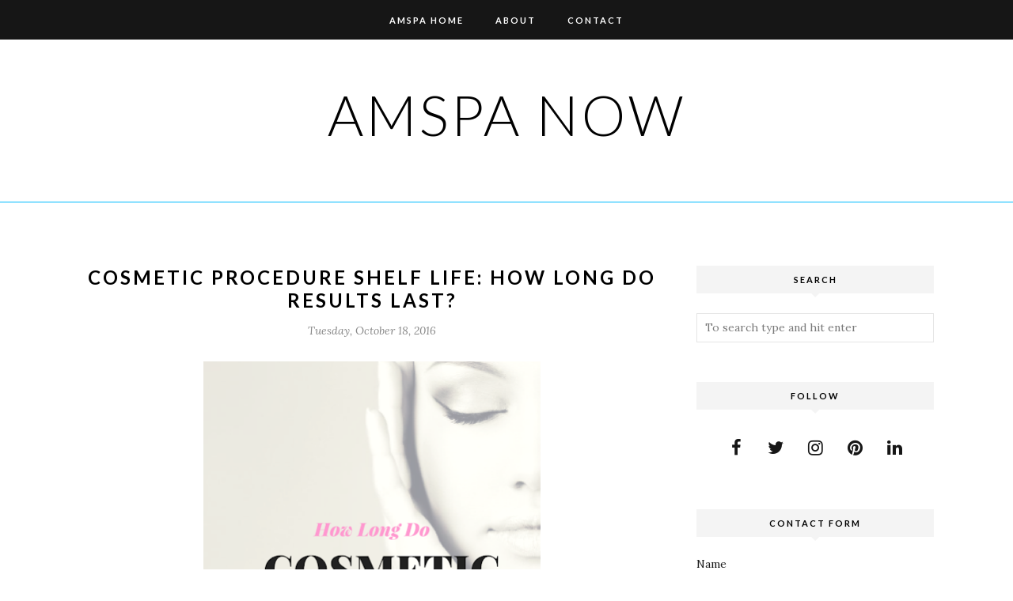

--- FILE ---
content_type: text/html; charset=UTF-8
request_url: http://amspanow.americanmedspa.org/2016/10/cosmetic-procedure-shelf-life.html
body_size: 60367
content:
<!DOCTYPE html>
<html class='v2' dir='ltr' xmlns='http://www.w3.org/1999/xhtml' xmlns:b='http://www.google.com/2005/gml/b' xmlns:data='http://www.google.com/2005/gml/data' xmlns:expr='http://www.google.com/2005/gml/expr'>
<head>
<link href='https://www.blogger.com/static/v1/widgets/335934321-css_bundle_v2.css' rel='stylesheet' type='text/css'/>
<meta CONTENT='IE=edge' HTTP-EQUIV='X-UA-Compatible'/>
<meta content='width=device-width,initial-scale=1.0,minimum-scale=1.0,maximum-scale=1.0' name='viewport'/>
<link href='http://fonts.googleapis.com/css?family=Lato:400,700,300' rel='stylesheet' type='text/css'/>
<link href='http://fonts.googleapis.com/css?family=Lora:400,400italic,700' rel='stylesheet' type='text/css'/>
<link HREF='https://maxcdn.bootstrapcdn.com/font-awesome/4.6.3/css/font-awesome.min.css' REL='stylesheet'/>
<script src='//ajax.googleapis.com/ajax/libs/jquery/1.12.0/jquery.min.js'></script>
<script type='text/javascript'>
/*<![CDATA[*/
//Profile photo resize script
$(document).ready(function(){$("#main-slider div img",$(this)).each(function(){var src=$(this).attr("src").replace(/\/s[0-9]+/g,'/h494-w800-c');$(this).attr("src",src)})});
/*]]>*/
</script>
<script type='text/javascript'>
/*<![CDATA[*/
//Profile photo resize script
$(document).ready(function(){$("#Profile1 a img",$(this)).each(function(){var src=$(this).attr("src").replace(/\/s[0-9]+/g,'/s250-c');$(this).attr("src",src)})});
/*]]>*/
</script>
<script type='text/javascript'>
/*<![CDATA[*/
//Profile photo resize script
$(document).ready(function(){$("#Image99 img",$(this)).each(function(){var src=$(this).attr("src").replace(/\/s[0-9]+/g,'/s250-c');$(this).attr("src",src)})});
/*]]>*/
</script>
<meta content='text/html; charset=UTF-8' http-equiv='Content-Type'/>
<meta content='blogger' name='generator'/>
<link href='http://amspanow.americanmedspa.org/favicon.ico' rel='icon' type='image/x-icon'/>
<link href='http://amspanow.americanmedspa.org/2016/10/cosmetic-procedure-shelf-life.html' rel='canonical'/>
<link rel="alternate" type="application/atom+xml" title="AmSpa Now - Atom" href="http://amspanow.americanmedspa.org/feeds/posts/default" />
<link rel="alternate" type="application/rss+xml" title="AmSpa Now - RSS" href="http://amspanow.americanmedspa.org/feeds/posts/default?alt=rss" />
<link rel="service.post" type="application/atom+xml" title="AmSpa Now - Atom" href="https://www.blogger.com/feeds/4813195536877417895/posts/default" />

<link rel="alternate" type="application/atom+xml" title="AmSpa Now - Atom" href="http://amspanow.americanmedspa.org/feeds/1345694300409845315/comments/default" />
<!--Can't find substitution for tag [blog.ieCssRetrofitLinks]-->
<link href='https://blogger.googleusercontent.com/img/b/R29vZ2xl/AVvXsEiyfZPZYTyn248ut03qM13U6qhMdXff1YuVNF9sHr9_BzkNDSAdwLmRxvSY4eq3jAh1ghiLEw5R43Q18JzU0FsNCfIhQOyDSjdUOWUDrzuJREBxGBdVA577NEBsnYGfUnN9xLG05p7TkcaZ/s640/Cosmetic+Procedures.png' rel='image_src'/>
<meta content='http://amspanow.americanmedspa.org/2016/10/cosmetic-procedure-shelf-life.html' property='og:url'/>
<meta content='Cosmetic Procedure Shelf Life: How Long Do Results Last? ' property='og:title'/>
<meta content='     The percentage of consumers considering cosmetic procedures has nearly doubled in numbers since 2013 , making it absolutely necessary f...' property='og:description'/>
<meta content='https://blogger.googleusercontent.com/img/b/R29vZ2xl/AVvXsEiyfZPZYTyn248ut03qM13U6qhMdXff1YuVNF9sHr9_BzkNDSAdwLmRxvSY4eq3jAh1ghiLEw5R43Q18JzU0FsNCfIhQOyDSjdUOWUDrzuJREBxGBdVA577NEBsnYGfUnN9xLG05p7TkcaZ/w1200-h630-p-k-no-nu/Cosmetic+Procedures.png' property='og:image'/>
<title>
Cosmetic Procedure Shelf Life: How Long Do Results Last?  - AmSpa Now
</title>
<!-- Begin Open Graph metadata -->
<meta content='article' property='og:type'/>
<meta content='AmSpa Now' property='og:site_name'/>
<meta content='Cosmetic Procedure Shelf Life: How Long Do Results Last? ' property='og:title'/>
<meta content='' name='description' property='og:description'/>
<meta content='https://blogger.googleusercontent.com/img/b/R29vZ2xl/AVvXsEiyfZPZYTyn248ut03qM13U6qhMdXff1YuVNF9sHr9_BzkNDSAdwLmRxvSY4eq3jAh1ghiLEw5R43Q18JzU0FsNCfIhQOyDSjdUOWUDrzuJREBxGBdVA577NEBsnYGfUnN9xLG05p7TkcaZ/s72-c/Cosmetic+Procedures.png' property='og:image'/>
<meta content='http://amspanow.americanmedspa.org/2016/10/cosmetic-procedure-shelf-life.html' property='og:url'/>
<!-- End Open Graph metadata -->
<style type='text/css'>@font-face{font-family:'Lato';font-style:normal;font-weight:300;font-display:swap;src:url(//fonts.gstatic.com/s/lato/v25/S6u9w4BMUTPHh7USSwaPGQ3q5d0N7w.woff2)format('woff2');unicode-range:U+0100-02BA,U+02BD-02C5,U+02C7-02CC,U+02CE-02D7,U+02DD-02FF,U+0304,U+0308,U+0329,U+1D00-1DBF,U+1E00-1E9F,U+1EF2-1EFF,U+2020,U+20A0-20AB,U+20AD-20C0,U+2113,U+2C60-2C7F,U+A720-A7FF;}@font-face{font-family:'Lato';font-style:normal;font-weight:300;font-display:swap;src:url(//fonts.gstatic.com/s/lato/v25/S6u9w4BMUTPHh7USSwiPGQ3q5d0.woff2)format('woff2');unicode-range:U+0000-00FF,U+0131,U+0152-0153,U+02BB-02BC,U+02C6,U+02DA,U+02DC,U+0304,U+0308,U+0329,U+2000-206F,U+20AC,U+2122,U+2191,U+2193,U+2212,U+2215,U+FEFF,U+FFFD;}@font-face{font-family:'Lato';font-style:normal;font-weight:400;font-display:swap;src:url(//fonts.gstatic.com/s/lato/v25/S6uyw4BMUTPHjxAwXiWtFCfQ7A.woff2)format('woff2');unicode-range:U+0100-02BA,U+02BD-02C5,U+02C7-02CC,U+02CE-02D7,U+02DD-02FF,U+0304,U+0308,U+0329,U+1D00-1DBF,U+1E00-1E9F,U+1EF2-1EFF,U+2020,U+20A0-20AB,U+20AD-20C0,U+2113,U+2C60-2C7F,U+A720-A7FF;}@font-face{font-family:'Lato';font-style:normal;font-weight:400;font-display:swap;src:url(//fonts.gstatic.com/s/lato/v25/S6uyw4BMUTPHjx4wXiWtFCc.woff2)format('woff2');unicode-range:U+0000-00FF,U+0131,U+0152-0153,U+02BB-02BC,U+02C6,U+02DA,U+02DC,U+0304,U+0308,U+0329,U+2000-206F,U+20AC,U+2122,U+2191,U+2193,U+2212,U+2215,U+FEFF,U+FFFD;}@font-face{font-family:'Lato';font-style:normal;font-weight:700;font-display:swap;src:url(//fonts.gstatic.com/s/lato/v25/S6u9w4BMUTPHh6UVSwaPGQ3q5d0N7w.woff2)format('woff2');unicode-range:U+0100-02BA,U+02BD-02C5,U+02C7-02CC,U+02CE-02D7,U+02DD-02FF,U+0304,U+0308,U+0329,U+1D00-1DBF,U+1E00-1E9F,U+1EF2-1EFF,U+2020,U+20A0-20AB,U+20AD-20C0,U+2113,U+2C60-2C7F,U+A720-A7FF;}@font-face{font-family:'Lato';font-style:normal;font-weight:700;font-display:swap;src:url(//fonts.gstatic.com/s/lato/v25/S6u9w4BMUTPHh6UVSwiPGQ3q5d0.woff2)format('woff2');unicode-range:U+0000-00FF,U+0131,U+0152-0153,U+02BB-02BC,U+02C6,U+02DA,U+02DC,U+0304,U+0308,U+0329,U+2000-206F,U+20AC,U+2122,U+2191,U+2193,U+2212,U+2215,U+FEFF,U+FFFD;}@font-face{font-family:'Lora';font-style:italic;font-weight:400;font-display:swap;src:url(//fonts.gstatic.com/s/lora/v37/0QI8MX1D_JOuMw_hLdO6T2wV9KnW-MoFoqJ2nPWc3ZyhTjcV.woff2)format('woff2');unicode-range:U+0460-052F,U+1C80-1C8A,U+20B4,U+2DE0-2DFF,U+A640-A69F,U+FE2E-FE2F;}@font-face{font-family:'Lora';font-style:italic;font-weight:400;font-display:swap;src:url(//fonts.gstatic.com/s/lora/v37/0QI8MX1D_JOuMw_hLdO6T2wV9KnW-MoFoqt2nPWc3ZyhTjcV.woff2)format('woff2');unicode-range:U+0301,U+0400-045F,U+0490-0491,U+04B0-04B1,U+2116;}@font-face{font-family:'Lora';font-style:italic;font-weight:400;font-display:swap;src:url(//fonts.gstatic.com/s/lora/v37/0QI8MX1D_JOuMw_hLdO6T2wV9KnW-MoFotN2nPWc3ZyhTjcV.woff2)format('woff2');unicode-range:U+0302-0303,U+0305,U+0307-0308,U+0310,U+0312,U+0315,U+031A,U+0326-0327,U+032C,U+032F-0330,U+0332-0333,U+0338,U+033A,U+0346,U+034D,U+0391-03A1,U+03A3-03A9,U+03B1-03C9,U+03D1,U+03D5-03D6,U+03F0-03F1,U+03F4-03F5,U+2016-2017,U+2034-2038,U+203C,U+2040,U+2043,U+2047,U+2050,U+2057,U+205F,U+2070-2071,U+2074-208E,U+2090-209C,U+20D0-20DC,U+20E1,U+20E5-20EF,U+2100-2112,U+2114-2115,U+2117-2121,U+2123-214F,U+2190,U+2192,U+2194-21AE,U+21B0-21E5,U+21F1-21F2,U+21F4-2211,U+2213-2214,U+2216-22FF,U+2308-230B,U+2310,U+2319,U+231C-2321,U+2336-237A,U+237C,U+2395,U+239B-23B7,U+23D0,U+23DC-23E1,U+2474-2475,U+25AF,U+25B3,U+25B7,U+25BD,U+25C1,U+25CA,U+25CC,U+25FB,U+266D-266F,U+27C0-27FF,U+2900-2AFF,U+2B0E-2B11,U+2B30-2B4C,U+2BFE,U+3030,U+FF5B,U+FF5D,U+1D400-1D7FF,U+1EE00-1EEFF;}@font-face{font-family:'Lora';font-style:italic;font-weight:400;font-display:swap;src:url(//fonts.gstatic.com/s/lora/v37/0QI8MX1D_JOuMw_hLdO6T2wV9KnW-MoFosF2nPWc3ZyhTjcV.woff2)format('woff2');unicode-range:U+0001-000C,U+000E-001F,U+007F-009F,U+20DD-20E0,U+20E2-20E4,U+2150-218F,U+2190,U+2192,U+2194-2199,U+21AF,U+21E6-21F0,U+21F3,U+2218-2219,U+2299,U+22C4-22C6,U+2300-243F,U+2440-244A,U+2460-24FF,U+25A0-27BF,U+2800-28FF,U+2921-2922,U+2981,U+29BF,U+29EB,U+2B00-2BFF,U+4DC0-4DFF,U+FFF9-FFFB,U+10140-1018E,U+10190-1019C,U+101A0,U+101D0-101FD,U+102E0-102FB,U+10E60-10E7E,U+1D2C0-1D2D3,U+1D2E0-1D37F,U+1F000-1F0FF,U+1F100-1F1AD,U+1F1E6-1F1FF,U+1F30D-1F30F,U+1F315,U+1F31C,U+1F31E,U+1F320-1F32C,U+1F336,U+1F378,U+1F37D,U+1F382,U+1F393-1F39F,U+1F3A7-1F3A8,U+1F3AC-1F3AF,U+1F3C2,U+1F3C4-1F3C6,U+1F3CA-1F3CE,U+1F3D4-1F3E0,U+1F3ED,U+1F3F1-1F3F3,U+1F3F5-1F3F7,U+1F408,U+1F415,U+1F41F,U+1F426,U+1F43F,U+1F441-1F442,U+1F444,U+1F446-1F449,U+1F44C-1F44E,U+1F453,U+1F46A,U+1F47D,U+1F4A3,U+1F4B0,U+1F4B3,U+1F4B9,U+1F4BB,U+1F4BF,U+1F4C8-1F4CB,U+1F4D6,U+1F4DA,U+1F4DF,U+1F4E3-1F4E6,U+1F4EA-1F4ED,U+1F4F7,U+1F4F9-1F4FB,U+1F4FD-1F4FE,U+1F503,U+1F507-1F50B,U+1F50D,U+1F512-1F513,U+1F53E-1F54A,U+1F54F-1F5FA,U+1F610,U+1F650-1F67F,U+1F687,U+1F68D,U+1F691,U+1F694,U+1F698,U+1F6AD,U+1F6B2,U+1F6B9-1F6BA,U+1F6BC,U+1F6C6-1F6CF,U+1F6D3-1F6D7,U+1F6E0-1F6EA,U+1F6F0-1F6F3,U+1F6F7-1F6FC,U+1F700-1F7FF,U+1F800-1F80B,U+1F810-1F847,U+1F850-1F859,U+1F860-1F887,U+1F890-1F8AD,U+1F8B0-1F8BB,U+1F8C0-1F8C1,U+1F900-1F90B,U+1F93B,U+1F946,U+1F984,U+1F996,U+1F9E9,U+1FA00-1FA6F,U+1FA70-1FA7C,U+1FA80-1FA89,U+1FA8F-1FAC6,U+1FACE-1FADC,U+1FADF-1FAE9,U+1FAF0-1FAF8,U+1FB00-1FBFF;}@font-face{font-family:'Lora';font-style:italic;font-weight:400;font-display:swap;src:url(//fonts.gstatic.com/s/lora/v37/0QI8MX1D_JOuMw_hLdO6T2wV9KnW-MoFoqB2nPWc3ZyhTjcV.woff2)format('woff2');unicode-range:U+0102-0103,U+0110-0111,U+0128-0129,U+0168-0169,U+01A0-01A1,U+01AF-01B0,U+0300-0301,U+0303-0304,U+0308-0309,U+0323,U+0329,U+1EA0-1EF9,U+20AB;}@font-face{font-family:'Lora';font-style:italic;font-weight:400;font-display:swap;src:url(//fonts.gstatic.com/s/lora/v37/0QI8MX1D_JOuMw_hLdO6T2wV9KnW-MoFoqF2nPWc3ZyhTjcV.woff2)format('woff2');unicode-range:U+0100-02BA,U+02BD-02C5,U+02C7-02CC,U+02CE-02D7,U+02DD-02FF,U+0304,U+0308,U+0329,U+1D00-1DBF,U+1E00-1E9F,U+1EF2-1EFF,U+2020,U+20A0-20AB,U+20AD-20C0,U+2113,U+2C60-2C7F,U+A720-A7FF;}@font-face{font-family:'Lora';font-style:italic;font-weight:400;font-display:swap;src:url(//fonts.gstatic.com/s/lora/v37/0QI8MX1D_JOuMw_hLdO6T2wV9KnW-MoFoq92nPWc3ZyhTg.woff2)format('woff2');unicode-range:U+0000-00FF,U+0131,U+0152-0153,U+02BB-02BC,U+02C6,U+02DA,U+02DC,U+0304,U+0308,U+0329,U+2000-206F,U+20AC,U+2122,U+2191,U+2193,U+2212,U+2215,U+FEFF,U+FFFD;}@font-face{font-family:'Lora';font-style:normal;font-weight:400;font-display:swap;src:url(//fonts.gstatic.com/s/lora/v37/0QI6MX1D_JOuGQbT0gvTJPa787weuxJMkq18ndeYxZ2JTg.woff2)format('woff2');unicode-range:U+0460-052F,U+1C80-1C8A,U+20B4,U+2DE0-2DFF,U+A640-A69F,U+FE2E-FE2F;}@font-face{font-family:'Lora';font-style:normal;font-weight:400;font-display:swap;src:url(//fonts.gstatic.com/s/lora/v37/0QI6MX1D_JOuGQbT0gvTJPa787weuxJFkq18ndeYxZ2JTg.woff2)format('woff2');unicode-range:U+0301,U+0400-045F,U+0490-0491,U+04B0-04B1,U+2116;}@font-face{font-family:'Lora';font-style:normal;font-weight:400;font-display:swap;src:url(//fonts.gstatic.com/s/lora/v37/0QI6MX1D_JOuGQbT0gvTJPa787weuxI9kq18ndeYxZ2JTg.woff2)format('woff2');unicode-range:U+0302-0303,U+0305,U+0307-0308,U+0310,U+0312,U+0315,U+031A,U+0326-0327,U+032C,U+032F-0330,U+0332-0333,U+0338,U+033A,U+0346,U+034D,U+0391-03A1,U+03A3-03A9,U+03B1-03C9,U+03D1,U+03D5-03D6,U+03F0-03F1,U+03F4-03F5,U+2016-2017,U+2034-2038,U+203C,U+2040,U+2043,U+2047,U+2050,U+2057,U+205F,U+2070-2071,U+2074-208E,U+2090-209C,U+20D0-20DC,U+20E1,U+20E5-20EF,U+2100-2112,U+2114-2115,U+2117-2121,U+2123-214F,U+2190,U+2192,U+2194-21AE,U+21B0-21E5,U+21F1-21F2,U+21F4-2211,U+2213-2214,U+2216-22FF,U+2308-230B,U+2310,U+2319,U+231C-2321,U+2336-237A,U+237C,U+2395,U+239B-23B7,U+23D0,U+23DC-23E1,U+2474-2475,U+25AF,U+25B3,U+25B7,U+25BD,U+25C1,U+25CA,U+25CC,U+25FB,U+266D-266F,U+27C0-27FF,U+2900-2AFF,U+2B0E-2B11,U+2B30-2B4C,U+2BFE,U+3030,U+FF5B,U+FF5D,U+1D400-1D7FF,U+1EE00-1EEFF;}@font-face{font-family:'Lora';font-style:normal;font-weight:400;font-display:swap;src:url(//fonts.gstatic.com/s/lora/v37/0QI6MX1D_JOuGQbT0gvTJPa787weuxIvkq18ndeYxZ2JTg.woff2)format('woff2');unicode-range:U+0001-000C,U+000E-001F,U+007F-009F,U+20DD-20E0,U+20E2-20E4,U+2150-218F,U+2190,U+2192,U+2194-2199,U+21AF,U+21E6-21F0,U+21F3,U+2218-2219,U+2299,U+22C4-22C6,U+2300-243F,U+2440-244A,U+2460-24FF,U+25A0-27BF,U+2800-28FF,U+2921-2922,U+2981,U+29BF,U+29EB,U+2B00-2BFF,U+4DC0-4DFF,U+FFF9-FFFB,U+10140-1018E,U+10190-1019C,U+101A0,U+101D0-101FD,U+102E0-102FB,U+10E60-10E7E,U+1D2C0-1D2D3,U+1D2E0-1D37F,U+1F000-1F0FF,U+1F100-1F1AD,U+1F1E6-1F1FF,U+1F30D-1F30F,U+1F315,U+1F31C,U+1F31E,U+1F320-1F32C,U+1F336,U+1F378,U+1F37D,U+1F382,U+1F393-1F39F,U+1F3A7-1F3A8,U+1F3AC-1F3AF,U+1F3C2,U+1F3C4-1F3C6,U+1F3CA-1F3CE,U+1F3D4-1F3E0,U+1F3ED,U+1F3F1-1F3F3,U+1F3F5-1F3F7,U+1F408,U+1F415,U+1F41F,U+1F426,U+1F43F,U+1F441-1F442,U+1F444,U+1F446-1F449,U+1F44C-1F44E,U+1F453,U+1F46A,U+1F47D,U+1F4A3,U+1F4B0,U+1F4B3,U+1F4B9,U+1F4BB,U+1F4BF,U+1F4C8-1F4CB,U+1F4D6,U+1F4DA,U+1F4DF,U+1F4E3-1F4E6,U+1F4EA-1F4ED,U+1F4F7,U+1F4F9-1F4FB,U+1F4FD-1F4FE,U+1F503,U+1F507-1F50B,U+1F50D,U+1F512-1F513,U+1F53E-1F54A,U+1F54F-1F5FA,U+1F610,U+1F650-1F67F,U+1F687,U+1F68D,U+1F691,U+1F694,U+1F698,U+1F6AD,U+1F6B2,U+1F6B9-1F6BA,U+1F6BC,U+1F6C6-1F6CF,U+1F6D3-1F6D7,U+1F6E0-1F6EA,U+1F6F0-1F6F3,U+1F6F7-1F6FC,U+1F700-1F7FF,U+1F800-1F80B,U+1F810-1F847,U+1F850-1F859,U+1F860-1F887,U+1F890-1F8AD,U+1F8B0-1F8BB,U+1F8C0-1F8C1,U+1F900-1F90B,U+1F93B,U+1F946,U+1F984,U+1F996,U+1F9E9,U+1FA00-1FA6F,U+1FA70-1FA7C,U+1FA80-1FA89,U+1FA8F-1FAC6,U+1FACE-1FADC,U+1FADF-1FAE9,U+1FAF0-1FAF8,U+1FB00-1FBFF;}@font-face{font-family:'Lora';font-style:normal;font-weight:400;font-display:swap;src:url(//fonts.gstatic.com/s/lora/v37/0QI6MX1D_JOuGQbT0gvTJPa787weuxJOkq18ndeYxZ2JTg.woff2)format('woff2');unicode-range:U+0102-0103,U+0110-0111,U+0128-0129,U+0168-0169,U+01A0-01A1,U+01AF-01B0,U+0300-0301,U+0303-0304,U+0308-0309,U+0323,U+0329,U+1EA0-1EF9,U+20AB;}@font-face{font-family:'Lora';font-style:normal;font-weight:400;font-display:swap;src:url(//fonts.gstatic.com/s/lora/v37/0QI6MX1D_JOuGQbT0gvTJPa787weuxJPkq18ndeYxZ2JTg.woff2)format('woff2');unicode-range:U+0100-02BA,U+02BD-02C5,U+02C7-02CC,U+02CE-02D7,U+02DD-02FF,U+0304,U+0308,U+0329,U+1D00-1DBF,U+1E00-1E9F,U+1EF2-1EFF,U+2020,U+20A0-20AB,U+20AD-20C0,U+2113,U+2C60-2C7F,U+A720-A7FF;}@font-face{font-family:'Lora';font-style:normal;font-weight:400;font-display:swap;src:url(//fonts.gstatic.com/s/lora/v37/0QI6MX1D_JOuGQbT0gvTJPa787weuxJBkq18ndeYxZ0.woff2)format('woff2');unicode-range:U+0000-00FF,U+0131,U+0152-0153,U+02BB-02BC,U+02C6,U+02DA,U+02DC,U+0304,U+0308,U+0329,U+2000-206F,U+20AC,U+2122,U+2191,U+2193,U+2212,U+2215,U+FEFF,U+FFFD;}</style>
<style id='page-skin-1' type='text/css'><!--
<Variable name="body.background" description="Body Background" type="background" color="#ffffff" default="$(color) none repeat scroll top left"/>
<Group description="Body Background" selector="">
<Variable name="body.bg" description="Body Background" type="color" default="#ffffff"/>
<Variable name="maincontent.bg" description="Main Content BG" type="color" default="#ffffff"/>
</Group>
<Group description="Body Text" selector="">
<Variable name="body.font" description="Body Font" type="font" default="normal normal 14px 'Lora', sans-serif"/>
<Variable name="body.text.color" description="Body Font Color" type="color" default="#242424"/>
</Group>
<Group description="Links Color" selector="">
<Variable name="link.color" description="Link Color" type="color" default="#DDBE85"/>
</Group>
<Group description="Header" selector="">
<Variable name="header.bg" description="Header Background" type="color" default="#ffffff"/>
<Variable name="logo.font" description="Logo Font" type="font" default="normal 300 70px 'Lato', sans-serif"/>
<Variable name="logo.text.color" description="Logo Color" type="color" default="#000000"/>
<Variable name="logo.linkhover.color" description="Logo Link Hover" type="color" default="#000000"/>
<Variable name="description.font" description="Description Font" type="font" default="normal normal 11px 'Lato', sans-serif"/>
<Variable name="decription.text.color" description="Description Text Color" type="color" default="#888888"/>
<Variable name="header.border" description="Border Bottom Color" type="color" default="#DDBE85"/>
</Group>
<Group description="Header Padding" selector="">
<Variable name="header.padding.top" description="Padding Top" type="length" default="60px" min="0" max="100px"/>
<Variable name="header.padding.bottom" description="Padding Bottom" type="length" default="60px" min="0" max="100px"/>
</Group>
<Group description="Main Navigation" selector="">
<Variable name="mainnav.font" description="Navigation Font" type="font" default="normal 700 11px 'Lato', sans-serif"/>
<Variable name="mainnav.text.color" description="Links Color" type="color" default="#ffffff"/>
<Variable name="mainnav.hover.color" description="Links Hover Color" type="color" default="#00bbff"/>
<Variable name="mainnav.bg.color" description="Navigation Background Color" type="color" default="#161616"/>
</Group>
<Group description="Drop Down Element" selector="">
<Variable name="dropdown.font" description="Navigation Font" type="font" default="normal normal 11px 'Lato', sans-serif"/>
<Variable name="dropdown.bg.color" description="Drop Down BG" type="color" default="#161616"/>
<Variable name="dropdown.font.color" description="Font Color" type="color" default="#ffffff"/>
<Variable name="dropdown.bg.colorhover" description="BG Hover Color" type="color" default="#DDBE85"/>
<Variable name="dropdown.font.colorhover" description="Font Hover Color" type="color" default="#ffffff"/>
</Group>
<Group description="Mobile Main Navigation" selector="">
<Variable name="mobilenav.button" description="Button Color" type="color" default="#161616"/>
<Variable name="mobilenav.button.text" description="Button Text" type="color" default="#161616"/>
<Variable name="mobilenav.links" description="Menu Links" type="color" default="#ffffff"/>
<Variable name="mobilenav.bg.hover" description="Menu Links BG Hover" type="color" default="#00bbff"/>
<Variable name="mobilenav.links.hover" description="Menu Links Hover" type="color" default="#ffffff"/>
<Variable name="mobile.dropdown.bg" description="Drop Down BG" type="color" default="#000000"/>
<Variable name="mobile.menu.bg" description="Menu Background" type="color" default="#ffffff"/>
</Group>
<Group description="Slider Post Titles" selector="">
<Variable name="slider.title.font" description="Post Title Font" type="font" default="normal 700 16px 'Lato', sans-serif"/>
<Variable name="slider.title.color" description="Post Title Color" type="color" default="#000000"/>
<Variable name="slider.title.bg" description="Post Title BG" type="color" default="#ffffff"/>
</Group>
<Group description="Slider Dots" selector="">
<Variable name="dots.color" description="Dot Color" type="color" default="#b2b2b2"/>
<Variable name="dots.color.active" description="Active Dot Color" type="color" default="#000000"/>
</Group>
<Group description="Above Content Gadgets" selector="">
<Variable name="abovecontent.title.font" description="Title Font" type="font" default="normal 700 16px 'Lato', sans-serif"/>
<Variable name="abovecontent.title.color" description="Title Color" type="color" default="#424242"/>
<Variable name="abovecontent.widget.font" description="Text Font" type="font" default="normal normal 14px 'Lora', sans-serif"/>
<Variable name="abovecontent.widget.color" description="Text Color" type="color" default="#242424"/>
</Group>
<Group description="Above Posts Gadgets" selector="">
<Variable name="aboveposts.title.font" description="Title Font" type="font" default="normal 700 16px 'Lato', sans-serif"/>
<Variable name="aboveposts.title.color" description="Title Color" type="color" default="#424242"/>
<Variable name="aboveposts.widget.font" description="Text Font" type="font" default="normal normal 14px 'Lora', sans-serif"/>
<Variable name="aboveposts.widget.color" description="Text Color" type="color" default="#242424"/>
</Group>
<Group description="Post Titles" selector="">
<Variable name="post.title.font" description="Post Title Font" type="font" default="normal 700 24px 'Lato', sans-serif"/>
<Variable name="post.title.color" description="Title Color" type="color" default="#000000"/>
</Group>
<Group description="Date Below Title" selector="">
<Variable name="dateheader.font" description="Font" type="font" default="italic normal 14px 'Lora', serif"/>
<Variable name="dateheader.color" description="Body Font Color" type="color" default="#888888"/>
</Group>
<Group description="Post Footer" selector="">
<Variable name="postfooter.font" description="Font" type="font" default="italic normal 14px 'Lora', serif"/>
<Variable name="postfooter.color" description="Font Color" type="color" default="#888888"/>
<Variable name="postfooterlink.color" description="Link Color" type="color" default="#000000"/>
<Variable name="post.border" description="Border Bottom" type="color" default="#e5e5e5"/>
</Group>
<Group description="Labels Below Post" selector="">
<Variable name="labelspost.font" description="Font" type="font" default="normal normal 13px 'Lato', sans-serif"/>
<Variable name="labelspostlink.color" description="Link Color" type="color" default="#DDBE85"/>
<Variable name="labelspostlink.color.hover" description="Hover Link Color" type="color" default="#DDBE85"/>
<Variable name="labelspostlink.border" description="Border Color" type="color" default="#00bbff"/>
</Group>
<Group description="Share Post Icons" selector="">
<Variable name="share.icons" description="Icons Color" type="color" default="#000000"/>
<Variable name="share.icons.hover" description="Icons Color Hover" type="color" default="#ffffff"/>
<Variable name="share.icons.bg" description="Background Color Hover" type="color" default="#DDBE85"/>
</Group>
<Group description="Author Profile Below Post" selector="">
<Variable name="authorprofile.color" description="Text Color" type="color" default="#242424"/>
<Variable name="authorprofilelink.color" description="Name Color" type="color" default="#000000"/>
</Group>
<Group description="Related Posts" selector="">
<Variable name="relpost.heading" description="Heading Font" type="font" default="normal 700 13px 'Lato', sans-serif"/>
<Variable name="relpost.heading.color" description="Heading Color" type="color" default="#242424"/>
<Variable name="relpost.heading.border" description="Border Color" type="color" default="#e5e5e5"/>
<Variable name="relpost.title" description="Post Title Font" type="font" default="normal 700 13px 'Lato', sans-serif"/>
<Variable name="relpost.title.color" description="Post Title Color" type="color" default="#242424"/>
</Group>
<Group description="Post Comments" selector="">
<Variable name="comment.heading" description="Heading Font" type="font" default="normal 700 13px 'Lato', sans-serif"/>
<Variable name="comment.heading.color" description="Heading Color" type="color" default="#424242"/>
<Variable name="comment.heading.border" description="Heading Border" type="color" default="#dddddd"/>
</Group>
<Group description="Read More Button" selector="">
<Variable name="readmore.font" description="Font" type="font" default="normal 700 12px 'Lato', sans-serif"/>
<Variable name="readmore.color" description="Font Color" type="color" default="#000000"/>
<Variable name="readmore.border" description="Border Color" type="color" default="#DDBE85"/>
<Variable name="readmore.hover" description="Hover Color" type="color" default="#DDBE85"/>
</Group>
<Group description="Blog Pager" selector="">
<Variable name="blogpager.font" description="Font" type="font" default="normal 700 11px 'Lato', sans-serif"/>
<Variable name="blogpager.color" description="Text Color" type="color" default="#000000"/>
<Variable name="blogpager.color.hover" description="Color Hover" type="color" default="#DDBE85"/>
<Variable name="blogpager.border" description="Border Color" type="color" default="#e5e5e5"/>
</Group>
<Group description="Sidebar Gadgets Titles" selector="">
<Variable name="widget.title.font" description="Sidebar Widget Title Font" type="font" default="normal 700 11px 'Lato', sans-serif"/>
<Variable name="widget.title.color" description="Sidebar Widget Title Color" type="color" default="#000000"/>
<Variable name="widget.title.bg" description="Title Background" type="color" default="#f4f4f4"/>
</Group>
<Group description="Labels Gadget Sidebar" selector="">
<Variable name="label.font" description="Labels Font" type="font" default="normal 700 11px 'Lato', sans-serif"/>
<Variable name="label.text" description="Text Color" type="color" default="#777777"/>
<Variable name="label.background" description="Label BG" type="color" default="#f2f2f2"/>
<Variable name="listlabel.color" description="Label Text (List Style)" type="color" default="#777777"/>
</Group>
<Group description="Blog Archive Gadget" selector="">
<Variable name="barchive.text.color" description="Text Color" type="color" default="#1a1a1a"/>
<Variable name="barchive.link.hover" description="Link Hover Color" type="color" default="#00bbff"/>
<Variable name="barchive.border" description="DropDown Style Border" type="color" default="#e5e5e5"/>
<Variable name="barchive.ddtext.color" description="DropDown Style Text" type="color" default="#7a7a7a"/>
</Group>
<Group description="Follow Gadget" selector="">
<Variable name="follow.buttons" description="Follow Icons BG" type="color" default="#ffffff"/>
<Variable name="follow.buttons.color" description="Follow Icons Color" type="color" default="#161616"/>
<Variable name="follow.buttons.hover" description="Follow Ico BG Hover" type="color" default="#00bbff"/>
<Variable name="follow.buttons.color.hover" description="Follow Ico Color Hover" type="color" default="#ffffff"/>
</Group>
<Group description="Search Box Gadget" selector="">
<Variable name="search.bg" description="Background" type="color" default="#ffffff"/>
<Variable name="search.border" description="Search Box Border" type="color" default="#e5e5e5"/>
<Variable name="search.text" description="Search Text Color" type="color" default="#7a7a7a"/>
</Group>
<Group description="Follow by Email Gadget" selector="">
<Variable name="followbyemail.bg" description="Background" type="color" default="#f4f4f4"/>
<Variable name="followbyemail.font" description="Title Font" type="font" default="italic normal 16px 'Lora', sans-serif"/>
<Variable name="followbyemail.color" description="Title Color" type="color" default="#000000"/>
<Variable name="followbyemail.button.font" description="Button Font" type="font" default="normal 700 11px 'Lato', sans-serif"/>
<Variable name="followbyemail.button.text" description="Button Text Color" type="color" default="#ffffff"/>
<Variable name="followbyemail.button.bg" description="Button Color" type="color" default="#161616"/>
<Variable name="followbyemail.border" description="Email Box Border" type="color" default="#e5e5e5"/>
</Group>
<Group description="Popular Posts Gadget" selector="">
<Variable name="popposts.font" description="Post Title Font" type="font" default="normal 700 15px 'Lato', sans-serif"/>
<Variable name="popposts.font.color" description="Post Title Color" type="color" default="#424242"/>
<Variable name="popposts.snippet" description="Snippet Text Color" type="color" default="#999999"/>
</Group>
<Group description="Featured Post" selector="">
<Variable name="featuredpost.font" description="Post Title Font" type="font" default="normal 700 15px 'Lato', sans-serif"/>
<Variable name="featuredpost.font.color" description="Post Title Color" type="color" default="#424242"/>
<Variable name="featuredpost.snippet" description="Text Color" type="color" default="#242424"/>
</Group>
<Group description="Contact Form Gadget" selector="">
<Variable name="contactform.button.text" description="Button Text Color" type="color" default="#ffffff"/>
<Variable name="contactform.button.font" description="Button Font" type="font" default="normal 700 11px 'Lato', sans-serif"/>
<Variable name="contactform.button.bg" description="Button Color" type="color" default="#161616"/>
<Variable name="contactform.border" description="Input Borders" type="color" default="#e5e5e5"/>
<Variable name="contactform.font.color" description="Font Color" type="color" default="#1a1a1a"/>
<Variable name="contactform.font" description="Font" type="font" default="normal normal 14px 'Lora', sans-serif"/>
</Group>
<Group description="Footer Background" selector="">
<Variable name="footer.bg.main" description="Background" type="color" default="#ffffff"/>
<Variable name="footer.top.border" description="Top Border" type="color" default="#ffffff"/>
</Group>
<Group description="Footer Fonts" selector="">
<Variable name="footer.title.font" description="Titles Font" type="font" default="normal 700 16px 'Lato', sans-serif"/>
<Variable name="footer.title.color" description="Title Font Color" type="color" default="#424242"/>
<Variable name="footer.font.color" description="Main Font Color" type="color" default="#242424"/>
<Variable name="footer.links.color" description="Links Color" type="color" default="#00bbff"/>
</Group>
<Group description="Footer Full Width" selector="">
<Variable name="ffw.bg.color" description="Background Color" type="color" default="#ffffff"/>
<Variable name="ffw.title.font" description="Titles Font" type="font" default="normal 700 16px 'Lato', sans-serif"/>
<Variable name="ffw.title.color" description="Title Font Color" type="color" default="#424242"/>
<Variable name="ffw.font.color" description="Main Font Color" type="color" default="#242424"/>
<Variable name="ffw.links.color" description="Links Color" type="color" default="#00bbff"/>
</Group>
<Group description="Labels Gadget Footer" selector="">
<Variable name="footerlabel.text" description="Labels Text Color" type="color" default="#000000"/>
<Variable name="footerlabel.text.hover" description="Label Text Color Hover" type="color" default="#000000"/>
</Group>
<Group description="Bottom Footer (Credits)" selector="">
<Variable name="fcredits.bg" description="Background" type="color" default="#f8f8f8"/>
<Variable name="fcredits.border" description="Top Border" type="color" default="#f8f8f8"/>
<Variable name="fcredits.color" description="Font Color" type="color" default="#000000"/>
<Variable name="fcredits.link.color" description="Links Color" type="color" default="#000000"/>
</Group>
<Group description="Back to Top" selector="">
<Variable name="backtotop.icon" description="Arrow Ico Color" type="color" default="#424242"/>
<Variable name="backtotop.bg" description="Button Background" type="color" default="#eaeaea"/>
</Group>
/* CSS Reset
=========================== */
article,aside,details,figcaption,figure,footer,header,hgroup,main,nav,section,summary{display:block;}audio,canvas,video{display:inline-block;}audio:not([controls]){display:none;height:0;}[hidden]{display:none;}html{-ms-text-size-adjust:100%;-webkit-text-size-adjust:100%;}body{margin:0;}a:focus{outline:thin dotted;}a:active,a:hover{outline:0;}b,strong{font-weight:bold;}dfn{font-style:italic;}hr{-moz-box-sizing:content-box;box-sizing:content-box;height:0;}figure{margin:0;}fieldset{border:1px solid #c0c0c0;margin:0 2px;padding:0.35em 0.625em 0.75em;}legend{border:0;padding:0;}button,input,select,textarea{font-family:inherit;font-size:100%;margin:0;}button,input{line-height:normal;}button,select{text-transform:none;}button,html input[type="button"],input[type="reset"],input[type="submit"]{-webkit-appearance:button;cursor:pointer;}button[disabled],html input[disabled]{cursor:default;}input[type="checkbox"],input[type="radio"]{box-sizing:border-box;padding:0;}input[type="search"]{-webkit-appearance:textfield;-moz-box-sizing:content-box;-webkit-box-sizing:content-box;box-sizing:content-box;}input[type="search"]::-webkit-search-cancel-button,input[type="search"]::-webkit-search-decoration{-webkit-appearance:none;}button::-moz-focus-inner,input::-moz-focus-inner{border:0;padding:0;}textarea{overflow:auto;vertical-align:top;}table{border-collapse:collapse;border-spacing:0;}
html{color:#000;background:#FFF}body,div,dl,dt,dd,ul,ol,li,h1,h2,h3,h4,h5,h6,pre,code,form,fieldset,legend,input,textarea,p,blockquote,th,td{margin:0;padding:0}table{border-collapse:collapse;border-spacing:0}fieldset,img{border:0}address,caption,cite,code,dfn,em,strong,th,var{font-style:normal;font-weight:normal}ol,ul{list-style:none}caption,th{text-align:left}h1,h2,h3,h4,h5,h6{font-size:100%;font-weight:normal}q:before,q:after{content:''}abbr,acronym{border:0;font-variant:normal}sup{vertical-align:text-top}sub{vertical-align:text-bottom}input,textarea,select{font-family:inherit;font-size:inherit;font-weight:inherit;*font-size:100%}legend{color:#000}#yui3-css-stamp.cssreset{display:none}
textarea:focus, input:focus{outline: none;}
img {
max-width: 100%;
height: auto;
width: auto\9; /* ie8 */
}
ins{text-decoration:underline}
del{text-decoration:line-through}
q:after,q:before{content:''}
abbr,acronym{border:0}
input, textarea
{-webkit-appearance: none;-moz-appearance: none;appearance: none;-webkit-border-radius: 0;-webkit-font-smoothing:antialiased;}
input:focus,
select:focus,
textarea:focus,
button:focus,
input:active,
select:active,
textarea:active,
button:active {
outline: none !important;
-webkit-box-shadow:none !important;
-moz-box-shadow:none !important;
box-shadow:none !important;
}
caption,th{text-align:center}
dl,ol,ul{list-style-position:inside;list-style:none;}
li{list-style:none;}
a{outline:none; text-decoration: none; transition: all 0.2s ease 0s; color:#00bbff;}
a:hover {color: #000; text-decoration:none;}
body{background:#ffffff none repeat scroll top left; font: normal normal 14px 'Lora', sans-serif; color: #242424; padding: 0; line-height: 1.6; -webkit-font-smoothing: antialiased; -moz-osx-font-smoothing: grayscale;
text-rendering: optimizeLegibility;}
.clr {clear:both; float:none;}
.post-timestamp {margin:0;}
.post-footer-line>* {margin:0;}
.widget {line-height: inherit;margin:0;}
.section {margin:0;}
.post-header, .post-footer {line-height: inherit;}
.widget li, .BlogArchive #ArchiveList ul.flat li {padding:0;}
.widget ul {padding:0;line-height: inherit;}
.status-msg-wrap {height:0px;visibility:hidden;display:none;}
#Attribution1 {height:0px;visibility:hidden;display:none;}
#b-navbar {height:0px;visibility:hidden;display:none;}
#navbar-iframe {height:0px;visibility:hidden;display:none !important;}
.fabe:before {content:"\f1b4"}
.fafa:before {content:"\f09a"}
.fatw:before {content:"\f099"}
.fahe:before {content:"\f004"}
.fadr:before {content:"\f17d"}
.fafl:before {content:"\f16e"}
.fago:before {content:"\f0d5"}
.fain:before {content:"\f16d"}
.fali:before {content:"\f0e1"}
.fapi:before {content:"\f0d2"}
.favi:before {content:"\f194"}
.fayo:before {content:"\f16a"}
.favi2:before {content:"\f1ca"}
.faso:before {content:"\f1be"}
.fabo:before {content:"\f02d"}
.fade:before {content:"\f1bd"}
.fafo:before {content:"\f180"}
.fare:before {content:"\f1a1"}
.fatu:before {content:"\f173"}
.fars:before {content:"\f09e"}
.fash:before {content:"\f07a"}
.favk:before {content:"\f189"}
.fatw2:before {content:"\f1e8"}
.fasp:before {content:"\f1bc"}
.faen:before {content:"\f0e0"}
/* Slider
=========================== */
#HTML9 h2.title {
display:none;
}
.slick-slider
{
position: relative;
display: block;
-moz-box-sizing: border-box;
box-sizing: border-box;
-webkit-user-select: none;
-moz-user-select: none;
-ms-user-select: none;
user-select: none;
-webkit-touch-callout: none;
-khtml-user-select: none;
-ms-touch-action: pan-y;
touch-action: pan-y;
-webkit-tap-highlight-color: transparent;
}
.slick-list
{
position: relative;
display: block;
overflow: hidden;
margin: 0;
padding: 0;
}
.slick-list:focus
{
outline: none;
}
.slick-list.dragging
{
cursor: pointer;
cursor: hand;
}
.slick-slider .slick-track,
.slick-slider .slick-list
{
-webkit-transform: translate3d(0, 0, 0);
-moz-transform: translate3d(0, 0, 0);
-ms-transform: translate3d(0, 0, 0);
-o-transform: translate3d(0, 0, 0);
transform: translate3d(0, 0, 0);
}
.slick-track
{
position: relative;
top: 0;
left: 0;
display: block;
margin: 0 auto;
}
.slick-track:before,
.slick-track:after
{
display: table;
content: '';
}
.slick-track:after
{
clear: both;
}
.slick-loading .slick-track
{
visibility: hidden;
}
.slick-slide
{
display: none;
float: left;
height: 100%;
min-height: 1px;
}
[dir='rtl'] .slick-slide
{
float: right;
}
.slick-slide img
{
display: block;
}
.slick-slide.slick-loading img
{
display: none;
}
.slick-slide.dragging img
{
pointer-events: none;
}
.slick-initialized .slick-slide
{
display: block;
}
.slick-loading .slick-slide
{
visibility: hidden;
}
.slick-vertical .slick-slide
{
display: block;
height: auto;
border: 1px solid transparent;
}
.slick-loading .slick-list
{
background-color: #fff;
}
/* Arrows */
.slick-prev,
.slick-next
{
font-size: 0;
line-height: 0;
position: absolute;
top: 50%;
display: block;
width: 20px;
height: 20px;
margin-top: -10px;
padding: 0;
cursor: pointer;
color: transparent;
border: none;
outline: none;
background: transparent;
}
.slick-prev:hover,
.slick-prev:focus,
.slick-next:hover,
.slick-next:focus
{
color: transparent;
outline: none;
background: transparent;
}
.slick-prev:hover:before,
.slick-prev:focus:before,
.slick-next:hover:before,
.slick-next:focus:before
{
opacity: 1;
}
.slick-prev.slick-disabled:before,
.slick-next.slick-disabled:before
{
opacity: .25;
}
.slick-prev:before,
.slick-next:before
{
font-size: 20px;
line-height: 1;
opacity: .75;
color: white;
-webkit-font-smoothing: antialiased;
-moz-osx-font-smoothing: grayscale;
}
.slick-prev
{
left: -25px;
}
[dir='rtl'] .slick-prev
{
right: -25px;
left: auto;
}
.slick-next
{
right: -25px;
}
[dir='rtl'] .slick-next
{
right: auto;
left: -25px;
}
/* Dots */
.slick-dots
{
display: block;
width: 100%;
padding: 0;
list-style: none;
text-align: center;
}
.slick-dots li
{
position: relative;
display: inline-block;
width: 14px;
height: 14px;
margin: 0 3px;
padding: 0;
cursor: pointer;
padding-top:10px;
}
.slick-dots li button
{
font-size: 0;
line-height: 0;
display: block;
width: 14px;
height: 14px;
padding: 5px;
cursor: pointer;
color: transparent;
border: 0;
outline: none;
background-color: #b2b2b2;
border-radius: 50%;
}
.slick-dots li.slick-active button {
background-color: #000000;
}
.slick-dots li button:hover,
.slick-dots li button:focus
{
outline: none;
}
.item.slick-slide:before {
content: &#39;&#39;;
position: absolute;
opacity: 0.4;
background: #000;
height: 100%;
width: 100%;
z-index: 9;
transition: all 0.25s;
-moz-transition: all 0.25s;
-webkit-transition: all 0.25s;
}
.item.slick-slide.slick-active:before {
content: &#39;&#39;;
position: absolute;
opacity: 1;
background: none;
transition: all 0.25s;
-moz-transition: all 0.25s;
-webkit-transition: all 0.25s;
}
.feat-title a {font: normal 700 16px 'Lato', sans-serif; color: #000000; margin: 0; padding: 0; text-decoration: none; text-align: center;opacity:1; text-transform: uppercase;line-height:1.4;}
#main-slider .slick-prev,.main-gallery .slick-prev,#main-slider .slick-next,.main-gallery .slick-next,.related-stuff .slick-prev,.related-stuff .slick-next{
font-size: 25px;
color: #000000;
display: block;
text-align: center;
background-color: #ffffff;
outline: 0;
padding: 0;
width: 50px;
height: 50px;
position: absolute;
top: 50%;
margin-top: -25px;
border-radius: 50%;
cursor: pointer;
}
.related-stuff .slick-prev,.related-stuff .slick-next{
top:30%;
}
#main-slider .slick-prev {
left: 10px;
opacity: 0.8;
}
.main-gallery .slick-prev,.related-stuff .slick-prev{
left:-40px;
}
.main-gallery .slick-next,.related-stuff .slick-next{
right:-40px;
}
.main-gallery:hover .slick-prev,.related-stuff:hover .slick-prev{
left:0px;
}
.main-gallery:hover .slick-next,.related-stuff:hover .slick-next{
right:0px;
}
.slick-prev:before,.slick-next:before{
content:&#39;&#39;;
}
#main-slider .slick-next {
right: 10px;
opacity: 0.8;
}
.item{
position:relative;
}
#section-featured {
position: relative;
margin:0 auto;
}
#main-slider div img {
}
#main-slider div span.title {
font-size: 19px;
color: #fff;
position: absolute;
bottom: 0;
left: 0;
width: 100%;
padding: 25px;
}
div#main-slider{
width:100%;
overflow:hidden;
display:none;
}
.main-slider-start {
display:block !important;
}
.feat-wrapper {
position: absolute;
top: 50%;
margin: 0 auto;
margin: 0 auto;
width: 80%;
left: 50%;
transform: translateX(-50%) translateY(-50%);
}
.feat-wrapper-inner {
background-color: #ffffff;
opacity:0.9;
position: relative;
height: 100%;
z-index:99;
width: 100%;
display: table;
padding:30px;
vertical-align: middle;
text-align: center;
-moz-box-sizing: border-box;
-webkit-box-sizing: border-box;
box-sizing: border-box;
}
.feat--inner {
vertical-align: middle;
display: table-cell;
}
.feat-header {
margin-bottom: 0;
}
/* Header
=========================== */
#header {
background-color:#ffffff;
border-bottom:1px solid #00bbff;
}
#Header1 {
padding-top:60px;
padding-bottom:60px;
}
#header-inner {
background-position:center !important;
margin:0 auto;
}
.Header h1 {
font: normal 300 70px 'Lato', sans-serif;
text-align: center;
color:#000000;
margin:0;
line-height:1;
text-transform: uppercase;
letter-spacing: 4px;
}
.Header h1 a {
color:#000000;
}
#header h1 a:hover {
color:#000000;
}
.descriptionwrapper {
margin-top:15px;
}
.descriptionwrapper p {
font: normal normal 11px 'Lato', sans-serif;
color:#888888;
text-align:center;
text-transform: uppercase;
letter-spacing: 5px;
}
#header-inner img {
border:0 none;
background:none;
width:auto;
height:auto;
margin:0 auto;
}
.titlewrapper {
text-align: center;
}
.Header .description {
margin:0;
padding:0;
}
/* Main Menu
=========================== */
#LinkList60 {
display:none;
}
.menu-display {
display:block !important;
}
.menu-opacity {
z-index: 9999;
position: relative;
}
.main-menu {
text-align:center;
float:none;
background-color:#161616;
letter-spacing: 1px;
}
.main-menu ul li ul {
z-index:998;
}
.main-menu > ul > li {
float:none;
display:inline-block;
line-height:50px;
position:relative;
list-style:none;
}
.main-menu > ul > li:last-child {
margin-right:0;
}
.main-menu > ul > li > a {
padding:10px 20px;
display:inline-block;
line-height:50px;
font:normal 700 11px 'Lato', sans-serif;
color:#ffffff;
text-transform: uppercase;
letter-spacing: 2px;
}
.main-menu > ul > li > a:hover {
color:#00bbff;
}
.main-menu > ul > li:hover > ul {
display:block;
top:50px;
background-color:#161616;
}
.main-menu ul > li ul {
display:none;
position:absolute;
left:0;
top:100%;
z-index:993;
width:200px;
border: 1px solid rgba(0, 0, 0, 0.1);
text-transform: uppercase;
}
.main-menu li ul li a {
height:inherit;
float:inherit;
text-align:left;
display:block;
margin:0!important;
padding:0 15px;
z-index:993;
border-bottom:1px solid rgba(0, 0, 0, 0.1);
font:normal normal 11px 'Lato', sans-serif;
color:#ffffff;
line-height:38px;
}
.main-menu li ul li:last-child a {
border-bottom:none
}
.main-menu li a i {
margin-left:5px
}
.main-menu li ul li a:hover {
background-color:#00bbff;
}
.main-menu > ul > li:hover li:hover > a {
color:#ffffff;
}
#mobile-menu {
display:none;
}
.slicknav_btn { position: relative; display: block; vertical-align: middle; float: right; padding: 0.438em 1.5em 0.438em 1.5em; line-height: 1.125em; cursor: pointer; }
.slicknav_menu  .slicknav_menutxt { display: block; line-height: 1.188em; float: left; }
.slicknav_menu .slicknav_icon { float: left; margin: 0.188em 0 0 0.438em; }
.slicknav_menu .slicknav_no-text { margin: 0 }
.slicknav_menu .slicknav_icon-bar { display: block; width: 1.125em; height: 0.125em; -webkit-border-radius: 1px; -moz-border-radius: 1px; border-radius: 1px; -webkit-box-shadow: 0 1px 0 rgba(0, 0, 0, 0.25); -moz-box-shadow: 0 1px 0 rgba(0, 0, 0, 0.25); box-shadow: 0 1px 0 rgba(0, 0, 0, 0.25); }
.slicknav_btn .slicknav_icon-bar + .slicknav_icon-bar { margin-top: 0.188em }
.slicknav_nav { clear: both }
.slicknav_nav ul,
.slicknav_nav li { display: block }
.slicknav_nav .slicknav_arrow { font-size: 0.8em; margin: 0 0 0 0.4em; }
.slicknav_nav .slicknav_item { cursor: pointer; }
.slicknav_nav .slicknav_row { display: block; }
.slicknav_nav a { display: block }
.slicknav_nav .slicknav_item a,
.slicknav_nav .slicknav_parent-link a { display: inline }
.slicknav_brand { float:left }
.slicknav_menu:before,
.slicknav_menu:after { content: " "; display: table; }
.slicknav_menu:after { clear: both }
/* IE6/7 support */
.slicknav_menu { *zoom: 1 }
.slicknav_menu {
font:normal 700 11px 'Lato', sans-serif;
font-size:16px;
box-sizing:border-box;
}
.slicknav_menu .fa-angle-down {
display:none;
}
.slicknav_menu * {
box-sizing:border-box;
}
/* Button */
.slicknav_btn {
margin: 5px 5px 6px;
text-decoration:none;
border: 2px solid #161616;
}
/* Button Text */
.slicknav_menu  .slicknav_menutxt {
color: #161616;
font-weight: bold;
}
/* Button Lines */
.slicknav_menu .slicknav_icon-bar {
background-color: #161616;
}
.slicknav_menu {
background:#ffffff;
}
.slicknav_nav {
color:#ffffff;
margin:0;
padding:0;
font-size:0.875em;
background: #000000;
}
.slicknav_nav, .slicknav_nav ul {
list-style: none;
overflow:hidden;
}
.slicknav_nav ul {
padding:0;
margin:0;
}
.slicknav_nav .slicknav_row {
padding:5px 10px;
margin:2px 5px;
}
.slicknav_nav a{
padding:5px 10px;
margin:2px 5px;
text-decoration:none;
color:#ffffff;
}
.slicknav_nav .slicknav_item a,
.slicknav_nav .slicknav_parent-link a {
padding:0;
margin:0;
}
.slicknav_nav .slicknav_row:hover {
background:#00bbff;
color:#ffffff;
}
.slicknav_row:hover a {
color:#ffffff;
}
.slicknav_nav a:hover{
background:#00bbff;
color:#ffffff;
}
.slicknav_nav .slicknav_txtnode {
margin-left:15px;
}
.slicknav_brand {
color:#ffffff;
font-size: 18px;
line-height:30px;
padding:7px 12px;
height:44px;
}
.slicknav_nav ul li ul {
margin-left:20px;
}
/* Posts
=========================== */
#content-wrapper {
background-color:#ffffff;
}
.status-msg-wrap {
background:#ffffff;
color:#000;
width:100%;
overflow:hidden;
margin-bottom:30px;
margin-top:0;
font-size:14px;
text-transform:capitalize;
padding:10px;
}
.status-msg-wrap a {
color:#000000;
text-decoration:none
}
.status-msg-wrap a:hover {
color:#00bbff
}
.status-msg-body {
width:97.5%;
background:#fff
}
.status-msg-border {
border:none
}
#content .post-outer {
margin-bottom:60px;
}
#content .post-outer:last-child {
margin-bottom:0px;
}
.post-body {
overflow:hidden;
}
.post {
padding-bottom: 10px;
border-bottom: 1px solid #e5e5e5;
}
.pinimg {padding:10px !important;}
.post-title a, .post-title {font: normal 700 24px 'Lato', sans-serif; color: #000000; margin: 0; padding: 0; text-decoration: none; text-align: center;letter-spacing: 3px; text-transform: uppercase;}
.post-title a:hover {opacity:.60;}
.post-header {
margin-bottom:30px;
}
.date-header {
font: italic normal 14px 'Lora', serif;
color: #888888;
margin-top:15px;
display: inherit;
text-align:center;
}
.post-footer {
}
.post-footer-line-1 {
position:relative;
margin-top:35px;
min-height: 20px;
font: italic normal 14px 'Lora', serif;
color: #888888;
line-height:1.8;
}
.post-footer-line-1 a {
color: #000000;
}
.post-footer-line-1 a:hover {
color:#00bbff;
}
.post-footer-line-2 {
margin-top:25px;
font: italic normal 14px 'Lora', serif;
color: #888888;
}
.post-footer-line-2 .post-labels {
}
.post-footer-line-2 .post-labels a {
font: normal normal 13px 'Lato', sans-serif;
color: #00bbff;
text-transform:uppercase;
letter-spacing: 2px;
margin-left:6px;
}
.post-footer-line-2 .post-labels a:hover {
text-decoration:none;
color:#15eeee;
}
.post-location {
display:block;
}
.post-comment-link {
}
.author-profile {
margin:0;
margin-top:60px;
color:#242424;
text-transform: none;
}
.author-profile a {
color:#000000;
font-weight: bold;
}
.author-profile img {
float:left;
width:80px;
height:80px;
margin-right:15px;
border-radius: 50%;
}
.post-body .tr-caption-container {
position: relative;
margin-bottom: 0;
padding: 0;
}
.post-body .tr-caption-container .tr-caption {
padding: 10px 15px;
background: #fff;
font-size: 12px;
}
.post-body h1,
.post-body h2,
.post-body h3,
.post-body h4,
.post-body h5,
.post-body h6 {
margin-bottom: 15px;
}
.post-body h1 {
font-size: 35px;
}
.post-body h2 {
font-size: 31px;
}
.post-body h3 {
font-size: 27px;
}
.post-body h4 {
font-size: 23px;
}
.post-body h5 {
font-size: 19px;
}
.post-body h6 {
font-size: 15px;
}
.post-body ul,
.post-body ol {
list-style: initial;
padding-left: 1.4em!important;
margin: 0!important;
line-height: inherit!important;
}
.post-body ul li {
list-style: disc!important;
}
.post-body ol li {
list-style: decimal!important;
}
.jump-link {
text-align: center;
margin-top: 35px;
}
.jump-link a {
font: normal 700 12px 'Lato', sans-serif;
color: #000000;
text-transform: uppercase;
letter-spacing: 3px;
display: inline-block;
}
.jump-link a:hover {
color:#00bbff;
}
.more-line {
border-top: 1px solid #00bbff;
display: block;
max-width: 40px;
margin: 8px auto;
}
.Aside .more_link,.Aside .post-title,.Aside .post-header,.Aside .post-labels,.Aside .post-timestamp,.Quote .more_link {
display:none;
}
.Aside .post-body,.Aside .topic {
margin:0!important
}
.audio-wrapper .audiojs {
margin-top:-40px;
position:relative
}
.twitter-status iframe {
width:100%!important;
max-width:100%!important
}
.separator a[style*="margin-left: 1em; margin-right: 1em;"] {
margin-right:0 !important;
margin-left:0 !important;
}
.post-body blockquote {
font-style: italic;
margin: 10px 20px 10px 20px;
padding-left: 20px;
border-left: 5px solid #242424;
}
.post-body blockquote:before {
content: '\f10d';
font-family: FontAwesome;
font-style: normal;
font-weight: normal;
font-size: 20px;
display: block;
}
.pinimg {padding:10px !important;}
/* Post Share Buttons
=========================== */
.share-buttons {overflow: hidden; position: absolute;bottom: -4px; right: 0px;}
.share-text {font: italic normal 14px 'Lora', serif;color: #888888; padding-right:10px;}
.hs-icon {display: inline-block; font-size: 18px; cursor: pointer; margin: 1px; width: 32px; height: 32px; line-height:32px; border-radius: 50%; text-align: center; position: relative; z-index: 1; color:#000000 !important;}
.hs-icon:after {pointer-events: none; position: absolute; width: 100%; height: 100%; border-radius: 50%; content: ''; -webkit-box-sizing: content-box;  -moz-box-sizing: content-box; box-sizing: content-box; top: 0; left: 0; padding: 0;}
.hs-icon:hover:after {}
.hs-icon:hover {background:#00bbff; color:#ffffff !important; text-decoration:none !important;}
/* Comments
=========================== */
#gpluscomments {margin-top: 60px !important;}
.comments {margin-top: 60px;}
.comments h4:before {
content: "";display: block;border-top: 1px solid #dddddd;width: 100%;height: 1px;position: absolute;top: 50%;z-index: 1;
}
.comments h4 {
text-align: center;
font: normal 700 13px 'Lato', sans-serif;
color:#424242;
margin-bottom: 30px;
text-transform:uppercase;
position:relative;
letter-spacing: 2px;
}
.comments h4 span {
background:#ffffff;position:relative;z-index:5;padding:0 12px;
}
.comments .comments-content .comment-thread ol { overflow: hidden; margin: 0; }
.comments .comments-content .comment:first-child { padding-top: 0; }
.comments .comments-content .comment { margin-bottom: 0; padding-bottom: 0; }
.comments .avatar-image-container { max-height: 40px; width: 40px; }
.comments .avatar-image-container img { max-width: 40px; width: 40px; border-radius: 50%; }
.comments .comment-block { background: #ffffff; margin-left: 52px; padding: 0; border-bottom: 1px solid #e5e5e5;}
.comments .comments-content .comment-header a { color: #333;}
.comments .comments-content .user { display: block; font-weight: bold; }
.comments .comments-content .datetime { margin-left: 0; }
.comments .comments-content .datetime a { font-size: 12px;}
.comments .comments-content .comment-header, .comments .comments-content .comment-content { margin: 0 20px 10px 0; }
.comments .comment-block .comment-actions { display: block; text-align: right; margin-top:20px; }
.comments .comment .comment-actions a { background: #f4f4f4; color: #333; display: inline-block; font-size: 12px; margin-left: 1px; padding: 5px 8px; border: 1px solid #e5e5e5; border-bottom:0; }
.comments .comment .comment-actions a:hover { text-decoration: none; }
.comments .thread-toggle { display: none; }
.comments .comments-content .inline-thread {margin: 0 !important; padding: 0; }
.comments .continue { display: none; }
.comments .comments-content .comment-replies {margin-top:25px;margin-left: 50px;}
.comments .comments-content .icon.blog-author {display: none;}
.comment-thread ol {}
.comment-thread li:before {display:none;}
.comment-thread ol ol {}
.comment-thread li li:before {display:none;}
#backlinks-container {
height:0px;visibility:hidden;display:none;
}
/* Related Posts
=========================== */
.item .related-posts-widget {
margin-top: 60px;
}
.item .related-posts-widget h2:before {
content: "";display: block;border-top: 1px solid #e5e5e5;width: 100%;height: 1px;position: absolute;top: 50%;z-index: 1;
}
.item .related-posts-widget h2 {
text-align: center;
font:normal 700 13px 'Lato', sans-serif;
color:#242424;
margin-bottom: 30px;
text-transform:uppercase;
position:relative;
letter-spacing: 2px;
}
.item .related-posts-widget h2 span {
background:#ffffff;position:relative;z-index:5;padding:0 12px;
}
.item .related-posts-widget ul:after {
visibility: hidden;
display: block;
content: "";
clear: both;
height: 0;
}
.item .related-posts-widget ul li {
overflow:hidden;
width: 30%;
float: left;
text-align: center;
margin-right:5%;
}
.item .related-posts-widget ul li:last-child {
margin:0;
}
.item .related-posts-widget ul li span {
display:block;
overflow:hidden;
margin: 0 auto;
line-height: 0;
}
.item .related-posts-widget ul li strong {
font:normal 700 13px 'Lato', sans-serif;
color:#242424;
display:block;
margin-top:15px;
}
.item .related-posts-widget ul li strong:hover {
text-decoration:none;
opacity:.60;
}
/* Blog Pager
=========================== */
#blog-pager {
margin:60px 0 0 0;
text-align:center;
}
.blog-pager span,.home-link {
display:inline-block;
}
.blog-pager span a,.home-link {
text-transform:uppercase;
display: inline-block;
font:normal 700 11px 'Lato', sans-serif;
color:#000000;
border-bottom: 1px solid #e5e5e5;
padding-bottom: 5px;
letter-spacing: 2px;
}
.blog-pager span a:hover,.home-link:hover {
text-decoration:none;
color:#00bbff;
}
#blog-pager-older-link a:after {
content:'\f101';
font-family:'FontAwesome';
padding-left:5px;
}
#blog-pager-newer-link a:before {
content:'\f100';
font-family:'FontAwesome';
padding-right:5px;
}
.home-link:before {
content:'\f015';
font-family:'FontAwesome';
padding-right:5px;
}
/* Above Content Widgets
=========================== */
#above-content .widget {
margin:0 0 60px 0;
clear: both;
}
#above-content .widget-content {
font: normal normal 14px 'Lora', sans-serif;
color: #242424;
line-height: 1.6;
}
#above-content .widget-content:after {
visibility: hidden;
display: block;
content: "";
clear: both;
height: 0;
}
#above-content h2 {
font: normal 700 16px 'Lato', sans-serif;
color: #424242;
text-transform:uppercase;
text-align: center;
line-height: 1em;
margin-bottom: 30px;
letter-spacing: 2px;
}
#above-content .popular-posts li {
width:31%;
display: inline-block;
vertical-align: top;
padding-bottom:0 !important;
padding-top:0 !important;
margin-bottom:20px !important;
margin-right:2%;
}
#above-content .popular-posts {
margin-bottom:-20px;
}
/* Above Posts Content
=========================== */
#above-posts .widget {
margin:0 0 60px 0;
clear: both;
}
#above-posts .widget-content {
font: normal normal 14px 'Lora', sans-serif;
color: #242424;
line-height: 1.6;
}
#above-posts .widget-content:after {
visibility: hidden;
display: block;
content: "";
clear: both;
height: 0;
}
#above-posts h2 {
font: normal 700 16px 'Lato', sans-serif;
color: #424242;
text-align: center;
line-height: 1em;
margin-bottom: 30px;
text-transform:uppercase;
letter-spacing: 2px;
}
/* Under Posts Content
=========================== */
#under-posts .widget {
margin:60px 0 0 0;
clear: both;
}
#under-posts .widget-content {
font: normal normal 14px 'Lora', sans-serif;
color: #242424;
line-height: 1.6;
}
#under-posts .widget-content:after {
visibility: hidden;
display: block;
content: "";
clear: both;
height: 0;
}
#under-posts h2 {
font: normal 700 16px 'Lato', sans-serif;
color: #424242;
text-transform:uppercase;
text-align: center;
line-height: 1em;
margin-bottom: 30px;
letter-spacing: 2px;
}
/* Sidebar
=========================== */
#sidebar-wrapper .widget {
margin:0 0 50px 0;
clear: both;
}
#sidebar-wrapper .widget:last-child {
margin:0!important;
}
#sidebar-wrapper .widget-content {
}
#sidebar-wrapper .widget-content:after {
visibility: hidden;
display: block;
content: "";
clear: both;
height: 0;
}
#sidebar-wrapper h2 {
font: normal 700 11px 'Lato', sans-serif;
color: #000000;
text-transform:uppercase;
text-align: center;
display:block;
line-height: 1em;
margin-bottom: 25px;
letter-spacing: 2px;
padding:12px 0px;
background-color:#f4f4f4;
position:relative;
}
#sidebar-wrapper h2:after {
content: "";
display: block;
position: absolute;
border-top: 5px solid #f4f4f4;
border-right: 5px solid transparent;
border-left: 5px solid transparent;
bottom: -5px;
left: 50%;
width: 0px;
height: 0px;
margin-left: -5px;
}
.FeaturedPost h3 a {
font:normal 700 15px 'Lato', sans-serif;
color:#424242;
line-height: 1.6;
text-align:center;
margin-bottom:15px;
display:block;
}
.FeaturedPost p {
color:#242424;
margin-bottom:10px;
display:none;
}
.FeaturedPost .image {
padding: 0 !important;
margin-left: auto;
margin-right: auto;
display: block;
}
.popular-posts li {
width:100%;
overflow:hidden;
margin-bottom:15px!important;
padding:0 0 15px!important;
}
.popular-posts li:last-child {
border:none!important;
padding:0!important;
margin:0!important;
}
.PopularPosts .item-thumbnail {
float:left;
margin:0px;
margin-right:10px;
margin-bottom:2px;
}
.PopularPosts img {
padding-right:0;
margin-right:0.4em;
}
.popular-posts .item-thumbnail img:hover {
opacity:.8;
}
.PopularPosts .item-title a {
font:normal 700 15px 'Lato', sans-serif;
color:#424242;
}
.PopularPosts .item-title a:hover {
text-decoration:underline;
}
.PopularPosts .item-snippet {
margin-top:5px;
color:#999999;
}
#ArchiveList select {
width:100%;
padding:10px;
border: 1px solid #e5e5e5;
color: #7a7a7a;
background:#fff;
}
.list-label-widget-content li {
margin-bottom:10px!important;
padding:0 0 10px!important;
}
.BlogArchive ul.flat li {
margin-bottom:5px!important;
padding:0 0 5px!important;
}
.list-label-widget-content li {
text-align:center;
border-bottom:1px solid #e5e5e5;
}
.list-label-widget-content li:last-child,.BlogArchive ul.flat li:last-child {
margin:0!important;
padding:0!important;
border:none!important;
}
.list-label-widget-content li a,.list-label-widget-content li span {
font:normal 700 11px 'Lato', sans-serif;
color:#777777;
text-transform: uppercase;
letter-spacing: 1px;
}
.list-label-widget-content li a:hover {
color:#00bbff;
}
.BlogArchive a,.BlogArchive ul.flat .archivedate,.BlogArchive .post-count{
color:#1a1a1a;
}
#ArchiveList a:hover {
color:#00bbff;
}
.BlogArchive #ArchiveList ul.posts li {
padding-left:1.5em;
}
.BlogArchive #ArchiveList ul li {
text-indent: 0px;
padding-left: 0px;
}
.list-label-widget-content li span {
padding-left:5px;
}
.list-label-widget-content li span:first-child {
float:none;
}
.cloud-label-widget-content {
overflow:hidden;
}
.cloud-label-widget-content span {
opacity:1;
display:block;
float:left;
margin: 0 5px 8px 0;
}
.cloud-label-widget-content span span {
margin:0;
}
.cloud-label-widget-content a,.cloud-label-widget-content span span  {
font:normal 700 11px 'Lato', sans-serif;
color:#777777;
float:left;
padding: 6px 8px 7px;
background-color:#f2f2f2;
letter-spacing:1px;
text-transform: uppercase;
}
.cloud-label-widget-content a:hover {
opacity:.60;
}
.label-size {
line-height: inherit;
}
.label-size-1, .label-size-2, .label-size-3, .label-size-4, .label-size-5 {font-size:100% !important;}
.contact-form-widget {
max-width:100%;
font:normal normal 14px 'Lora', sans-serif;
color:#1a1a1a;
}
.contact-form-widget input {
margin-bottom:10px;
color:#1a1a1a;
}
.contact-form-widget textarea {
color:#1a1a1a;
}
.contact-form-widget input,.contact-form-widget textarea {
max-width:100%!important;
width:100%;
}
.contact-form-widget input:hover, .contact-form-widget textarea:hover,
.contact-form-widget input:focus, .contact-form-widget textarea:focus {
border:2px solid #e5e5e5;
outline: none;
}
.contact-form-email, .contact-form-name {
border-top:0;
border:0;
border:1px solid #e5e5e5;
height:34px;
text-indent: 5px;
}
.contact-form-email-message{
border:0;
border:1px solid #e5e5e5;
text-indent: 5px;
}
.contact-form-button {
border-radius:0;
}
.contact-form-button:hover{
background:#161616;
color:#ffffff !important;
border:0;
}
.contact-form-button-submit {
font: normal 700 11px 'Lato', sans-serif;
cursor:pointer;
background:#161616;
color:#ffffff !important;
border:0;
height: 35px;
line-height: 30px;
width: 200px !important;
display: block;
margin: 15px auto 0 auto;
text-transform: uppercase;
letter-spacing:2px;
}
.contact-form-name, .contact-form-email, .contact-form-email-message {
max-width:100%;
}
.contact-form-button-submit:hover {
background:#161616;
color:#ffffff !important;
border:0 !important;
}
#searchform fieldset {background: #ffffff; border: 1px solid #e5e5e5; padding: 0px 10px 0px 10px; height:35px; line-height:35px;}
#s {border: 0 none; width: 100%;color: #7a7a7a;background: #ffffff;}
#searchform fieldset input:-webkit-autofill {-webkit-box-shadow: 0 0 0px 1000px #ffffff inset;}
#FollowByEmail1 h2 {
background-color: #f4f4f4;
margin-bottom: 0;
padding: 0;
padding-top: 20px;
font: italic normal 16px 'Lora', sans-serif;
color: #000000;
line-height: 1em;
letter-spacing: 0px;
text-transform: none;
}
.follow-by-email-inner {
background-color: #f4f4f4;
padding: 20px;
}
.follow-by-email-inner td {display: block;width: 100%;}
.FollowByEmail .follow-by-email-inner .follow-by-email-address {font: normal normal 14px 'Lora', sans-serif;background: #ffffff; border: 1px solid #e5e5e5; height:35px; line-height:35px;text-indent: 10px; color:#7a7a7a;}
.FollowByEmail .follow-by-email-inner .follow-by-email-submit {font: normal 700 11px 'Lato', sans-serif; border-radius: 0px; -moz-border-radius: 0px; height:35px; width: 200px; line-height:31px; border:0; background:#161616; color:#ffffff;text-transform: uppercase; margin-left:0; margin: 10px auto 0 auto;display: block; letter-spacing:2px}
.FollowByEmail .follow-by-email-inner .follow-by-email-submit:hover {}
.FollowByEmail .follow-by-email-inner input:-webkit-autofill {-webkit-box-shadow: 0 0 0px 1000px #fff inset;}
.FollowByEmail ::-webkit-input-placeholder {color:#7a7a7a;}
.FollowByEmail ::-moz-placeholder {color:#7a7a7a;}
.FollowByEmail :-ms-input-placeholder {color:#7a7a7a;}
.FollowByEmail input:-moz-placeholder {color:#7a7a7a;}
.social-media-gadget ul {overflow: hidden;line-height: 50px; text-align:center;}
.social-media-gadget ul li {display: inline-block;}
.social-media-gadget ul li a {margin: 1px; display: block; font-size: 22px; cursor: pointer; width: 44px; height: 44px; line-height:44px; border-radius: 50%; text-align: center; position: relative; z-index: 1; color:#161616; background:#ffffff;}
.social-media-gadget ul li a:after {pointer-events: none; position: absolute; width: 100%; height: 100%; border-radius: 50%; content: ''; -webkit-box-sizing: content-box;  -moz-box-sizing: content-box; box-sizing: content-box; top: 0; left: 0; padding: 0;}
.social-media-gadget ul li a:hover {background:#00bbff; color:#ffffff;}
.social-media-gadget ul li a:hover:after {}
.social-media-gadget a span.smg-label {display:none;}
.Profile img {padding:0 !important; border-radius: 50%; margin-left: auto;
margin-right: auto; margin-bottom:20px; display: block;}
img.profile-img {width:100%; max-width: 200px; height:100%; max-height: 200px; padding:0 !important;}
.profile-img {float:none;}
.profile-data,
.feed-links,
.profile-link {display: none !important;}
.profile-textblock {margin:0 !important;}
#Image99 img {
padding:0 !important; border-radius: 50%; margin-left: auto;
margin-right: auto; margin-bottom:20px; display: block;width:100%; max-width: 200px; height:100%; max-height: 200px;
}
/* Footer
=========================== */
#footer-fullwidth {
background-color:#ffffff;
}
#footer-fullwidth .widget {
color:#242424;
padding-top:30px;
}
#footer-fullwidth .widget a {
color:#00bbff;
}
#footer-fullwidth .widget h2 {
font: normal 700 16px 'Lato', sans-serif;
color: #424242;
text-align: center;
line-height: 1em;
margin-bottom: 20px;
text-transform:uppercase;
letter-spacing:2px;
}
#main-footer {
clear:both;
overflow:hidden;
background-color:#ffffff;
border-top:1px solid #ffffff;
}
#footer {
padding-bottom:50px;
}
#footer .widget {
margin-top:50px;
color:#242424;
}
#footer .widget a {
color:#00bbff;
}
#footer .widget h2 {
display:block;
font: normal 700 16px 'Lato', sans-serif;
color: #424242;
text-align: center;
text-transform:uppercase;
line-height: 1em;
margin-bottom: 30px;
letter-spacing: 2px;
}
.footer-column {
width:33%;
float:left;
}
#footer-col1 .widget {
padding-right:20px;
}
#footer-col2 .widget {
padding-right:20px;
padding-left:20px;
}
#footer-col3 .widget {
padding-left:20px;
}
#footer-fullcolumn .popular-posts li {
width:31%;
display: inline-block;
vertical-align: top;
padding-bottom:0 !important;
padding-top:0 !important;
margin-bottom:20px !important;
margin-right:2%;
}
#footer-fullcolumn .popular-posts {
margin-bottom:-20px;
}
#footer .cloud-label-widget-content a, #footer .cloud-label-widget-content span span {
color:#000000 !important;
}
#footer .cloud-label-widget-content a:hover {
color:#000000 !important;
}
.footer-credits {
background:#f8f8f8;
color:#000000;
font-size:11px;
border-top:1px solid #f8f8f8;
text-align:center;
}
.footer-credits a {
color:#000000;
}
.footer-credits a:hover {
color:#000000;
}
.f-credits {
padding:15px 0 15px 0;
}
/* Back to the top
=========================== */
i.fa.fa-angle-up{
position: relative;
color:#424242;
font-size: 28px;
left: calc(50% - 9px);
top: calc(50% - 16px);
}
.cd-container {
width: 90%;
max-width: 768px;
margin: 2em auto;
}
.cd-container::after {
content: '';
display: table;
clear: both;
}
.cd-top {
display: inline-block;
height: 40px;
width: 40px;
position: fixed;
bottom: 40px;
right: 10px;
overflow: hidden;
white-space: nowrap;
background-color: #eaeaea;
visibility: hidden;
opacity: 0;
-webkit-transition: opacity .3s 0s, visibility 0s .3s;
-moz-transition: opacity .3s 0s, visibility 0s .3s;
transition: opacity .3s 0s, visibility 0s .3s;
border-radius: 50%;
}
.cd-top.cd-is-visible, .cd-top.cd-fade-out {
-webkit-transition: opacity .3s 0s, visibility 0s 0s;
-moz-transition: opacity .3s 0s, visibility 0s 0s;
transition: opacity .3s 0s, visibility 0s 0s;
}
.cd-top.cd-is-visible {visibility: visible;opacity: 1;}
.cd-top.cd-fade-out {opacity: .5;}
@media only screen and (min-width: 768px) {
.cd-top {right: 20px;bottom: 20px;}
}
@media only screen and (min-width: 1024px) {
.cd-top {height: 50px;width: 50px;right: 30px;bottom: 30px;}
}

--></style>
<style id='template-skin-1' type='text/css'><!--
#content-wrapper {
width: 1080px;
margin:50px auto 10px auto;
padding:30px;
}
#content {
padding-right: 300px;
margin: 0 auto;
}
.content-main {
width: 100%;
float: left;
}
.content-blog {
padding-right: 40px;
}
#sidebar-wrapper{
width: 300px;
float: right;
}
#footer,
.header,
.main-menu #nav,
.f-credits {
width: 1080px;
margin:0 auto;
}
.post-body a {
max-width: calc( 1080px - 300px );
}
body#layout div.layout-widget-description {display: none;}
body#layout .section h4 {
display:none;
margin:0;
}
body#layout #content .post-outer {
margin-bottom: 0px;
padding: 0px;
}
body#layout div.section {
border:0;
margin:0px 0px 10px 0px;
padding:0px;
background-color: inherit;
}
body#layout {
padding:0 !important;
}
body#layout div.widget {
margin:0 !important;
margin: 0 10px 5px 10px !important;
}
#layout #LinkList60 {
display:block;
}
#layout #content-wrapper {
margin:0;
padding:0;
max-width:100%;
}
#layout #footer, #layout .header, #layout .main-menu #nav, #layout .f-credits {
max-width:100%;
}
#layout .content-blog {
padding-right:0;
}
#layout .hide-menu {
display:block;
}
#layout #header {
padding:0;
}
#layout,#layout .container {
width:1000px;
}
#layout #header-wrapper {
padding-top:20px;
margin-bottom:30px;
background:#00a0b0;
overflow:hidden;
}
#layout #header-wrapper:before {
content:'Header';
text-transform:uppercase;
font-weight:800;
font-size:20px;
font-family:arial;
color:#FFF;
margin-bottom: 10px;
display: block;
}
#layout #header-wrapper .widget-content {
background:#00b7c9;
border:1px solid #00727d;
color:#FFF;
}
#layout #header-wrapper .draggable-widget .widget-wrap2 {
background-color:#00b7c9;
}
#layout #bt-slider-main {
padding-top:20px;
margin-bottom:30px;
background:#00a0b0;
overflow:hidden;
}
#layout #bt-slider-main:before {
content:'Slider';
text-transform:uppercase;
font-weight:800;
font-size:20px;
font-family:arial;
color:#FFF;
margin-bottom: 10px;
display: block;
}
#layout #bt-slider-main .widget-content {
background:#00b7c9;
border:1px solid #00727d;
color:#FFF;
}
#layout #bt-slider-main .draggable-widget .widget-wrap2 {
background-color:#00b7c9;
}
#layout #above-content {
padding-top:20px;
margin-bottom:30px;
background:#6a4a3c;
overflow:hidden;
}
#layout #above-content:before {
content:'Above Content';
text-transform:uppercase;
font-weight:800;
font-size:20px;
font-family:arial;
color:#FFF;
margin-bottom: 10px;
display: block;
}
#layout #above-content .widget-content {
background:#845c4b;
border:1px solid #453128;
color:#FFF;
}
#layout #above-content .draggable-widget .widget-wrap2 {
background-color:#845c4b;
}
#layout #content-wrapper {
overflow:hidden;
}
#layout #content {
width:65%;
float:left;
padding-top:20px;
margin-bottom:30px;
background:#cc333f;
overflow:hidden;
padding-right:0;
}
#layout #content:before {
content:'Content';
text-transform:uppercase;
font-weight:800;
font-size:20px;
font-family:arial;
color:#FFF;
margin-bottom: 10px;
display: block;
}
#layout #content .widget-content {
background:#d95e67;
border:1px solid #932830;
color:#FFF;
}
#layout #content .draggable-widget .widget-wrap2 {
background-color:#d95e67;
}
#layout #sidebar-wrapper {
width:35%;
float:right;
padding-top:20px;
margin-bottom:30px;
background:#eb6841;
overflow:hidden;
}
#layout #sidebar-wrapper:before {
content:'Sidebar';
text-transform:uppercase;
font-weight:800;
font-size:20px;
font-family:arial;
color:#FFF;
margin-bottom: 10px;
display: block;
}
#layout #sidebar-wrapper .widget-content {
background:#fb8a68;
border:1px solid #9b462c;
color:#FFF;
}
#layout #sidebar-wrapper .draggable-widget .widget-wrap2 {
background-color:#fb8a68;
}
#layout #main-footer {
padding-top:20px;
margin-bottom:30px;
background:#edc951;
overflow:hidden;
}
#layout #main-footer .widget-content {
background:#d9c06b;
border:1px solid #86712d;
color:#FFF;
}
#layout #main-footer .draggable-widget .widget-wrap2 {
background-color:#d9c06b;
}
#layout #main-footer:before {
content:'Footer';
text-transform:uppercase;
font-weight:800;
font-size:20px;
font-family:arial;
color:#FFF;
margin-bottom: 10px;
display: block;
}
#layout .footer-column {
width:33%;
float:left;
}
#layout #header-wrapper .widget-content a,
#layout #main-footer .widget-content a,
#layout #sidebar-wrapper .widget-content a,
#layout #content .widget-content a,
#layout #bt-slider-main .widget-content a,
#layout #above-content .widget-content a {
color:#FFF!important;
border:1px solid;
padding:5px 10px;
}
#layout .footer-credits {
display:none;
}
#layout #footer {
padding-bottom:0;
}
body#layout div.layout-widget-description {display: none;}
body#layout a:visited,
body#layout .add_widget a {color:#ffffff;}
body#layout .add_widget {border: 1px solid #fff; margin: 0 10px 10px;}
--></style>
<style>
@media only screen and ( max-width: 1024px ){
#content-wrapper,
#footer,
.header,
.main-menu #nav,
.f-credits {
padding-right:0;
padding-left:0;
padding-right:20px;
padding-left:20px;
max-width:calc(100% - 40px);
}
}


@media only screen and (max-width: 800px){
#content {
padding-right:0;
}
.content-main {
float:none;
}
.content-blog {
padding-right:0;
}
#sidebar-wrapper {
float:none;
width:100%;
margin-top:60px;
}
}


@media only screen and (max-width: 600px){
.item .related-posts-widget ul li {
float:none;
width:100%;
margin-bottom: 40px;
}
.item .related-posts-widget ul li:last-child {
margin-bottom: 0px;
}
.item .related-posts-widget strong {
margin-top:10px;
}
.footer-column {
float:none;
width:100%;
}
#footer-col1 .widget {
padding-right:0px;
}
#footer-col2 .widget {
padding-right:0px;
padding-left:0px;
}
#footer-col3 .widget {
padding-left:0px;
}
}


@media only screen and (max-width: 480px){
#Header1 {
pading-top:0;
padding-top:30px;
pading-bottom:0;
padding-bottom:30px;
}
#content-wrapper {
margin-top:0;
margin-top:15px;
}
#content-wrapper,
#footer,
.header,
.main-menu #nav,
.f-credits {
padding-right:0;
padding-left:0;
padding-right:10px;
padding-left:10px;
width:calc(100% - 20px);
max-width:calc(100% - 20px);
}
.post body img,
.post-body a img {
float:none !important;
display:block;
width:100%;
max-width:100%;
}
.share-buttons {
position: inherit;
bottom:0px;
margin-top: 20px
}
#main-slider {
margin-top:40px;
}
#mobile-menu {
display:block;
margin-top: 20px;
}

#LinkList60, .mmenu {
height:0px;visibility:hidden;display:none;
}

#mmenu-sticky-wrapper {
display:none;
}
.post-body blockquote {
margin-left:0;
border-left-width:1px;
padding-left: 5px;
}

}
@media (max-width: 979px) and (min-width: 768px){
.slide-content.page-scroll img {max-height: 175px;}
.slide-content .text-slide-title{font-size:25px;}
}

@media only screen and (max-width: 767px) and (min-width: 480px){
.slide-content.page-scroll img {max-height: 125px;}
.slide-content .text-slide-title {font-size: 20px;}
.feat-title a{font-size: 16px !important;}
.main-gallery .slick-prev,.related-stuff .slick-prev{left:0px;}
.main-gallery .slick-next,.related-stuff .slick-next{right:0px;}
.item.slick-slide:before {opacity:1;background:none;}
}

@media only screen and (max-width:479px){
.feat-title a{font-size: 16px !important;}
}
</style>
<style type='text/css'>
#blog-pager {margin-top:0;}
.post {padding-bottom:0; border-bottom:0;}
.post-footer-line-2 {padding-bottom:10px; border-bottom:1px solid #e5e5e5;}
</style>
<style type='text/css'>
.cookie-choices-info {top:inherit !important;bottom:0 !important;padding:0 !important;opacity:.85 !important;}
.cookie-choices-info .cookie-choices-text {font-size:12px !important;margin-top:0 !important; margin-bottom:0 !important;margin-top:5px !important;margin-bottom:5px !important;}
.cookie-choices-info .cookie-choices-button {font-weight:inherit !important;}
</style>
<link href='https://www.blogger.com/dyn-css/authorization.css?targetBlogID=4813195536877417895&amp;zx=15fa284c-9965-41ce-8206-053479f5809c' media='none' onload='if(media!=&#39;all&#39;)media=&#39;all&#39;' rel='stylesheet'/><noscript><link href='https://www.blogger.com/dyn-css/authorization.css?targetBlogID=4813195536877417895&amp;zx=15fa284c-9965-41ce-8206-053479f5809c' rel='stylesheet'/></noscript>
<meta name='google-adsense-platform-account' content='ca-host-pub-1556223355139109'/>
<meta name='google-adsense-platform-domain' content='blogspot.com'/>

</head>
<body class='item'>
<div id='header-wrapper'>
<div class='mmenu section' id='mmenu'><div class='widget LinkList' data-version='1' id='LinkList60'>
<div class='widget-content'>
<ul>
<li><a href='http://www.americanmedspa.org'>AmSpa Home</a></li>
<li><a href='http://amspanow.americanmedspa.org/p/about.html'>About</a></li>
<li><a href='http://amspanow.americanmedspa.org/p/contact-us.html'>Contact</a></li>
</ul>
</div>
</div></div>
<div id='header'>
<div class='header section' id='logo'><div class='widget Header' data-version='1' id='Header1'>
<div id='header-inner'>
<div class='titlewrapper'>
<h1 class='title'>
<a href='http://amspanow.americanmedspa.org/'>
AmSpa Now
</a>
</h1>
</div>
<div class='descriptionwrapper'>
<p class='description'><span>
</span></p>
</div>
</div>
</div></div>
</div><!-- end header -->
<div id='mobile-menu'></div>
</div><!-- end header-wrapper -->
<!-- Slider Ends -->
<div id='content-wrapper'>
<div class='above-content no-items section' id='above-content'></div><!-- end above-content -->
<div id='content'>
<div CLASS='content-main'>
<div CLASS='content-blog'>
<div class='above-posts no-items section' id='above-posts'></div><!-- end above-posts -->
<div class='section' id='posts'><div class='widget Blog' data-version='1' id='Blog1'>
<div class='blog-posts hfeed'>
<script type='text/javascript'> var postDate=""; </script>
<!--Can't find substitution for tag [defaultAdStart]-->
<div class='post-outer'>
<div class='post hentry' itemprop='blogPost' itemscope='itemscope' itemtype='http://schema.org/BlogPosting'>
<meta content='https://blogger.googleusercontent.com/img/b/R29vZ2xl/AVvXsEiyfZPZYTyn248ut03qM13U6qhMdXff1YuVNF9sHr9_BzkNDSAdwLmRxvSY4eq3jAh1ghiLEw5R43Q18JzU0FsNCfIhQOyDSjdUOWUDrzuJREBxGBdVA577NEBsnYGfUnN9xLG05p7TkcaZ/s640/Cosmetic+Procedures.png' itemprop='image_url'/>
<meta content='4813195536877417895' itemprop='blogId'/>
<meta content='1345694300409845315' itemprop='postId'/>
<a name='1345694300409845315'></a>
<h3 class='post-title entry-title' itemprop='name'>
Cosmetic Procedure Shelf Life: How Long Do Results Last? 
</h3>
<div class='post-header'>
<abbr class='date-header' itemprop='datePublished'>Tuesday, October 18, 2016</abbr>
<script type='text/javascript'> postDate = "Tuesday, October 18, 2016"; </script>
<div class='post-header-line-1'></div>
</div>
<div class='post-body entry-content' id='post-body-1345694300409845315' itemprop='description articleBody'>
<div class="separator" style="clear: both; text-align: center;">
<a href="https://blogger.googleusercontent.com/img/b/R29vZ2xl/AVvXsEiyfZPZYTyn248ut03qM13U6qhMdXff1YuVNF9sHr9_BzkNDSAdwLmRxvSY4eq3jAh1ghiLEw5R43Q18JzU0FsNCfIhQOyDSjdUOWUDrzuJREBxGBdVA577NEBsnYGfUnN9xLG05p7TkcaZ/s1600/Cosmetic+Procedures.png" imageanchor="1" style="margin-left: 1em; margin-right: 1em;"><img border="0" height="640" src="https://blogger.googleusercontent.com/img/b/R29vZ2xl/AVvXsEiyfZPZYTyn248ut03qM13U6qhMdXff1YuVNF9sHr9_BzkNDSAdwLmRxvSY4eq3jAh1ghiLEw5R43Q18JzU0FsNCfIhQOyDSjdUOWUDrzuJREBxGBdVA577NEBsnYGfUnN9xLG05p7TkcaZ/s640/Cosmetic+Procedures.png" width="426" /></a></div>
<div class="separator" style="clear: both; text-align: center;">
<br /></div>
<div class="separator" style="clear: both; text-align: center;">
<span style="color: #373737; font-family: &quot;benton sans&quot; , &quot;helvetica&quot; , &quot;arial&quot; , sans-serif;"><span style="background-color: white;"><span style="line-height: 28px;">The percentage of consumers considering cosmetic procedures has nearly </span><a href="http://www.amspanow.com/2016/07/why-cosmetic-procedures-are-doubling-in.html" style="line-height: 28px;">doubled in numbers since 2013</a><span style="line-height: 28px;">, making it absolutely necessary for AmSpa to provide a </span><a href="http://www.americanmedspa.org/page/TreatmentDirectory" style="line-height: 28px;">Medspa Treatment Directory</a>&nbsp;for prospective consumers<span style="line-height: 28px;">. We've covered every cosmetic treatment in the market from <a href="http://www.americanmedspa.org/page/Coolsculpting">Coolsculpting</a> to <a href="http://www.americanmedspa.org/page/HairReplacement">Hair Replacement</a> and everything in between.</span></span></span></div>
<div class="separator" style="clear: both; text-align: center;">
<span style="color: #373737; font-family: &quot;benton sans&quot; , &quot;helvetica&quot; , &quot;arial&quot; , sans-serif;"><span style="background-color: white;"><span style="line-height: 28px;"><br /></span></span></span></div>
<div class="separator" style="clear: both; text-align: center;">
<span style="color: #373737; font-family: &quot;benton sans&quot; , &quot;helvetica&quot; , &quot;arial&quot; , sans-serif;"><span style="background-color: white;"><span style="line-height: 28px;">Depending on what procedure is being performed, results can last from as&nbsp;little as a few weeks to as long as forever. Coolsculpting, for instance, takes approximately 3-4 months to be fully realized and, therefore, many patients&nbsp;schedule second treatments at that time. The results &nbsp;are long-lasting as long as you maintain a stable, healthy lifestyle. &nbsp;Hair Replacement, however, shows permanent results, unless you are undergoing a large treatment that requires follow-ups.&nbsp;</span></span></span></div>
<div class="separator" style="clear: both; text-align: center;">
<a href="https://blogger.googleusercontent.com/img/b/R29vZ2xl/AVvXsEj1gzOInRuih9JTu4V6FuDfMyNMYQFMcUhniNcOjL3EV1vj73N0jraJTuZV-4d68_3T16hNMLbcsaC-McyXA1ri1k82t1CFHJRc_wJlfo1AOURHB-EmILPyHD1LdfaqAa0mqa_zB_Ax58Nb/s1600/c4bce053-d-1.jpg" imageanchor="1" style="margin-left: 1em; margin-right: 1em;"><img border="0" height="264" src="https://blogger.googleusercontent.com/img/b/R29vZ2xl/AVvXsEj1gzOInRuih9JTu4V6FuDfMyNMYQFMcUhniNcOjL3EV1vj73N0jraJTuZV-4d68_3T16hNMLbcsaC-McyXA1ri1k82t1CFHJRc_wJlfo1AOURHB-EmILPyHD1LdfaqAa0mqa_zB_Ax58Nb/s320/c4bce053-d-1.jpg" width="320" /></a></div>
<div class="separator" style="clear: both; text-align: center;">
</div>
<div class="separator" style="clear: both; text-align: center;">
</div>
<div class="separator" style="clear: both; text-align: center;">
</div>
<div class="" style="clear: both; text-align: center;">
<span style="color: #373737; font-family: &quot;benton sans&quot; , &quot;helvetica&quot; , &quot;arial&quot; , sans-serif;"><span style="background-color: white;"><span style="line-height: 28px;">In regards to any treatment&nbsp;being performed, it's&nbsp;important to always have realistic expectations in mind. Whether you undergo a few botox sessions, or laser rejuvenation, most of these procedures are a continual process that will take time to achieve your desired results.</span></span></span></div>
<div class="separator" style="clear: both; text-align: center;">
</div>
<div class="" style="clear: both; text-align: center;">
<span style="color: #373737; font-family: &quot;benton sans&quot; , &quot;helvetica&quot; , &quot;arial&quot; , sans-serif;"><span style="background-color: white;"><span style="line-height: 28px;">&nbsp;&nbsp; &nbsp; &nbsp;<a href="https://blogger.googleusercontent.com/img/b/R29vZ2xl/AVvXsEg0ej1cdu5bV9Bg2DsUQJDvJVeYaNQpe3jM2UP2eY4ax1bJgWL-mDIPtr05G2Icq-CS9U5Zz5yvdawooUBsEMt56Y1AteEKYSOy5Mts0uDEo_wkL1DpBokf-N7TfxY3PDpkXrhYgvFvapuv/s1600/article-2391277-1B46074B000005DC-871_634x947.jpg" imageanchor="1"><img border="0" height="400" src="https://blogger.googleusercontent.com/img/b/R29vZ2xl/AVvXsEg0ej1cdu5bV9Bg2DsUQJDvJVeYaNQpe3jM2UP2eY4ax1bJgWL-mDIPtr05G2Icq-CS9U5Zz5yvdawooUBsEMt56Y1AteEKYSOy5Mts0uDEo_wkL1DpBokf-N7TfxY3PDpkXrhYgvFvapuv/s400/article-2391277-1B46074B000005DC-871_634x947.jpg" width="267" /></a></span></span></span></div>
<div class="" style="clear: both; text-align: center;">
<span style="color: #373737; font-family: &quot;benton sans&quot; , &quot;helvetica&quot; , &quot;arial&quot; , sans-serif;"><span style="background-color: white;"><span style="line-height: 28px;">If any of the questions below resonate with your concerns on a specific cosmetic treatment, please visit the <a href="http://www.americanmedspa.org/page/TreatmentDirectory">MedSpa Treatment Directory</a> to view the full list of treatments and answers.&nbsp;</span></span></span>&nbsp;</div>
<div class="separator" style="clear: both; text-align: center;">
<br /></div>
<div class="separator" style="clear: both; text-align: center;">
<span style="color: #373737; font-family: &quot;benton sans&quot; , &quot;helvetica&quot; , &quot;arial&quot; , sans-serif;"><span style="background-color: white;"><span style="line-height: 28px;">What is it?&nbsp;</span></span></span></div>
<div class="separator" style="clear: both; text-align: center;">
<span style="color: #373737; font-family: &quot;benton sans&quot; , &quot;helvetica&quot; , &quot;arial&quot; , sans-serif;"><span style="background-color: white;"><span style="line-height: 28px;">Who is the ideal candidate?&nbsp;</span></span></span></div>
<div class="separator" style="clear: both; text-align: center;">
<span style="color: #373737; font-family: &quot;benton sans&quot; , &quot;helvetica&quot; , &quot;arial&quot; , sans-serif;"><span style="background-color: white;"><span style="line-height: 28px;">Are there any&nbsp;contraindications?&nbsp;</span></span></span></div>
<div class="separator" style="clear: both; text-align: center;">
<span style="color: #373737; font-family: &quot;benton sans&quot; , &quot;helvetica&quot; , &quot;arial&quot; , sans-serif;"><span style="background-color: white;"><span style="line-height: 28px;">What is the pain level?&nbsp;</span></span></span></div>
<div class="separator" style="clear: both; text-align: center;">
<span style="color: #373737; font-family: &quot;benton sans&quot; , &quot;helvetica&quot; , &quot;arial&quot; , sans-serif;"><span style="background-color: white;"><span style="line-height: 28px;">What is the cost?&nbsp;</span></span></span></div>
<div class="separator" style="clear: both; text-align: center;">
<span style="color: #373737; font-family: &quot;benton sans&quot; , &quot;helvetica&quot; , &quot;arial&quot; , sans-serif;"><span style="background-color: white;"><span style="line-height: 28px;">How long does the treatment take?</span><b style="line-height: 28px;">&nbsp;</b></span></span></div>
<div class="separator" style="clear: both; text-align: center;">
<span style="color: #373737; font-family: &quot;benton sans&quot; , &quot;helvetica&quot; , &quot;arial&quot; , sans-serif;"><span style="background-color: white;"><b style="line-height: 28px;">How long do the results last?</b><span style="line-height: 28px;">&nbsp;</span></span></span></div>
<div class="separator" style="clear: both; text-align: center;">
<span style="color: #373737; font-family: &quot;benton sans&quot; , &quot;helvetica&quot; , &quot;arial&quot; , sans-serif;"><span style="background-color: white;"><span style="line-height: 28px;">Who can safely&nbsp;administer this treatment?&nbsp;</span></span></span></div>
<div class="separator" style="clear: both; text-align: center;">
<span style="color: #373737; font-family: &quot;benton sans&quot; , &quot;helvetica&quot; , &quot;arial&quot; , sans-serif;"><span style="background-color: white;"><span style="line-height: 28px;">What should I be concerned about?&nbsp;</span></span></span></div>
<div class="separator" style="clear: both; text-align: center;">
<span style="color: #373737; font-family: &quot;benton sans&quot; , &quot;helvetica&quot; , &quot;arial&quot; , sans-serif;"><span style="background-color: white;"><span style="line-height: 28px;">What else do I need to know? &nbsp;</span><b style="line-height: 28px;">&nbsp;</b></span></span></div>
<div class="separator" style="clear: both; text-align: center;">
<span style="color: #373737; font-family: &quot;benton sans&quot; , &quot;helvetica&quot; , &quot;arial&quot; , sans-serif;"><span style="background-color: white;"><b style="line-height: 28px;"><br /></b></span></span></div>
<h1 style="background-color: white; color: #242424; font-family: 'open sans', arial, helvetica, sans-serif; font-size: 24px; font-weight: normal; line-height: 18px; margin: 0px; padding: 0px; position: relative; text-align: center;">
Don't Miss AmSpa's Upcoming Events for 2016!</h1>
<div>
<br /></div>
<div style="text-align: center;">
<a href="https://blogger.googleusercontent.com/img/b/R29vZ2xl/AVvXsEgOq-v8YX56efavJ_xSW5a9iWCVFGyau8S0w8CAnF3NEmZVGTjFEGsSu_hehmJrxw1XRM1Sk22QV2kvZ6UG2QGjTj0Wg3ebxW9dZixAYSIma1FR2OUDp9bXRJlbZ9tpHhC0vGmBH5yfQ3Sf/s1600/Dallas+Signature.png" imageanchor="1"><img border="0" src="https://blogger.googleusercontent.com/img/b/R29vZ2xl/AVvXsEgOq-v8YX56efavJ_xSW5a9iWCVFGyau8S0w8CAnF3NEmZVGTjFEGsSu_hehmJrxw1XRM1Sk22QV2kvZ6UG2QGjTj0Wg3ebxW9dZixAYSIma1FR2OUDp9bXRJlbZ9tpHhC0vGmBH5yfQ3Sf/s1600/Dallas+Signature.png" /></a></div>
<div style="background-color: white; color: #242424; font-family: 'open sans', arial, helvetica, sans-serif; font-size: 12px; line-height: 18px; margin: 0px; padding: 0px; text-align: center;">
<span style="color: red;">Register Today!&nbsp;</span></div>
<div style="background-color: white; color: #242424; font-family: 'open sans', arial, helvetica, sans-serif; font-size: 12px; line-height: 18px; margin: 0px; padding: 0px; text-align: center;">
<span style="color: #3333ff;"><a href="http://www.americanmedspa.org/?page=TXExecutive2016" style="-webkit-transition: all 0.2s ease 0s; color: #005b9f; outline: none; text-decoration: none; transition: all 0.2s ease 0s;">A Step-By-Step Guide to Building a Profitable Medical Spa - Dallas, Texas: November 7-8, 2016</a></span><br />
<a href="http://www.americanmedspa.org/?page=AZState2016" style="-webkit-transition: all 0.2s ease 0s; color: #005b9f; outline: none; text-decoration: none; transition: all 0.2s ease 0s;">Arizona Medical Spa and Medical Aesthetics Regulatory Workshop - Scottsdale, AZ: December 5, 2016</a></div>
<span style="background-color: #bd081c; background-position: 3px 50%; background-repeat: no-repeat no-repeat; background-size: 14px; border-bottom-left-radius: 2px; border-bottom-right-radius: 2px; border-top-left-radius: 2px; border-top-right-radius: 2px; border: none; color: white; cursor: pointer; display: none; font-family: &quot;helvetica neue&quot; , &quot;helvetica&quot; , sans-serif; font-size: 11px; font-style: normal; font-variant: normal; font-weight: bold; left: 218px; line-height: 20px; opacity: 1; padding: 0px 4px 0px 0px; position: absolute; text-align: center; text-indent: 20px; top: 1294px; width: auto; z-index: 8675309;">Save</span><span style="background-color: #bd081c; background-position: 3px 50%; background-repeat: no-repeat no-repeat; background-size: 14px; border-bottom-left-radius: 2px; border-bottom-right-radius: 2px; border-top-left-radius: 2px; border-top-right-radius: 2px; border: none; color: white; cursor: pointer; display: none; font-family: &quot;helvetica neue&quot; , &quot;helvetica&quot; , sans-serif; font-size: 11px; font-style: normal; font-variant: normal; font-weight: bold; left: 218px; line-height: 20px; opacity: 1; padding: 0px 4px 0px 0px; position: absolute; text-align: center; text-indent: 20px; top: 1294px; width: auto; z-index: 8675309;">Save</span><span style="background-color: #bd081c; background-position: 3px 50%; background-repeat: no-repeat no-repeat; background-size: 14px; border-bottom-left-radius: 2px; border-bottom-right-radius: 2px; border-top-left-radius: 2px; border-top-right-radius: 2px; border: none; color: white; cursor: pointer; display: none; font-family: &quot;helvetica neue&quot; , &quot;helvetica&quot; , sans-serif; font-size: 11px; font-style: normal; font-variant: normal; font-weight: bold; left: 218px; line-height: 20px; opacity: 1; padding: 0px 4px 0px 0px; position: absolute; text-align: center; text-indent: 20px; top: 1294px; width: auto; z-index: 8675309;">Save</span><span style="background-color: #bd081c; background-position: 3px 50%; background-repeat: no-repeat no-repeat; background-size: 14px; border-bottom-left-radius: 2px; border-bottom-right-radius: 2px; border-top-left-radius: 2px; border-top-right-radius: 2px; border: none; color: white; cursor: pointer; display: none; font-family: &quot;helvetica neue&quot; , &quot;helvetica&quot; , sans-serif; font-size: 11px; font-style: normal; font-variant: normal; font-weight: bold; left: 218px; line-height: 20px; opacity: 1; padding: 0px 4px 0px 0px; position: absolute; text-align: center; text-indent: 20px; top: 1294px; width: auto; z-index: 8675309;">Save</span><span style="background-color: #bd081c; background-position: 3px 50%; background-repeat: no-repeat no-repeat; background-size: 14px; border-bottom-left-radius: 2px; border-bottom-right-radius: 2px; border-top-left-radius: 2px; border-top-right-radius: 2px; border: none; color: white; cursor: pointer; display: none; font-family: &quot;helvetica neue&quot; , &quot;helvetica&quot; , sans-serif; font-size: 11px; font-style: normal; font-variant: normal; font-weight: bold; left: 218px; line-height: 20px; opacity: 1; padding: 0px 4px 0px 0px; position: absolute; text-align: center; text-indent: 20px; top: 1294px; width: auto; z-index: 8675309;">Save</span><span style="background-color: #bd081c; background-position: 3px 50%; background-repeat: no-repeat no-repeat; background-size: 14px; border-bottom-left-radius: 2px; border-bottom-right-radius: 2px; border-top-left-radius: 2px; border-top-right-radius: 2px; border: none; color: white; cursor: pointer; display: none; font-family: &quot;helvetica neue&quot; , &quot;helvetica&quot; , sans-serif; font-size: 11px; font-style: normal; font-variant: normal; font-weight: bold; left: 218px; line-height: 20px; opacity: 1; padding: 0px 4px 0px 0px; position: absolute; text-align: center; text-indent: 20px; top: 1294px; width: auto; z-index: 8675309;">Save</span><span style="background-color: #bd081c; background-position: 3px 50%; background-repeat: no-repeat no-repeat; background-size: 14px; border-bottom-left-radius: 2px; border-bottom-right-radius: 2px; border-top-left-radius: 2px; border-top-right-radius: 2px; border: none; color: white; cursor: pointer; display: none; font-family: &quot;helvetica neue&quot; , &quot;helvetica&quot; , sans-serif; font-size: 11px; font-style: normal; font-variant: normal; font-weight: bold; left: 218px; line-height: 20px; opacity: 1; padding: 0px 4px 0px 0px; position: absolute; text-align: center; text-indent: 20px; top: 1294px; width: auto; z-index: 8675309;">Save</span><span style="background-color: #bd081c; background-position: 3px 50%; background-repeat: no-repeat no-repeat; background-size: 14px; border-bottom-left-radius: 2px; border-bottom-right-radius: 2px; border-top-left-radius: 2px; border-top-right-radius: 2px; border: none; color: white; cursor: pointer; display: none; font-family: &quot;helvetica neue&quot; , &quot;helvetica&quot; , sans-serif; font-size: 11px; font-style: normal; font-variant: normal; font-weight: bold; left: 218px; line-height: 20px; opacity: 1; padding: 0px 4px 0px 0px; position: absolute; text-align: center; text-indent: 20px; top: 1294px; width: auto; z-index: 8675309;">Save</span><span style="background-color: #bd081c; background-position: 3px 50%; background-repeat: no-repeat no-repeat; background-size: 14px; border-bottom-left-radius: 2px; border-bottom-right-radius: 2px; border-top-left-radius: 2px; border-top-right-radius: 2px; border: none; color: white; cursor: pointer; display: none; font-family: &quot;helvetica neue&quot; , &quot;helvetica&quot; , sans-serif; font-size: 11px; font-style: normal; font-variant: normal; font-weight: bold; left: 218px; line-height: 20px; opacity: 1; padding: 0px 4px 0px 0px; position: absolute; text-align: center; text-indent: 20px; top: 1294px; width: auto; z-index: 8675309;">Save</span><span style="background-color: #bd081c; background-position: 3px 50%; background-repeat: no-repeat no-repeat; background-size: 14px; border-bottom-left-radius: 2px; border-bottom-right-radius: 2px; border-top-left-radius: 2px; border-top-right-radius: 2px; border: none; color: white; cursor: pointer; display: none; font-family: &quot;helvetica neue&quot; , &quot;helvetica&quot; , sans-serif; font-size: 11px; font-style: normal; font-variant: normal; font-weight: bold; left: 218px; line-height: 20px; opacity: 1; padding: 0px 4px 0px 0px; position: absolute; text-align: center; text-indent: 20px; top: 1294px; width: auto; z-index: 8675309;">Save</span>
<div style='clear: both;'></div>
</div>
<div class='post-footer'>
<div class='post-footer-line post-footer-line-1'><span class='post-author vcard'>
Posted by
<span class='fn' itemprop='author' itemscope='itemscope' itemtype='http://schema.org/Person'>
<meta content='https://www.blogger.com/profile/09404596075392959465' itemprop='url'/>
<a class='g-profile' href='https://www.blogger.com/profile/09404596075392959465' rel='author' title='author profile'>
<span itemprop='name'>Unknown</span>
</a>
</span>
</span>
<span class='post-timestamp'>
at
<abbr class='published' itemprop='datePublished' title='2016-10-18T09:13:00-05:00'>9:13&#8239;AM</abbr>
</span>
<span class='post-location'>
</span>
<span class='post-comment-link'>
</span>
<div CLASS='share-buttons'>
<span CLASS='share-text'>Share:</span>
<a class='hs-icon fa fatw' href='http://twitter.com/intent/tweet?text=Cosmetic Procedure Shelf Life: How Long Do Results Last? &url=http://amspanow.americanmedspa.org/2016/10/cosmetic-procedure-shelf-life.html' target='_blank' title='Tweet This'></a>
<a class='hs-icon fa fafa' href='http://www.facebook.com/sharer.php?u=http://amspanow.americanmedspa.org/2016/10/cosmetic-procedure-shelf-life.html&t=Cosmetic Procedure Shelf Life: How Long Do Results Last? ' target='_blank' title='Share On Facebook'></a>
<a class='hs-icon fa fago' href='https://plusone.google.com/_/+1/confirm?hl=en&url=http://amspanow.americanmedspa.org/2016/10/cosmetic-procedure-shelf-life.html' target='_blank' title='Share On Google Plus'></a>
<a class='hs-icon fa fapi' href='javascript:void((function()%7Bvar%20e=document.createElement(&#39;script&#39;);e.setAttribute(&#39;type&#39;,&#39;text/javascript&#39;);e.setAttribute(&#39;charset&#39;,&#39;UTF-8&#39;);e.setAttribute(&#39;src&#39;,&#39;http://assets.pinterest.com/js/pinmarklet.js?r=&#39;+Math.random()*99999999);document.body.appendChild(e)%7D)());' title='Pin it'></a>
</div>
</div>
<div class='post-footer-line post-footer-line-2'><span class='post-labels'>
Labels:
<a href='http://amspanow.americanmedspa.org/search/label/americanmedspa' rel='tag'>americanmedspa</a>,
<a href='http://amspanow.americanmedspa.org/search/label/amspa' rel='tag'>amspa</a>,
<a href='http://amspanow.americanmedspa.org/search/label/contraindications' rel='tag'>contraindications</a>,
<a href='http://amspanow.americanmedspa.org/search/label/coolsculpting' rel='tag'>coolsculpting</a>,
<a href='http://amspanow.americanmedspa.org/search/label/hair%20restoration' rel='tag'>hair restoration</a>,
<a href='http://amspanow.americanmedspa.org/search/label/ideal%20candidate' rel='tag'>ideal candidate</a>,
<a href='http://amspanow.americanmedspa.org/search/label/med%20aesthetics' rel='tag'>med aesthetics</a>,
<a href='http://amspanow.americanmedspa.org/search/label/medical%20spa' rel='tag'>medical spa</a>,
<a href='http://amspanow.americanmedspa.org/search/label/non-surgical' rel='tag'>non-surgical</a>,
<a href='http://amspanow.americanmedspa.org/search/label/procedure%20results' rel='tag'>procedure results</a>,
<a href='http://amspanow.americanmedspa.org/search/label/regulations' rel='tag'>regulations</a>
</span>
</div>
<div class='post-footer-line post-footer-line-3'>
</div>
</div>
<script type='text/javascript'>
//<![CDATA[
(function(c){c.fn.relatedPostsWidget=function(s){if(!this.size())return this;s=c.extend({},c.fn.relatedPostsWidget.defaults,s);return this.each(function(){var k=c(this),z=0,g=null,p=null,t=0,q=0,l=-1,n=-1,u=-1,r=null,v=0,w=null,A="",b=s,F=function(){if(!((l+1)*b.show_n>=q&&!b.animate_loop))if(!v){c("li",g).eq(n).fadeOut(b.exit_time,B);b.show_n>1&&c("li",g).slice(n+1,u).fadeOut(b.exit_time)}},B=function(){if(g.parent().size()){l++;if(l*b.show_n>=q)l=0;n=l*b.show_n;u=(l+1)*b.show_n;c("li",g).eq(n).animate(r,
b.enter_time,"linear",C);b.show_n>1&&c("li",g).slice(n+1,u).animate(r,b.enter_time)}},C=function(){w&&clearTimeout(w);w=setTimeout(F,b.stay_time)},G=function(){r={};r[b.animate]="show";g.bind("mouseenter",function(){v=1}).bind("mouseleave",function(){v=0;C()});B()},x=function(){if(!(t||!g)){b.loading_class&&g.removeClass(b.loading_class);b.max_posts&&b.tags.length&&c("li:gt("+(b.max_posts-1)+")",g).remove();q=c("li",g).size();b.tags.length&&b.timeout&&b.max_posts&&c("img",g).each(function(){var d=
c(this);d.attr("rel")&&d.attr("src",d.attr("rel"))});if(b.show_n==0)c("li",g).show();else q&&G();t=1}},E=function(d){if(!t){z++;if(d.feed.entry){if(!g){k.html("");if(b.tags.length==0)b.recent_title&&c("<h2><span>"+b.recent_title+"</span></h2>").appendTo(k);else b.related_title&&c("<h2><span>"+b.related_title+"</h2></span>").appendTo(k);g=c('<ul class="rpw '+b.loading_class+'"></ul>').appendTo(k)}for(var i=0,o=d.feed.entry.length;i<o;i++){var e=d.feed.entry[i],h;a:{var f=0;for(h=e.link.length;f<h;f++)if(e.link[f].rel=="alternate"){h=
e.link[f].href;break a}h=""}f=e.title.$t;e=e.media$thumbnail?e.media$thumbnail.url:b.thumb_default;if(h!=A||b.tags.length==0)a:{var j=h,m=f,H=e;if(b.tags.length>0){e=c("li",g);f=0;for(var I=e.length;f<I;f++){var y=c("a",e.eq(f));h=D(y);if(y.attr("href")==j){j=y;m=++h;j.attr("score",m);b.post_score_class&&j.attr("class",b.post_score_class+m);for(j=f-1;j>=0;j--){m=c("a",e.eq(j));if(D(m)>h){f-j>1&&e.eq(j).after(e.eq(f));break a}}f>0&&e.eq(0).before(e.eq(f));break a}}}e=j;f=m;h=H;if(b.thumb_size!="s72-c")h=
h.replace("/s72-c/","/"+b.thumb_size+"/");j=b.tags.length&&b.timeout&&b.max_posts?"rel":"src";g.append('<li style="display:none"><a href="'+e+'">'+(b.thumbs&&h?"<span><img "+j+'="'+h+'" title="'+(b.titles?"":f)+'" border="0"/></span>':"")+(b.titles?"<strong>"+f+"</strong>":"")+"</a></li>")}}}if(z>=b.tags.length){p&&clearTimeout(p);x()}}},D=function(d){d=parseInt(d.attr("score"));return d>0?d:1},J=function(){if(!b.tags){b.tags=[];c('a[rel="tag"]:lt('+b.max_tags+")").each(function(){var e=c.trim(c(this).text().replace(/\n/g,
""));if(c.inArray(e,b.tags)==-1)b.tags[b.tags.length]=e})}var d=b.blog_url+"/feeds/posts/summary/";if(b.tags.length==0){if(b.timeout)p=setTimeout(x,b.timeout);c.ajax({url:d,data:{"max-results":b.max_posts,alt:"json-in-script"},success:E,dataType:"jsonp",cache:true})}else{if(b.timeout)p=setTimeout(x,b.timeout*b.tags.length);for(var i=0,o=b.tags.length;i<o;i++)c.ajax({url:d,data:{category:b.tags[i],"max-results":b.posts_per_tag,alt:"json-in-script"},success:E,dataType:"jsonp",cache:true})}};(function(){var d=
k.attr("data-options");if(!d){var i=k.html().replace(/\n|\r\n/g,"");if(i)if((i=i.match(/<!--\s*(\{.+\});?\s*--\>/))&&i.length==2)d=i[1]}if(d){if(d.indexOf("{")<0)d="{"+d+"}";try{b=eval("("+d+")")}catch(o){a.html('<b style="color:red">'+o+"</b>");return null}b=c.extend({},c.fn.relatedPostsWidget.defaults,b)}if(b.post_page_only?location.pathname.match(/^\/\d{4}\/\d\d\/[\w\-\_]+\.html/):true){A=location.protocol+"//"+location.host+location.pathname+(b.url_querystring?location.search:"");J()}})()})};
c.fn.relatedPostsWidget.defaults={blog_url:"",max_posts:5,max_tags:5,posts_per_tag:5,tags:false,loading_class:"rpw-loading",related_title:"You Might Also Like",recent_title:"Recent Posts",post_score_class:"",post_page_only:0,thumb_default:"",thumb_size:"s72-c",thumbs:1,titles:1,url_querystring:0,timeout:1500,show_n:0,stay_time:5E3,enter_time:200,exit_time:200,animate:"opacity",animate_loop:1}})(jQuery);jQuery(document).ready(function(){jQuery("div.related-posts-widget").relatedPostsWidget()});
//]]>  
</script>
<div CLASS='related-posts-bg'>
<div CLASS='related-posts-widget'>
<!-- {
	max_posts:3
	,thumb_default:'http://2.bp.blogspot.com/-qnPpq-rUQrE/VSZu0f0u5dI/AAAAAAAAAs0/ODeftPoP-Kw/s1600/noimg.png'
	,thumb_size:'s300-c'
} -->
loading..
</div>
</div>
</div>
<div class='comments' id='comments'>
<a name='comments'></a>
<h4><span>62 comments</span></h4>
<div class='comments-content'>
<script async='async' src='' type='text/javascript'></script>
<script type='text/javascript'>
    (function() {
      var items = null;
      var msgs = null;
      var config = {};

// <![CDATA[
      var cursor = null;
      if (items && items.length > 0) {
        cursor = parseInt(items[items.length - 1].timestamp) + 1;
      }

      var bodyFromEntry = function(entry) {
        if (entry.gd$extendedProperty) {
          for (var k in entry.gd$extendedProperty) {
            if (entry.gd$extendedProperty[k].name == 'blogger.contentRemoved') {
              return '<span class="deleted-comment">' + entry.content.$t + '</span>';
            }
          }
        }
        return entry.content.$t;
      }

      var parse = function(data) {
        cursor = null;
        var comments = [];
        if (data && data.feed && data.feed.entry) {
          for (var i = 0, entry; entry = data.feed.entry[i]; i++) {
            var comment = {};
            // comment ID, parsed out of the original id format
            var id = /blog-(\d+).post-(\d+)/.exec(entry.id.$t);
            comment.id = id ? id[2] : null;
            comment.body = bodyFromEntry(entry);
            comment.timestamp = Date.parse(entry.published.$t) + '';
            if (entry.author && entry.author.constructor === Array) {
              var auth = entry.author[0];
              if (auth) {
                comment.author = {
                  name: (auth.name ? auth.name.$t : undefined),
                  profileUrl: (auth.uri ? auth.uri.$t : undefined),
                  avatarUrl: (auth.gd$image ? auth.gd$image.src : undefined)
                };
              }
            }
            if (entry.link) {
              if (entry.link[2]) {
                comment.link = comment.permalink = entry.link[2].href;
              }
              if (entry.link[3]) {
                var pid = /.*comments\/default\/(\d+)\?.*/.exec(entry.link[3].href);
                if (pid && pid[1]) {
                  comment.parentId = pid[1];
                }
              }
            }
            comment.deleteclass = 'item-control blog-admin';
            if (entry.gd$extendedProperty) {
              for (var k in entry.gd$extendedProperty) {
                if (entry.gd$extendedProperty[k].name == 'blogger.itemClass') {
                  comment.deleteclass += ' ' + entry.gd$extendedProperty[k].value;
                } else if (entry.gd$extendedProperty[k].name == 'blogger.displayTime') {
                  comment.displayTime = entry.gd$extendedProperty[k].value;
                }
              }
            }
            comments.push(comment);
          }
        }
        return comments;
      };

      var paginator = function(callback) {
        if (hasMore()) {
          var url = config.feed + '?alt=json&v=2&orderby=published&reverse=false&max-results=50';
          if (cursor) {
            url += '&published-min=' + new Date(cursor).toISOString();
          }
          window.bloggercomments = function(data) {
            var parsed = parse(data);
            cursor = parsed.length < 50 ? null
                : parseInt(parsed[parsed.length - 1].timestamp) + 1
            callback(parsed);
            window.bloggercomments = null;
          }
          url += '&callback=bloggercomments';
          var script = document.createElement('script');
          script.type = 'text/javascript';
          script.src = url;
          document.getElementsByTagName('head')[0].appendChild(script);
        }
      };
      var hasMore = function() {
        return !!cursor;
      };
      var getMeta = function(key, comment) {
        if ('iswriter' == key) {
          var matches = !!comment.author
              && comment.author.name == config.authorName
              && comment.author.profileUrl == config.authorUrl;
          return matches ? 'true' : '';
        } else if ('deletelink' == key) {
          return config.baseUri + '/delete-comment.g?blogID='
               + config.blogId + '&postID=' + comment.id;
        } else if ('deleteclass' == key) {
          return comment.deleteclass;
        }
        return '';
      };

      var replybox = null;
      var replyUrlParts = null;
      var replyParent = undefined;

      var onReply = function(commentId, domId) {
        if (replybox == null) {
          // lazily cache replybox, and adjust to suit this style:
          replybox = document.getElementById('comment-editor');
          if (replybox != null) {
            replybox.height = '250px';
            replybox.style.display = 'block';
            replyUrlParts = replybox.src.split('#');
          }
        }
        if (replybox && (commentId !== replyParent)) {
          document.getElementById(domId).insertBefore(replybox, null);
          replybox.src = replyUrlParts[0]
              + (commentId ? '&parentID=' + commentId : '')
              + '#' + replyUrlParts[1];
          replyParent = commentId;
        }
      };

      var hash = (window.location.hash || '#').substring(1);
      var startThread, targetComment;
      if (/^comment-form_/.test(hash)) {
        startThread = hash.substring('comment-form_'.length);
      } else if (/^c[0-9]+$/.test(hash)) {
        targetComment = hash.substring(1);
      }

      // Configure commenting API:
      var configJso = {
        'maxDepth': config.maxThreadDepth
      };
      var provider = {
        'id': config.postId,
        'data': items,
        'loadNext': paginator,
        'hasMore': hasMore,
        'getMeta': getMeta,
        'onReply': onReply,
        'rendered': true,
        'initComment': targetComment,
        'initReplyThread': startThread,
        'config': configJso,
        'messages': msgs
      };

      var render = function() {
        if (window.goog && window.goog.comments) {
          var holder = document.getElementById('comment-holder');
          window.goog.comments.render(holder, provider);
        }
      };

      // render now, or queue to render when library loads:
      if (window.goog && window.goog.comments) {
        render();
      } else {
        window.goog = window.goog || {};
        window.goog.comments = window.goog.comments || {};
        window.goog.comments.loadQueue = window.goog.comments.loadQueue || [];
        window.goog.comments.loadQueue.push(render);
      }
    })();
// ]]>
  </script>
<div id='comment-holder'>
<div class="comment-thread toplevel-thread"><ol id="top-ra"><li class="comment" id="c5054091379829219102"><div class="avatar-image-container"><img src="//www.blogger.com/img/blogger_logo_round_35.png" alt=""/></div><div class="comment-block"><div class="comment-header"><cite class="user"><a href="https://www.blogger.com/profile/01824134730760179008" rel="nofollow">Elizabeth J. Neal</a></cite><span class="icon user "></span><span class="datetime secondary-text"><a rel="nofollow" href="http://amspanow.americanmedspa.org/2016/10/cosmetic-procedure-shelf-life.html?showComment=1502366193541#c5054091379829219102">August 10, 2017</a></span></div><p class="comment-content">This is a good post. This post gives truly quality information. I&#8217;m definitely going to look into it. Really very useful tips are provided here. Thank you so much. Keep up the good works <br><a href="http://www.cosmedocs.co.uk/services/non-surgical-lip-enhancement/" rel="nofollow">Lip Enhancement Treatment</a></p><span class="comment-actions secondary-text"><a class="comment-reply" target="_self" data-comment-id="5054091379829219102">Reply</a><span class="item-control blog-admin blog-admin pid-1228744614"><a target="_self" href="https://www.blogger.com/comment/delete/4813195536877417895/5054091379829219102">Delete</a></span></span></div><div class="comment-replies"><div id="c5054091379829219102-rt" class="comment-thread inline-thread hidden"><span class="thread-toggle thread-expanded"><span class="thread-arrow"></span><span class="thread-count"><a target="_self">Replies</a></span></span><ol id="c5054091379829219102-ra" class="thread-chrome thread-expanded"><div></div><div id="c5054091379829219102-continue" class="continue"><a class="comment-reply" target="_self" data-comment-id="5054091379829219102">Reply</a></div></ol></div></div><div class="comment-replybox-single" id="c5054091379829219102-ce"></div></li><li class="comment" id="c5846085458825473925"><div class="avatar-image-container"><img src="//www.blogger.com/img/blogger_logo_round_35.png" alt=""/></div><div class="comment-block"><div class="comment-header"><cite class="user"><a href="https://www.blogger.com/profile/09633259957714692411" rel="nofollow">Anna Schafer</a></cite><span class="icon user "></span><span class="datetime secondary-text"><a rel="nofollow" href="http://amspanow.americanmedspa.org/2016/10/cosmetic-procedure-shelf-life.html?showComment=1522388635811#c5846085458825473925">March 30, 2018</a></span></div><p class="comment-content">I would like to thank you for the efforts you have made in writing this article. I am hoping the same best work from you in the future as well.. <a href="http://www.rhinoplastylondon.com/" rel="nofollow">Diamond Rhinoplasty</a></p><span class="comment-actions secondary-text"><a class="comment-reply" target="_self" data-comment-id="5846085458825473925">Reply</a><span class="item-control blog-admin blog-admin pid-214644401"><a target="_self" href="https://www.blogger.com/comment/delete/4813195536877417895/5846085458825473925">Delete</a></span></span></div><div class="comment-replies"><div id="c5846085458825473925-rt" class="comment-thread inline-thread hidden"><span class="thread-toggle thread-expanded"><span class="thread-arrow"></span><span class="thread-count"><a target="_self">Replies</a></span></span><ol id="c5846085458825473925-ra" class="thread-chrome thread-expanded"><div></div><div id="c5846085458825473925-continue" class="continue"><a class="comment-reply" target="_self" data-comment-id="5846085458825473925">Reply</a></div></ol></div></div><div class="comment-replybox-single" id="c5846085458825473925-ce"></div></li><li class="comment" id="c365595480825360859"><div class="avatar-image-container"><img src="//www.blogger.com/img/blogger_logo_round_35.png" alt=""/></div><div class="comment-block"><div class="comment-header"><cite class="user"><a href="https://www.blogger.com/profile/01824134730760179008" rel="nofollow">Elizabeth J. Neal</a></cite><span class="icon user "></span><span class="datetime secondary-text"><a rel="nofollow" href="http://amspanow.americanmedspa.org/2016/10/cosmetic-procedure-shelf-life.html?showComment=1525723558987#c365595480825360859">May 07, 2018</a></span></div><p class="comment-content">thanks this is good blog. <a href="http://finallymelasmafree.com/" rel="nofollow">Source</a></p><span class="comment-actions secondary-text"><a class="comment-reply" target="_self" data-comment-id="365595480825360859">Reply</a><span class="item-control blog-admin blog-admin pid-1228744614"><a target="_self" href="https://www.blogger.com/comment/delete/4813195536877417895/365595480825360859">Delete</a></span></span></div><div class="comment-replies"><div id="c365595480825360859-rt" class="comment-thread inline-thread hidden"><span class="thread-toggle thread-expanded"><span class="thread-arrow"></span><span class="thread-count"><a target="_self">Replies</a></span></span><ol id="c365595480825360859-ra" class="thread-chrome thread-expanded"><div></div><div id="c365595480825360859-continue" class="continue"><a class="comment-reply" target="_self" data-comment-id="365595480825360859">Reply</a></div></ol></div></div><div class="comment-replybox-single" id="c365595480825360859-ce"></div></li><li class="comment" id="c309291839962540636"><div class="avatar-image-container"><img src="//www.blogger.com/img/blogger_logo_round_35.png" alt=""/></div><div class="comment-block"><div class="comment-header"><cite class="user"><a href="https://www.blogger.com/profile/09867569449246114187" rel="nofollow">Akseosolutions</a></cite><span class="icon user "></span><span class="datetime secondary-text"><a rel="nofollow" href="http://amspanow.americanmedspa.org/2016/10/cosmetic-procedure-shelf-life.html?showComment=1536659833601#c309291839962540636">September 11, 2018</a></span></div><p class="comment-content">Its a great pleasure reading your post.Its full of information I am looking for and I love to post a comment that &quot;The content of your post is awesome&quot; Great work.<a href="http://bestliposuctioninaustralia.blogspot.com/" rel="nofollow">Liposuction Melbourne</a><br></p><span class="comment-actions secondary-text"><a class="comment-reply" target="_self" data-comment-id="309291839962540636">Reply</a><span class="item-control blog-admin blog-admin pid-1423620165"><a target="_self" href="https://www.blogger.com/comment/delete/4813195536877417895/309291839962540636">Delete</a></span></span></div><div class="comment-replies"><div id="c309291839962540636-rt" class="comment-thread inline-thread hidden"><span class="thread-toggle thread-expanded"><span class="thread-arrow"></span><span class="thread-count"><a target="_self">Replies</a></span></span><ol id="c309291839962540636-ra" class="thread-chrome thread-expanded"><div></div><div id="c309291839962540636-continue" class="continue"><a class="comment-reply" target="_self" data-comment-id="309291839962540636">Reply</a></div></ol></div></div><div class="comment-replybox-single" id="c309291839962540636-ce"></div></li><li class="comment" id="c6272165524929465446"><div class="avatar-image-container"><img src="//www.blogger.com/img/blogger_logo_round_35.png" alt=""/></div><div class="comment-block"><div class="comment-header"><cite class="user"><a href="https://www.blogger.com/profile/13734185970569455971" rel="nofollow">Unknown</a></cite><span class="icon user "></span><span class="datetime secondary-text"><a rel="nofollow" href="http://amspanow.americanmedspa.org/2016/10/cosmetic-procedure-shelf-life.html?showComment=1549289730111#c6272165524929465446">February 04, 2019</a></span></div><p class="comment-content">Reconsider, as you may have been sold a cosmetic item that neither contains regular fixings nor does it have the correct natural cosmetic affirmations that would ensure the items are sheltered to utilize every day!<a href="https://plasticspot.io/plastic-surgery-calgary" rel="nofollow">PlasticSpot</a><br></p><span class="comment-actions secondary-text"><a class="comment-reply" target="_self" data-comment-id="6272165524929465446">Reply</a><span class="item-control blog-admin blog-admin pid-1042627908"><a target="_self" href="https://www.blogger.com/comment/delete/4813195536877417895/6272165524929465446">Delete</a></span></span></div><div class="comment-replies"><div id="c6272165524929465446-rt" class="comment-thread inline-thread hidden"><span class="thread-toggle thread-expanded"><span class="thread-arrow"></span><span class="thread-count"><a target="_self">Replies</a></span></span><ol id="c6272165524929465446-ra" class="thread-chrome thread-expanded"><div></div><div id="c6272165524929465446-continue" class="continue"><a class="comment-reply" target="_self" data-comment-id="6272165524929465446">Reply</a></div></ol></div></div><div class="comment-replybox-single" id="c6272165524929465446-ce"></div></li><li class="comment" id="c4968545867341270624"><div class="avatar-image-container"><img src="//www.blogger.com/img/blogger_logo_round_35.png" alt=""/></div><div class="comment-block"><div class="comment-header"><cite class="user"><a href="https://www.blogger.com/profile/15402107412126844558" rel="nofollow">Claudia Davis</a></cite><span class="icon user "></span><span class="datetime secondary-text"><a rel="nofollow" href="http://amspanow.americanmedspa.org/2016/10/cosmetic-procedure-shelf-life.html?showComment=1558386584069#c4968545867341270624">May 20, 2019</a></span></div><p class="comment-content">For whatever length of time that you are over age 18, you can openly seek after cosmetic surgery, yet it would be significant for you to truly think about your inspirations and not change something about your body softly.<a href="https://www.plasticsurgery4cyprus.com/page/el/10/about-us" rel="nofollow">πλαστικος χειρουργος κυπρος</a><br></p><span class="comment-actions secondary-text"><a class="comment-reply" target="_self" data-comment-id="4968545867341270624">Reply</a><span class="item-control blog-admin blog-admin pid-1179775954"><a target="_self" href="https://www.blogger.com/comment/delete/4813195536877417895/4968545867341270624">Delete</a></span></span></div><div class="comment-replies"><div id="c4968545867341270624-rt" class="comment-thread inline-thread hidden"><span class="thread-toggle thread-expanded"><span class="thread-arrow"></span><span class="thread-count"><a target="_self">Replies</a></span></span><ol id="c4968545867341270624-ra" class="thread-chrome thread-expanded"><div></div><div id="c4968545867341270624-continue" class="continue"><a class="comment-reply" target="_self" data-comment-id="4968545867341270624">Reply</a></div></ol></div></div><div class="comment-replybox-single" id="c4968545867341270624-ce"></div></li><li class="comment" id="c2101734026393344556"><div class="avatar-image-container"><img src="//www.blogger.com/img/blogger_logo_round_35.png" alt=""/></div><div class="comment-block"><div class="comment-header"><cite class="user"><a href="https://www.blogger.com/profile/16397165273148587361" rel="nofollow">Carter</a></cite><span class="icon user "></span><span class="datetime secondary-text"><a rel="nofollow" href="http://amspanow.americanmedspa.org/2016/10/cosmetic-procedure-shelf-life.html?showComment=1591204346249#c2101734026393344556">June 03, 2020</a></span></div><p class="comment-content">In the USA alone spending for cosmetic enhancements in the year 2008 was 12billion dollars a 59 percent increase over the year 2000. Currently on the market are cosmetic surgeon videos that will tell all about cosmetic surgery and explain all the different types of cosmetic surgery enhancements. <a href="https://azizatihealthandbeauty.com/top-halal-makeup-brands-2020/" rel="nofollow">halal makeup Brands</a><br></p><span class="comment-actions secondary-text"><a class="comment-reply" target="_self" data-comment-id="2101734026393344556">Reply</a><span class="item-control blog-admin blog-admin pid-1267228773"><a target="_self" href="https://www.blogger.com/comment/delete/4813195536877417895/2101734026393344556">Delete</a></span></span></div><div class="comment-replies"><div id="c2101734026393344556-rt" class="comment-thread inline-thread hidden"><span class="thread-toggle thread-expanded"><span class="thread-arrow"></span><span class="thread-count"><a target="_self">Replies</a></span></span><ol id="c2101734026393344556-ra" class="thread-chrome thread-expanded"><div></div><div id="c2101734026393344556-continue" class="continue"><a class="comment-reply" target="_self" data-comment-id="2101734026393344556">Reply</a></div></ol></div></div><div class="comment-replybox-single" id="c2101734026393344556-ce"></div></li><li class="comment" id="c123027457223807635"><div class="avatar-image-container"><img src="//www.blogger.com/img/blogger_logo_round_35.png" alt=""/></div><div class="comment-block"><div class="comment-header"><cite class="user"><a href="https://www.blogger.com/profile/09001152979693960229" rel="nofollow">Lewis</a></cite><span class="icon user "></span><span class="datetime secondary-text"><a rel="nofollow" href="http://amspanow.americanmedspa.org/2016/10/cosmetic-procedure-shelf-life.html?showComment=1592498199668#c123027457223807635">June 18, 2020</a></span></div><p class="comment-content">Cosmetic surgery is one of the two branches of surgery, along with plastic surgery, and the two are inseparable and carry the same principles and have the same goals. <a href="https://trueman75.co.kr/" rel="nofollow">조루수술</a><br></p><span class="comment-actions secondary-text"><a class="comment-reply" target="_self" data-comment-id="123027457223807635">Reply</a><span class="item-control blog-admin blog-admin pid-2013874071"><a target="_self" href="https://www.blogger.com/comment/delete/4813195536877417895/123027457223807635">Delete</a></span></span></div><div class="comment-replies"><div id="c123027457223807635-rt" class="comment-thread inline-thread hidden"><span class="thread-toggle thread-expanded"><span class="thread-arrow"></span><span class="thread-count"><a target="_self">Replies</a></span></span><ol id="c123027457223807635-ra" class="thread-chrome thread-expanded"><div></div><div id="c123027457223807635-continue" class="continue"><a class="comment-reply" target="_self" data-comment-id="123027457223807635">Reply</a></div></ol></div></div><div class="comment-replybox-single" id="c123027457223807635-ce"></div></li><li class="comment" id="c5067758275392937192"><div class="avatar-image-container"><img src="//www.blogger.com/img/blogger_logo_round_35.png" alt=""/></div><div class="comment-block"><div class="comment-header"><cite class="user"><a href="https://www.blogger.com/profile/09001152979693960229" rel="nofollow">Lewis</a></cite><span class="icon user "></span><span class="datetime secondary-text"><a rel="nofollow" href="http://amspanow.americanmedspa.org/2016/10/cosmetic-procedure-shelf-life.html?showComment=1597507749158#c5067758275392937192">August 15, 2020</a></span></div><p class="comment-content">A lot of cosmetics brands are on board producing various categories of <a href="https://www.endlesssun-nj.com/" rel="nofollow">Endless Sun Tanning</a> cheap cosmetics. There is a wide range in which different cosmetics fall. </p><span class="comment-actions secondary-text"><a class="comment-reply" target="_self" data-comment-id="5067758275392937192">Reply</a><span class="item-control blog-admin blog-admin pid-2013874071"><a target="_self" href="https://www.blogger.com/comment/delete/4813195536877417895/5067758275392937192">Delete</a></span></span></div><div class="comment-replies"><div id="c5067758275392937192-rt" class="comment-thread inline-thread hidden"><span class="thread-toggle thread-expanded"><span class="thread-arrow"></span><span class="thread-count"><a target="_self">Replies</a></span></span><ol id="c5067758275392937192-ra" class="thread-chrome thread-expanded"><div></div><div id="c5067758275392937192-continue" class="continue"><a class="comment-reply" target="_self" data-comment-id="5067758275392937192">Reply</a></div></ol></div></div><div class="comment-replybox-single" id="c5067758275392937192-ce"></div></li><li class="comment" id="c3754846035800252694"><div class="avatar-image-container"><img src="//www.blogger.com/img/blogger_logo_round_35.png" alt=""/></div><div class="comment-block"><div class="comment-header"><cite class="user"><a href="https://www.blogger.com/profile/13048149537931672687" rel="nofollow">Unknown</a></cite><span class="icon user "></span><span class="datetime secondary-text"><a rel="nofollow" href="http://amspanow.americanmedspa.org/2016/10/cosmetic-procedure-shelf-life.html?showComment=1608806891508#c3754846035800252694">December 24, 2020</a></span></div><p class="comment-content">Thanks for the blog loaded with so much information <a href="https://kissasian.uno/" rel="nofollow">KissAsia</a> is a Unique&#160; blog her you can watch 2020 dramas<br></p><span class="comment-actions secondary-text"><a class="comment-reply" target="_self" data-comment-id="3754846035800252694">Reply</a><span class="item-control blog-admin blog-admin pid-537869431"><a target="_self" href="https://www.blogger.com/comment/delete/4813195536877417895/3754846035800252694">Delete</a></span></span></div><div class="comment-replies"><div id="c3754846035800252694-rt" class="comment-thread inline-thread hidden"><span class="thread-toggle thread-expanded"><span class="thread-arrow"></span><span class="thread-count"><a target="_self">Replies</a></span></span><ol id="c3754846035800252694-ra" class="thread-chrome thread-expanded"><div></div><div id="c3754846035800252694-continue" class="continue"><a class="comment-reply" target="_self" data-comment-id="3754846035800252694">Reply</a></div></ol></div></div><div class="comment-replybox-single" id="c3754846035800252694-ce"></div></li><li class="comment" id="c5188039473429424300"><div class="avatar-image-container"><img src="//www.blogger.com/img/blogger_logo_round_35.png" alt=""/></div><div class="comment-block"><div class="comment-header"><cite class="user"><a href="https://www.blogger.com/profile/13048149537931672687" rel="nofollow">Unknown</a></cite><span class="icon user "></span><span class="datetime secondary-text"><a rel="nofollow" href="http://amspanow.americanmedspa.org/2016/10/cosmetic-procedure-shelf-life.html?showComment=1608807231716#c5188039473429424300">December 24, 2020</a></span></div><p class="comment-content">best blog i can watch <a href="https://dramacool.uno/" rel="nofollow">dramacool</a> which is very good. i realy enjoy from this webiste</p><span class="comment-actions secondary-text"><a class="comment-reply" target="_self" data-comment-id="5188039473429424300">Reply</a><span class="item-control blog-admin blog-admin pid-537869431"><a target="_self" href="https://www.blogger.com/comment/delete/4813195536877417895/5188039473429424300">Delete</a></span></span></div><div class="comment-replies"><div id="c5188039473429424300-rt" class="comment-thread inline-thread hidden"><span class="thread-toggle thread-expanded"><span class="thread-arrow"></span><span class="thread-count"><a target="_self">Replies</a></span></span><ol id="c5188039473429424300-ra" class="thread-chrome thread-expanded"><div></div><div id="c5188039473429424300-continue" class="continue"><a class="comment-reply" target="_self" data-comment-id="5188039473429424300">Reply</a></div></ol></div></div><div class="comment-replybox-single" id="c5188039473429424300-ce"></div></li><li class="comment" id="c2018602360281978472"><div class="avatar-image-container"><img src="//resources.blogblog.com/img/blank.gif" alt=""/></div><div class="comment-block"><div class="comment-header"><cite class="user"><a href="https://advance-esthetic.us/vacuum-therapy-machines" rel="nofollow">Cupping</a></cite><span class="icon user "></span><span class="datetime secondary-text"><a rel="nofollow" href="http://amspanow.americanmedspa.org/2016/10/cosmetic-procedure-shelf-life.html?showComment=1613094231205#c2018602360281978472">February 11, 2021</a></span></div><p class="comment-content">Hello! I would like to start spa business. Do you have an experience in this field? There are too many options in esthetic equipment. Could you advise? Where to buy <a href="https://advance-esthetic.us/cryotherapy-machines" rel="nofollow">coolsculpting machine</a>?</p><span class="comment-actions secondary-text"><a class="comment-reply" target="_self" data-comment-id="2018602360281978472">Reply</a><span class="item-control blog-admin blog-admin pid-721543488"><a target="_self" href="https://www.blogger.com/comment/delete/4813195536877417895/2018602360281978472">Delete</a></span></span></div><div class="comment-replies"><div id="c2018602360281978472-rt" class="comment-thread inline-thread hidden"><span class="thread-toggle thread-expanded"><span class="thread-arrow"></span><span class="thread-count"><a target="_self">Replies</a></span></span><ol id="c2018602360281978472-ra" class="thread-chrome thread-expanded"><div></div><div id="c2018602360281978472-continue" class="continue"><a class="comment-reply" target="_self" data-comment-id="2018602360281978472">Reply</a></div></ol></div></div><div class="comment-replybox-single" id="c2018602360281978472-ce"></div></li><li class="comment" id="c6932406119276098000"><div class="avatar-image-container"><img src="//www.blogger.com/img/blogger_logo_round_35.png" alt=""/></div><div class="comment-block"><div class="comment-header"><cite class="user"><a href="https://www.blogger.com/profile/10971116202143808532" rel="nofollow">Benefits of performing the balance training over the body</a></cite><span class="icon user "></span><span class="datetime secondary-text"><a rel="nofollow" href="http://amspanow.americanmedspa.org/2016/10/cosmetic-procedure-shelf-life.html?showComment=1623682149997#c6932406119276098000">June 14, 2021</a></span></div><p class="comment-content">This is a good post. I found quality information in this post. I&#39;d like to see one more post. Really very useful tips have been highlighted. Thank you very much. Our blog:<br><a href="https://www.earthhershop.com/best-motorcycle-cleaner/" rel="nofollow">https://www.earthhershop.com/best-motorcycle-cleaner</a></p><span class="comment-actions secondary-text"><a class="comment-reply" target="_self" data-comment-id="6932406119276098000">Reply</a><span class="item-control blog-admin blog-admin pid-1211595427"><a target="_self" href="https://www.blogger.com/comment/delete/4813195536877417895/6932406119276098000">Delete</a></span></span></div><div class="comment-replies"><div id="c6932406119276098000-rt" class="comment-thread inline-thread hidden"><span class="thread-toggle thread-expanded"><span class="thread-arrow"></span><span class="thread-count"><a target="_self">Replies</a></span></span><ol id="c6932406119276098000-ra" class="thread-chrome thread-expanded"><div></div><div id="c6932406119276098000-continue" class="continue"><a class="comment-reply" target="_self" data-comment-id="6932406119276098000">Reply</a></div></ol></div></div><div class="comment-replybox-single" id="c6932406119276098000-ce"></div></li><li class="comment" id="c3165183681633649202"><div class="avatar-image-container"><img src="//www.blogger.com/img/blogger_logo_round_35.png" alt=""/></div><div class="comment-block"><div class="comment-header"><cite class="user"><a href="https://www.blogger.com/profile/07621790831688145226" rel="nofollow">Shona67</a></cite><span class="icon user "></span><span class="datetime secondary-text"><a rel="nofollow" href="http://amspanow.americanmedspa.org/2016/10/cosmetic-procedure-shelf-life.html?showComment=1627932548730#c3165183681633649202">August 02, 2021</a></span></div><p class="comment-content">Thanks so much for the post. Thanks Again. Much obliged.<br><a href="https://advance-esthetic.us/candela-gentlemax-pro-dual" rel="nofollow">DiomondGlow</a><br></p><span class="comment-actions secondary-text"><a class="comment-reply" target="_self" data-comment-id="3165183681633649202">Reply</a><span class="item-control blog-admin blog-admin pid-99898797"><a target="_self" href="https://www.blogger.com/comment/delete/4813195536877417895/3165183681633649202">Delete</a></span></span></div><div class="comment-replies"><div id="c3165183681633649202-rt" class="comment-thread inline-thread hidden"><span class="thread-toggle thread-expanded"><span class="thread-arrow"></span><span class="thread-count"><a target="_self">Replies</a></span></span><ol id="c3165183681633649202-ra" class="thread-chrome thread-expanded"><div></div><div id="c3165183681633649202-continue" class="continue"><a class="comment-reply" target="_self" data-comment-id="3165183681633649202">Reply</a></div></ol></div></div><div class="comment-replybox-single" id="c3165183681633649202-ce"></div></li><li class="comment" id="c2048658887900077085"><div class="avatar-image-container"><img src="//resources.blogblog.com/img/blank.gif" alt=""/></div><div class="comment-block"><div class="comment-header"><cite class="user"><a href="https://www.google.com.mx/url%3Fsa%3Dt%26url%3Dhttps://luxaesthetika.com/radio-frequency-rf-skin-treatment-miami-surfside-bal-harbor-fl/" rel="nofollow">luxaesthetika</a></cite><span class="icon user "></span><span class="datetime secondary-text"><a rel="nofollow" href="http://amspanow.americanmedspa.org/2016/10/cosmetic-procedure-shelf-life.html?showComment=1628190001629#c2048658887900077085">August 05, 2021</a></span></div><p class="comment-content">best med spa in miami</p><span class="comment-actions secondary-text"><a class="comment-reply" target="_self" data-comment-id="2048658887900077085">Reply</a><span class="item-control blog-admin blog-admin pid-721543488"><a target="_self" href="https://www.blogger.com/comment/delete/4813195536877417895/2048658887900077085">Delete</a></span></span></div><div class="comment-replies"><div id="c2048658887900077085-rt" class="comment-thread inline-thread hidden"><span class="thread-toggle thread-expanded"><span class="thread-arrow"></span><span class="thread-count"><a target="_self">Replies</a></span></span><ol id="c2048658887900077085-ra" class="thread-chrome thread-expanded"><div></div><div id="c2048658887900077085-continue" class="continue"><a class="comment-reply" target="_self" data-comment-id="2048658887900077085">Reply</a></div></ol></div></div><div class="comment-replybox-single" id="c2048658887900077085-ce"></div></li><li class="comment" id="c8966950326978500273"><div class="avatar-image-container"><img src="//www.blogger.com/img/blogger_logo_round_35.png" alt=""/></div><div class="comment-block"><div class="comment-header"><cite class="user"><a href="https://www.blogger.com/profile/13601552813552183454" rel="nofollow">James Franklin</a></cite><span class="icon user "></span><span class="datetime secondary-text"><a rel="nofollow" href="http://amspanow.americanmedspa.org/2016/10/cosmetic-procedure-shelf-life.html?showComment=1635127420400#c8966950326978500273">October 24, 2021</a></span></div><p class="comment-content">A few weeks ago I saw some fine lines developed on the skin of my face. Then I decided to take treatment to reduce these fine lines. Then I consult with my doctor and he suggested taking Botox treatment. According to his suggestion, I took Botox treatment and this treatment totally vanish fine lines from my skin. <a href="https://www.ambrosiabotox.com/" rel="nofollow">Botox Edmonton</a></p><span class="comment-actions secondary-text"><a class="comment-reply" target="_self" data-comment-id="8966950326978500273">Reply</a><span class="item-control blog-admin blog-admin pid-887190088"><a target="_self" href="https://www.blogger.com/comment/delete/4813195536877417895/8966950326978500273">Delete</a></span></span></div><div class="comment-replies"><div id="c8966950326978500273-rt" class="comment-thread inline-thread hidden"><span class="thread-toggle thread-expanded"><span class="thread-arrow"></span><span class="thread-count"><a target="_self">Replies</a></span></span><ol id="c8966950326978500273-ra" class="thread-chrome thread-expanded"><div></div><div id="c8966950326978500273-continue" class="continue"><a class="comment-reply" target="_self" data-comment-id="8966950326978500273">Reply</a></div></ol></div></div><div class="comment-replybox-single" id="c8966950326978500273-ce"></div></li><li class="comment" id="c4552047042008401996"><div class="avatar-image-container"><img src="//www.blogger.com/img/blogger_logo_round_35.png" alt=""/></div><div class="comment-block"><div class="comment-header"><cite class="user"><a href="https://www.blogger.com/profile/05883216921001046120" rel="nofollow">David</a></cite><span class="icon user "></span><span class="datetime secondary-text"><a rel="nofollow" href="http://amspanow.americanmedspa.org/2016/10/cosmetic-procedure-shelf-life.html?showComment=1644318283449#c4552047042008401996">February 08, 2022</a></span></div><p class="comment-content">You can just imagine how an operation on a nose that has bone cartilage and breathing passages would be very different from a procedure on a breast, which consists mostly of soft, glandular tissues. <a href="https://sheikhahmadcosmeticsurgeon.com/procedure/breast-augmentation-enlargement" rel="nofollow">Breast Augmentation Surgery</a></p><span class="comment-actions secondary-text"><a class="comment-reply" target="_self" data-comment-id="4552047042008401996">Reply</a><span class="item-control blog-admin blog-admin pid-1819942886"><a target="_self" href="https://www.blogger.com/comment/delete/4813195536877417895/4552047042008401996">Delete</a></span></span></div><div class="comment-replies"><div id="c4552047042008401996-rt" class="comment-thread inline-thread hidden"><span class="thread-toggle thread-expanded"><span class="thread-arrow"></span><span class="thread-count"><a target="_self">Replies</a></span></span><ol id="c4552047042008401996-ra" class="thread-chrome thread-expanded"><div></div><div id="c4552047042008401996-continue" class="continue"><a class="comment-reply" target="_self" data-comment-id="4552047042008401996">Reply</a></div></ol></div></div><div class="comment-replybox-single" id="c4552047042008401996-ce"></div></li><li class="comment" id="c419094220822833631"><div class="avatar-image-container"><img src="//www.blogger.com/img/blogger_logo_round_35.png" alt=""/></div><div class="comment-block"><div class="comment-header"><cite class="user"><a href="https://www.blogger.com/profile/05883216921001046120" rel="nofollow">David</a></cite><span class="icon user "></span><span class="datetime secondary-text"><a rel="nofollow" href="http://amspanow.americanmedspa.org/2016/10/cosmetic-procedure-shelf-life.html?showComment=1646488737645#c419094220822833631">March 05, 2022</a></span></div><p class="comment-content">Many surgeons specialize in various parts of the body. Make sure you choose the expert in the type of surgery you need. <a href="https://www.drgeorgebrennan.com/rhinoplasty-orange-county/" rel="nofollow">Rhinoplasty Newport Beach</a></p><span class="comment-actions secondary-text"><a class="comment-reply" target="_self" data-comment-id="419094220822833631">Reply</a><span class="item-control blog-admin blog-admin pid-1819942886"><a target="_self" href="https://www.blogger.com/comment/delete/4813195536877417895/419094220822833631">Delete</a></span></span></div><div class="comment-replies"><div id="c419094220822833631-rt" class="comment-thread inline-thread hidden"><span class="thread-toggle thread-expanded"><span class="thread-arrow"></span><span class="thread-count"><a target="_self">Replies</a></span></span><ol id="c419094220822833631-ra" class="thread-chrome thread-expanded"><div></div><div id="c419094220822833631-continue" class="continue"><a class="comment-reply" target="_self" data-comment-id="419094220822833631">Reply</a></div></ol></div></div><div class="comment-replybox-single" id="c419094220822833631-ce"></div></li><li class="comment" id="c7216424055743881610"><div class="avatar-image-container"><img src="//www.blogger.com/img/blogger_logo_round_35.png" alt=""/></div><div class="comment-block"><div class="comment-header"><cite class="user"><a href="https://www.blogger.com/profile/10713262244163928670" rel="nofollow">Abhi</a></cite><span class="icon user "></span><span class="datetime secondary-text"><a rel="nofollow" href="http://amspanow.americanmedspa.org/2016/10/cosmetic-procedure-shelf-life.html?showComment=1651647768653#c7216424055743881610">May 04, 2022</a></span></div><p class="comment-content">Great job, this is excellent information that is shared by you. This information is very meaningful and factual for us to increase our knowledge about it. Always keep sharing this type of information. Thanks <a href="https://www.tractorjunction.com/mahindra-tractor/575-di/" rel="nofollow">mahindra 575 price list</a></p><span class="comment-actions secondary-text"><a class="comment-reply" target="_self" data-comment-id="7216424055743881610">Reply</a><span class="item-control blog-admin blog-admin pid-1723950095"><a target="_self" href="https://www.blogger.com/comment/delete/4813195536877417895/7216424055743881610">Delete</a></span></span></div><div class="comment-replies"><div id="c7216424055743881610-rt" class="comment-thread inline-thread hidden"><span class="thread-toggle thread-expanded"><span class="thread-arrow"></span><span class="thread-count"><a target="_self">Replies</a></span></span><ol id="c7216424055743881610-ra" class="thread-chrome thread-expanded"><div></div><div id="c7216424055743881610-continue" class="continue"><a class="comment-reply" target="_self" data-comment-id="7216424055743881610">Reply</a></div></ol></div></div><div class="comment-replybox-single" id="c7216424055743881610-ce"></div></li><li class="comment" id="c8308006309354226523"><div class="avatar-image-container"><img src="//www.blogger.com/img/blogger_logo_round_35.png" alt=""/></div><div class="comment-block"><div class="comment-header"><cite class="user"><a href="https://www.blogger.com/profile/04241763665793565924" rel="nofollow">Vicky</a></cite><span class="icon user "></span><span class="datetime secondary-text"><a rel="nofollow" href="http://amspanow.americanmedspa.org/2016/10/cosmetic-procedure-shelf-life.html?showComment=1652693328476#c8308006309354226523">May 16, 2022</a></span></div><p class="comment-content">very nice&#8230; i really like your blog&#8230; please keep it up - <a href="https://tractorguru.in/tractor/mahindra-yuvo-415-di" rel="nofollow">mahindra yuvo 415 Di</a></p><span class="comment-actions secondary-text"><a class="comment-reply" target="_self" data-comment-id="8308006309354226523">Reply</a><span class="item-control blog-admin blog-admin pid-1408188486"><a target="_self" href="https://www.blogger.com/comment/delete/4813195536877417895/8308006309354226523">Delete</a></span></span></div><div class="comment-replies"><div id="c8308006309354226523-rt" class="comment-thread inline-thread hidden"><span class="thread-toggle thread-expanded"><span class="thread-arrow"></span><span class="thread-count"><a target="_self">Replies</a></span></span><ol id="c8308006309354226523-ra" class="thread-chrome thread-expanded"><div></div><div id="c8308006309354226523-continue" class="continue"><a class="comment-reply" target="_self" data-comment-id="8308006309354226523">Reply</a></div></ol></div></div><div class="comment-replybox-single" id="c8308006309354226523-ce"></div></li><li class="comment" id="c4262692497353202778"><div class="avatar-image-container"><img src="//www.blogger.com/img/blogger_logo_round_35.png" alt=""/></div><div class="comment-block"><div class="comment-header"><cite class="user"><a href="https://www.blogger.com/profile/06330191214111229702" rel="nofollow">Jos Buttler</a></cite><span class="icon user "></span><span class="datetime secondary-text"><a rel="nofollow" href="http://amspanow.americanmedspa.org/2016/10/cosmetic-procedure-shelf-life.html?showComment=1653648040882#c4262692497353202778">May 27, 2022</a></span></div><p class="comment-content">I always appreciate good content. I am really grateful to you for this post. Keep sharing like this in the future also. - <a href="https://tractorguru.in/tractor/farmtrac-45-classic" rel="nofollow">farmtrac 45</a></p><span class="comment-actions secondary-text"><a class="comment-reply" target="_self" data-comment-id="4262692497353202778">Reply</a><span class="item-control blog-admin blog-admin pid-1859157987"><a target="_self" href="https://www.blogger.com/comment/delete/4813195536877417895/4262692497353202778">Delete</a></span></span></div><div class="comment-replies"><div id="c4262692497353202778-rt" class="comment-thread inline-thread hidden"><span class="thread-toggle thread-expanded"><span class="thread-arrow"></span><span class="thread-count"><a target="_self">Replies</a></span></span><ol id="c4262692497353202778-ra" class="thread-chrome thread-expanded"><div></div><div id="c4262692497353202778-continue" class="continue"><a class="comment-reply" target="_self" data-comment-id="4262692497353202778">Reply</a></div></ol></div></div><div class="comment-replybox-single" id="c4262692497353202778-ce"></div></li><li class="comment" id="c8443396926300165062"><div class="avatar-image-container"><img src="//resources.blogblog.com/img/blank.gif" alt=""/></div><div class="comment-block"><div class="comment-header"><cite class="user"><a href="https://www.assignmentdoer.com/do-my-college-homework" rel="nofollow">Do My Homework Assignment</a></cite><span class="icon user "></span><span class="datetime secondary-text"><a rel="nofollow" href="http://amspanow.americanmedspa.org/2016/10/cosmetic-procedure-shelf-life.html?showComment=1655437255159#c8443396926300165062">June 16, 2022</a></span></div><p class="comment-content">very nice post, I have recently started to do some research on Homework Assignment Help. I have found some useful information on the Internet. I have also read some reviews about the best Homework Assignment Help websites.</p><span class="comment-actions secondary-text"><a class="comment-reply" target="_self" data-comment-id="8443396926300165062">Reply</a><span class="item-control blog-admin blog-admin pid-721543488"><a target="_self" href="https://www.blogger.com/comment/delete/4813195536877417895/8443396926300165062">Delete</a></span></span></div><div class="comment-replies"><div id="c8443396926300165062-rt" class="comment-thread inline-thread hidden"><span class="thread-toggle thread-expanded"><span class="thread-arrow"></span><span class="thread-count"><a target="_self">Replies</a></span></span><ol id="c8443396926300165062-ra" class="thread-chrome thread-expanded"><div></div><div id="c8443396926300165062-continue" class="continue"><a class="comment-reply" target="_self" data-comment-id="8443396926300165062">Reply</a></div></ol></div></div><div class="comment-replybox-single" id="c8443396926300165062-ce"></div></li><li class="comment" id="c8846816078332042613"><div class="avatar-image-container"><img src="//resources.blogblog.com/img/blank.gif" alt=""/></div><div class="comment-block"><div class="comment-header"><cite class="user">Anonymous</cite><span class="icon user "></span><span class="datetime secondary-text"><a rel="nofollow" href="http://amspanow.americanmedspa.org/2016/10/cosmetic-procedure-shelf-life.html?showComment=1655470973007#c8846816078332042613">June 17, 2022</a></span></div><p class="comment-content">The King Of Dealer<br>The King Of Dealer is available at Situs Judi Bola Online <a href="https://thekingofdealer.com/" rel="nofollow">우리카지노</a> Casino No Deposit and Play for Fun, plus other deposit and play <a href="https://kirill-kondrashin.com/" rel="nofollow">kirill-kondrashin</a> games. Rating: 9/10 &#183; &#8206;Review by thekingofdealer.com &#183; &#8206;Free &#183; &#8206;Game</p><span class="comment-actions secondary-text"><a class="comment-reply" target="_self" data-comment-id="8846816078332042613">Reply</a><span class="item-control blog-admin blog-admin pid-1463489911"><a target="_self" href="https://www.blogger.com/comment/delete/4813195536877417895/8846816078332042613">Delete</a></span></span></div><div class="comment-replies"><div id="c8846816078332042613-rt" class="comment-thread inline-thread hidden"><span class="thread-toggle thread-expanded"><span class="thread-arrow"></span><span class="thread-count"><a target="_self">Replies</a></span></span><ol id="c8846816078332042613-ra" class="thread-chrome thread-expanded"><div></div><div id="c8846816078332042613-continue" class="continue"><a class="comment-reply" target="_self" data-comment-id="8846816078332042613">Reply</a></div></ol></div></div><div class="comment-replybox-single" id="c8846816078332042613-ce"></div></li><li class="comment" id="c1728863417130763439"><div class="avatar-image-container"><img src="//resources.blogblog.com/img/blank.gif" alt=""/></div><div class="comment-block"><div class="comment-header"><cite class="user"><a href="https://www.samishleather.com/product/captain-america-the-avengers-jacket/" rel="nofollow">captain america leather motorcycle jacket</a></cite><span class="icon user "></span><span class="datetime secondary-text"><a rel="nofollow" href="http://amspanow.americanmedspa.org/2016/10/cosmetic-procedure-shelf-life.html?showComment=1655877007735#c1728863417130763439">June 22, 2022</a></span></div><p class="comment-content">Calfskin is an exemplary design staple that paying little heed to period, pattern, or style, will continuously be consolidated in new assortments each season. Beautiful calfskin is a particularly stylish variety seen all through the Spring/Summer 2022 runways, as well as famous virtual entertainment accounts.</p><span class="comment-actions secondary-text"><a class="comment-reply" target="_self" data-comment-id="1728863417130763439">Reply</a><span class="item-control blog-admin blog-admin pid-721543488"><a target="_self" href="https://www.blogger.com/comment/delete/4813195536877417895/1728863417130763439">Delete</a></span></span></div><div class="comment-replies"><div id="c1728863417130763439-rt" class="comment-thread inline-thread hidden"><span class="thread-toggle thread-expanded"><span class="thread-arrow"></span><span class="thread-count"><a target="_self">Replies</a></span></span><ol id="c1728863417130763439-ra" class="thread-chrome thread-expanded"><div></div><div id="c1728863417130763439-continue" class="continue"><a class="comment-reply" target="_self" data-comment-id="1728863417130763439">Reply</a></div></ol></div></div><div class="comment-replybox-single" id="c1728863417130763439-ce"></div></li><li class="comment" id="c6888406492863878748"><div class="avatar-image-container"><img src="//resources.blogblog.com/img/blank.gif" alt=""/></div><div class="comment-block"><div class="comment-header"><cite class="user"><a href="https://www.giftkarte.com/" rel="nofollow">father&#39;s day gifts pakistan</a></cite><span class="icon user "></span><span class="datetime secondary-text"><a rel="nofollow" href="http://amspanow.americanmedspa.org/2016/10/cosmetic-procedure-shelf-life.html?showComment=1656006957015#c6888406492863878748">June 23, 2022</a></span></div><p class="comment-content">So snatch your #1 things from Designyourown, tweak it and shock your dad with these ideal dads day gifts in Pakistan. Get Father&#39;s Day present thoughts and purchase presents for father online in Pakistan.</p><span class="comment-actions secondary-text"><a class="comment-reply" target="_self" data-comment-id="6888406492863878748">Reply</a><span class="item-control blog-admin blog-admin pid-721543488"><a target="_self" href="https://www.blogger.com/comment/delete/4813195536877417895/6888406492863878748">Delete</a></span></span></div><div class="comment-replies"><div id="c6888406492863878748-rt" class="comment-thread inline-thread hidden"><span class="thread-toggle thread-expanded"><span class="thread-arrow"></span><span class="thread-count"><a target="_self">Replies</a></span></span><ol id="c6888406492863878748-ra" class="thread-chrome thread-expanded"><div></div><div id="c6888406492863878748-continue" class="continue"><a class="comment-reply" target="_self" data-comment-id="6888406492863878748">Reply</a></div></ol></div></div><div class="comment-replybox-single" id="c6888406492863878748-ce"></div></li><li class="comment" id="c4802433480960312572"><div class="avatar-image-container"><img src="//www.blogger.com/img/blogger_logo_round_35.png" alt=""/></div><div class="comment-block"><div class="comment-header"><cite class="user"><a href="https://www.blogger.com/profile/06330191214111229702" rel="nofollow">Jos Buttler</a></cite><span class="icon user "></span><span class="datetime secondary-text"><a rel="nofollow" href="http://amspanow.americanmedspa.org/2016/10/cosmetic-procedure-shelf-life.html?showComment=1660027187392#c4802433480960312572">August 09, 2022</a></span></div><p class="comment-content">Thanks for sharing such beautiful content. I am delighted to read this. - <a href="https://tractorguru.in/tractor/powertrac-euro-47" rel="nofollow">powertrac euro 47</a></p><span class="comment-actions secondary-text"><a class="comment-reply" target="_self" data-comment-id="4802433480960312572">Reply</a><span class="item-control blog-admin blog-admin pid-1859157987"><a target="_self" href="https://www.blogger.com/comment/delete/4813195536877417895/4802433480960312572">Delete</a></span></span></div><div class="comment-replies"><div id="c4802433480960312572-rt" class="comment-thread inline-thread hidden"><span class="thread-toggle thread-expanded"><span class="thread-arrow"></span><span class="thread-count"><a target="_self">Replies</a></span></span><ol id="c4802433480960312572-ra" class="thread-chrome thread-expanded"><div></div><div id="c4802433480960312572-continue" class="continue"><a class="comment-reply" target="_self" data-comment-id="4802433480960312572">Reply</a></div></ol></div></div><div class="comment-replybox-single" id="c4802433480960312572-ce"></div></li><li class="comment" id="c490881939664082022"><div class="avatar-image-container"><img src="//resources.blogblog.com/img/blank.gif" alt=""/></div><div class="comment-block"><div class="comment-header"><cite class="user"><a href="https://khetigaadi.com/new-tractors/en" rel="nofollow">Tractor Price</a></cite><span class="icon user "></span><span class="datetime secondary-text"><a rel="nofollow" href="http://amspanow.americanmedspa.org/2016/10/cosmetic-procedure-shelf-life.html?showComment=1664350663613#c490881939664082022">September 28, 2022</a></span></div><p class="comment-content">Amazing Post, Thanks for sharing.</p><span class="comment-actions secondary-text"><a class="comment-reply" target="_self" data-comment-id="490881939664082022">Reply</a><span class="item-control blog-admin blog-admin pid-721543488"><a target="_self" href="https://www.blogger.com/comment/delete/4813195536877417895/490881939664082022">Delete</a></span></span></div><div class="comment-replies"><div id="c490881939664082022-rt" class="comment-thread inline-thread hidden"><span class="thread-toggle thread-expanded"><span class="thread-arrow"></span><span class="thread-count"><a target="_self">Replies</a></span></span><ol id="c490881939664082022-ra" class="thread-chrome thread-expanded"><div></div><div id="c490881939664082022-continue" class="continue"><a class="comment-reply" target="_self" data-comment-id="490881939664082022">Reply</a></div></ol></div></div><div class="comment-replybox-single" id="c490881939664082022-ce"></div></li><li class="comment" id="c3486140311790727289"><div class="avatar-image-container"><img src="//www.blogger.com/img/blogger_logo_round_35.png" alt=""/></div><div class="comment-block"><div class="comment-header"><cite class="user"><a href="https://www.blogger.com/profile/13601552813552183454" rel="nofollow">James Franklin</a></cite><span class="icon user "></span><span class="datetime secondary-text"><a rel="nofollow" href="http://amspanow.americanmedspa.org/2016/10/cosmetic-procedure-shelf-life.html?showComment=1664929990815#c3486140311790727289">October 04, 2022</a></span></div><p class="comment-content">Botox is a proven treatment for wrinkles and fine lines. This treatment has no side effects and is very cost-effective. However, if you are searching for the best Botox treatment then you can visit the Solomon cosmetic center. <a href="https://www.cosmeticsurgeonoftampa.com/" rel="nofollow">Botox and dermal filler Tampa</a></p><span class="comment-actions secondary-text"><a class="comment-reply" target="_self" data-comment-id="3486140311790727289">Reply</a><span class="item-control blog-admin blog-admin pid-887190088"><a target="_self" href="https://www.blogger.com/comment/delete/4813195536877417895/3486140311790727289">Delete</a></span></span></div><div class="comment-replies"><div id="c3486140311790727289-rt" class="comment-thread inline-thread hidden"><span class="thread-toggle thread-expanded"><span class="thread-arrow"></span><span class="thread-count"><a target="_self">Replies</a></span></span><ol id="c3486140311790727289-ra" class="thread-chrome thread-expanded"><div></div><div id="c3486140311790727289-continue" class="continue"><a class="comment-reply" target="_self" data-comment-id="3486140311790727289">Reply</a></div></ol></div></div><div class="comment-replybox-single" id="c3486140311790727289-ce"></div></li><li class="comment" id="c6540844057313176997"><div class="avatar-image-container"><img src="//resources.blogblog.com/img/blank.gif" alt=""/></div><div class="comment-block"><div class="comment-header"><cite class="user">Anonymous</cite><span class="icon user "></span><span class="datetime secondary-text"><a rel="nofollow" href="http://amspanow.americanmedspa.org/2016/10/cosmetic-procedure-shelf-life.html?showComment=1666014727451#c6540844057313176997">October 17, 2022</a></span></div><p class="comment-content"> it&#39;s important to always have realistic expectations in mind. Whether you undergo a few botox sessions, or laser rejuvenation, most of these procedures are a continual process that will take time to achieve your desired results <a href="https://www.trawertyn-marmur.pl/" rel="nofollow">płytki kamienne</a></p><span class="comment-actions secondary-text"><a class="comment-reply" target="_self" data-comment-id="6540844057313176997">Reply</a><span class="item-control blog-admin blog-admin pid-721543488"><a target="_self" href="https://www.blogger.com/comment/delete/4813195536877417895/6540844057313176997">Delete</a></span></span></div><div class="comment-replies"><div id="c6540844057313176997-rt" class="comment-thread inline-thread hidden"><span class="thread-toggle thread-expanded"><span class="thread-arrow"></span><span class="thread-count"><a target="_self">Replies</a></span></span><ol id="c6540844057313176997-ra" class="thread-chrome thread-expanded"><div></div><div id="c6540844057313176997-continue" class="continue"><a class="comment-reply" target="_self" data-comment-id="6540844057313176997">Reply</a></div></ol></div></div><div class="comment-replybox-single" id="c6540844057313176997-ce"></div></li><li class="comment" id="c5594335089089819938"><div class="avatar-image-container"><img src="//resources.blogblog.com/img/blank.gif" alt=""/></div><div class="comment-block"><div class="comment-header"><cite class="user"><a href="https://www.hastencontracting.com/services/cement-treated-base/" rel="nofollow">CEMENT TREATED BASE</a></cite><span class="icon user "></span><span class="datetime secondary-text"><a rel="nofollow" href="http://amspanow.americanmedspa.org/2016/10/cosmetic-procedure-shelf-life.html?showComment=1666956294089#c5594335089089819938">October 28, 2022</a></span></div><p class="comment-content">Due to our extensive industry experience, we are fully aware of what is necessary to execute the task successfully. To learn more about our services<a href="https://www.hastencontracting.com/services/cement-treated-base/" rel="nofollow">CEMENT TREATED BASE</a> and how we can assist you in achieving the finest results, get in touch with us right away.</p><span class="comment-actions secondary-text"><a class="comment-reply" target="_self" data-comment-id="5594335089089819938">Reply</a><span class="item-control blog-admin blog-admin pid-721543488"><a target="_self" href="https://www.blogger.com/comment/delete/4813195536877417895/5594335089089819938">Delete</a></span></span></div><div class="comment-replies"><div id="c5594335089089819938-rt" class="comment-thread inline-thread hidden"><span class="thread-toggle thread-expanded"><span class="thread-arrow"></span><span class="thread-count"><a target="_self">Replies</a></span></span><ol id="c5594335089089819938-ra" class="thread-chrome thread-expanded"><div></div><div id="c5594335089089819938-continue" class="continue"><a class="comment-reply" target="_self" data-comment-id="5594335089089819938">Reply</a></div></ol></div></div><div class="comment-replybox-single" id="c5594335089089819938-ce"></div></li><li class="comment" id="c4819237001592843357"><div class="avatar-image-container"><img src="//resources.blogblog.com/img/blank.gif" alt=""/></div><div class="comment-block"><div class="comment-header"><cite class="user"><a href="https://arixdigital.com/" rel="nofollow">Web Development dubai</a></cite><span class="icon user "></span><span class="datetime secondary-text"><a rel="nofollow" href="http://amspanow.americanmedspa.org/2016/10/cosmetic-procedure-shelf-life.html?showComment=1666960229481#c4819237001592843357">October 28, 2022</a></span></div><p class="comment-content">We develop and deal with low-cost management solutions with a human touch to successfully support the evolution of the<a href="https://arixdigital.com/" rel="nofollow">Web Development dubai</a> workforce in terms of performance, productivity, and profitability.</p><span class="comment-actions secondary-text"><a class="comment-reply" target="_self" data-comment-id="4819237001592843357">Reply</a><span class="item-control blog-admin blog-admin pid-721543488"><a target="_self" href="https://www.blogger.com/comment/delete/4813195536877417895/4819237001592843357">Delete</a></span></span></div><div class="comment-replies"><div id="c4819237001592843357-rt" class="comment-thread inline-thread hidden"><span class="thread-toggle thread-expanded"><span class="thread-arrow"></span><span class="thread-count"><a target="_self">Replies</a></span></span><ol id="c4819237001592843357-ra" class="thread-chrome thread-expanded"><div></div><div id="c4819237001592843357-continue" class="continue"><a class="comment-reply" target="_self" data-comment-id="4819237001592843357">Reply</a></div></ol></div></div><div class="comment-replybox-single" id="c4819237001592843357-ce"></div></li><li class="comment" id="c7093132355171664456"><div class="avatar-image-container"><img src="//resources.blogblog.com/img/blank.gif" alt=""/></div><div class="comment-block"><div class="comment-header"><cite class="user"><a href="https://tacb.ae/" rel="nofollow">Trade finance in Dubai</a></cite><span class="icon user "></span><span class="datetime secondary-text"><a rel="nofollow" href="http://amspanow.americanmedspa.org/2016/10/cosmetic-procedure-shelf-life.html?showComment=1667502505126#c7093132355171664456">November 03, 2022</a></span></div><p class="comment-content">Due to its vast experience working with these<a href="https://tacb.ae/" rel="nofollow">Trade finance in Dubai</a> financial instruments, TACB guarantees a smooth transaction completion.</p><span class="comment-actions secondary-text"><a class="comment-reply" target="_self" data-comment-id="7093132355171664456">Reply</a><span class="item-control blog-admin blog-admin pid-721543488"><a target="_self" href="https://www.blogger.com/comment/delete/4813195536877417895/7093132355171664456">Delete</a></span></span></div><div class="comment-replies"><div id="c7093132355171664456-rt" class="comment-thread inline-thread hidden"><span class="thread-toggle thread-expanded"><span class="thread-arrow"></span><span class="thread-count"><a target="_self">Replies</a></span></span><ol id="c7093132355171664456-ra" class="thread-chrome thread-expanded"><div></div><div id="c7093132355171664456-continue" class="continue"><a class="comment-reply" target="_self" data-comment-id="7093132355171664456">Reply</a></div></ol></div></div><div class="comment-replybox-single" id="c7093132355171664456-ce"></div></li><li class="comment" id="c7262268650123788821"><div class="avatar-image-container"><img src="//www.blogger.com/img/blogger_logo_round_35.png" alt=""/></div><div class="comment-block"><div class="comment-header"><cite class="user"><a href="https://www.blogger.com/profile/05992793085608226404" rel="nofollow">Shenninghayley</a></cite><span class="icon user "></span><span class="datetime secondary-text"><a rel="nofollow" href="http://amspanow.americanmedspa.org/2016/10/cosmetic-procedure-shelf-life.html?showComment=1668668050781#c7262268650123788821">November 17, 2022</a></span></div><p class="comment-content">We are able to offer private citizens, small businesses, and multinational corporations cost-effective notarial services. <a href="https://www.publicnotarydubai.com/" rel="nofollow">private notary Dubai</a><br></p><span class="comment-actions secondary-text"><a class="comment-reply" target="_self" data-comment-id="7262268650123788821">Reply</a><span class="item-control blog-admin blog-admin pid-1209082760"><a target="_self" href="https://www.blogger.com/comment/delete/4813195536877417895/7262268650123788821">Delete</a></span></span></div><div class="comment-replies"><div id="c7262268650123788821-rt" class="comment-thread inline-thread hidden"><span class="thread-toggle thread-expanded"><span class="thread-arrow"></span><span class="thread-count"><a target="_self">Replies</a></span></span><ol id="c7262268650123788821-ra" class="thread-chrome thread-expanded"><div></div><div id="c7262268650123788821-continue" class="continue"><a class="comment-reply" target="_self" data-comment-id="7262268650123788821">Reply</a></div></ol></div></div><div class="comment-replybox-single" id="c7262268650123788821-ce"></div></li><li class="comment" id="c7607342831824924608"><div class="avatar-image-container"><img src="//www.blogger.com/img/blogger_logo_round_35.png" alt=""/></div><div class="comment-block"><div class="comment-header"><cite class="user"><a href="https://www.blogger.com/profile/08182334824791938868" rel="nofollow">Tractorkarvan</a></cite><span class="icon user "></span><span class="datetime secondary-text"><a rel="nofollow" href="http://amspanow.americanmedspa.org/2016/10/cosmetic-procedure-shelf-life.html?showComment=1673331602752#c7607342831824924608">January 10, 2023</a></span></div><p class="comment-content"> Hello!!<br>Nice post . Thank you for sharing with us.<br><a rel="nofollow"> mrf tractor tyre </a></p><span class="comment-actions secondary-text"><a class="comment-reply" target="_self" data-comment-id="7607342831824924608">Reply</a><span class="item-control blog-admin blog-admin pid-386566354"><a target="_self" href="https://www.blogger.com/comment/delete/4813195536877417895/7607342831824924608">Delete</a></span></span></div><div class="comment-replies"><div id="c7607342831824924608-rt" class="comment-thread inline-thread hidden"><span class="thread-toggle thread-expanded"><span class="thread-arrow"></span><span class="thread-count"><a target="_self">Replies</a></span></span><ol id="c7607342831824924608-ra" class="thread-chrome thread-expanded"><div></div><div id="c7607342831824924608-continue" class="continue"><a class="comment-reply" target="_self" data-comment-id="7607342831824924608">Reply</a></div></ol></div></div><div class="comment-replybox-single" id="c7607342831824924608-ce"></div></li><li class="comment" id="c8156512111997314973"><div class="avatar-image-container"><img src="//www.blogger.com/img/blogger_logo_round_35.png" alt=""/></div><div class="comment-block"><div class="comment-header"><cite class="user"><a href="https://www.blogger.com/profile/12593609903154784321" rel="nofollow">Preslin</a></cite><span class="icon user "></span><span class="datetime secondary-text"><a rel="nofollow" href="http://amspanow.americanmedspa.org/2016/10/cosmetic-procedure-shelf-life.html?showComment=1683104013840#c8156512111997314973">May 03, 2023</a></span></div><p class="comment-content">A good and useful blog to read. Thanks for sharing this beautiful post. Keep sharing more interesting blogs like this. <a href="https://srislawyer.com/dui-lawyers-arlington-va-alexandria-dui-lawyer-federal-criminal/" rel="nofollow">DUI Lawyer Alexandria VA</a></p><span class="comment-actions secondary-text"><a class="comment-reply" target="_self" data-comment-id="8156512111997314973">Reply</a><span class="item-control blog-admin blog-admin pid-1298869669"><a target="_self" href="https://www.blogger.com/comment/delete/4813195536877417895/8156512111997314973">Delete</a></span></span></div><div class="comment-replies"><div id="c8156512111997314973-rt" class="comment-thread inline-thread hidden"><span class="thread-toggle thread-expanded"><span class="thread-arrow"></span><span class="thread-count"><a target="_self">Replies</a></span></span><ol id="c8156512111997314973-ra" class="thread-chrome thread-expanded"><div></div><div id="c8156512111997314973-continue" class="continue"><a class="comment-reply" target="_self" data-comment-id="8156512111997314973">Reply</a></div></ol></div></div><div class="comment-replybox-single" id="c8156512111997314973-ce"></div></li><li class="comment" id="c3315633276085726859"><div class="avatar-image-container"><img src="//www.blogger.com/img/blogger_logo_round_35.png" alt=""/></div><div class="comment-block"><div class="comment-header"><cite class="user"><a href="https://www.blogger.com/profile/10064890409899000752" rel="nofollow">Charbonnel</a></cite><span class="icon user "></span><span class="datetime secondary-text"><a rel="nofollow" href="http://amspanow.americanmedspa.org/2016/10/cosmetic-procedure-shelf-life.html?showComment=1685703111854#c3315633276085726859">June 02, 2023</a></span></div><p class="comment-content">As the directory covers a wide range of cosmetic options, it ensures that prospective consumers can make informed decisions about their desired procedures. Additionally, a beautifully curated <a href="https://charbonnel-sa.com/" rel="nofollow">chocolate box in Riyadh</a> can be a delightful accompaniment to these cosmetic journeys, offering a sweet indulgence to enhance moments of self-care and celebration.</p><span class="comment-actions secondary-text"><a class="comment-reply" target="_self" data-comment-id="3315633276085726859">Reply</a><span class="item-control blog-admin blog-admin pid-716084038"><a target="_self" href="https://www.blogger.com/comment/delete/4813195536877417895/3315633276085726859">Delete</a></span></span></div><div class="comment-replies"><div id="c3315633276085726859-rt" class="comment-thread inline-thread hidden"><span class="thread-toggle thread-expanded"><span class="thread-arrow"></span><span class="thread-count"><a target="_self">Replies</a></span></span><ol id="c3315633276085726859-ra" class="thread-chrome thread-expanded"><div></div><div id="c3315633276085726859-continue" class="continue"><a class="comment-reply" target="_self" data-comment-id="3315633276085726859">Reply</a></div></ol></div></div><div class="comment-replybox-single" id="c3315633276085726859-ce"></div></li><li class="comment" id="c6681505473248990159"><div class="avatar-image-container"><img src="//www.blogger.com/img/blogger_logo_round_35.png" alt=""/></div><div class="comment-block"><div class="comment-header"><cite class="user"><a href="https://www.blogger.com/profile/12593609903154784321" rel="nofollow">Preslin</a></cite><span class="icon user "></span><span class="datetime secondary-text"><a rel="nofollow" href="http://amspanow.americanmedspa.org/2016/10/cosmetic-procedure-shelf-life.html?showComment=1687405473501#c6681505473248990159">June 21, 2023</a></span></div><p class="comment-content">Good post. <a href="https://srislawyer.com/traffic-lawyer-king-george-va/" rel="nofollow">King George Traffic Lawyer</a></p><span class="comment-actions secondary-text"><a class="comment-reply" target="_self" data-comment-id="6681505473248990159">Reply</a><span class="item-control blog-admin blog-admin pid-1298869669"><a target="_self" href="https://www.blogger.com/comment/delete/4813195536877417895/6681505473248990159">Delete</a></span></span></div><div class="comment-replies"><div id="c6681505473248990159-rt" class="comment-thread inline-thread hidden"><span class="thread-toggle thread-expanded"><span class="thread-arrow"></span><span class="thread-count"><a target="_self">Replies</a></span></span><ol id="c6681505473248990159-ra" class="thread-chrome thread-expanded"><div></div><div id="c6681505473248990159-continue" class="continue"><a class="comment-reply" target="_self" data-comment-id="6681505473248990159">Reply</a></div></ol></div></div><div class="comment-replybox-single" id="c6681505473248990159-ce"></div></li><li class="comment" id="c3394103904118736680"><div class="avatar-image-container"><img src="//www.blogger.com/img/blogger_logo_round_35.png" alt=""/></div><div class="comment-block"><div class="comment-header"><cite class="user"><a href="https://www.blogger.com/profile/09293182948543805476" rel="nofollow">robinsonraw</a></cite><span class="icon user "></span><span class="datetime secondary-text"><a rel="nofollow" href="http://amspanow.americanmedspa.org/2016/10/cosmetic-procedure-shelf-life.html?showComment=1688796665386#c3394103904118736680">July 08, 2023</a></span></div><p class="comment-content">This comment has been removed by the author.</p><span class="comment-actions secondary-text"><a class="comment-reply" target="_self" data-comment-id="3394103904118736680">Reply</a><span class="item-control blog-admin blog-admin "><a target="_self" href="https://www.blogger.com/comment/delete/4813195536877417895/3394103904118736680">Delete</a></span></span></div><div class="comment-replies"><div id="c3394103904118736680-rt" class="comment-thread inline-thread hidden"><span class="thread-toggle thread-expanded"><span class="thread-arrow"></span><span class="thread-count"><a target="_self">Replies</a></span></span><ol id="c3394103904118736680-ra" class="thread-chrome thread-expanded"><div></div><div id="c3394103904118736680-continue" class="continue"><a class="comment-reply" target="_self" data-comment-id="3394103904118736680">Reply</a></div></ol></div></div><div class="comment-replybox-single" id="c3394103904118736680-ce"></div></li><li class="comment" id="c4834502002953502954"><div class="avatar-image-container"><img src="//resources.blogblog.com/img/blank.gif" alt=""/></div><div class="comment-block"><div class="comment-header"><cite class="user"><a href="https://www.realmarketadda.in/listing/santander-loans-uk/" rel="nofollow">santander debt consolidation</a></cite><span class="icon user "></span><span class="datetime secondary-text"><a rel="nofollow" href="http://amspanow.americanmedspa.org/2016/10/cosmetic-procedure-shelf-life.html?showComment=1689679586574#c4834502002953502954">July 18, 2023</a></span></div><p class="comment-content">Enhance your property&#39;s value with Santander&#39;s smart home improvement loans, providing strategic financing options to maximize the return on your investment <b><a href="https://www.realmarketadda.in/listing/santander-loans-uk/" rel="nofollow">santander home improvement loans</a></b></p><span class="comment-actions secondary-text"><a class="comment-reply" target="_self" data-comment-id="4834502002953502954">Reply</a><span class="item-control blog-admin blog-admin pid-721543488"><a target="_self" href="https://www.blogger.com/comment/delete/4813195536877417895/4834502002953502954">Delete</a></span></span></div><div class="comment-replies"><div id="c4834502002953502954-rt" class="comment-thread inline-thread hidden"><span class="thread-toggle thread-expanded"><span class="thread-arrow"></span><span class="thread-count"><a target="_self">Replies</a></span></span><ol id="c4834502002953502954-ra" class="thread-chrome thread-expanded"><div></div><div id="c4834502002953502954-continue" class="continue"><a class="comment-reply" target="_self" data-comment-id="4834502002953502954">Reply</a></div></ol></div></div><div class="comment-replybox-single" id="c4834502002953502954-ce"></div></li><li class="comment" id="c4471574028354845314"><div class="avatar-image-container"><img src="//www.blogger.com/img/blogger_logo_round_35.png" alt=""/></div><div class="comment-block"><div class="comment-header"><cite class="user"><a href="https://www.blogger.com/profile/14354136433413170038" rel="nofollow">Vankul Sharma</a></cite><span class="icon user "></span><span class="datetime secondary-text"><a rel="nofollow" href="http://amspanow.americanmedspa.org/2016/10/cosmetic-procedure-shelf-life.html?showComment=1695209137734#c4471574028354845314">September 20, 2023</a></span></div><p class="comment-content">Very Nice Blog . Very useful Information and Attractive.<br><a href="https://www.trucksbuses.com/trucks/cargo-truck/tata-1916-lpt" rel="nofollow">Tata Lpt 1916</a><br></p><span class="comment-actions secondary-text"><a class="comment-reply" target="_self" data-comment-id="4471574028354845314">Reply</a><span class="item-control blog-admin blog-admin pid-562809819"><a target="_self" href="https://www.blogger.com/comment/delete/4813195536877417895/4471574028354845314">Delete</a></span></span></div><div class="comment-replies"><div id="c4471574028354845314-rt" class="comment-thread inline-thread hidden"><span class="thread-toggle thread-expanded"><span class="thread-arrow"></span><span class="thread-count"><a target="_self">Replies</a></span></span><ol id="c4471574028354845314-ra" class="thread-chrome thread-expanded"><div></div><div id="c4471574028354845314-continue" class="continue"><a class="comment-reply" target="_self" data-comment-id="4471574028354845314">Reply</a></div></ol></div></div><div class="comment-replybox-single" id="c4471574028354845314-ce"></div></li><li class="comment" id="c2602181535047608577"><div class="avatar-image-container"><img src="//www.blogger.com/img/blogger_logo_round_35.png" alt=""/></div><div class="comment-block"><div class="comment-header"><cite class="user"><a href="https://www.blogger.com/profile/05246582062807520962" rel="nofollow">Mark Antony</a></cite><span class="icon user "></span><span class="datetime secondary-text"><a rel="nofollow" href="http://amspanow.americanmedspa.org/2016/10/cosmetic-procedure-shelf-life.html?showComment=1698937073114#c2602181535047608577">November 02, 2023</a></span></div><p class="comment-content">This blog provides essential insights into the longevity of cosmetic procedure results, emphasizing the importance of maintaining a healthy lifestyle for lasting effects. Realistic expectations and thorough research are key when considering such treatments.<br><a href="https://srislaw.com/existe-un-periodo-de-espera-para-el-divorcio-en-nueva-york/" rel="nofollow">&#191;Existe un Período de Espera para el Divorcio en Nueva York?</a></p><span class="comment-actions secondary-text"><a class="comment-reply" target="_self" data-comment-id="2602181535047608577">Reply</a><span class="item-control blog-admin blog-admin pid-57939501"><a target="_self" href="https://www.blogger.com/comment/delete/4813195536877417895/2602181535047608577">Delete</a></span></span></div><div class="comment-replies"><div id="c2602181535047608577-rt" class="comment-thread inline-thread hidden"><span class="thread-toggle thread-expanded"><span class="thread-arrow"></span><span class="thread-count"><a target="_self">Replies</a></span></span><ol id="c2602181535047608577-ra" class="thread-chrome thread-expanded"><div></div><div id="c2602181535047608577-continue" class="continue"><a class="comment-reply" target="_self" data-comment-id="2602181535047608577">Reply</a></div></ol></div></div><div class="comment-replybox-single" id="c2602181535047608577-ce"></div></li><li class="comment" id="c953355999144663238"><div class="avatar-image-container"><img src="//resources.blogblog.com/img/blank.gif" alt=""/></div><div class="comment-block"><div class="comment-header"><cite class="user"><a href="https://hastencleanse.com/" rel="nofollow">hastencleanse</a></cite><span class="icon user "></span><span class="datetime secondary-text"><a rel="nofollow" href="http://amspanow.americanmedspa.org/2016/10/cosmetic-procedure-shelf-life.html?showComment=1700515565212#c953355999144663238">November 20, 2023</a></span></div><p class="comment-content">Diving into the discussion on the shelf life of cosmetic procedure results is an insightful exploration for those considering aesthetic enhancements. Just as one invests in their appearance, consider investing in the cleanliness of the environment with <a href="https://hastencleanse.com/" rel="nofollow">heavy detergent cleaning</a>. Elevate your space with thorough hygiene, ensuring both the longevity of beauty enhancements and the pristine condition of surroundings for a holistic approach to well-being.</p><span class="comment-actions secondary-text"><a class="comment-reply" target="_self" data-comment-id="953355999144663238">Reply</a><span class="item-control blog-admin blog-admin pid-721543488"><a target="_self" href="https://www.blogger.com/comment/delete/4813195536877417895/953355999144663238">Delete</a></span></span></div><div class="comment-replies"><div id="c953355999144663238-rt" class="comment-thread inline-thread hidden"><span class="thread-toggle thread-expanded"><span class="thread-arrow"></span><span class="thread-count"><a target="_self">Replies</a></span></span><ol id="c953355999144663238-ra" class="thread-chrome thread-expanded"><div></div><div id="c953355999144663238-continue" class="continue"><a class="comment-reply" target="_self" data-comment-id="953355999144663238">Reply</a></div></ol></div></div><div class="comment-replybox-single" id="c953355999144663238-ce"></div></li><li class="comment" id="c1151169899564246970"><div class="avatar-image-container"><img src="//www.blogger.com/img/blogger_logo_round_35.png" alt=""/></div><div class="comment-block"><div class="comment-header"><cite class="user"><a href="https://www.blogger.com/profile/05246582062807520962" rel="nofollow">Mark Antony</a></cite><span class="icon user "></span><span class="datetime secondary-text"><a rel="nofollow" href="http://amspanow.americanmedspa.org/2016/10/cosmetic-procedure-shelf-life.html?showComment=1700663277449#c1151169899564246970">November 22, 2023</a></span></div><p class="comment-content">The expanding interest in cosmetic procedures makes AmSpa&#39;s Medspa Treatment Directory a valuable resource. The detailed information on various treatments helps consumers make informed decisions and manage expectations effectively.<br><a href="https://srislaw.com/ley-de-divorcio-de-nueva-york-pension-alimenticia/" rel="nofollow">Ley de Divorcio de Nueva York Pensión Alimenticia</a></p><span class="comment-actions secondary-text"><a class="comment-reply" target="_self" data-comment-id="1151169899564246970">Reply</a><span class="item-control blog-admin blog-admin pid-57939501"><a target="_self" href="https://www.blogger.com/comment/delete/4813195536877417895/1151169899564246970">Delete</a></span></span></div><div class="comment-replies"><div id="c1151169899564246970-rt" class="comment-thread inline-thread hidden"><span class="thread-toggle thread-expanded"><span class="thread-arrow"></span><span class="thread-count"><a target="_self">Replies</a></span></span><ol id="c1151169899564246970-ra" class="thread-chrome thread-expanded"><div></div><div id="c1151169899564246970-continue" class="continue"><a class="comment-reply" target="_self" data-comment-id="1151169899564246970">Reply</a></div></ol></div></div><div class="comment-replybox-single" id="c1151169899564246970-ce"></div></li><li class="comment" id="c6735780221990391732"><div class="avatar-image-container"><img src="//resources.blogblog.com/img/blank.gif" alt=""/></div><div class="comment-block"><div class="comment-header"><cite class="user"><a href="https://www.merikheti.com/" rel="nofollow">Meri Kheti</a></cite><span class="icon user "></span><span class="datetime secondary-text"><a rel="nofollow" href="http://amspanow.americanmedspa.org/2016/10/cosmetic-procedure-shelf-life.html?showComment=1704692724895#c6735780221990391732">January 07, 2024</a></span></div><p class="comment-content">Nice information about cosmetic product</p><span class="comment-actions secondary-text"><a class="comment-reply" target="_self" data-comment-id="6735780221990391732">Reply</a><span class="item-control blog-admin blog-admin pid-721543488"><a target="_self" href="https://www.blogger.com/comment/delete/4813195536877417895/6735780221990391732">Delete</a></span></span></div><div class="comment-replies"><div id="c6735780221990391732-rt" class="comment-thread inline-thread hidden"><span class="thread-toggle thread-expanded"><span class="thread-arrow"></span><span class="thread-count"><a target="_self">Replies</a></span></span><ol id="c6735780221990391732-ra" class="thread-chrome thread-expanded"><div></div><div id="c6735780221990391732-continue" class="continue"><a class="comment-reply" target="_self" data-comment-id="6735780221990391732">Reply</a></div></ol></div></div><div class="comment-replybox-single" id="c6735780221990391732-ce"></div></li><li class="comment" id="c7425262178557555386"><div class="avatar-image-container"><img src="//www.blogger.com/img/blogger_logo_round_35.png" alt=""/></div><div class="comment-block"><div class="comment-header"><cite class="user"><a href="https://www.blogger.com/profile/17474522354059287619" rel="nofollow">Future Style</a></cite><span class="icon user "></span><span class="datetime secondary-text"><a rel="nofollow" href="http://amspanow.americanmedspa.org/2016/10/cosmetic-procedure-shelf-life.html?showComment=1709038686579#c7425262178557555386">February 27, 2024</a></span></div><p class="comment-content">The <a href="https://futurestyle.pk/collections/floral-collection" rel="nofollow">Floral Collection</a> embraces the essence of springtime with its enchanting array of blossoms and blooms. Infusing elegance and charm, it offers a timeless sophistication that celebrates the beauty of nature in every design.</p><span class="comment-actions secondary-text"><a class="comment-reply" target="_self" data-comment-id="7425262178557555386">Reply</a><span class="item-control blog-admin blog-admin pid-1881773000"><a target="_self" href="https://www.blogger.com/comment/delete/4813195536877417895/7425262178557555386">Delete</a></span></span></div><div class="comment-replies"><div id="c7425262178557555386-rt" class="comment-thread inline-thread hidden"><span class="thread-toggle thread-expanded"><span class="thread-arrow"></span><span class="thread-count"><a target="_self">Replies</a></span></span><ol id="c7425262178557555386-ra" class="thread-chrome thread-expanded"><div></div><div id="c7425262178557555386-continue" class="continue"><a class="comment-reply" target="_self" data-comment-id="7425262178557555386">Reply</a></div></ol></div></div><div class="comment-replybox-single" id="c7425262178557555386-ce"></div></li><li class="comment" id="c5639284061330724015"><div class="avatar-image-container"><img src="//www.blogger.com/img/blogger_logo_round_35.png" alt=""/></div><div class="comment-block"><div class="comment-header"><cite class="user"><a href="https://www.blogger.com/profile/04144720170066946529" rel="nofollow">Mason</a></cite><span class="icon user "></span><span class="datetime secondary-text"><a rel="nofollow" href="http://amspanow.americanmedspa.org/2016/10/cosmetic-procedure-shelf-life.html?showComment=1709809225964#c5639284061330724015">March 07, 2024</a></span></div><p class="comment-content">I appreciate learning about their shelf life. Thanks for your dedication to share this valuable information.<br><a href="https://srislawyer.com/divorce-virginia-lawyer-va-divorce-laws-divorce-va//" rel="nofollow">divorce law in virginia</a></p><span class="comment-actions secondary-text"><a class="comment-reply" target="_self" data-comment-id="5639284061330724015">Reply</a><span class="item-control blog-admin blog-admin pid-1895170022"><a target="_self" href="https://www.blogger.com/comment/delete/4813195536877417895/5639284061330724015">Delete</a></span></span></div><div class="comment-replies"><div id="c5639284061330724015-rt" class="comment-thread inline-thread hidden"><span class="thread-toggle thread-expanded"><span class="thread-arrow"></span><span class="thread-count"><a target="_self">Replies</a></span></span><ol id="c5639284061330724015-ra" class="thread-chrome thread-expanded"><div></div><div id="c5639284061330724015-continue" class="continue"><a class="comment-reply" target="_self" data-comment-id="5639284061330724015">Reply</a></div></ol></div></div><div class="comment-replybox-single" id="c5639284061330724015-ce"></div></li><li class="comment" id="c5592141449928030395"><div class="avatar-image-container"><img src="//www.blogger.com/img/blogger_logo_round_35.png" alt=""/></div><div class="comment-block"><div class="comment-header"><cite class="user"><a href="https://www.blogger.com/profile/01291588773157142249" rel="nofollow">Relax</a></cite><span class="icon user "></span><span class="datetime secondary-text"><a rel="nofollow" href="http://amspanow.americanmedspa.org/2016/10/cosmetic-procedure-shelf-life.html?showComment=1709903410440#c5592141449928030395">March 08, 2024</a></span></div><p class="comment-content"><a href="https://relaxmassageandspa.com/" rel="nofollow">relax massage center</a> provides a serene escape from the city&#39;s chaos, offering tailored treatments for ultimate relaxation. With skilled therapists and a tranquil atmosphere, it&#39;s the perfect destination to unwind and rejuvenate both body and mind. Experience tranquility redefined at Relax Massage Center.</p><span class="comment-actions secondary-text"><a class="comment-reply" target="_self" data-comment-id="5592141449928030395">Reply</a><span class="item-control blog-admin blog-admin pid-1562930059"><a target="_self" href="https://www.blogger.com/comment/delete/4813195536877417895/5592141449928030395">Delete</a></span></span></div><div class="comment-replies"><div id="c5592141449928030395-rt" class="comment-thread inline-thread hidden"><span class="thread-toggle thread-expanded"><span class="thread-arrow"></span><span class="thread-count"><a target="_self">Replies</a></span></span><ol id="c5592141449928030395-ra" class="thread-chrome thread-expanded"><div></div><div id="c5592141449928030395-continue" class="continue"><a class="comment-reply" target="_self" data-comment-id="5592141449928030395">Reply</a></div></ol></div></div><div class="comment-replybox-single" id="c5592141449928030395-ce"></div></li><li class="comment" id="c5047656612189747215"><div class="avatar-image-container"><img src="//www.blogger.com/img/blogger_logo_round_35.png" alt=""/></div><div class="comment-block"><div class="comment-header"><cite class="user"><a href="https://www.blogger.com/profile/08625794983323141530" rel="nofollow">revanthusha</a></cite><span class="icon user "></span><span class="datetime secondary-text"><a rel="nofollow" href="http://amspanow.americanmedspa.org/2016/10/cosmetic-procedure-shelf-life.html?showComment=1719812576502#c5047656612189747215">July 01, 2024</a></span></div><p class="comment-content">Thank you for your exceptional blog! Your insights have been incredibly valuable and informative. I truly appreciate the effort you invest in creating such enriching content for your readers.<a href="https://www.oxymedhospital.in/blog/lifesaving-strategies-in-cancer-treatment" rel="nofollow">best cancer hospital in chennai</a></p><span class="comment-actions secondary-text"><a class="comment-reply" target="_self" data-comment-id="5047656612189747215">Reply</a><span class="item-control blog-admin blog-admin pid-1501279401"><a target="_self" href="https://www.blogger.com/comment/delete/4813195536877417895/5047656612189747215">Delete</a></span></span></div><div class="comment-replies"><div id="c5047656612189747215-rt" class="comment-thread inline-thread hidden"><span class="thread-toggle thread-expanded"><span class="thread-arrow"></span><span class="thread-count"><a target="_self">Replies</a></span></span><ol id="c5047656612189747215-ra" class="thread-chrome thread-expanded"><div></div><div id="c5047656612189747215-continue" class="continue"><a class="comment-reply" target="_self" data-comment-id="5047656612189747215">Reply</a></div></ol></div></div><div class="comment-replybox-single" id="c5047656612189747215-ce"></div></li><li class="comment" id="c3320623572880176261"><div class="avatar-image-container"><img src="//www.blogger.com/img/blogger_logo_round_35.png" alt=""/></div><div class="comment-block"><div class="comment-header"><cite class="user"><a href="https://www.blogger.com/profile/10189892925949358317" rel="nofollow">antosofia</a></cite><span class="icon user "></span><span class="datetime secondary-text"><a rel="nofollow" href="http://amspanow.americanmedspa.org/2016/10/cosmetic-procedure-shelf-life.html?showComment=1719842117245#c3320623572880176261">July 01, 2024</a></span></div><p class="comment-content">Thank you for your insightful blog! Your dedication to sharing valuable information and engaging content is truly appreciated. Keep up the great work&#8212;you&#39;re making a difference in the community!<a href="https://ztrategize.com/best-digital-marketing-agencies-in-chennai/" rel="nofollow"> best digital marketing company in chennai</a></p><span class="comment-actions secondary-text"><a class="comment-reply" target="_self" data-comment-id="3320623572880176261">Reply</a><span class="item-control blog-admin blog-admin pid-384361729"><a target="_self" href="https://www.blogger.com/comment/delete/4813195536877417895/3320623572880176261">Delete</a></span></span></div><div class="comment-replies"><div id="c3320623572880176261-rt" class="comment-thread inline-thread hidden"><span class="thread-toggle thread-expanded"><span class="thread-arrow"></span><span class="thread-count"><a target="_self">Replies</a></span></span><ol id="c3320623572880176261-ra" class="thread-chrome thread-expanded"><div></div><div id="c3320623572880176261-continue" class="continue"><a class="comment-reply" target="_self" data-comment-id="3320623572880176261">Reply</a></div></ol></div></div><div class="comment-replybox-single" id="c3320623572880176261-ce"></div></li><li class="comment" id="c5156246503553899711"><div class="avatar-image-container"><img src="//www.blogger.com/img/blogger_logo_round_35.png" alt=""/></div><div class="comment-block"><div class="comment-header"><cite class="user"><a href="https://www.blogger.com/profile/05389252874058143700" rel="nofollow">johnbritto</a></cite><span class="icon user "></span><span class="datetime secondary-text"><a rel="nofollow" href="http://amspanow.americanmedspa.org/2016/10/cosmetic-procedure-shelf-life.html?showComment=1719843123786#c5156246503553899711">July 01, 2024</a></span></div><p class="comment-content">Thank you to the blog creator for providing such valuable and insightful content. It&#39;s greatly appreciated!<a href="https://x-pole.in/product-category/aerial/a-frame/" rel="nofollow">x pole a frame</a><br><br></p><span class="comment-actions secondary-text"><a class="comment-reply" target="_self" data-comment-id="5156246503553899711">Reply</a><span class="item-control blog-admin blog-admin pid-2007998295"><a target="_self" href="https://www.blogger.com/comment/delete/4813195536877417895/5156246503553899711">Delete</a></span></span></div><div class="comment-replies"><div id="c5156246503553899711-rt" class="comment-thread inline-thread hidden"><span class="thread-toggle thread-expanded"><span class="thread-arrow"></span><span class="thread-count"><a target="_self">Replies</a></span></span><ol id="c5156246503553899711-ra" class="thread-chrome thread-expanded"><div></div><div id="c5156246503553899711-continue" class="continue"><a class="comment-reply" target="_self" data-comment-id="5156246503553899711">Reply</a></div></ol></div></div><div class="comment-replybox-single" id="c5156246503553899711-ce"></div></li><li class="comment" id="c7476584662164916376"><div class="avatar-image-container"><img src="//www.blogger.com/img/blogger_logo_round_35.png" alt=""/></div><div class="comment-block"><div class="comment-header"><cite class="user"><a href="https://www.blogger.com/profile/05520911123366210119" rel="nofollow">Anna Thomas</a></cite><span class="icon user "></span><span class="datetime secondary-text"><a rel="nofollow" href="http://amspanow.americanmedspa.org/2016/10/cosmetic-procedure-shelf-life.html?showComment=1732218747213#c7476584662164916376">November 21, 2024</a></span></div><p class="comment-content">Having realistic expectations is key to a successful treatment experience&#8212;it&#39;s all about understanding the process. For exceptional design, check out <a href="https://smartrenovation.ae/interior-fit-out/" rel="nofollow">Dubai interior fit out companies</a>.<br><br><br><br><br><br><br></p><span class="comment-actions secondary-text"><a class="comment-reply" target="_self" data-comment-id="7476584662164916376">Reply</a><span class="item-control blog-admin blog-admin pid-657977121"><a target="_self" href="https://www.blogger.com/comment/delete/4813195536877417895/7476584662164916376">Delete</a></span></span></div><div class="comment-replies"><div id="c7476584662164916376-rt" class="comment-thread inline-thread hidden"><span class="thread-toggle thread-expanded"><span class="thread-arrow"></span><span class="thread-count"><a target="_self">Replies</a></span></span><ol id="c7476584662164916376-ra" class="thread-chrome thread-expanded"><div></div><div id="c7476584662164916376-continue" class="continue"><a class="comment-reply" target="_self" data-comment-id="7476584662164916376">Reply</a></div></ol></div></div><div class="comment-replybox-single" id="c7476584662164916376-ce"></div></li><li class="comment" id="c6631087563482056177"><div class="avatar-image-container"><img src="//1.bp.blogspot.com/-aBwm3Dv0vbU/ZwT9geKtBwI/AAAAAAAAAIE/Yv_mrNfzx4AhfjLjWeCHDiyKEeRdPyncgCK4BGAYYCw/s35/R-logo.png" alt=""/></div><div class="comment-block"><div class="comment-header"><cite class="user"><a href="https://www.blogger.com/profile/15931836436480902120" rel="nofollow">Rajendra</a></cite><span class="icon user "></span><span class="datetime secondary-text"><a rel="nofollow" href="http://amspanow.americanmedspa.org/2016/10/cosmetic-procedure-shelf-life.html?showComment=1732703055216#c6631087563482056177">November 27, 2024</a></span></div><p class="comment-content">I was very impressed with what you wrote here . <br><a href="https://www.tractorjunction.com/mini-tractors/" rel="nofollow">Mini Tractor price</a></p><span class="comment-actions secondary-text"><a class="comment-reply" target="_self" data-comment-id="6631087563482056177">Reply</a><span class="item-control blog-admin blog-admin pid-331207147"><a target="_self" href="https://www.blogger.com/comment/delete/4813195536877417895/6631087563482056177">Delete</a></span></span></div><div class="comment-replies"><div id="c6631087563482056177-rt" class="comment-thread inline-thread hidden"><span class="thread-toggle thread-expanded"><span class="thread-arrow"></span><span class="thread-count"><a target="_self">Replies</a></span></span><ol id="c6631087563482056177-ra" class="thread-chrome thread-expanded"><div></div><div id="c6631087563482056177-continue" class="continue"><a class="comment-reply" target="_self" data-comment-id="6631087563482056177">Reply</a></div></ol></div></div><div class="comment-replybox-single" id="c6631087563482056177-ce"></div></li><li class="comment" id="c2673068864168822479"><div class="avatar-image-container"><img src="//www.blogger.com/img/blogger_logo_round_35.png" alt=""/></div><div class="comment-block"><div class="comment-header"><cite class="user"><a href="https://www.blogger.com/profile/03976224520600285310" rel="nofollow">nithinsathya</a></cite><span class="icon user "></span><span class="datetime secondary-text"><a rel="nofollow" href="http://amspanow.americanmedspa.org/2016/10/cosmetic-procedure-shelf-life.html?showComment=1734697693775#c2673068864168822479">December 20, 2024</a></span></div><p class="comment-content">Thank you for sharing this insightful post on cosmetic procedure shelf life! It&#39;s great to understand how long the results can last, as it helps set realistic expectations. I appreciate the detailed information and tips provided. This is definitely helpful for anyone considering these procedures in the future!<br><a href="https://immigrationlawyer-sris.com/green-card-abogado-de-inmigracion/" rel="nofollow">Green Card Abogado de Inmigración</a></p><span class="comment-actions secondary-text"><a class="comment-reply" target="_self" data-comment-id="2673068864168822479">Reply</a><span class="item-control blog-admin blog-admin pid-714961844"><a target="_self" href="https://www.blogger.com/comment/delete/4813195536877417895/2673068864168822479">Delete</a></span></span></div><div class="comment-replies"><div id="c2673068864168822479-rt" class="comment-thread inline-thread hidden"><span class="thread-toggle thread-expanded"><span class="thread-arrow"></span><span class="thread-count"><a target="_self">Replies</a></span></span><ol id="c2673068864168822479-ra" class="thread-chrome thread-expanded"><div></div><div id="c2673068864168822479-continue" class="continue"><a class="comment-reply" target="_self" data-comment-id="2673068864168822479">Reply</a></div></ol></div></div><div class="comment-replybox-single" id="c2673068864168822479-ce"></div></li><li class="comment" id="c4758959152048222484"><div class="avatar-image-container"><img src="//www.blogger.com/img/blogger_logo_round_35.png" alt=""/></div><div class="comment-block"><div class="comment-header"><cite class="user"><a href="https://www.blogger.com/profile/13007430295615483188" rel="nofollow">Aman</a></cite><span class="icon user "></span><span class="datetime secondary-text"><a rel="nofollow" href="http://amspanow.americanmedspa.org/2016/10/cosmetic-procedure-shelf-life.html?showComment=1735198268632#c4758959152048222484">December 26, 2024</a></span></div><p class="comment-content">Nice blog thanks for sharing it. The content is easy to understand<br><br><a href="https://www.tractorjunction.com/powertrac-tractor/euro-47-powerhouse/" rel="nofollow">Powertrac Euro 47</a></p><span class="comment-actions secondary-text"><a class="comment-reply" target="_self" data-comment-id="4758959152048222484">Reply</a><span class="item-control blog-admin blog-admin pid-222668521"><a target="_self" href="https://www.blogger.com/comment/delete/4813195536877417895/4758959152048222484">Delete</a></span></span></div><div class="comment-replies"><div id="c4758959152048222484-rt" class="comment-thread inline-thread hidden"><span class="thread-toggle thread-expanded"><span class="thread-arrow"></span><span class="thread-count"><a target="_self">Replies</a></span></span><ol id="c4758959152048222484-ra" class="thread-chrome thread-expanded"><div></div><div id="c4758959152048222484-continue" class="continue"><a class="comment-reply" target="_self" data-comment-id="4758959152048222484">Reply</a></div></ol></div></div><div class="comment-replybox-single" id="c4758959152048222484-ce"></div></li><li class="comment" id="c3536378705341608632"><div class="avatar-image-container"><img src="//resources.blogblog.com/img/blank.gif" alt=""/></div><div class="comment-block"><div class="comment-header"><cite class="user">Anonymous</cite><span class="icon user "></span><span class="datetime secondary-text"><a rel="nofollow" href="http://amspanow.americanmedspa.org/2016/10/cosmetic-procedure-shelf-life.html?showComment=1736324574169#c3536378705341608632">January 08, 2025</a></span></div><p class="comment-content">An excellent and practical blog to read. I appreciate you sharing this lovely content. Share more fascinating blogs like this one.<a href="https://srislawyer.com/uncontested-divorce-lawyer-virginia//" rel="nofollow">uncontested divorce lawyer Virginia</a><br></p><span class="comment-actions secondary-text"><a class="comment-reply" target="_self" data-comment-id="3536378705341608632">Reply</a><span class="item-control blog-admin blog-admin pid-291676436"><a target="_self" href="https://www.blogger.com/comment/delete/4813195536877417895/3536378705341608632">Delete</a></span></span></div><div class="comment-replies"><div id="c3536378705341608632-rt" class="comment-thread inline-thread hidden"><span class="thread-toggle thread-expanded"><span class="thread-arrow"></span><span class="thread-count"><a target="_self">Replies</a></span></span><ol id="c3536378705341608632-ra" class="thread-chrome thread-expanded"><div></div><div id="c3536378705341608632-continue" class="continue"><a class="comment-reply" target="_self" data-comment-id="3536378705341608632">Reply</a></div></ol></div></div><div class="comment-replybox-single" id="c3536378705341608632-ce"></div></li><li class="comment" id="c3265640694379414025"><div class="avatar-image-container"><img src="//www.blogger.com/img/blogger_logo_round_35.png" alt=""/></div><div class="comment-block"><div class="comment-header"><cite class="user"><a href="https://www.blogger.com/profile/00423593903087529931" rel="nofollow">SGS Metal Alloys</a></cite><span class="icon user "></span><span class="datetime secondary-text"><a rel="nofollow" href="http://amspanow.americanmedspa.org/2016/10/cosmetic-procedure-shelf-life.html?showComment=1737212481605#c3265640694379414025">January 18, 2025</a></span></div><p class="comment-content">nice useful information<br><br><a href="https://sgsmetalalloys.com.au/clyde/" rel="nofollow">metal recyclers clyde</a><br></p><span class="comment-actions secondary-text"><a class="comment-reply" target="_self" data-comment-id="3265640694379414025">Reply</a><span class="item-control blog-admin blog-admin pid-470987427"><a target="_self" href="https://www.blogger.com/comment/delete/4813195536877417895/3265640694379414025">Delete</a></span></span></div><div class="comment-replies"><div id="c3265640694379414025-rt" class="comment-thread inline-thread hidden"><span class="thread-toggle thread-expanded"><span class="thread-arrow"></span><span class="thread-count"><a target="_self">Replies</a></span></span><ol id="c3265640694379414025-ra" class="thread-chrome thread-expanded"><div></div><div id="c3265640694379414025-continue" class="continue"><a class="comment-reply" target="_self" data-comment-id="3265640694379414025">Reply</a></div></ol></div></div><div class="comment-replybox-single" id="c3265640694379414025-ce"></div></li><li class="comment" id="c4922189179060638001"><div class="avatar-image-container"><img src="//resources.blogblog.com/img/blank.gif" alt=""/></div><div class="comment-block"><div class="comment-header"><cite class="user"><a href="https://www.migdigitizing.com/" rel="nofollow">Digitizing A Logo For Embroidery</a></cite><span class="icon user "></span><span class="datetime secondary-text"><a rel="nofollow" href="http://amspanow.americanmedspa.org/2016/10/cosmetic-procedure-shelf-life.html?showComment=1740330041279#c4922189179060638001">February 23, 2025</a></span></div><p class="comment-content">The shelf life of cosmetic procedures varies based on the treatment type, skin type, and aftercare. Botox and fillers typically last a few months, while laser treatments and surgical enhancements offer longer-lasting results. Regular maintenance is often required to sustain the desired look. Just like maintaining cosmetic results, quality matters in digitizing a logo for embroidery&#8212;precision and proper techniques ensure long-lasting, professional-looking designs. Whether it&#8217;s a beauty treatment or embroidery digitizing, expert craftsmanship makes all the difference in achieving durability and a flawless appearance. Investing in professionals guarantees the best outcome.<br><br></p><span class="comment-actions secondary-text"><a class="comment-reply" target="_self" data-comment-id="4922189179060638001">Reply</a><span class="item-control blog-admin blog-admin pid-721543488"><a target="_self" href="https://www.blogger.com/comment/delete/4813195536877417895/4922189179060638001">Delete</a></span></span></div><div class="comment-replies"><div id="c4922189179060638001-rt" class="comment-thread inline-thread hidden"><span class="thread-toggle thread-expanded"><span class="thread-arrow"></span><span class="thread-count"><a target="_self">Replies</a></span></span><ol id="c4922189179060638001-ra" class="thread-chrome thread-expanded"><div></div><div id="c4922189179060638001-continue" class="continue"><a class="comment-reply" target="_self" data-comment-id="4922189179060638001">Reply</a></div></ol></div></div><div class="comment-replybox-single" id="c4922189179060638001-ce"></div></li><li class="comment" id="c8040017898800855894"><div class="avatar-image-container"><img src="//www.blogger.com/img/blogger_logo_round_35.png" alt=""/></div><div class="comment-block"><div class="comment-header"><cite class="user"><a href="https://www.blogger.com/profile/15899250339668314840" rel="nofollow">Flower wala</a></cite><span class="icon user "></span><span class="datetime secondary-text"><a rel="nofollow" href="http://amspanow.americanmedspa.org/2016/10/cosmetic-procedure-shelf-life.html?showComment=1741421406292#c8040017898800855894">March 08, 2025</a></span></div><p class="comment-content">Best Flower Shop in Karachi &#8211; Looking for premium-quality flowers? The Best Flower Shop in Karachi offers stunning floral arrangements for every occasion, including birthdays, anniversaries, and weddings. Order now for same-day delivery at <a href="https://flowerwala.pk/" rel="nofollow">Best Flower Shop In Karachi</a>.<br><br></p><span class="comment-actions secondary-text"><a class="comment-reply" target="_self" data-comment-id="8040017898800855894">Reply</a><span class="item-control blog-admin blog-admin pid-116456737"><a target="_self" href="https://www.blogger.com/comment/delete/4813195536877417895/8040017898800855894">Delete</a></span></span></div><div class="comment-replies"><div id="c8040017898800855894-rt" class="comment-thread inline-thread hidden"><span class="thread-toggle thread-expanded"><span class="thread-arrow"></span><span class="thread-count"><a target="_self">Replies</a></span></span><ol id="c8040017898800855894-ra" class="thread-chrome thread-expanded"><div></div><div id="c8040017898800855894-continue" class="continue"><a class="comment-reply" target="_self" data-comment-id="8040017898800855894">Reply</a></div></ol></div></div><div class="comment-replybox-single" id="c8040017898800855894-ce"></div></li><li class="comment" id="c1786885922443896838"><div class="avatar-image-container"><img src="//www.blogger.com/img/blogger_logo_round_35.png" alt=""/></div><div class="comment-block"><div class="comment-header"><cite class="user"><a href="https://www.blogger.com/profile/05791073932279456053" rel="nofollow">Road Bridge</a></cite><span class="icon user "></span><span class="datetime secondary-text"><a rel="nofollow" href="http://amspanow.americanmedspa.org/2016/10/cosmetic-procedure-shelf-life.html?showComment=1751659795154#c1786885922443896838">July 04, 2025</a></span></div><p class="comment-content">Building demolition in Edmonton is a crucial service for clearing old structures safely and efficiently. Professional contractors ensure the process meets all safety standards and environmental regulations. Rely on experienced experts to manage your demolition project smoothly.<a href="http://roadbridge.ca" rel="nofollow">demolition expert in Edmonton</a></p><span class="comment-actions secondary-text"><a class="comment-reply" target="_self" data-comment-id="1786885922443896838">Reply</a><span class="item-control blog-admin blog-admin pid-1135656908"><a target="_self" href="https://www.blogger.com/comment/delete/4813195536877417895/1786885922443896838">Delete</a></span></span></div><div class="comment-replies"><div id="c1786885922443896838-rt" class="comment-thread inline-thread hidden"><span class="thread-toggle thread-expanded"><span class="thread-arrow"></span><span class="thread-count"><a target="_self">Replies</a></span></span><ol id="c1786885922443896838-ra" class="thread-chrome thread-expanded"><div></div><div id="c1786885922443896838-continue" class="continue"><a class="comment-reply" target="_self" data-comment-id="1786885922443896838">Reply</a></div></ol></div></div><div class="comment-replybox-single" id="c1786885922443896838-ce"></div></li><li class="comment" id="c7319434899657330480"><div class="avatar-image-container"><img src="//blogger.googleusercontent.com/img/b/R29vZ2xl/AVvXsEhFlqhDGuws0c4ToK9T5VGeNtPF6ZrFMLoPC_jbjQjAsOBvApCB2A1mI7f-fsQhU0DfYapxTLFGSxKHaHNlr_sq2bCtSyfNAa-TpNUQJvh25qvwCjK-UWqE_zgKdhmPFt6NwnesPLVzb4IGbTKEMi8SZ-Q9bAuV3WRQXeTYq10Wd5_dGw/s45/vinayak-plumbing-engineering.jpg" alt=""/></div><div class="comment-block"><div class="comment-header"><cite class="user"><a href="https://www.blogger.com/profile/11108438443758557727" rel="nofollow">Krish</a></cite><span class="icon user "></span><span class="datetime secondary-text"><a rel="nofollow" href="http://amspanow.americanmedspa.org/2016/10/cosmetic-procedure-shelf-life.html?showComment=1763527674867#c7319434899657330480">November 18, 2025</a></span></div><p class="comment-content"> I wanted to take a moment to express my appreciation for your blog post. <a href="https://vinayakconcern.com" rel="nofollow">plumbing contractor in Coimbatore</a></p><span class="comment-actions secondary-text"><a class="comment-reply" target="_self" data-comment-id="7319434899657330480">Reply</a><span class="item-control blog-admin blog-admin pid-536298300"><a target="_self" href="https://www.blogger.com/comment/delete/4813195536877417895/7319434899657330480">Delete</a></span></span></div><div class="comment-replies"><div id="c7319434899657330480-rt" class="comment-thread inline-thread hidden"><span class="thread-toggle thread-expanded"><span class="thread-arrow"></span><span class="thread-count"><a target="_self">Replies</a></span></span><ol id="c7319434899657330480-ra" class="thread-chrome thread-expanded"><div></div><div id="c7319434899657330480-continue" class="continue"><a class="comment-reply" target="_self" data-comment-id="7319434899657330480">Reply</a></div></ol></div></div><div class="comment-replybox-single" id="c7319434899657330480-ce"></div></li><li class="comment" id="c7521047503121296022"><div class="avatar-image-container"><img src="//www.blogger.com/img/blogger_logo_round_35.png" alt=""/></div><div class="comment-block"><div class="comment-header"><cite class="user"><a href="https://www.blogger.com/profile/08063586130587645132" rel="nofollow">hebainternational</a></cite><span class="icon user "></span><span class="datetime secondary-text"><a rel="nofollow" href="http://amspanow.americanmedspa.org/2016/10/cosmetic-procedure-shelf-life.html?showComment=1766069156267#c7521047503121296022">December 18, 2025</a></span></div><p class="comment-content">With the growing interest in cosmetic procedures, having a comprehensive Medspa Treatment Directory is essential for informed choices. Organization and precision are key&#8212;just like effective <a href="https://www.rbsheavymachinery.com/" rel="nofollow">dust suppression units Edmonton</a>.<br></p><span class="comment-actions secondary-text"><a class="comment-reply" target="_self" data-comment-id="7521047503121296022">Reply</a><span class="item-control blog-admin blog-admin pid-1174991150"><a target="_self" href="https://www.blogger.com/comment/delete/4813195536877417895/7521047503121296022">Delete</a></span></span></div><div class="comment-replies"><div id="c7521047503121296022-rt" class="comment-thread inline-thread hidden"><span class="thread-toggle thread-expanded"><span class="thread-arrow"></span><span class="thread-count"><a target="_self">Replies</a></span></span><ol id="c7521047503121296022-ra" class="thread-chrome thread-expanded"><div></div><div id="c7521047503121296022-continue" class="continue"><a class="comment-reply" target="_self" data-comment-id="7521047503121296022">Reply</a></div></ol></div></div><div class="comment-replybox-single" id="c7521047503121296022-ce"></div></li><li class="comment" id="c3426509266430567049"><div class="avatar-image-container"><img src="//blogger.googleusercontent.com/img/b/R29vZ2xl/AVvXsEiPzg1nvz8r0Db0tYUQnAPKOqvnGHlX_PNNP4wr-QW9ZXil55Lh4TYq3XahioZ7pgWJSq5-P6YZJYM8SAewTiUC5tZKbDcp8_rSeOswlpJ3daiZSvL4uswuplVSmwOyhA/s45-c/HASTEN-cleanse-logo.jpg" alt=""/></div><div class="comment-block"><div class="comment-header"><cite class="user"><a href="https://www.blogger.com/profile/17090055362692676478" rel="nofollow">peter john</a></cite><span class="icon user "></span><span class="datetime secondary-text"><a rel="nofollow" href="http://amspanow.americanmedspa.org/2016/10/cosmetic-procedure-shelf-life.html?showComment=1766756766339#c3426509266430567049">December 26, 2025</a></span></div><p class="comment-content">That&#8217;s a smart and timely move&#8212;having a comprehensive Medspa Treatment Directory makes it much easier for consumers to explore options and make informed decisions as interest continues to grow. Reliable information and trusted solutions matter in every industry, just like an <a href="https://hastencleanse.com/" rel="nofollow">Industry Leading Degassing Solution</a> sets the standard for safety and effectiveness.<br></p><span class="comment-actions secondary-text"><a class="comment-reply" target="_self" data-comment-id="3426509266430567049">Reply</a><span class="item-control blog-admin blog-admin pid-1951133232"><a target="_self" href="https://www.blogger.com/comment/delete/4813195536877417895/3426509266430567049">Delete</a></span></span></div><div class="comment-replies"><div id="c3426509266430567049-rt" class="comment-thread inline-thread hidden"><span class="thread-toggle thread-expanded"><span class="thread-arrow"></span><span class="thread-count"><a target="_self">Replies</a></span></span><ol id="c3426509266430567049-ra" class="thread-chrome thread-expanded"><div></div><div id="c3426509266430567049-continue" class="continue"><a class="comment-reply" target="_self" data-comment-id="3426509266430567049">Reply</a></div></ol></div></div><div class="comment-replybox-single" id="c3426509266430567049-ce"></div></li></ol><div id="top-continue" class="continue"><a class="comment-reply" target="_self">Add comment</a></div><div class="comment-replybox-thread" id="top-ce"></div><div class="loadmore hidden" data-post-id="1345694300409845315"><a target="_self">Load more...</a></div></div>
</div>
</div>
<p class='comment-footer'>
<div class='comment-form'>
<a name='comment-form'></a>
<p>
</p>
<a href='https://www.blogger.com/comment/frame/4813195536877417895?po=1345694300409845315&hl=en&saa=85391&origin=http://amspanow.americanmedspa.org' id='comment-editor-src'></a>
<iframe allowtransparency='true' class='blogger-iframe-colorize blogger-comment-from-post' frameborder='0' height='410' id='comment-editor' name='comment-editor' src='' width='100%'></iframe>
<!--Can't find substitution for tag [post.friendConnectJs]-->
<script src='https://www.blogger.com/static/v1/jsbin/2830521187-comment_from_post_iframe.js' type='text/javascript'></script>
<script type='text/javascript'>
      BLOG_CMT_createIframe('https://www.blogger.com/rpc_relay.html');
    </script>
</div>
</p>
<div id='backlinks-container'>
<div id='Blog1_backlinks-container'>
</div>
</div>
</div>
</div>
<!--Can't find substitution for tag [adEnd]-->
</div>
<div class='blog-pager' id='blog-pager'>
<span id='blog-pager-newer-link'>
<a class='blog-pager-newer-link' href='http://amspanow.americanmedspa.org/2016/10/vampire-facelift-who-can-safely-inject.html' id='Blog1_blog-pager-newer-link' title='Newer Post'>Newer Post</a>
</span>
<span id='blog-pager-older-link'>
<a class='blog-pager-older-link' href='http://amspanow.americanmedspa.org/2016/10/5-secrets-to-gaining-millennials-trust.html' id='Blog1_blog-pager-older-link' title='Older Post'>Older Post</a>
</span>
</div>
<div class='clear'></div>
<div class='post-feeds'>
<div class='feed-links'>
Subscribe to:
<a class='feed-link' href='http://amspanow.americanmedspa.org/feeds/1345694300409845315/comments/default' target='_blank' type='application/atom+xml'>Post Comments (Atom)</a>
</div>
</div>
</div></div>
<div class='under-posts no-items section' id='under-posts'></div><!-- end above-posts -->
</div><!-- end content -->
</div>
</div>
<!-- SIDEBAR -->
<div class='sidebar-footer' id='sidebar-wrapper'>
<div class='section' id='sidebar'><div class='widget HTML' data-version='1' id='HTML101'>
<h2>Search</h2>
<div class='widget-content'>
<form _lpchecked='1' action='/search' class='search-form' id='searchform' method='get'>
<fieldset>
<input id='s' name='q' onBlur='if (this.value == &#39;&#39;) {this.value = &#39;To search type and hit enter&#39;;}' onFocus='if (this.value == &#39;To search type and hit enter&#39;) {this.value = &#39;&#39;;}' type='text' value='To search type and hit enter' x-webkit-speech=''/>
</fieldset>
</form>
</div>
</div><div class='widget LinkList' data-version='1' id='LinkList1'>
<h2>Follow</h2>
<div class='widget-content'>
<div CLASS='social-media-gadget'>
<ul>
<li><a TARGET='_blank' href='https://www.facebook.com/AmericanMedSpaAssociation/?ref=aymt_homepage_panel'><span CLASS='smg-label'>Facebook</span></a></li>
<li><a TARGET='_blank' href='http://www.twitter.com/amspa1/'><span CLASS='smg-label'>Twitter</span></a></li>
<li><a TARGET='_blank' href='http://www.instagram.com/americanmedspa'><span CLASS='smg-label'>Instagram</span></a></li>
<li><a TARGET='_blank' href='http://www.pinterest.com/americanmedspa/'><span CLASS='smg-label'>Pinterest</span></a></li>
<li><a TARGET='_blank' href='https://www.linkedin.com/company-beta/7583149/'><span CLASS='smg-label'>LinkedIn</span></a></li>
</ul>
</div>
</div>
<div class='clr'></div>
</div><div class='widget ContactForm' data-version='1' id='ContactForm1'>
<h2 class='title'>Contact Form</h2>
<div class='contact-form-widget'>
<div class='form'>
<form name='contact-form'>
<p></p>
Name
<br/>
<input class='contact-form-name' id='ContactForm1_contact-form-name' name='name' size='30' type='text' value=''/>
<p></p>
Email
<span style='font-weight: bolder;'>*</span>
<br/>
<input class='contact-form-email' id='ContactForm1_contact-form-email' name='email' size='30' type='text' value=''/>
<p></p>
Message
<span style='font-weight: bolder;'>*</span>
<br/>
<textarea class='contact-form-email-message' cols='25' id='ContactForm1_contact-form-email-message' name='email-message' rows='5'></textarea>
<p></p>
<input class='contact-form-button contact-form-button-submit' id='ContactForm1_contact-form-submit' type='button' value='Send'/>
<p></p>
<div style='text-align: center; max-width: 222px; width: 100%'>
<p class='contact-form-error-message' id='ContactForm1_contact-form-error-message'></p>
<p class='contact-form-success-message' id='ContactForm1_contact-form-success-message'></p>
</div>
</form>
</div>
</div>
<div class='clear'></div>
</div><div class='widget HTML' data-version='1' id='HTML1'>
<h2 class='title'>Facebook</h2>
<div class='widget-content'>
<iframe src="https://www.facebook.com/plugins/page.php?href=https%3A%2F%2Fwww.facebook.com%2FAmericanMedSpaAssociation%2F&tabs&width=340&height=214&small_header=false&adapt_container_width=true&hide_cover=false&show_facepile=true&appId" width="300" height="214" style="border:none;overflow:hidden" scrolling="no" frameborder="0" allowtransparency="true"></iframe>
</div>
<div class='clear'></div>
</div><div class='widget FeaturedPost' data-version='1' id='FeaturedPost1'>
<h2 class='title'>Featured Post</h2>
<div class='post-summary'>
<h3><a href='http://amspanow.americanmedspa.org/2016/07/13-reasons-to-join-amspa.html'>13 Reasons to Join AmSpa</a></h3>
<p>
   By Alyssa McHugh, AmSpa       1. Summary of Laws &amp; Regulations     Stay up to date on your state with the only source in the nation f...
</p>
<a href='http://amspanow.americanmedspa.org/2016/07/13-reasons-to-join-amspa.html'><img class='image' src='https://blogger.googleusercontent.com/img/b/R29vZ2xl/AVvXsEj4MZ8PnogJBqOfhxtDqgHhbwxEavUhalygGpe4jCvYHOvhc_1KZQqBzC9XPHaDP_EggaO-SEvxRjV8vCbdMuCr3zrPsGzgxueLLliCFwLv9s_GLrd2ArmfwvaAaqQIexWcWT-lxqxTW4wU/s640/13reasons.jpg'/></a>
</div>
<style type='text/css'>
.image {
width: 100%;
}
</style>
<div class='clear'></div>
</div><div class='widget PopularPosts' data-version='1' id='PopularPosts1'>
<script type='text/javascript'>
/*<![CDATA[*/
//Profile photo resize script
$(document).ready(function(){$(".PopularPosts img",$(this)).each(function(){var src=$(this).attr("src").replace(/\/s[0-9]+/g,'/s72-c');$(this).attr("src",src)})});
/*]]>*/
</script>
<h2>Popular Posts</h2>
<div class='widget-content popular-posts'>
<ul>
<li>
<div class='item-content'>
<div class='item-thumbnail'>
<a href='http://amspanow.americanmedspa.org/2016/10/cosmetic-procedure-shelf-life.html' target='_blank'>
<img alt='' border='0' height='72' src='https://blogger.googleusercontent.com/img/b/R29vZ2xl/AVvXsEiyfZPZYTyn248ut03qM13U6qhMdXff1YuVNF9sHr9_BzkNDSAdwLmRxvSY4eq3jAh1ghiLEw5R43Q18JzU0FsNCfIhQOyDSjdUOWUDrzuJREBxGBdVA577NEBsnYGfUnN9xLG05p7TkcaZ/s72-c/Cosmetic+Procedures.png' width='72'/>
</a>
</div>
<div class='item-title'><a href='http://amspanow.americanmedspa.org/2016/10/cosmetic-procedure-shelf-life.html'>Cosmetic Procedure Shelf Life: How Long Do Results Last? </a></div>
<div class='item-snippet'>     The percentage of consumers considering cosmetic procedures has nearly doubled in numbers since 2013 , making it absolutely necessary f...</div>
</div>
<div style='clear: both;'></div>
</li>
<li>
<div class='item-content'>
<div class='item-thumbnail'>
<a href='http://amspanow.americanmedspa.org/2016/09/new-california-microneedling-regulation.html' target='_blank'>
<img alt='' border='0' height='72' src='https://blogger.googleusercontent.com/img/b/R29vZ2xl/AVvXsEjIxg7gdW4wCvNvZ_eiwZCHFzsXthY5n-C3YquPGsEtOqUZEJJgatvz1PF0qManDHdQJgTZJvnqMQh9t4cJK1CSVpkmlKFS40CaeIwEYYFKY1_c1bYC0uHaGMxOBNDoNMA_ib5hBgcok6hU/s72-c/Hot+Topic+.png' width='72'/>
</a>
</div>
<div class='item-title'><a href='http://amspanow.americanmedspa.org/2016/09/new-california-microneedling-regulation.html'>New California Microneedling Regulation Against Estheticians </a></div>
<div class='item-snippet'>    By: Aly Boeckh      AmSpa Founder and Director, Alex Thiersch&#39;s viral CA Update video &#160;has lead to a serious discussion regarding re...</div>
</div>
<div style='clear: both;'></div>
</li>
<li>
<div class='item-content'>
<div class='item-thumbnail'>
<a href='http://amspanow.americanmedspa.org/2017/08/three-things-california-med-spas-need.html' target='_blank'>
<img alt='' border='0' height='72' src='https://blogger.googleusercontent.com/img/b/R29vZ2xl/AVvXsEh2mcq3Q-xJa4OQWolkupzySxkSV7et9oAoKWLG9Zt1YxM73qLm8uzGdgZGhPIqISahI4OzDLXClNmvdOJhp2GbbgpGYSRs0N7V4auuUb04MAc9nsl9laiy3MFf4sfhiz-NME2T26zxo9if/s72-c/3+Things+CA+Med+Spas+Need+to+Know.png' width='72'/>
</a>
</div>
<div class='item-title'><a href='http://amspanow.americanmedspa.org/2017/08/three-things-california-med-spas-need.html'>Three Things California Med Spas Need to Know</a></div>
<div class='item-snippet'>  By: Alex Thiersch     The state of California  is a trendsetter for the medical esthetics industry, from a legal standpoint. Because of th...</div>
</div>
<div style='clear: both;'></div>
</li>
</ul>
</div>
</div><div class='widget Label' data-version='1' id='Label2'>
<h2>Labels</h2>
<div class='widget-content list-label-widget-content'>
<ul>
<li>
<a dir='ltr' href='http://amspanow.americanmedspa.org/search/label/amspa'>amspa</a>
</li>
</ul>
</div>
</div><div class='widget BlogArchive' data-version='1' id='BlogArchive1'>
<h2>Blog Archive</h2>
<div class='widget-content'>
<div id='ArchiveList'>
<div id='BlogArchive1_ArchiveList'>
<ul class='hierarchy'>
<li class='archivedate collapsed'>
<a class='toggle' href='javascript:void(0)'>
<span class='zippy'>

&#9658;&#160;
</span>
</a>
<a class='post-count-link' href='http://amspanow.americanmedspa.org/2017/'>2017</a>
<span class='post-count' dir='ltr'>(35)</span>
<ul class='hierarchy'>
<li class='archivedate collapsed'>
<a class='toggle' href='javascript:void(0)'>
<span class='zippy'>

&#9658;&#160;
</span>
</a>
<a class='post-count-link' href='http://amspanow.americanmedspa.org/2017/08/'>August</a>
<span class='post-count' dir='ltr'>(1)</span>
</li>
</ul>
<ul class='hierarchy'>
<li class='archivedate collapsed'>
<a class='toggle' href='javascript:void(0)'>
<span class='zippy'>

&#9658;&#160;
</span>
</a>
<a class='post-count-link' href='http://amspanow.americanmedspa.org/2017/07/'>July</a>
<span class='post-count' dir='ltr'>(6)</span>
</li>
</ul>
<ul class='hierarchy'>
<li class='archivedate collapsed'>
<a class='toggle' href='javascript:void(0)'>
<span class='zippy'>

&#9658;&#160;
</span>
</a>
<a class='post-count-link' href='http://amspanow.americanmedspa.org/2017/06/'>June</a>
<span class='post-count' dir='ltr'>(6)</span>
</li>
</ul>
<ul class='hierarchy'>
<li class='archivedate collapsed'>
<a class='toggle' href='javascript:void(0)'>
<span class='zippy'>

&#9658;&#160;
</span>
</a>
<a class='post-count-link' href='http://amspanow.americanmedspa.org/2017/05/'>May</a>
<span class='post-count' dir='ltr'>(4)</span>
</li>
</ul>
<ul class='hierarchy'>
<li class='archivedate collapsed'>
<a class='toggle' href='javascript:void(0)'>
<span class='zippy'>

&#9658;&#160;
</span>
</a>
<a class='post-count-link' href='http://amspanow.americanmedspa.org/2017/04/'>April</a>
<span class='post-count' dir='ltr'>(5)</span>
</li>
</ul>
<ul class='hierarchy'>
<li class='archivedate collapsed'>
<a class='toggle' href='javascript:void(0)'>
<span class='zippy'>

&#9658;&#160;
</span>
</a>
<a class='post-count-link' href='http://amspanow.americanmedspa.org/2017/03/'>March</a>
<span class='post-count' dir='ltr'>(6)</span>
</li>
</ul>
<ul class='hierarchy'>
<li class='archivedate collapsed'>
<a class='toggle' href='javascript:void(0)'>
<span class='zippy'>

&#9658;&#160;
</span>
</a>
<a class='post-count-link' href='http://amspanow.americanmedspa.org/2017/02/'>February</a>
<span class='post-count' dir='ltr'>(3)</span>
</li>
</ul>
<ul class='hierarchy'>
<li class='archivedate collapsed'>
<a class='toggle' href='javascript:void(0)'>
<span class='zippy'>

&#9658;&#160;
</span>
</a>
<a class='post-count-link' href='http://amspanow.americanmedspa.org/2017/01/'>January</a>
<span class='post-count' dir='ltr'>(4)</span>
</li>
</ul>
</li>
</ul>
<ul class='hierarchy'>
<li class='archivedate expanded'>
<a class='toggle' href='javascript:void(0)'>
<span class='zippy toggle-open'>&#9660;&#160;</span>
</a>
<a class='post-count-link' href='http://amspanow.americanmedspa.org/2016/'>2016</a>
<span class='post-count' dir='ltr'>(19)</span>
<ul class='hierarchy'>
<li class='archivedate collapsed'>
<a class='toggle' href='javascript:void(0)'>
<span class='zippy'>

&#9658;&#160;
</span>
</a>
<a class='post-count-link' href='http://amspanow.americanmedspa.org/2016/12/'>December</a>
<span class='post-count' dir='ltr'>(3)</span>
</li>
</ul>
<ul class='hierarchy'>
<li class='archivedate collapsed'>
<a class='toggle' href='javascript:void(0)'>
<span class='zippy'>

&#9658;&#160;
</span>
</a>
<a class='post-count-link' href='http://amspanow.americanmedspa.org/2016/11/'>November</a>
<span class='post-count' dir='ltr'>(3)</span>
</li>
</ul>
<ul class='hierarchy'>
<li class='archivedate expanded'>
<a class='toggle' href='javascript:void(0)'>
<span class='zippy toggle-open'>&#9660;&#160;</span>
</a>
<a class='post-count-link' href='http://amspanow.americanmedspa.org/2016/10/'>October</a>
<span class='post-count' dir='ltr'>(5)</span>
<ul class='posts'>
<li><a href='http://amspanow.americanmedspa.org/2016/10/the-fee-splitting-conundrum-how-to.html'>The Fee-Splitting Conundrum: How to Compensate Cli...</a></li>
<li><a href='http://amspanow.americanmedspa.org/2016/10/vampire-facelift-who-can-safely-inject.html'>Vampire Facelift: Who Can Safely Inject Your Blood?</a></li>
<li><a href='http://amspanow.americanmedspa.org/2016/10/cosmetic-procedure-shelf-life.html'>Cosmetic Procedure Shelf Life: How Long Do Results...</a></li>
<li><a href='http://amspanow.americanmedspa.org/2016/10/5-secrets-to-gaining-millennials-trust.html'>5 Secrets to Gaining Millennials&#39; Trust in Your Me...</a></li>
<li><a href='http://amspanow.americanmedspa.org/2016/10/the-gateway-to-male-aesthetics.html'>The Gateway to Male Aesthetics</a></li>
</ul>
</li>
</ul>
<ul class='hierarchy'>
<li class='archivedate collapsed'>
<a class='toggle' href='javascript:void(0)'>
<span class='zippy'>

&#9658;&#160;
</span>
</a>
<a class='post-count-link' href='http://amspanow.americanmedspa.org/2016/09/'>September</a>
<span class='post-count' dir='ltr'>(3)</span>
</li>
</ul>
<ul class='hierarchy'>
<li class='archivedate collapsed'>
<a class='toggle' href='javascript:void(0)'>
<span class='zippy'>

&#9658;&#160;
</span>
</a>
<a class='post-count-link' href='http://amspanow.americanmedspa.org/2016/08/'>August</a>
<span class='post-count' dir='ltr'>(2)</span>
</li>
</ul>
<ul class='hierarchy'>
<li class='archivedate collapsed'>
<a class='toggle' href='javascript:void(0)'>
<span class='zippy'>

&#9658;&#160;
</span>
</a>
<a class='post-count-link' href='http://amspanow.americanmedspa.org/2016/07/'>July</a>
<span class='post-count' dir='ltr'>(3)</span>
</li>
</ul>
</li>
</ul>
</div>
</div>
</div>
</div></div>
</div><!-- end sidebar-wrapper -->
<!-- END SIDEBAR -->
<div CLASS='clr'></div>
</div><!-- end content-wrapper -->
<div class='main-footer' id='main-footer'>
<div id='footer'>
<div class='footer-fullcolumn section' id='footer-fullcolumn'><div class='widget HTML' data-version='1' id='HTML3'>
<h2 class='title'>AmSpa on Instagram</h2>
<div class='widget-content'>
<!-- SnapWidget -->
<iframe src="https://snapwidget.com/embed/211602" class="snapwidget-widget" allowtransparency="true" frameborder="0" scrolling="no" style="border:none; overflow:hidden; width:1075px; height:160px"></iframe><a href="http://www.instagram.com/americanmedspa/"></a>
</div>
<div class='clear'></div>
</div></div>
<div class='footer-column no-items section' id='footer-col1'></div>
<div class='footer-column no-items section' id='footer-col2'></div>
<div class='footer-column no-items section' id='footer-col3'></div>
<div CLASS='clr'></div>
</div><!-- end footer -->
<div class='footer-fullwidth' id='footer-fullwidth'>
<div class='ffw no-items section' id='ffw'></div>
</div>
<div class='footer-credits'>
<div CLASS='f-credits'>Copyright <a href='http://amspanow.americanmedspa.org/'>AmSpa Now</a>. Designed by <a HREF='https://www.etsy.com/shop/BestForBlogger' title='Etsy Blogger Templates'>BestForBlogger</a></div>
</div><!-- footer-credits -->
</div><!-- end main-footer -->
<script type='text/javascript'>
/*<![CDATA[*/
(function( $ ){
$.fn.fitText = function( kompressor, options ) {
// Setup options
var compressor = kompressor || 1,
settings = $.extend({
'minFontSize' : Number.NEGATIVE_INFINITY,
'maxFontSize' : Number.POSITIVE_INFINITY
}, options);
return this.each(function(){
// Store the object
var $this = $(this);
// Resizer() resizes items based on the object width divided by the compressor * 10
var resizer = function () {
$this.css('font-size', Math.max(Math.min($this.width() / (compressor*10), parseFloat(settings.maxFontSize)), parseFloat(settings.minFontSize)));
};
// Call once to set.
resizer();
// Call on resize. Opera debounces their resize by default.
$(window).on('resize.fittext orientationchange.fittext', resizer);
});
};
})( jQuery );
/*]]>*/
</script>
<script TYPE='text/javascript'>
/*<![CDATA[*/
		$("#header h1").fitText(1.0, { minFontSize: '24px', maxFontSize: '70px'});
/*]]>*/
</script>
<script type='text/javascript'>
//<![CDATA[
$("#LinkList60").each(function(){$(this).addClass('main-menu');var e="<ul id='nav'><li><ul class='sub-menu'>";
$("#LinkList60 li").each(function(){var t=$(this).text(),n=t.substr(0,1),r=t.substr(1);"_"==n?(n=$(this).find("a").attr("href"),e+='<li><a href="'+n+'">'+r+"</a></li>"):(n=$(this).find("a").attr("href"),e+='</ul></li><li><a href="'+n+'">'+t+"</a><ul class='sub-menu'>")});e+="</ul></li></ul>";$(this).html(e);
$("#LinkList60 ul").each(function(){var e=$(this);if(e.html().replace(/\s|&nbsp;/g,"").length==0)e.remove()});
$("#LinkList60 li").each(function(){var e=$(this);if(e.html().replace(/\s|&nbsp;/g,"").length==0)e.remove()});
$('#LinkList60 a').each(function(){var page_url=$(location).attr('href'),link=$(this).attr('href');if(link===page_url){var id=$(this).parents(':eq(1)').attr('id');if(id==='nav'){$(this).parent('li').addClass('current')}else{$(this).parents(':eq(2)').addClass('current')}}});
$('.sub-menu').prev('a').append("<i class='fa fa-angle-down'/>");selectnav('nav')});
//]]>  
</script>
<script type='text/javascript'>
//<![CDATA[
/*
	By Osvaldas Valutis, www.osvaldas.info
	Available for use under the MIT License
*/
;(function(e,t,n,r){e.fn.doubleTapToGo=function(r){if(!("ontouchstart"in t)&&!navigator.msMaxTouchPoints&&!navigator.userAgent.toLowerCase().match(/windows phone os 7/i))return false;this.each(function(){var t=false;e(this).on("click",function(n){var r=e(this);if(r[0]!=t[0]){n.preventDefault();t=r}});e(n).on("click touchstart MSPointerDown",function(n){var r=true,i=e(n.target).parents();for(var s=0;s<i.length;s++)if(i[s]==t[0])r=false;if(r)t=false})});return this}})(jQuery,window,document);
//]]> 
</script>
<script type='text/javascript'>
//<![CDATA[
$( '.main-menu li:has(ul)' ).doubleTapToGo();
//]]> 
</script>
<script type='text/javascript'>
//<![CDATA[
/*!
    SlickNav Responsive Mobile Menu v1.0.2
    (c) 2015 Josh Cope
    licensed under MIT
*/
!function(n,e){function t(e,t){this.element=e,this.settings=n.extend({},a,t),this._defaults=a,this._name=i,this.init()}var a={label:"MENU",duplicate:!0,duration:200,easingOpen:"swing",easingClose:"swing",closedSymbol:"&#9658;",openedSymbol:"&#9660;",prependTo:"body",parentTag:"a",closeOnClick:!1,allowParentLinks:!1,nestedParentLinks:!0,showChildren:!1,brand:"",init:function(){},open:function(){},close:function(){}},i="slicknav",s="slicknav";t.prototype.init=function(){var t,a,i=this,l=n(this.element),o=this.settings;if(o.duplicate?(i.mobileNav=l.clone(),i.mobileNav.removeAttr("id"),i.mobileNav.find("*").each(function(e,t){n(t).removeAttr("id")})):i.mobileNav=l,t=s+"_icon",""===o.label&&(t+=" "+s+"_no-text"),"a"==o.parentTag&&(o.parentTag='a href="#"'),i.mobileNav.attr("class",s+"_nav"),a=n('<div class="'+s+'_menu"></div>'),""!==o.brand){var r=n('<div class="'+s+'_brand">'+o.brand+"</div>");n(a).append(r)}i.btn=n(["<"+o.parentTag+' aria-haspopup="true" tabindex="0" class="'+s+"_btn "+s+'_collapsed">','<span class="'+s+'_menutxt">'+o.label+"</span>",'<span class="'+t+'">','<span class="'+s+'_icon-bar"></span>','<span class="'+s+'_icon-bar"></span>','<span class="'+s+'_icon-bar"></span>',"</span>","</"+o.parentTag+">"].join("")),n(a).append(i.btn),n(o.prependTo).prepend(a),a.append(i.mobileNav);var d=i.mobileNav.find("li");n(d).each(function(){var e=n(this),t={};if(t.children=e.children("ul").attr("role","menu"),e.data("menu",t),t.children.length>0){var a=e.contents(),l=!1;nodes=[],n(a).each(function(){return n(this).is("ul")?!1:(nodes.push(this),void(n(this).is("a")&&(l=!0)))});var r=n("<"+o.parentTag+' role="menuitem" aria-haspopup="true" tabindex="-1" class="'+s+'_item"/>');if(o.allowParentLinks&&!o.nestedParentLinks&&l)n(nodes).wrapAll('<span class="'+s+"_parent-link "+s+'_row"/>').parent();else{var d=n(nodes).wrapAll(r).parent();d.addClass(s+"_row")}e.addClass(s+"_collapsed"),e.addClass(s+"_parent");var c=n('<span class="'+s+'_arrow">'+o.closedSymbol+"</span>");o.allowParentLinks&&!o.nestedParentLinks&&l&&(c=c.wrap(r).parent()),n(nodes).last().after(c)}else 0===e.children().length&&e.addClass(s+"_txtnode");e.children("a").attr("role","menuitem").click(function(e){o.closeOnClick&&!n(e.target).parent().closest("li").hasClass(s+"_parent")&&n(i.btn).click()}),o.closeOnClick&&o.allowParentLinks&&(e.children("a").children("a").click(function(){n(i.btn).click()}),e.find("."+s+"_parent-link a:not(."+s+"_item)").click(function(){n(i.btn).click()}))}),n(d).each(function(){var e=n(this).data("menu");o.showChildren||i._visibilityToggle(e.children,null,!1,null,!0)}),i._visibilityToggle(i.mobileNav,null,!1,"init",!0),i.mobileNav.attr("role","menu"),n(e).mousedown(function(){i._outlines(!1)}),n(e).keyup(function(){i._outlines(!0)}),n(i.btn).click(function(n){n.preventDefault(),i._menuToggle()}),i.mobileNav.on("click","."+s+"_item",function(e){e.preventDefault(),i._itemClick(n(this))}),n(i.btn).keydown(function(n){var e=n||event;13==e.keyCode&&(n.preventDefault(),i._menuToggle())}),i.mobileNav.on("keydown","."+s+"_item",function(e){var t=e||event;13==t.keyCode&&(e.preventDefault(),i._itemClick(n(e.target)))}),o.allowParentLinks&&o.nestedParentLinks&&n("."+s+"_item a").click(function(n){n.stopImmediatePropagation()})},t.prototype._menuToggle=function(){var n=this,e=n.btn,t=n.mobileNav;e.hasClass(s+"_collapsed")?(e.removeClass(s+"_collapsed"),e.addClass(s+"_open")):(e.removeClass(s+"_open"),e.addClass(s+"_collapsed")),e.addClass(s+"_animating"),n._visibilityToggle(t,e.parent(),!0,e)},t.prototype._itemClick=function(n){var e=this,t=e.settings,a=n.data("menu");a||(a={},a.arrow=n.children("."+s+"_arrow"),a.ul=n.next("ul"),a.parent=n.parent(),a.parent.hasClass(s+"_parent-link")&&(a.parent=n.parent().parent(),a.ul=n.parent().next("ul")),n.data("menu",a)),a.parent.hasClass(s+"_collapsed")?(a.arrow.html(t.openedSymbol),a.parent.removeClass(s+"_collapsed"),a.parent.addClass(s+"_open"),a.parent.addClass(s+"_animating"),e._visibilityToggle(a.ul,a.parent,!0,n)):(a.arrow.html(t.closedSymbol),a.parent.addClass(s+"_collapsed"),a.parent.removeClass(s+"_open"),a.parent.addClass(s+"_animating"),e._visibilityToggle(a.ul,a.parent,!0,n))},t.prototype._visibilityToggle=function(e,t,a,i,l){var o=this,r=o.settings,d=o._getActionItems(e),c=0;a&&(c=r.duration),e.hasClass(s+"_hidden")?(e.removeClass(s+"_hidden"),e.slideDown(c,r.easingOpen,function(){n(i).removeClass(s+"_animating"),n(t).removeClass(s+"_animating"),l||r.open(i)}),e.attr("aria-hidden","false"),d.attr("tabindex","0"),o._setVisAttr(e,!1)):(e.addClass(s+"_hidden"),e.slideUp(c,this.settings.easingClose,function(){e.attr("aria-hidden","true"),d.attr("tabindex","-1"),o._setVisAttr(e,!0),e.hide(),n(i).removeClass(s+"_animating"),n(t).removeClass(s+"_animating"),l?"init"==i&&r.init():r.close(i)}))},t.prototype._setVisAttr=function(e,t){var a=this,i=e.children("li").children("ul").not("."+s+"_hidden");i.each(t?function(){var e=n(this);e.attr("aria-hidden","true");var i=a._getActionItems(e);i.attr("tabindex","-1"),a._setVisAttr(e,t)}:function(){var e=n(this);e.attr("aria-hidden","false");var i=a._getActionItems(e);i.attr("tabindex","0"),a._setVisAttr(e,t)})},t.prototype._getActionItems=function(n){var e=n.data("menu");if(!e){e={};var t=n.children("li"),a=t.find("a");e.links=a.add(t.find("."+s+"_item")),n.data("menu",e)}return e.links},t.prototype._outlines=function(e){e?n("."+s+"_item, ."+s+"_btn").css("outline",""):n("."+s+"_item, ."+s+"_btn").css("outline","none")},t.prototype.toggle=function(){var n=this;n._menuToggle()},t.prototype.open=function(){var n=this;n.btn.hasClass(s+"_collapsed")&&n._menuToggle()},t.prototype.close=function(){var n=this;n.btn.hasClass(s+"_open")&&n._menuToggle()},n.fn[i]=function(e){var a=arguments;if(void 0===e||"object"==typeof e)return this.each(function(){n.data(this,"plugin_"+i)||n.data(this,"plugin_"+i,new t(this,e))});if("string"==typeof e&&"_"!==e[0]&&"init"!==e){var s;return this.each(function(){var l=n.data(this,"plugin_"+i);l instanceof t&&"function"==typeof l[e]&&(s=l[e].apply(l,Array.prototype.slice.call(a,1)))}),void 0!==s?s:this}}}(jQuery,document,window);
//]]>
</script>
<script TYPE='text/javascript'>
//<![CDATA[
$('.main-menu').slicknav({
		prependTo:'#mobile-menu'
});
//]]>
</script>
<script>
/*<![CDATA[*/
$(function(){
$('#LinkList1 a[href*="behance.net"]').addClass("fa fabe");
$('#LinkList1 a[href*="facebook.com"]').addClass("fa fafa");
$('#LinkList1 a[href*="twitter.com"]').addClass("fa fatw");
$('#LinkList1 a[href*="bloglovin.com"]').addClass("fa fahe");
$('#LinkList1 a[href*="dribbble.com"]').addClass("fa fadr");
$('#LinkList1 a[href*="flickr.com"]').addClass("fa fafl");
$('#LinkList1 a[href*="plus.google.com"]').addClass("fa fago");
$('#LinkList1 a[href*="instagram.com"]').addClass("fa fain");
$('#LinkList1 a[href*="linkedin.com"]').addClass("fa fali");
$('#LinkList1 a[href*="pinterest.com"]').addClass("fa fapi");
$('#LinkList1 a[href*="vimeo.com"]').addClass("fa favi");
$('#LinkList1 a[href*="youtube.com"]').addClass("fa fayo");
$('#LinkList1 a[href*="vine.co"]').addClass("fa favi2");
$('#LinkList1 a[href*="soundcloud.com"]').addClass("fa faso");
$('#LinkList1 a[href*="goodreads.com"]').addClass("fa fabo");
$('#LinkList1 a[href*="deviantart.com"]').addClass("fa fade");
$('#LinkList1 a[href*="foursquare.com"]').addClass("fa fafo");
$('#LinkList1 a[href*="reddit.com"]').addClass("fa fare");
$('#LinkList1 a[href*="tumblr.com"]').addClass("fa fatu");
$('#LinkList1 a[href*="feeds/posts/default"]').addClass("fa fars");
$('#LinkList1 a[href*="feeds/comments/default"]').addClass("fa fars");
$('#LinkList1 a[href*="feeds.feedburner.com"]').addClass("fa fars");
$('#LinkList1 a[href*="etsy.com"]').addClass("fa fash");
$('#LinkList1 a[href*="vk.com"]').addClass("fa favk");
$('#LinkList1 a[href*="twitch.tv"]').addClass("fa fatw2");
$('#LinkList1 a[href*="open.spotify.com"]').addClass("fa fasp");
$('#LinkList1 a[href*="mailto:"]').addClass("fa faen");
$("#nav li a").wrapInner('<span>');
});
/*]]>*/
</script>
<script type='text/javascript'>
//<![CDATA[
$("#LinkList60").addClass("menu-display");
//]]> 
</script>
<script type='text/javascript'>
//<![CDATA[
// Sticky Plugin v1.0.2 for jQuery
// =============
// Author: Anthony Garand
// Improvements by German M. Bravo (Kronuz) and Ruud Kamphuis (ruudk)
// Improvements by Leonardo C. Daronco (daronco)
// Created: 2/14/2011
// Date: 16/04/2015
// Website: http://labs.anthonygarand.com/sticky
// Description: Makes an element on the page stick on the screen as you scroll
//       It will only set the 'top' and 'position' of your element, you
//       might need to adjust the width in some cases.

(function($) {
    var slice = Array.prototype.slice; // save ref to original slice()
    var splice = Array.prototype.splice; // save ref to original slice()

  var defaults = {
      topSpacing: 0,
      bottomSpacing: 0,
      className: 'is-sticky',
      wrapperClassName: 'sticky-wrapper',
      center: false,
      getWidthFrom: '',
      widthFromWrapper: true, // works only when .getWidthFrom is empty
      responsiveWidth: false
    },
    $window = $(window),
    $document = $(document),
    sticked = [],
    windowHeight = $window.height(),
    scroller = function() {
      var scrollTop = $window.scrollTop(),
        documentHeight = $document.height(),
        dwh = documentHeight - windowHeight,
        extra = (scrollTop > dwh) ? dwh - scrollTop : 0;

      for (var i = 0; i < sticked.length; i++) {
        var s = sticked[i],
          elementTop = s.stickyWrapper.offset().top,
          etse = elementTop - s.topSpacing - extra;

        if (scrollTop <= etse) {
          if (s.currentTop !== null) {
            s.stickyElement
              .css({
                'width': '',
                'position': '',
                'top': '',
								'box-shadow': ''
              });
            s.stickyElement.parent().removeClass(s.className);
            s.stickyElement.trigger('sticky-end', [s]);
            s.currentTop = null;
          }
        }
        else {
          var newTop = documentHeight - s.stickyElement.outerHeight()
            - s.topSpacing - s.bottomSpacing - scrollTop - extra;
          if (newTop < 0) {
            newTop = newTop + s.topSpacing;
          } else {
            newTop = s.topSpacing;
          }
          if (s.currentTop != newTop) {
            var newWidth;
            if ( s.getWidthFrom ) {
                newWidth = $(s.getWidthFrom).width() || null;
            }
            else if(s.widthFromWrapper) {
                newWidth = s.stickyWrapper.width();
            }
            if ( newWidth == null ) {
                newWidth = s.stickyElement.width();
            }
            s.stickyElement
              .css('width', newWidth)
              .css('position', 'fixed')
              .css('top', newTop)
							.css('box-shadow', '0px 1px 3px rgba(0, 0, 0, 0.2)')

            s.stickyElement.parent().addClass(s.className);
            s.stickyElement.trigger('sticky-start', [s]);
            s.currentTop = newTop;
          }
        }
      }
    },
    resizer = function() {
      windowHeight = $window.height();

      for (var i = 0; i < sticked.length; i++) {
        var s = sticked[i];
        var newWidth = null;
        if ( s.getWidthFrom ) {
            if ( s.responsiveWidth === true ) {
                newWidth = $(s.getWidthFrom).width();
            }
        }
        else if(s.widthFromWrapper) {
            newWidth = s.stickyWrapper.width();
        }
        if ( newWidth != null ) {
            s.stickyElement.css('width', newWidth);
        }
      }
    },
    methods = {
      init: function(options) {
        var o = $.extend({}, defaults, options);
        return this.each(function() {
          var stickyElement = $(this);

          var stickyId = stickyElement.attr('id');
          var stickyHeight = stickyElement.outerHeight();
          var wrapperId = stickyId ? stickyId + '-' + defaults.wrapperClassName : defaults.wrapperClassName
          var wrapper = $('<div></div>')
            .attr('id', wrapperId)
            .addClass(o.wrapperClassName);

          stickyElement.wrapAll(wrapper);

          var stickyWrapper = stickyElement.parent();

          if (o.center) {
            stickyWrapper.css({width:stickyElement.outerWidth(),marginLeft:"auto",marginRight:"auto"});
          }

          if (stickyElement.css("float") == "right") {
            stickyElement.css({"float":"none"}).parent().css({"float":"right"});
          }

          stickyWrapper.css('height', stickyHeight);

          o.stickyElement = stickyElement;
          o.stickyWrapper = stickyWrapper;
          o.currentTop    = null;

          sticked.push(o);
        });
      },
      update: scroller,
      unstick: function(options) {
        return this.each(function() {
          var that = this;
          var unstickyElement = $(that);

          var removeIdx = -1;
          var i = sticked.length;
          while ( i-- > 0 )
          {
            if (sticked[i].stickyElement.get(0) === that)
            {
                splice.call(sticked,i,1);
                removeIdx = i;
            }
          }
          if(removeIdx != -1)
          {
            unstickyElement.unwrap();
            unstickyElement
              .css({
                'width': '',
                'position': '',
                'top': '',
                'float': '',
								'box-shadow': ''
              })
            ;
          }
        });
      }
    };

  // should be more efficient than using $window.scroll(scroller) and $window.resize(resizer):
  if (window.addEventListener) {
    window.addEventListener('scroll', scroller, false);
    window.addEventListener('resize', resizer, false);
  } else if (window.attachEvent) {
    window.attachEvent('onscroll', scroller);
    window.attachEvent('onresize', resizer);
  }

  $.fn.sticky = function(method) {
    if (methods[method]) {
      return methods[method].apply(this, slice.call(arguments, 1));
    } else if (typeof method === 'object' || !method ) {
      return methods.init.apply( this, arguments );
    } else {
      $.error('Method ' + method + ' does not exist on jQuery.sticky');
    }
  };

  $.fn.unstick = function(method) {
    if (methods[method]) {
      return methods[method].apply(this, slice.call(arguments, 1));
    } else if (typeof method === 'object' || !method ) {
      return methods.unstick.apply( this, arguments );
    } else {
      $.error('Method ' + method + ' does not exist on jQuery.sticky');
    }

  };
  $(function() {
    setTimeout(scroller, 0);
  });
})(jQuery);

//]]> 
</script>
<script type='text/javascript'>
//<![CDATA[
 $(window).load(function(){
      $("#LinkList60").sticky({ className: 'menu-opacity' });
    });
//]]> 
</script>
<script>//<![CDATA[
!function(a){"use strict";"function"==typeof define&&define.amd?define(["jquery"],a):"undefined"!=typeof exports?module.exports=a(require("jquery")):a(jQuery)}(function(a){"use strict";var b=window.Slick||{};b=function(){function c(c,d){var f,e=this;e.defaults={accessibility:!0,adaptiveHeight:!1,appendArrows:a(c),appendDots:a(c),arrows:!0,asNavFor:null,prevArrow:'<button type="button" data-role="none" class="slick-prev" aria-label="Previous" tabindex="0" role="button">Previous</button>',nextArrow:'<button type="button" data-role="none" class="slick-next" aria-label="Next" tabindex="0" role="button">Next</button>',autoplay:!1,autoplaySpeed:3e3,centerMode:!1,centerPadding:"50px",cssEase:"ease",customPaging:function(a,b){return'<button type="button" data-role="none" role="button" aria-required="false" tabindex="0">'+(b+1)+"</button>"},dots:!1,dotsClass:"slick-dots",draggable:!0,easing:"linear",edgeFriction:.35,fade:!1,focusOnSelect:!1,infinite:!0,initialSlide:0,lazyLoad:"ondemand",mobileFirst:!1,pauseOnHover:!0,pauseOnDotsHover:!1,respondTo:"window",responsive:null,rows:1,rtl:!1,slide:"",slidesPerRow:1,slidesToShow:1,slidesToScroll:1,speed:500,swipe:!0,swipeToSlide:!1,touchMove:!0,touchThreshold:5,useCSS:!0,useTransform:!1,variableWidth:!1,vertical:!1,verticalSwiping:!1,waitForAnimate:!0,zIndex:1e3},e.initials={animating:!1,dragging:!1,autoPlayTimer:null,currentDirection:0,currentLeft:null,currentSlide:0,direction:1,$dots:null,listWidth:null,listHeight:null,loadIndex:0,$nextArrow:null,$prevArrow:null,slideCount:null,slideWidth:null,$slideTrack:null,$slides:null,sliding:!1,slideOffset:0,swipeLeft:null,$list:null,touchObject:{},transformsEnabled:!1,unslicked:!1},a.extend(e,e.initials),e.activeBreakpoint=null,e.animType=null,e.animProp=null,e.breakpoints=[],e.breakpointSettings=[],e.cssTransitions=!1,e.hidden="hidden",e.paused=!1,e.positionProp=null,e.respondTo=null,e.rowCount=1,e.shouldClick=!0,e.$slider=a(c),e.$slidesCache=null,e.transformType=null,e.transitionType=null,e.visibilityChange="visibilitychange",e.windowWidth=0,e.windowTimer=null,f=a(c).data("slick")||{},e.options=a.extend({},e.defaults,f,d),e.currentSlide=e.options.initialSlide,e.originalSettings=e.options,"undefined"!=typeof document.mozHidden?(e.hidden="mozHidden",e.visibilityChange="mozvisibilitychange"):"undefined"!=typeof document.webkitHidden&&(e.hidden="webkitHidden",e.visibilityChange="webkitvisibilitychange"),e.autoPlay=a.proxy(e.autoPlay,e),e.autoPlayClear=a.proxy(e.autoPlayClear,e),e.changeSlide=a.proxy(e.changeSlide,e),e.clickHandler=a.proxy(e.clickHandler,e),e.selectHandler=a.proxy(e.selectHandler,e),e.setPosition=a.proxy(e.setPosition,e),e.swipeHandler=a.proxy(e.swipeHandler,e),e.dragHandler=a.proxy(e.dragHandler,e),e.keyHandler=a.proxy(e.keyHandler,e),e.autoPlayIterator=a.proxy(e.autoPlayIterator,e),e.instanceUid=b++,e.htmlExpr=/^(?:\s*(<[\w\W]+>)[^>]*)$/,e.registerBreakpoints(),e.init(!0),e.checkResponsive(!0)}var b=0;return c}(),b.prototype.addSlide=b.prototype.slickAdd=function(b,c,d){var e=this;if("boolean"==typeof c)d=c,c=null;else if(0>c||c>=e.slideCount)return!1;e.unload(),"number"==typeof c?0===c&&0===e.$slides.length?a(b).appendTo(e.$slideTrack):d?a(b).insertBefore(e.$slides.eq(c)):a(b).insertAfter(e.$slides.eq(c)):d===!0?a(b).prependTo(e.$slideTrack):a(b).appendTo(e.$slideTrack),e.$slides=e.$slideTrack.children(this.options.slide),e.$slideTrack.children(this.options.slide).detach(),e.$slideTrack.append(e.$slides),e.$slides.each(function(b,c){a(c).attr("data-slick-index",b)}),e.$slidesCache=e.$slides,e.reinit()},b.prototype.animateHeight=function(){var a=this;if(1===a.options.slidesToShow&&a.options.adaptiveHeight===!0&&a.options.vertical===!1){var b=a.$slides.eq(a.currentSlide).outerHeight(!0);a.$list.animate({height:b},a.options.speed)}},b.prototype.animateSlide=function(b,c){var d={},e=this;e.animateHeight(),e.options.rtl===!0&&e.options.vertical===!1&&(b=-b),e.transformsEnabled===!1?e.options.vertical===!1?e.$slideTrack.animate({left:b},e.options.speed,e.options.easing,c):e.$slideTrack.animate({top:b},e.options.speed,e.options.easing,c):e.cssTransitions===!1?(e.options.rtl===!0&&(e.currentLeft=-e.currentLeft),a({animStart:e.currentLeft}).animate({animStart:b},{duration:e.options.speed,easing:e.options.easing,step:function(a){a=Math.ceil(a),e.options.vertical===!1?(d[e.animType]="translate("+a+"px, 0px)",e.$slideTrack.css(d)):(d[e.animType]="translate(0px,"+a+"px)",e.$slideTrack.css(d))},complete:function(){c&&c.call()}})):(e.applyTransition(),b=Math.ceil(b),e.options.vertical===!1?d[e.animType]="translate3d("+b+"px, 0px, 0px)":d[e.animType]="translate3d(0px,"+b+"px, 0px)",e.$slideTrack.css(d),c&&setTimeout(function(){e.disableTransition(),c.call()},e.options.speed))},b.prototype.asNavFor=function(b){var c=this,d=c.options.asNavFor;d&&null!==d&&(d=a(d).not(c.$slider)),null!==d&&"object"==typeof d&&d.each(function(){var c=a(this).slick("getSlick");c.unslicked||c.slideHandler(b,!0)})},b.prototype.applyTransition=function(a){var b=this,c={};b.options.fade===!1?c[b.transitionType]=b.transformType+" "+b.options.speed+"ms "+b.options.cssEase:c[b.transitionType]="opacity "+b.options.speed+"ms "+b.options.cssEase,b.options.fade===!1?b.$slideTrack.css(c):b.$slides.eq(a).css(c)},b.prototype.autoPlay=function(){var a=this;a.autoPlayTimer&&clearInterval(a.autoPlayTimer),a.slideCount>a.options.slidesToShow&&a.paused!==!0&&(a.autoPlayTimer=setInterval(a.autoPlayIterator,a.options.autoplaySpeed))},b.prototype.autoPlayClear=function(){var a=this;a.autoPlayTimer&&clearInterval(a.autoPlayTimer)},b.prototype.autoPlayIterator=function(){var a=this;a.options.infinite===!1?1===a.direction?(a.currentSlide+1===a.slideCount-1&&(a.direction=0),a.slideHandler(a.currentSlide+a.options.slidesToScroll)):(a.currentSlide-1===0&&(a.direction=1),a.slideHandler(a.currentSlide-a.options.slidesToScroll)):a.slideHandler(a.currentSlide+a.options.slidesToScroll)},b.prototype.buildArrows=function(){var b=this;b.options.arrows===!0&&(b.$prevArrow=a(b.options.prevArrow).addClass("slick-arrow"),b.$nextArrow=a(b.options.nextArrow).addClass("slick-arrow"),b.slideCount>b.options.slidesToShow?(b.$prevArrow.removeClass("slick-hidden").removeAttr("aria-hidden tabindex"),b.$nextArrow.removeClass("slick-hidden").removeAttr("aria-hidden tabindex"),b.htmlExpr.test(b.options.prevArrow)&&b.$prevArrow.prependTo(b.options.appendArrows),b.htmlExpr.test(b.options.nextArrow)&&b.$nextArrow.appendTo(b.options.appendArrows),b.options.infinite!==!0&&b.$prevArrow.addClass("slick-disabled").attr("aria-disabled","true")):b.$prevArrow.add(b.$nextArrow).addClass("slick-hidden").attr({"aria-disabled":"true",tabindex:"-1"}))},b.prototype.buildDots=function(){var c,d,b=this;if(b.options.dots===!0&&b.slideCount>b.options.slidesToShow){for(d='<ul class="'+b.options.dotsClass+'">',c=0;c<=b.getDotCount();c+=1)d+="<li>"+b.options.customPaging.call(this,b,c)+"</li>";d+="</ul>",b.$dots=a(d).appendTo(b.options.appendDots),b.$dots.find("li").first().addClass("slick-active").attr("aria-hidden","false")}},b.prototype.buildOut=function(){var b=this;b.$slides=b.$slider.children(b.options.slide+":not(.slick-cloned)").addClass("slick-slide"),b.slideCount=b.$slides.length,b.$slides.each(function(b,c){a(c).attr("data-slick-index",b).data("originalStyling",a(c).attr("style")||"")}),b.$slider.addClass("slick-slider"),b.$slideTrack=0===b.slideCount?a('<div class="slick-track"/>').appendTo(b.$slider):b.$slides.wrapAll('<div class="slick-track"/>').parent(),b.$list=b.$slideTrack.wrap('<div aria-live="polite" class="slick-list"/>').parent(),b.$slideTrack.css("opacity",0),(b.options.centerMode===!0||b.options.swipeToSlide===!0)&&(b.options.slidesToScroll=1),a("img[data-lazy]",b.$slider).not("[src]").addClass("slick-loading"),b.setupInfinite(),b.buildArrows(),b.buildDots(),b.updateDots(),b.setSlideClasses("number"==typeof b.currentSlide?b.currentSlide:0),b.options.draggable===!0&&b.$list.addClass("draggable")},b.prototype.buildRows=function(){var b,c,d,e,f,g,h,a=this;if(e=document.createDocumentFragment(),g=a.$slider.children(),a.options.rows>1){for(h=a.options.slidesPerRow*a.options.rows,f=Math.ceil(g.length/h),b=0;f>b;b++){var i=document.createElement("div");for(c=0;c<a.options.rows;c++){var j=document.createElement("div");for(d=0;d<a.options.slidesPerRow;d++){var k=b*h+(c*a.options.slidesPerRow+d);g.get(k)&&j.appendChild(g.get(k))}i.appendChild(j)}e.appendChild(i)}a.$slider.html(e),a.$slider.children().children().children().css({width:100/a.options.slidesPerRow+"%",display:"inline-block"})}},b.prototype.checkResponsive=function(b,c){var e,f,g,d=this,h=!1,i=d.$slider.width(),j=window.innerWidth||a(window).width();if("window"===d.respondTo?g=j:"slider"===d.respondTo?g=i:"min"===d.respondTo&&(g=Math.min(j,i)),d.options.responsive&&d.options.responsive.length&&null!==d.options.responsive){f=null;for(e in d.breakpoints)d.breakpoints.hasOwnProperty(e)&&(d.originalSettings.mobileFirst===!1?g<d.breakpoints[e]&&(f=d.breakpoints[e]):g>d.breakpoints[e]&&(f=d.breakpoints[e]));null!==f?null!==d.activeBreakpoint?(f!==d.activeBreakpoint||c)&&(d.activeBreakpoint=f,"unslick"===d.breakpointSettings[f]?d.unslick(f):(d.options=a.extend({},d.originalSettings,d.breakpointSettings[f]),b===!0&&(d.currentSlide=d.options.initialSlide),d.refresh(b)),h=f):(d.activeBreakpoint=f,"unslick"===d.breakpointSettings[f]?d.unslick(f):(d.options=a.extend({},d.originalSettings,d.breakpointSettings[f]),b===!0&&(d.currentSlide=d.options.initialSlide),d.refresh(b)),h=f):null!==d.activeBreakpoint&&(d.activeBreakpoint=null,d.options=d.originalSettings,b===!0&&(d.currentSlide=d.options.initialSlide),d.refresh(b),h=f),b||h===!1||d.$slider.trigger("breakpoint",[d,h])}},b.prototype.changeSlide=function(b,c){var f,g,h,d=this,e=a(b.target);switch(e.is("a")&&b.preventDefault(),e.is("li")||(e=e.closest("li")),h=d.slideCount%d.options.slidesToScroll!==0,f=h?0:(d.slideCount-d.currentSlide)%d.options.slidesToScroll,b.data.message){case"previous":g=0===f?d.options.slidesToScroll:d.options.slidesToShow-f,d.slideCount>d.options.slidesToShow&&d.slideHandler(d.currentSlide-g,!1,c);break;case"next":g=0===f?d.options.slidesToScroll:f,d.slideCount>d.options.slidesToShow&&d.slideHandler(d.currentSlide+g,!1,c);break;case"index":var i=0===b.data.index?0:b.data.index||e.index()*d.options.slidesToScroll;d.slideHandler(d.checkNavigable(i),!1,c),e.children().trigger("focus");break;default:return}},b.prototype.checkNavigable=function(a){var c,d,b=this;if(c=b.getNavigableIndexes(),d=0,a>c[c.length-1])a=c[c.length-1];else for(var e in c){if(a<c[e]){a=d;break}d=c[e]}return a},b.prototype.cleanUpEvents=function(){var b=this;b.options.dots&&null!==b.$dots&&(a("li",b.$dots).off("click.slick",b.changeSlide),b.options.pauseOnDotsHover===!0&&b.options.autoplay===!0&&a("li",b.$dots).off("mouseenter.slick",a.proxy(b.setPaused,b,!0)).off("mouseleave.slick",a.proxy(b.setPaused,b,!1))),b.options.arrows===!0&&b.slideCount>b.options.slidesToShow&&(b.$prevArrow&&b.$prevArrow.off("click.slick",b.changeSlide),b.$nextArrow&&b.$nextArrow.off("click.slick",b.changeSlide)),b.$list.off("touchstart.slick mousedown.slick",b.swipeHandler),b.$list.off("touchmove.slick mousemove.slick",b.swipeHandler),b.$list.off("touchend.slick mouseup.slick",b.swipeHandler),b.$list.off("touchcancel.slick mouseleave.slick",b.swipeHandler),b.$list.off("click.slick",b.clickHandler),a(document).off(b.visibilityChange,b.visibility),b.$list.off("mouseenter.slick",a.proxy(b.setPaused,b,!0)),b.$list.off("mouseleave.slick",a.proxy(b.setPaused,b,!1)),b.options.accessibility===!0&&b.$list.off("keydown.slick",b.keyHandler),b.options.focusOnSelect===!0&&a(b.$slideTrack).children().off("click.slick",b.selectHandler),a(window).off("orientationchange.slick.slick-"+b.instanceUid,b.orientationChange),a(window).off("resize.slick.slick-"+b.instanceUid,b.resize),a("[draggable!=true]",b.$slideTrack).off("dragstart",b.preventDefault),a(window).off("load.slick.slick-"+b.instanceUid,b.setPosition),a(document).off("ready.slick.slick-"+b.instanceUid,b.setPosition)},b.prototype.cleanUpRows=function(){var b,a=this;a.options.rows>1&&(b=a.$slides.children().children(),b.removeAttr("style"),a.$slider.html(b))},b.prototype.clickHandler=function(a){var b=this;b.shouldClick===!1&&(a.stopImmediatePropagation(),a.stopPropagation(),a.preventDefault())},b.prototype.destroy=function(b){var c=this;c.autoPlayClear(),c.touchObject={},c.cleanUpEvents(),a(".slick-cloned",c.$slider).detach(),c.$dots&&c.$dots.remove(),c.$prevArrow&&c.$prevArrow.length&&(c.$prevArrow.removeClass("slick-disabled slick-arrow slick-hidden").removeAttr("aria-hidden aria-disabled tabindex").css("display",""),c.htmlExpr.test(c.options.prevArrow)&&c.$prevArrow.remove()),c.$nextArrow&&c.$nextArrow.length&&(c.$nextArrow.removeClass("slick-disabled slick-arrow slick-hidden").removeAttr("aria-hidden aria-disabled tabindex").css("display",""),c.htmlExpr.test(c.options.nextArrow)&&c.$nextArrow.remove()),c.$slides&&(c.$slides.removeClass("slick-slide slick-active slick-center slick-visible slick-current").removeAttr("aria-hidden").removeAttr("data-slick-index").each(function(){a(this).attr("style",a(this).data("originalStyling"))}),c.$slideTrack.children(this.options.slide).detach(),c.$slideTrack.detach(),c.$list.detach(),c.$slider.append(c.$slides)),c.cleanUpRows(),c.$slider.removeClass("slick-slider"),c.$slider.removeClass("slick-initialized"),c.unslicked=!0,b||c.$slider.trigger("destroy",[c])},b.prototype.disableTransition=function(a){var b=this,c={};c[b.transitionType]="",b.options.fade===!1?b.$slideTrack.css(c):b.$slides.eq(a).css(c)},b.prototype.fadeSlide=function(a,b){var c=this;c.cssTransitions===!1?(c.$slides.eq(a).css({zIndex:c.options.zIndex}),c.$slides.eq(a).animate({opacity:1},c.options.speed,c.options.easing,b)):(c.applyTransition(a),c.$slides.eq(a).css({opacity:1,zIndex:c.options.zIndex}),b&&setTimeout(function(){c.disableTransition(a),b.call()},c.options.speed))},b.prototype.fadeSlideOut=function(a){var b=this;b.cssTransitions===!1?b.$slides.eq(a).animate({opacity:0,zIndex:b.options.zIndex-2},b.options.speed,b.options.easing):(b.applyTransition(a),b.$slides.eq(a).css({opacity:0,zIndex:b.options.zIndex-2}))},b.prototype.filterSlides=b.prototype.slickFilter=function(a){var b=this;null!==a&&(b.$slidesCache=b.$slides,b.unload(),b.$slideTrack.children(this.options.slide).detach(),b.$slidesCache.filter(a).appendTo(b.$slideTrack),b.reinit())},b.prototype.getCurrent=b.prototype.slickCurrentSlide=function(){var a=this;return a.currentSlide},b.prototype.getDotCount=function(){var a=this,b=0,c=0,d=0;if(a.options.infinite===!0)for(;b<a.slideCount;)++d,b=c+a.options.slidesToScroll,c+=a.options.slidesToScroll<=a.options.slidesToShow?a.options.slidesToScroll:a.options.slidesToShow;else if(a.options.centerMode===!0)d=a.slideCount;else for(;b<a.slideCount;)++d,b=c+a.options.slidesToScroll,c+=a.options.slidesToScroll<=a.options.slidesToShow?a.options.slidesToScroll:a.options.slidesToShow;return d-1},b.prototype.getLeft=function(a){var c,d,f,b=this,e=0;return b.slideOffset=0,d=b.$slides.first().outerHeight(!0),b.options.infinite===!0?(b.slideCount>b.options.slidesToShow&&(b.slideOffset=b.slideWidth*b.options.slidesToShow*-1,e=d*b.options.slidesToShow*-1),b.slideCount%b.options.slidesToScroll!==0&&a+b.options.slidesToScroll>b.slideCount&&b.slideCount>b.options.slidesToShow&&(a>b.slideCount?(b.slideOffset=(b.options.slidesToShow-(a-b.slideCount))*b.slideWidth*-1,e=(b.options.slidesToShow-(a-b.slideCount))*d*-1):(b.slideOffset=b.slideCount%b.options.slidesToScroll*b.slideWidth*-1,e=b.slideCount%b.options.slidesToScroll*d*-1))):a+b.options.slidesToShow>b.slideCount&&(b.slideOffset=(a+b.options.slidesToShow-b.slideCount)*b.slideWidth,e=(a+b.options.slidesToShow-b.slideCount)*d),b.slideCount<=b.options.slidesToShow&&(b.slideOffset=0,e=0),b.options.centerMode===!0&&b.options.infinite===!0?b.slideOffset+=b.slideWidth*Math.floor(b.options.slidesToShow/2)-b.slideWidth:b.options.centerMode===!0&&(b.slideOffset=0,b.slideOffset+=b.slideWidth*Math.floor(b.options.slidesToShow/2)),c=b.options.vertical===!1?a*b.slideWidth*-1+b.slideOffset:a*d*-1+e,b.options.variableWidth===!0&&(f=b.slideCount<=b.options.slidesToShow||b.options.infinite===!1?b.$slideTrack.children(".slick-slide").eq(a):b.$slideTrack.children(".slick-slide").eq(a+b.options.slidesToShow),c=b.options.rtl===!0?f[0]?-1*(b.$slideTrack.width()-f[0].offsetLeft-f.width()):0:f[0]?-1*f[0].offsetLeft:0,b.options.centerMode===!0&&(f=b.slideCount<=b.options.slidesToShow||b.options.infinite===!1?b.$slideTrack.children(".slick-slide").eq(a):b.$slideTrack.children(".slick-slide").eq(a+b.options.slidesToShow+1),c=b.options.rtl===!0?f[0]?-1*(b.$slideTrack.width()-f[0].offsetLeft-f.width()):0:f[0]?-1*f[0].offsetLeft:0,c+=(b.$list.width()-f.outerWidth())/2)),c},b.prototype.getOption=b.prototype.slickGetOption=function(a){var b=this;return b.options[a]},b.prototype.getNavigableIndexes=function(){var e,a=this,b=0,c=0,d=[];for(a.options.infinite===!1?e=a.slideCount:(b=-1*a.options.slidesToScroll,c=-1*a.options.slidesToScroll,e=2*a.slideCount);e>b;)d.push(b),b=c+a.options.slidesToScroll,c+=a.options.slidesToScroll<=a.options.slidesToShow?a.options.slidesToScroll:a.options.slidesToShow;return d},b.prototype.getSlick=function(){return this},b.prototype.getSlideCount=function(){var c,d,e,b=this;return e=b.options.centerMode===!0?b.slideWidth*Math.floor(b.options.slidesToShow/2):0,b.options.swipeToSlide===!0?(b.$slideTrack.find(".slick-slide").each(function(c,f){return f.offsetLeft-e+a(f).outerWidth()/2>-1*b.swipeLeft?(d=f,!1):void 0}),c=Math.abs(a(d).attr("data-slick-index")-b.currentSlide)||1):b.options.slidesToScroll},b.prototype.goTo=b.prototype.slickGoTo=function(a,b){var c=this;c.changeSlide({data:{message:"index",index:parseInt(a)}},b)},b.prototype.init=function(b){var c=this;a(c.$slider).hasClass("slick-initialized")||(a(c.$slider).addClass("slick-initialized"),c.buildRows(),c.buildOut(),c.setProps(),c.startLoad(),c.loadSlider(),c.initializeEvents(),c.updateArrows(),c.updateDots()),b&&c.$slider.trigger("init",[c]),c.options.accessibility===!0&&c.initADA()},b.prototype.initArrowEvents=function(){var a=this;a.options.arrows===!0&&a.slideCount>a.options.slidesToShow&&(a.$prevArrow.on("click.slick",{message:"previous"},a.changeSlide),a.$nextArrow.on("click.slick",{message:"next"},a.changeSlide))},b.prototype.initDotEvents=function(){var b=this;b.options.dots===!0&&b.slideCount>b.options.slidesToShow&&a("li",b.$dots).on("click.slick",{message:"index"},b.changeSlide),b.options.dots===!0&&b.options.pauseOnDotsHover===!0&&b.options.autoplay===!0&&a("li",b.$dots).on("mouseenter.slick",a.proxy(b.setPaused,b,!0)).on("mouseleave.slick",a.proxy(b.setPaused,b,!1))},b.prototype.initializeEvents=function(){var b=this;b.initArrowEvents(),b.initDotEvents(),b.$list.on("touchstart.slick mousedown.slick",{action:"start"},b.swipeHandler),b.$list.on("touchmove.slick mousemove.slick",{action:"move"},b.swipeHandler),b.$list.on("touchend.slick mouseup.slick",{action:"end"},b.swipeHandler),b.$list.on("touchcancel.slick mouseleave.slick",{action:"end"},b.swipeHandler),b.$list.on("click.slick",b.clickHandler),a(document).on(b.visibilityChange,a.proxy(b.visibility,b)),b.$list.on("mouseenter.slick",a.proxy(b.setPaused,b,!0)),b.$list.on("mouseleave.slick",a.proxy(b.setPaused,b,!1)),b.options.accessibility===!0&&b.$list.on("keydown.slick",b.keyHandler),b.options.focusOnSelect===!0&&a(b.$slideTrack).children().on("click.slick",b.selectHandler),a(window).on("orientationchange.slick.slick-"+b.instanceUid,a.proxy(b.orientationChange,b)),a(window).on("resize.slick.slick-"+b.instanceUid,a.proxy(b.resize,b)),a("[draggable!=true]",b.$slideTrack).on("dragstart",b.preventDefault),a(window).on("load.slick.slick-"+b.instanceUid,b.setPosition),a(document).on("ready.slick.slick-"+b.instanceUid,b.setPosition)},b.prototype.initUI=function(){var a=this;a.options.arrows===!0&&a.slideCount>a.options.slidesToShow&&(a.$prevArrow.show(),a.$nextArrow.show()),a.options.dots===!0&&a.slideCount>a.options.slidesToShow&&a.$dots.show(),a.options.autoplay===!0&&a.autoPlay()},b.prototype.keyHandler=function(a){var b=this;a.target.tagName.match("TEXTAREA|INPUT|SELECT")||(37===a.keyCode&&b.options.accessibility===!0?b.changeSlide({data:{message:"previous"}}):39===a.keyCode&&b.options.accessibility===!0&&b.changeSlide({data:{message:"next"}}))},b.prototype.lazyLoad=function(){function g(b){a("img[data-lazy]",b).each(function(){var b=a(this),c=a(this).attr("data-lazy"),d=document.createElement("img");d.onload=function(){b.animate({opacity:0},100,function(){b.attr("src",c).animate({opacity:1},200,function(){b.removeAttr("data-lazy").removeClass("slick-loading")})})},d.src=c})}var c,d,e,f,b=this;b.options.centerMode===!0?b.options.infinite===!0?(e=b.currentSlide+(b.options.slidesToShow/2+1),f=e+b.options.slidesToShow+2):(e=Math.max(0,b.currentSlide-(b.options.slidesToShow/2+1)),f=2+(b.options.slidesToShow/2+1)+b.currentSlide):(e=b.options.infinite?b.options.slidesToShow+b.currentSlide:b.currentSlide,f=e+b.options.slidesToShow,b.options.fade===!0&&(e>0&&e--,f<=b.slideCount&&f++)),c=b.$slider.find(".slick-slide").slice(e,f),g(c),b.slideCount<=b.options.slidesToShow?(d=b.$slider.find(".slick-slide"),g(d)):b.currentSlide>=b.slideCount-b.options.slidesToShow?(d=b.$slider.find(".slick-cloned").slice(0,b.options.slidesToShow),g(d)):0===b.currentSlide&&(d=b.$slider.find(".slick-cloned").slice(-1*b.options.slidesToShow),g(d))},b.prototype.loadSlider=function(){var a=this;a.setPosition(),a.$slideTrack.css({opacity:1}),a.$slider.removeClass("slick-loading"),a.initUI(),"progressive"===a.options.lazyLoad&&a.progressiveLazyLoad()},b.prototype.next=b.prototype.slickNext=function(){var a=this;a.changeSlide({data:{message:"next"}})},b.prototype.orientationChange=function(){var a=this;a.checkResponsive(),a.setPosition()},b.prototype.pause=b.prototype.slickPause=function(){var a=this;a.autoPlayClear(),a.paused=!0},b.prototype.play=b.prototype.slickPlay=function(){var a=this;a.paused=!1,a.autoPlay()},b.prototype.postSlide=function(a){var b=this;b.$slider.trigger("afterChange",[b,a]),b.animating=!1,b.setPosition(),b.swipeLeft=null,b.options.autoplay===!0&&b.paused===!1&&b.autoPlay(),b.options.accessibility===!0&&b.initADA()},b.prototype.prev=b.prototype.slickPrev=function(){var a=this;a.changeSlide({data:{message:"previous"}})},b.prototype.preventDefault=function(a){a.preventDefault()},b.prototype.progressiveLazyLoad=function(){var c,d,b=this;c=a("img[data-lazy]",b.$slider).length,c>0&&(d=a("img[data-lazy]",b.$slider).first(),d.attr("src",null),d.attr("src",d.attr("data-lazy")).removeClass("slick-loading").load(function(){d.removeAttr("data-lazy"),b.progressiveLazyLoad(),b.options.adaptiveHeight===!0&&b.setPosition()}).error(function(){d.removeAttr("data-lazy"),b.progressiveLazyLoad()}))},b.prototype.refresh=function(b){var d,e,c=this;e=c.slideCount-c.options.slidesToShow,c.options.infinite||(c.slideCount<=c.options.slidesToShow?c.currentSlide=0:c.currentSlide>e&&(c.currentSlide=e)),d=c.currentSlide,c.destroy(!0),a.extend(c,c.initials,{currentSlide:d}),c.init(),b||c.changeSlide({data:{message:"index",index:d}},!1)},b.prototype.registerBreakpoints=function(){var c,d,e,b=this,f=b.options.responsive||null;if("array"===a.type(f)&&f.length){b.respondTo=b.options.respondTo||"window";for(c in f)if(e=b.breakpoints.length-1,d=f[c].breakpoint,f.hasOwnProperty(c)){for(;e>=0;)b.breakpoints[e]&&b.breakpoints[e]===d&&b.breakpoints.splice(e,1),e--;b.breakpoints.push(d),b.breakpointSettings[d]=f[c].settings}b.breakpoints.sort(function(a,c){return b.options.mobileFirst?a-c:c-a})}},b.prototype.reinit=function(){var b=this;b.$slides=b.$slideTrack.children(b.options.slide).addClass("slick-slide"),b.slideCount=b.$slides.length,b.currentSlide>=b.slideCount&&0!==b.currentSlide&&(b.currentSlide=b.currentSlide-b.options.slidesToScroll),b.slideCount<=b.options.slidesToShow&&(b.currentSlide=0),b.registerBreakpoints(),b.setProps(),b.setupInfinite(),b.buildArrows(),b.updateArrows(),b.initArrowEvents(),b.buildDots(),b.updateDots(),b.initDotEvents(),b.checkResponsive(!1,!0),b.options.focusOnSelect===!0&&a(b.$slideTrack).children().on("click.slick",b.selectHandler),b.setSlideClasses(0),b.setPosition(),b.$slider.trigger("reInit",[b]),b.options.autoplay===!0&&b.focusHandler()},b.prototype.resize=function(){var b=this;a(window).width()!==b.windowWidth&&(clearTimeout(b.windowDelay),b.windowDelay=window.setTimeout(function(){b.windowWidth=a(window).width(),b.checkResponsive(),b.unslicked||b.setPosition()},50))},b.prototype.removeSlide=b.prototype.slickRemove=function(a,b,c){var d=this;return"boolean"==typeof a?(b=a,a=b===!0?0:d.slideCount-1):a=b===!0?--a:a,d.slideCount<1||0>a||a>d.slideCount-1?!1:(d.unload(),c===!0?d.$slideTrack.children().remove():d.$slideTrack.children(this.options.slide).eq(a).remove(),d.$slides=d.$slideTrack.children(this.options.slide),d.$slideTrack.children(this.options.slide).detach(),d.$slideTrack.append(d.$slides),d.$slidesCache=d.$slides,void d.reinit())},b.prototype.setCSS=function(a){var d,e,b=this,c={};b.options.rtl===!0&&(a=-a),d="left"==b.positionProp?Math.ceil(a)+"px":"0px",e="top"==b.positionProp?Math.ceil(a)+"px":"0px",c[b.positionProp]=a,b.transformsEnabled===!1?b.$slideTrack.css(c):(c={},b.cssTransitions===!1?(c[b.animType]="translate("+d+", "+e+")",b.$slideTrack.css(c)):(c[b.animType]="translate3d("+d+", "+e+", 0px)",b.$slideTrack.css(c)))},b.prototype.setDimensions=function(){var a=this;a.options.vertical===!1?a.options.centerMode===!0&&a.$list.css({padding:"0px "+a.options.centerPadding}):(a.$list.height(a.$slides.first().outerHeight(!0)*a.options.slidesToShow),a.options.centerMode===!0&&a.$list.css({padding:a.options.centerPadding+" 0px"})),a.listWidth=a.$list.width(),a.listHeight=a.$list.height(),a.options.vertical===!1&&a.options.variableWidth===!1?(a.slideWidth=Math.ceil(a.listWidth/a.options.slidesToShow),a.$slideTrack.width(Math.ceil(a.slideWidth*a.$slideTrack.children(".slick-slide").length))):a.options.variableWidth===!0?a.$slideTrack.width(5e3*a.slideCount):(a.slideWidth=Math.ceil(a.listWidth),a.$slideTrack.height(Math.ceil(a.$slides.first().outerHeight(!0)*a.$slideTrack.children(".slick-slide").length)));var b=a.$slides.first().outerWidth(!0)-a.$slides.first().width();a.options.variableWidth===!1&&a.$slideTrack.children(".slick-slide").width(a.slideWidth-b)},b.prototype.setFade=function(){var c,b=this;b.$slides.each(function(d,e){c=b.slideWidth*d*-1,b.options.rtl===!0?a(e).css({position:"relative",right:c,top:0,zIndex:b.options.zIndex-2,opacity:0}):a(e).css({position:"relative",left:c,top:0,zIndex:b.options.zIndex-2,opacity:0})}),b.$slides.eq(b.currentSlide).css({zIndex:b.options.zIndex-1,opacity:1})},b.prototype.setHeight=function(){var a=this;if(1===a.options.slidesToShow&&a.options.adaptiveHeight===!0&&a.options.vertical===!1){var b=a.$slides.eq(a.currentSlide).outerHeight(!0);a.$list.css("height",b)}},b.prototype.setOption=b.prototype.slickSetOption=function(b,c,d){var f,g,e=this;if("responsive"===b&&"array"===a.type(c))for(g in c)if("array"!==a.type(e.options.responsive))e.options.responsive=[c[g]];else{for(f=e.options.responsive.length-1;f>=0;)e.options.responsive[f].breakpoint===c[g].breakpoint&&e.options.responsive.splice(f,1),f--;e.options.responsive.push(c[g])}else e.options[b]=c;d===!0&&(e.unload(),e.reinit())},b.prototype.setPosition=function(){var a=this;a.setDimensions(),a.setHeight(),a.options.fade===!1?a.setCSS(a.getLeft(a.currentSlide)):a.setFade(),a.$slider.trigger("setPosition",[a])},b.prototype.setProps=function(){var a=this,b=document.body.style;a.positionProp=a.options.vertical===!0?"top":"left","top"===a.positionProp?a.$slider.addClass("slick-vertical"):a.$slider.removeClass("slick-vertical"),(void 0!==b.WebkitTransition||void 0!==b.MozTransition||void 0!==b.msTransition)&&a.options.useCSS===!0&&(a.cssTransitions=!0),a.options.fade&&("number"==typeof a.options.zIndex?a.options.zIndex<3&&(a.options.zIndex=3):a.options.zIndex=a.defaults.zIndex),void 0!==b.OTransform&&(a.animType="OTransform",a.transformType="-o-transform",a.transitionType="OTransition",void 0===b.perspectiveProperty&&void 0===b.webkitPerspective&&(a.animType=!1)),void 0!==b.MozTransform&&(a.animType="MozTransform",a.transformType="-moz-transform",a.transitionType="MozTransition",void 0===b.perspectiveProperty&&void 0===b.MozPerspective&&(a.animType=!1)),void 0!==b.webkitTransform&&(a.animType="webkitTransform",a.transformType="-webkit-transform",a.transitionType="webkitTransition",void 0===b.perspectiveProperty&&void 0===b.webkitPerspective&&(a.animType=!1)),void 0!==b.msTransform&&(a.animType="msTransform",a.transformType="-ms-transform",a.transitionType="msTransition",void 0===b.msTransform&&(a.animType=!1)),void 0!==b.transform&&a.animType!==!1&&(a.animType="transform",a.transformType="transform",a.transitionType="transition"),a.transformsEnabled=a.options.useTransform&&null!==a.animType&&a.animType!==!1},b.prototype.setSlideClasses=function(a){var c,d,e,f,b=this;d=b.$slider.find(".slick-slide").removeClass("slick-active slick-center slick-current").attr("aria-hidden","true"),b.$slides.eq(a).addClass("slick-current"),b.options.centerMode===!0?(c=Math.floor(b.options.slidesToShow/2),b.options.infinite===!0&&(a>=c&&a<=b.slideCount-1-c?b.$slides.slice(a-c,a+c+1).addClass("slick-active").attr("aria-hidden","false"):(e=b.options.slidesToShow+a,d.slice(e-c+1,e+c+2).addClass("slick-active").attr("aria-hidden","false")),0===a?d.eq(d.length-1-b.options.slidesToShow).addClass("slick-center"):a===b.slideCount-1&&d.eq(b.options.slidesToShow).addClass("slick-center")),b.$slides.eq(a).addClass("slick-center")):a>=0&&a<=b.slideCount-b.options.slidesToShow?b.$slides.slice(a,a+b.options.slidesToShow).addClass("slick-active").attr("aria-hidden","false"):d.length<=b.options.slidesToShow?d.addClass("slick-active").attr("aria-hidden","false"):(f=b.slideCount%b.options.slidesToShow,e=b.options.infinite===!0?b.options.slidesToShow+a:a,b.options.slidesToShow==b.options.slidesToScroll&&b.slideCount-a<b.options.slidesToShow?d.slice(e-(b.options.slidesToShow-f),e+f).addClass("slick-active").attr("aria-hidden","false"):d.slice(e,e+b.options.slidesToShow).addClass("slick-active").attr("aria-hidden","false")),"ondemand"===b.options.lazyLoad&&b.lazyLoad()},b.prototype.setupInfinite=function(){var c,d,e,b=this;if(b.options.fade===!0&&(b.options.centerMode=!1),b.options.infinite===!0&&b.options.fade===!1&&(d=null,b.slideCount>b.options.slidesToShow)){for(e=b.options.centerMode===!0?b.options.slidesToShow+1:b.options.slidesToShow,c=b.slideCount;c>b.slideCount-e;c-=1)d=c-1,a(b.$slides[d]).clone(!0).attr("id","").attr("data-slick-index",d-b.slideCount).prependTo(b.$slideTrack).addClass("slick-cloned");for(c=0;e>c;c+=1)d=c,a(b.$slides[d]).clone(!0).attr("id","").attr("data-slick-index",d+b.slideCount).appendTo(b.$slideTrack).addClass("slick-cloned");b.$slideTrack.find(".slick-cloned").find("[id]").each(function(){a(this).attr("id","")})}},b.prototype.setPaused=function(a){var b=this;b.options.autoplay===!0&&b.options.pauseOnHover===!0&&(b.paused=a,a?b.autoPlayClear():b.autoPlay())},b.prototype.selectHandler=function(b){var c=this,d=a(b.target).is(".slick-slide")?a(b.target):a(b.target).parents(".slick-slide"),e=parseInt(d.attr("data-slick-index"));return e||(e=0),c.slideCount<=c.options.slidesToShow?(c.setSlideClasses(e),void c.asNavFor(e)):void c.slideHandler(e)},b.prototype.slideHandler=function(a,b,c){var d,e,f,g,h=null,i=this;return b=b||!1,i.animating===!0&&i.options.waitForAnimate===!0||i.options.fade===!0&&i.currentSlide===a||i.slideCount<=i.options.slidesToShow?void 0:(b===!1&&i.asNavFor(a),d=a,h=i.getLeft(d),g=i.getLeft(i.currentSlide),i.currentLeft=null===i.swipeLeft?g:i.swipeLeft,i.options.infinite===!1&&i.options.centerMode===!1&&(0>a||a>i.getDotCount()*i.options.slidesToScroll)?void(i.options.fade===!1&&(d=i.currentSlide,c!==!0?i.animateSlide(g,function(){i.postSlide(d);
}):i.postSlide(d))):i.options.infinite===!1&&i.options.centerMode===!0&&(0>a||a>i.slideCount-i.options.slidesToScroll)?void(i.options.fade===!1&&(d=i.currentSlide,c!==!0?i.animateSlide(g,function(){i.postSlide(d)}):i.postSlide(d))):(i.options.autoplay===!0&&clearInterval(i.autoPlayTimer),e=0>d?i.slideCount%i.options.slidesToScroll!==0?i.slideCount-i.slideCount%i.options.slidesToScroll:i.slideCount+d:d>=i.slideCount?i.slideCount%i.options.slidesToScroll!==0?0:d-i.slideCount:d,i.animating=!0,i.$slider.trigger("beforeChange",[i,i.currentSlide,e]),f=i.currentSlide,i.currentSlide=e,i.setSlideClasses(i.currentSlide),i.updateDots(),i.updateArrows(),i.options.fade===!0?(c!==!0?(i.fadeSlideOut(f),i.fadeSlide(e,function(){i.postSlide(e)})):i.postSlide(e),void i.animateHeight()):void(c!==!0?i.animateSlide(h,function(){i.postSlide(e)}):i.postSlide(e))))},b.prototype.startLoad=function(){var a=this;a.options.arrows===!0&&a.slideCount>a.options.slidesToShow&&(a.$prevArrow.hide(),a.$nextArrow.hide()),a.options.dots===!0&&a.slideCount>a.options.slidesToShow&&a.$dots.hide(),a.$slider.addClass("slick-loading")},b.prototype.swipeDirection=function(){var a,b,c,d,e=this;return a=e.touchObject.startX-e.touchObject.curX,b=e.touchObject.startY-e.touchObject.curY,c=Math.atan2(b,a),d=Math.round(180*c/Math.PI),0>d&&(d=360-Math.abs(d)),45>=d&&d>=0?e.options.rtl===!1?"left":"right":360>=d&&d>=315?e.options.rtl===!1?"left":"right":d>=135&&225>=d?e.options.rtl===!1?"right":"left":e.options.verticalSwiping===!0?d>=35&&135>=d?"left":"right":"vertical"},b.prototype.swipeEnd=function(a){var c,b=this;if(b.dragging=!1,b.shouldClick=b.touchObject.swipeLength>10?!1:!0,void 0===b.touchObject.curX)return!1;if(b.touchObject.edgeHit===!0&&b.$slider.trigger("edge",[b,b.swipeDirection()]),b.touchObject.swipeLength>=b.touchObject.minSwipe)switch(b.swipeDirection()){case"left":c=b.options.swipeToSlide?b.checkNavigable(b.currentSlide+b.getSlideCount()):b.currentSlide+b.getSlideCount(),b.slideHandler(c),b.currentDirection=0,b.touchObject={},b.$slider.trigger("swipe",[b,"left"]);break;case"right":c=b.options.swipeToSlide?b.checkNavigable(b.currentSlide-b.getSlideCount()):b.currentSlide-b.getSlideCount(),b.slideHandler(c),b.currentDirection=1,b.touchObject={},b.$slider.trigger("swipe",[b,"right"])}else b.touchObject.startX!==b.touchObject.curX&&(b.slideHandler(b.currentSlide),b.touchObject={})},b.prototype.swipeHandler=function(a){var b=this;if(!(b.options.swipe===!1||"ontouchend"in document&&b.options.swipe===!1||b.options.draggable===!1&&-1!==a.type.indexOf("mouse")))switch(b.touchObject.fingerCount=a.originalEvent&&void 0!==a.originalEvent.touches?a.originalEvent.touches.length:1,b.touchObject.minSwipe=b.listWidth/b.options.touchThreshold,b.options.verticalSwiping===!0&&(b.touchObject.minSwipe=b.listHeight/b.options.touchThreshold),a.data.action){case"start":b.swipeStart(a);break;case"move":b.swipeMove(a);break;case"end":b.swipeEnd(a)}},b.prototype.swipeMove=function(a){var d,e,f,g,h,b=this;return h=void 0!==a.originalEvent?a.originalEvent.touches:null,!b.dragging||h&&1!==h.length?!1:(d=b.getLeft(b.currentSlide),b.touchObject.curX=void 0!==h?h[0].pageX:a.clientX,b.touchObject.curY=void 0!==h?h[0].pageY:a.clientY,b.touchObject.swipeLength=Math.round(Math.sqrt(Math.pow(b.touchObject.curX-b.touchObject.startX,2))),b.options.verticalSwiping===!0&&(b.touchObject.swipeLength=Math.round(Math.sqrt(Math.pow(b.touchObject.curY-b.touchObject.startY,2)))),e=b.swipeDirection(),"vertical"!==e?(void 0!==a.originalEvent&&b.touchObject.swipeLength>4&&a.preventDefault(),g=(b.options.rtl===!1?1:-1)*(b.touchObject.curX>b.touchObject.startX?1:-1),b.options.verticalSwiping===!0&&(g=b.touchObject.curY>b.touchObject.startY?1:-1),f=b.touchObject.swipeLength,b.touchObject.edgeHit=!1,b.options.infinite===!1&&(0===b.currentSlide&&"right"===e||b.currentSlide>=b.getDotCount()&&"left"===e)&&(f=b.touchObject.swipeLength*b.options.edgeFriction,b.touchObject.edgeHit=!0),b.options.vertical===!1?b.swipeLeft=d+f*g:b.swipeLeft=d+f*(b.$list.height()/b.listWidth)*g,b.options.verticalSwiping===!0&&(b.swipeLeft=d+f*g),b.options.fade===!0||b.options.touchMove===!1?!1:b.animating===!0?(b.swipeLeft=null,!1):void b.setCSS(b.swipeLeft)):void 0)},b.prototype.swipeStart=function(a){var c,b=this;return 1!==b.touchObject.fingerCount||b.slideCount<=b.options.slidesToShow?(b.touchObject={},!1):(void 0!==a.originalEvent&&void 0!==a.originalEvent.touches&&(c=a.originalEvent.touches[0]),b.touchObject.startX=b.touchObject.curX=void 0!==c?c.pageX:a.clientX,b.touchObject.startY=b.touchObject.curY=void 0!==c?c.pageY:a.clientY,void(b.dragging=!0))},b.prototype.unfilterSlides=b.prototype.slickUnfilter=function(){var a=this;null!==a.$slidesCache&&(a.unload(),a.$slideTrack.children(this.options.slide).detach(),a.$slidesCache.appendTo(a.$slideTrack),a.reinit())},b.prototype.unload=function(){var b=this;a(".slick-cloned",b.$slider).remove(),b.$dots&&b.$dots.remove(),b.$prevArrow&&b.htmlExpr.test(b.options.prevArrow)&&b.$prevArrow.remove(),b.$nextArrow&&b.htmlExpr.test(b.options.nextArrow)&&b.$nextArrow.remove(),b.$slides.removeClass("slick-slide slick-active slick-visible slick-current").attr("aria-hidden","true").css("width","")},b.prototype.unslick=function(a){var b=this;b.$slider.trigger("unslick",[b,a]),b.destroy()},b.prototype.updateArrows=function(){var b,a=this;b=Math.floor(a.options.slidesToShow/2),a.options.arrows===!0&&a.slideCount>a.options.slidesToShow&&!a.options.infinite&&(a.$prevArrow.removeClass("slick-disabled").attr("aria-disabled","false"),a.$nextArrow.removeClass("slick-disabled").attr("aria-disabled","false"),0===a.currentSlide?(a.$prevArrow.addClass("slick-disabled").attr("aria-disabled","true"),a.$nextArrow.removeClass("slick-disabled").attr("aria-disabled","false")):a.currentSlide>=a.slideCount-a.options.slidesToShow&&a.options.centerMode===!1?(a.$nextArrow.addClass("slick-disabled").attr("aria-disabled","true"),a.$prevArrow.removeClass("slick-disabled").attr("aria-disabled","false")):a.currentSlide>=a.slideCount-1&&a.options.centerMode===!0&&(a.$nextArrow.addClass("slick-disabled").attr("aria-disabled","true"),a.$prevArrow.removeClass("slick-disabled").attr("aria-disabled","false")))},b.prototype.updateDots=function(){var a=this;null!==a.$dots&&(a.$dots.find("li").removeClass("slick-active").attr("aria-hidden","true"),a.$dots.find("li").eq(Math.floor(a.currentSlide/a.options.slidesToScroll)).addClass("slick-active").attr("aria-hidden","false"))},b.prototype.visibility=function(){var a=this;document[a.hidden]?(a.paused=!0,a.autoPlayClear()):a.options.autoplay===!0&&(a.paused=!1,a.autoPlay())},b.prototype.initADA=function(){var b=this;b.$slides.add(b.$slideTrack.find(".slick-cloned")).attr({"aria-hidden":"true",tabindex:"-1"}).find("a, input, button, select").attr({tabindex:"-1"}),b.$slideTrack.attr("role","listbox"),b.$slides.not(b.$slideTrack.find(".slick-cloned")).each(function(c){a(this).attr({role:"option","aria-describedby":"slick-slide"+b.instanceUid+c})}),null!==b.$dots&&b.$dots.attr("role","tablist").find("li").each(function(c){a(this).attr({role:"presentation","aria-selected":"false","aria-controls":"navigation"+b.instanceUid+c,id:"slick-slide"+b.instanceUid+c})}).first().attr("aria-selected","true").end().find("button").attr("role","button").end().closest("div").attr("role","toolbar"),b.activateADA()},b.prototype.activateADA=function(){var a=this;a.$slideTrack.find(".slick-active").attr({"aria-hidden":"false"}).find("a, input, button, select").attr({tabindex:"0"})},b.prototype.focusHandler=function(){var b=this;b.$slider.on("focus.slick blur.slick","*",function(c){c.stopImmediatePropagation();var d=a(this);setTimeout(function(){b.isPlay&&(d.is(":focus")?(b.autoPlayClear(),b.paused=!0):(b.paused=!1,b.autoPlay()))},0)})},a.fn.slick=function(){var f,g,a=this,c=arguments[0],d=Array.prototype.slice.call(arguments,1),e=a.length;for(f=0;e>f;f++)if("object"==typeof c||"undefined"==typeof c?a[f].slick=new b(a[f],c):g=a[f].slick[c].apply(a[f].slick,d),"undefined"!=typeof g)return g;return a}});
//]]>
</script>
<script>//<![CDATA[

$('#main-slider').slick({
  dots: true,
  infinite: true,
	slidesToShow: 5,
  slidesToScroll: 1,
  centerPadding: '200px',
  speed: 1500,
  cssEase: 'linear',
 autoplay: true,
 autoplaySpeed: 3000,
 prevArrow: '<button type="button" class="slick-nav slick-prev"><i class="fa fa-angle-left"></i></button>',
 nextArrow: '<button type="button" class="slick-nav slick-next"><i class="fa fa-angle-right"></i></button>',
  arrows:false,
  responsive: [
	{
      breakpoint: 2580,
      settings: {
        slidesToShow: 4,
  slidesToScroll: 1
      }
    },
    {
      breakpoint: 1980,
      settings: {
        slidesToShow: 3,
  slidesToScroll: 1
      }
    },
    {
      breakpoint: 1290,
      settings: {
        slidesToShow: 2,
  slidesToScroll: 1
      }
    },
		{
      breakpoint: 800,
      settings: {
        slidesToShow: 1,
  slidesToScroll: 1
      }
    },
    // You can unslick at a given breakpoint now by adding:
    // settings: "unslick"
    // instead of a settings object
  ]
});

//]]>
</script>
<script type='text/javascript'>
//<![CDATA[
$("#main-slider").addClass("main-slider-start");
//]]> 
</script>
<script>
//<![CDATA[
var bs_pinButtonURL = "https://blogger.googleusercontent.com/img/b/R29vZ2xl/AVvXsEj7xPttClQLg9r1EnMGz1yf5LnG-xEYF0827qP_joyrjUoZitJTYvTwPR3prExMUj1mp-DdpaOameB-8d_LjY9yAB8prpB8qXI6ica5ndpzdOPhsIBWM-4NWUItutOctxO4C6dd0ZYCzbw/s1600/pin_it.png";
var bs_pinButtonPos = "topleft";
var bs_pinPrefix = "";
var bs_pinSuffix = "";
//]]>
</script>
<script>
//<![CDATA[
jQuery(document).ready(function($) {
    $('body').append('<img style="visibility:hidden;" class="pinimgload" src="' + bs_pinButtonURL + '" >');
    var l;
    var m;
    var n;
    $('.pinimgload').load(function() {
        m = $('.pinimgload').outerWidth(true);
        n = $('.pinimgload').outerHeight(true);
        $('.pinimgload').remove()
    });
  hoverCheck();

    function hoverCheck() {
        $('.entry-content img,.post-body img,.entry-summary img,.post-entry img,.post-image img').not('.nopin,.nopin img').mouseenter(function() {
            $('.pinit-wrapper').css("visibility", "hidden");
            clearTimeout(l);
            var a = $(this);
            var b = parseInt(a.css("margin-top"));
            var c = parseInt(a.css("margin-left"));
            var d;
            var e;
            switch (bs_pinButtonPos) {
                case 'center':
                    d = a.position().top + a.outerHeight(true) / 2 - n / 2;
                    e = a.position().left + a.outerWidth(true) / 2 - m / 2;
                    break;
                case 'topright':
                    d = a.position().top + b + 5;
                    e = a.position().left + c + a.outerWidth() - m - 5;
                    break;
                case 'topleft':
                    d = a.position().top + b + 5;
                    e = a.position().left + c + 5;
                    break;
                case 'bottomright':
                    d = a.position().top + b + a.outerHeight() - n - 5;
                    e = a.position().left + c + a.outerWidth() - m - 5;
                    break;
                case 'bottomleft':
                    d = a.position().top + b + a.outerHeight() - n - 5;
                    e = a.position().left + c + 5;
                    break
            }
            var f = a.prop('src');
            var g = a.closest('.post,.hentry,.entry').find('.post-title,.entry-title,.entry-header');
            var h = g.text();
            if (typeof bs_pinPrefix === 'undefined') {
                bs_pinPrefix = ''
            }
            if (typeof bs_pinSuffix === 'undefined') {
                bs_pinSuffix = ''
            }
            if (g.find('a').length) {
                pinitURL = g.find('a').attr('href').replace(/\#.+\b/gi, "")
            } else {
                pinitURL = $(location).attr('href').replace(/\#.+\b/gi, "")
            }
            var i = '<div class="pinit-wrapper" style="display:none;position: absolute;z-index: 9999; cursor: pointer;" ><a href="http://pinterest.com/pin/create/button/?url=' + pinitURL + '&media=' + f + '&description=' + bs_pinPrefix + h + bs_pinSuffix + '" style="display:block;outline:none;" target="_blank"><img class="pinimg" style="-moz-box-shadow:none;-webkit-box-shadow:none;-o-box-shadow:none;box-shadow:none;background:transparent;margin: 0;padding: 0;border:0;" src="' + bs_pinButtonURL + '" title="Pin on Pinterest" ></a></div>';
            var j = a.parent().is('a') ? a.parent() : a;
            if (!j.next().hasClass('pinit-wrapper')) {
                j.after(i);
                if (typeof l === 'undefined') {
                    j.next('.pinit-wrapper').attr("onmouseover", "this.style.opacity=1;this.style.visibility='visible'")
                } else {
                    j.next('.pinit-wrapper').attr("onmouseover", "this.style.opacity=1;this.style.visibility='visible';clearTimeout(bsButtonHover)")
                }
            }
            var k = j.next(".pinit-wrapper");
            k.css({
                "top": d,
                "left": e
            });
            k.css("visibility", "visible");
            k.stop().fadeTo(300, 1.0, function() {
                $(this).show()
            })
        });
        $('.entry-content img,.post-body img,.entry-summary img,.post-entry img,.post-image img').on('mouseleave', function() {
            if (/msie [1-8]./.test(navigator.userAgent.toLowerCase())) {
                var a = $(this).next('.pinit-wrapper');
                var b = $(this).parent('a').next('.pinit-wrapper');
                l = setTimeout(function() {
                    a.stop().css("visibility", "hidden");
                    b.stop().css("visibility", "hidden")
                }, 3000)
            } else {
                $('.pinit-wrapper').stop().fadeTo(0, 0.0)
            }
        })
    }
});
//]]>
</script>
<a CLASS='cd-top' HREF='#0'><i CLASS='fa fa-angle-up'></i></a>
<script>
//<![CDATA[
jQuery(document).ready(function($){
// browser window scroll (in pixels) after which the "back to top" link is shown
var offset = 400,
//browser window scroll (in pixels) after which the "back to top" link opacity is reduced
offset_opacity = 400,
//duration of the top scrolling animation (in ms)
scroll_top_duration = 700,
//grab the "back to top" link
$back_to_top = $('.cd-top');

//hide or show the "back to top" link
$(window).scroll(function(){
( $(this).scrollTop() > offset ) ? $back_to_top.addClass('cd-is-visible') : $back_to_top.removeClass('cd-is-visible cd-fade-out');
if( $(this).scrollTop() > offset_opacity ) { 
$back_to_top.addClass('cd-fade-out');
}
});

//smooth scroll to top
$back_to_top.on('click', function(event){
event.preventDefault();
$('body,html').animate({
scrollTop: 0 ,
}, scroll_top_duration
);
});
});
//]]>
</script>
<script type='text/javascript'>
        (function(i,s,o,g,r,a,m){i['GoogleAnalyticsObject']=r;i[r]=i[r]||function(){
        (i[r].q=i[r].q||[]).push(arguments)},i[r].l=1*new Date();a=s.createElement(o),
        m=s.getElementsByTagName(o)[0];a.async=1;a.src=g;m.parentNode.insertBefore(a,m)
        })(window,document,'script','https://www.google-analytics.com/analytics.js','ga');
        ga('create', 'UA-40960004-2', 'auto', 'blogger');
        ga('blogger.send', 'pageview');
      </script>

<script type="text/javascript" src="https://www.blogger.com/static/v1/widgets/2028843038-widgets.js"></script>
<script type='text/javascript'>
window['__wavt'] = 'AOuZoY66Me8t1757STIa6uLVm0vSabQOmw:1768888316507';_WidgetManager._Init('//www.blogger.com/rearrange?blogID\x3d4813195536877417895','//amspanow.americanmedspa.org/2016/10/cosmetic-procedure-shelf-life.html','4813195536877417895');
_WidgetManager._SetDataContext([{'name': 'blog', 'data': {'blogId': '4813195536877417895', 'title': 'AmSpa Now', 'url': 'http://amspanow.americanmedspa.org/2016/10/cosmetic-procedure-shelf-life.html', 'canonicalUrl': 'http://amspanow.americanmedspa.org/2016/10/cosmetic-procedure-shelf-life.html', 'homepageUrl': 'http://amspanow.americanmedspa.org/', 'searchUrl': 'http://amspanow.americanmedspa.org/search', 'canonicalHomepageUrl': 'http://amspanow.americanmedspa.org/', 'blogspotFaviconUrl': 'http://amspanow.americanmedspa.org/favicon.ico', 'bloggerUrl': 'https://www.blogger.com', 'hasCustomDomain': true, 'httpsEnabled': false, 'enabledCommentProfileImages': true, 'gPlusViewType': 'FILTERED_POSTMOD', 'adultContent': false, 'analyticsAccountNumber': 'UA-40960004-2', 'encoding': 'UTF-8', 'locale': 'en', 'localeUnderscoreDelimited': 'en', 'languageDirection': 'ltr', 'isPrivate': false, 'isMobile': false, 'isMobileRequest': false, 'mobileClass': '', 'isPrivateBlog': false, 'isDynamicViewsAvailable': true, 'feedLinks': '\x3clink rel\x3d\x22alternate\x22 type\x3d\x22application/atom+xml\x22 title\x3d\x22AmSpa Now - Atom\x22 href\x3d\x22http://amspanow.americanmedspa.org/feeds/posts/default\x22 /\x3e\n\x3clink rel\x3d\x22alternate\x22 type\x3d\x22application/rss+xml\x22 title\x3d\x22AmSpa Now - RSS\x22 href\x3d\x22http://amspanow.americanmedspa.org/feeds/posts/default?alt\x3drss\x22 /\x3e\n\x3clink rel\x3d\x22service.post\x22 type\x3d\x22application/atom+xml\x22 title\x3d\x22AmSpa Now - Atom\x22 href\x3d\x22https://www.blogger.com/feeds/4813195536877417895/posts/default\x22 /\x3e\n\n\x3clink rel\x3d\x22alternate\x22 type\x3d\x22application/atom+xml\x22 title\x3d\x22AmSpa Now - Atom\x22 href\x3d\x22http://amspanow.americanmedspa.org/feeds/1345694300409845315/comments/default\x22 /\x3e\n', 'meTag': '', 'adsenseHostId': 'ca-host-pub-1556223355139109', 'adsenseHasAds': false, 'adsenseAutoAds': false, 'boqCommentIframeForm': true, 'loginRedirectParam': '', 'isGoogleEverywhereLinkTooltipEnabled': true, 'view': '', 'dynamicViewsCommentsSrc': '//www.blogblog.com/dynamicviews/4224c15c4e7c9321/js/comments.js', 'dynamicViewsScriptSrc': '//www.blogblog.com/dynamicviews/6e0d22adcfa5abea', 'plusOneApiSrc': 'https://apis.google.com/js/platform.js', 'disableGComments': true, 'interstitialAccepted': false, 'sharing': {'platforms': [{'name': 'Get link', 'key': 'link', 'shareMessage': 'Get link', 'target': ''}, {'name': 'Facebook', 'key': 'facebook', 'shareMessage': 'Share to Facebook', 'target': 'facebook'}, {'name': 'BlogThis!', 'key': 'blogThis', 'shareMessage': 'BlogThis!', 'target': 'blog'}, {'name': 'X', 'key': 'twitter', 'shareMessage': 'Share to X', 'target': 'twitter'}, {'name': 'Pinterest', 'key': 'pinterest', 'shareMessage': 'Share to Pinterest', 'target': 'pinterest'}, {'name': 'Email', 'key': 'email', 'shareMessage': 'Email', 'target': 'email'}], 'disableGooglePlus': true, 'googlePlusShareButtonWidth': 0, 'googlePlusBootstrap': '\x3cscript type\x3d\x22text/javascript\x22\x3ewindow.___gcfg \x3d {\x27lang\x27: \x27en\x27};\x3c/script\x3e'}, 'hasCustomJumpLinkMessage': false, 'jumpLinkMessage': 'Read more', 'pageType': 'item', 'postId': '1345694300409845315', 'postImageThumbnailUrl': 'https://blogger.googleusercontent.com/img/b/R29vZ2xl/AVvXsEiyfZPZYTyn248ut03qM13U6qhMdXff1YuVNF9sHr9_BzkNDSAdwLmRxvSY4eq3jAh1ghiLEw5R43Q18JzU0FsNCfIhQOyDSjdUOWUDrzuJREBxGBdVA577NEBsnYGfUnN9xLG05p7TkcaZ/s72-c/Cosmetic+Procedures.png', 'postImageUrl': 'https://blogger.googleusercontent.com/img/b/R29vZ2xl/AVvXsEiyfZPZYTyn248ut03qM13U6qhMdXff1YuVNF9sHr9_BzkNDSAdwLmRxvSY4eq3jAh1ghiLEw5R43Q18JzU0FsNCfIhQOyDSjdUOWUDrzuJREBxGBdVA577NEBsnYGfUnN9xLG05p7TkcaZ/s640/Cosmetic+Procedures.png', 'pageName': 'Cosmetic Procedure Shelf Life: How Long Do Results Last? ', 'pageTitle': 'AmSpa Now: Cosmetic Procedure Shelf Life: How Long Do Results Last? '}}, {'name': 'features', 'data': {}}, {'name': 'messages', 'data': {'edit': 'Edit', 'linkCopiedToClipboard': 'Link copied to clipboard!', 'ok': 'Ok', 'postLink': 'Post Link'}}, {'name': 'template', 'data': {'name': 'custom', 'localizedName': 'Custom', 'isResponsive': false, 'isAlternateRendering': false, 'isCustom': true}}, {'name': 'view', 'data': {'classic': {'name': 'classic', 'url': '?view\x3dclassic'}, 'flipcard': {'name': 'flipcard', 'url': '?view\x3dflipcard'}, 'magazine': {'name': 'magazine', 'url': '?view\x3dmagazine'}, 'mosaic': {'name': 'mosaic', 'url': '?view\x3dmosaic'}, 'sidebar': {'name': 'sidebar', 'url': '?view\x3dsidebar'}, 'snapshot': {'name': 'snapshot', 'url': '?view\x3dsnapshot'}, 'timeslide': {'name': 'timeslide', 'url': '?view\x3dtimeslide'}, 'isMobile': false, 'title': 'Cosmetic Procedure Shelf Life: How Long Do Results Last? ', 'description': '     The percentage of consumers considering cosmetic procedures has nearly doubled in numbers since 2013 , making it absolutely necessary f...', 'featuredImage': 'https://blogger.googleusercontent.com/img/b/R29vZ2xl/AVvXsEiyfZPZYTyn248ut03qM13U6qhMdXff1YuVNF9sHr9_BzkNDSAdwLmRxvSY4eq3jAh1ghiLEw5R43Q18JzU0FsNCfIhQOyDSjdUOWUDrzuJREBxGBdVA577NEBsnYGfUnN9xLG05p7TkcaZ/s640/Cosmetic+Procedures.png', 'url': 'http://amspanow.americanmedspa.org/2016/10/cosmetic-procedure-shelf-life.html', 'type': 'item', 'isSingleItem': true, 'isMultipleItems': false, 'isError': false, 'isPage': false, 'isPost': true, 'isHomepage': false, 'isArchive': false, 'isLabelSearch': false, 'postId': 1345694300409845315}}]);
_WidgetManager._RegisterWidget('_LinkListView', new _WidgetInfo('LinkList60', 'mmenu', document.getElementById('LinkList60'), {}, 'displayModeFull'));
_WidgetManager._RegisterWidget('_HeaderView', new _WidgetInfo('Header1', 'logo', document.getElementById('Header1'), {}, 'displayModeFull'));
_WidgetManager._RegisterWidget('_HTMLView', new _WidgetInfo('HTML9', 'bt-slider-main', document.getElementById('HTML9'), {}, 'displayModeFull'));
_WidgetManager._RegisterWidget('_BlogView', new _WidgetInfo('Blog1', 'posts', document.getElementById('Blog1'), {'cmtInteractionsEnabled': false, 'lightboxEnabled': true, 'lightboxModuleUrl': 'https://www.blogger.com/static/v1/jsbin/4049919853-lbx.js', 'lightboxCssUrl': 'https://www.blogger.com/static/v1/v-css/828616780-lightbox_bundle.css'}, 'displayModeFull'));
_WidgetManager._RegisterWidget('_HTMLView', new _WidgetInfo('HTML101', 'sidebar', document.getElementById('HTML101'), {}, 'displayModeFull'));
_WidgetManager._RegisterWidget('_LinkListView', new _WidgetInfo('LinkList1', 'sidebar', document.getElementById('LinkList1'), {}, 'displayModeFull'));
_WidgetManager._RegisterWidget('_ContactFormView', new _WidgetInfo('ContactForm1', 'sidebar', document.getElementById('ContactForm1'), {'contactFormMessageSendingMsg': 'Sending...', 'contactFormMessageSentMsg': 'Your message has been sent.', 'contactFormMessageNotSentMsg': 'Message could not be sent. Please try again later.', 'contactFormInvalidEmailMsg': 'A valid email address is required.', 'contactFormEmptyMessageMsg': 'Message field cannot be empty.', 'title': 'Contact Form', 'blogId': '4813195536877417895', 'contactFormNameMsg': 'Name', 'contactFormEmailMsg': 'Email', 'contactFormMessageMsg': 'Message', 'contactFormSendMsg': 'Send', 'contactFormToken': 'AOuZoY4SfOiV95A65MRl3seCzd-nqPUvEA:1768888316507', 'submitUrl': 'https://www.blogger.com/contact-form.do'}, 'displayModeFull'));
_WidgetManager._RegisterWidget('_HTMLView', new _WidgetInfo('HTML1', 'sidebar', document.getElementById('HTML1'), {}, 'displayModeFull'));
_WidgetManager._RegisterWidget('_FeaturedPostView', new _WidgetInfo('FeaturedPost1', 'sidebar', document.getElementById('FeaturedPost1'), {}, 'displayModeFull'));
_WidgetManager._RegisterWidget('_PopularPostsView', new _WidgetInfo('PopularPosts1', 'sidebar', document.getElementById('PopularPosts1'), {}, 'displayModeFull'));
_WidgetManager._RegisterWidget('_LabelView', new _WidgetInfo('Label2', 'sidebar', document.getElementById('Label2'), {}, 'displayModeFull'));
_WidgetManager._RegisterWidget('_BlogArchiveView', new _WidgetInfo('BlogArchive1', 'sidebar', document.getElementById('BlogArchive1'), {'languageDirection': 'ltr', 'loadingMessage': 'Loading\x26hellip;'}, 'displayModeFull'));
_WidgetManager._RegisterWidget('_HTMLView', new _WidgetInfo('HTML3', 'footer-fullcolumn', document.getElementById('HTML3'), {}, 'displayModeFull'));
</script>
</body>
</html>

--- FILE ---
content_type: text/javascript; charset=UTF-8
request_url: http://amspanow.americanmedspa.org/feeds/posts/summary/?callback=jQuery1120039754487392693916_1768888317744&category=hair+restoration&max-results=5&alt=json-in-script
body_size: 3112
content:
// API callback
jQuery1120039754487392693916_1768888317744({"version":"1.0","encoding":"UTF-8","feed":{"xmlns":"http://www.w3.org/2005/Atom","xmlns$openSearch":"http://a9.com/-/spec/opensearchrss/1.0/","xmlns$blogger":"http://schemas.google.com/blogger/2008","xmlns$georss":"http://www.georss.org/georss","xmlns$gd":"http://schemas.google.com/g/2005","xmlns$thr":"http://purl.org/syndication/thread/1.0","id":{"$t":"tag:blogger.com,1999:blog-4813195536877417895"},"updated":{"$t":"2026-01-19T23:47:40.773-06:00"},"category":[{"term":"amspa"},{"term":"americanmedspa"},{"term":"alex thiersch"},{"term":"medical spa"},{"term":"regulations"},{"term":"amspa member"},{"term":"Maegen Kennedy Opening a Med Spa"},{"term":"Skincare"},{"term":"med aesthetics"},{"term":"AmSpa Boot Camp"},{"term":"cosmetic"},{"term":"industry"},{"term":"legal resource"},{"term":"ByrdAdatto"},{"term":"Estheticians"},{"term":"Medical Spa Planning"},{"term":"bootcamp"},{"term":"non-surgical"},{"term":"botox"},{"term":"environ skincare"},{"term":"Face \u0026 Body"},{"term":"Retail"},{"term":"amspa members"},{"term":"california"},{"term":"compliance"},{"term":"consumer"},{"term":"coolsculpting"},{"term":"industrynews"},{"term":"legal summaries"},{"term":"microneedling"},{"term":"spa"},{"term":"AmSpa's State of the Industry Survey"},{"term":"Business Building"},{"term":"Facials"},{"term":"Medical Spa Consulting"},{"term":"Medical Spa Show"},{"term":"Medical Spa Treatments"},{"term":"RealSelf"},{"term":"Skin Inc."},{"term":"board of barbering and cosmetology"},{"term":"brotox"},{"term":"contraindications"},{"term":"crystal clear digital marketing"},{"term":"digital marketing"},{"term":"dr. sheila nazarian"},{"term":"hair restoration"},{"term":"ideal candidate"},{"term":"insparation management"},{"term":"male aesthetics"},{"term":"medical aesthetics"},{"term":"medical spa summit"},{"term":"member benefits"},{"term":"millennials"},{"term":"problematic patients"},{"term":"procedure results"},{"term":"reasons to join amspa"},{"term":"social media"},{"term":"survey"},{"term":"AmSpa Med Spa Boot Camp"},{"term":"AmSpa Member Benefit"},{"term":"AmSpa's Medical Spa Business Summit"},{"term":"AmSpa's Next Level event"},{"term":"Bryan Durocher"},{"term":"California Board of Barbering and Cosmetology"},{"term":"Doctors"},{"term":"Experience"},{"term":"FAQs"},{"term":"HIPPA"},{"term":"How to Hire the Right Staff"},{"term":"Job Board"},{"term":"Lasers"},{"term":"Louis Frisina"},{"term":"MDware"},{"term":"MSOs"},{"term":"Med Spa Tips"},{"term":"Medical Spa Services"},{"term":"Medical Spa Statistics"},{"term":"Medical Spa Success"},{"term":"Medical Spas"},{"term":"NIA24"},{"term":"Nealy Skeldon"},{"term":"New Patients"},{"term":"PRP"},{"term":"Procedures"},{"term":"Q\u0026A"},{"term":"ROI"},{"term":"Raffle Prize"},{"term":"Retail Products"},{"term":"Sciton Inc."},{"term":"Selling Skincare"},{"term":"Staff"},{"term":"Strategies"},{"term":"Terri Wojak"},{"term":"ThermiVA"},{"term":"Vaginal Rejuvenation"},{"term":"Yelp"},{"term":"advertising"},{"term":"aestheticians"},{"term":"aesthetics"},{"term":"beauty trends"},{"term":"chemical peels"},{"term":"dallas"},{"term":"data"},{"term":"dermaconcepts"},{"term":"dermaplaning"},{"term":"dermatologists"},{"term":"durocher enterprises"},{"term":"expand menu"},{"term":"fee splitting"},{"term":"females"},{"term":"hot topic"},{"term":"hydrafacial"},{"term":"join"},{"term":"laser equipment"},{"term":"laser hair removal"},{"term":"microblading"},{"term":"off-label"},{"term":"online booking"},{"term":"parallel importation"},{"term":"physicians"},{"term":"plasticsurgery"},{"term":"practice acts"},{"term":"referral systems"},{"term":"research"},{"term":"safety"},{"term":"sciton"},{"term":"statistics"},{"term":"sugaring"},{"term":"testimonials"},{"term":"top treatments"},{"term":"treatment"},{"term":"vampire facelift"}],"title":{"type":"text","$t":"AmSpa Now"},"subtitle":{"type":"html","$t":""},"link":[{"rel":"http://schemas.google.com/g/2005#feed","type":"application/atom+xml","href":"http:\/\/amspanow.americanmedspa.org\/feeds\/posts\/summary"},{"rel":"self","type":"application/atom+xml","href":"http:\/\/www.blogger.com\/feeds\/4813195536877417895\/posts\/summary?alt=json-in-script\u0026max-results=5\u0026category=hair+restoration"},{"rel":"alternate","type":"text/html","href":"http:\/\/amspanow.americanmedspa.org\/search\/label\/hair%20restoration"},{"rel":"hub","href":"http://pubsubhubbub.appspot.com/"}],"author":[{"name":{"$t":"Anonymous"},"uri":{"$t":"http:\/\/www.blogger.com\/profile\/09404596075392959465"},"email":{"$t":"noreply@blogger.com"},"gd$image":{"rel":"http://schemas.google.com/g/2005#thumbnail","width":"16","height":"16","src":"https:\/\/img1.blogblog.com\/img\/b16-rounded.gif"}}],"generator":{"version":"7.00","uri":"http://www.blogger.com","$t":"Blogger"},"openSearch$totalResults":{"$t":"2"},"openSearch$startIndex":{"$t":"1"},"openSearch$itemsPerPage":{"$t":"5"},"entry":[{"id":{"$t":"tag:blogger.com,1999:blog-4813195536877417895.post-1345694300409845315"},"published":{"$t":"2016-10-18T09:13:00.000-05:00"},"updated":{"$t":"2016-10-18T09:18:40.843-05:00"},"category":[{"scheme":"http://www.blogger.com/atom/ns#","term":"americanmedspa"},{"scheme":"http://www.blogger.com/atom/ns#","term":"amspa"},{"scheme":"http://www.blogger.com/atom/ns#","term":"contraindications"},{"scheme":"http://www.blogger.com/atom/ns#","term":"coolsculpting"},{"scheme":"http://www.blogger.com/atom/ns#","term":"hair restoration"},{"scheme":"http://www.blogger.com/atom/ns#","term":"ideal candidate"},{"scheme":"http://www.blogger.com/atom/ns#","term":"med aesthetics"},{"scheme":"http://www.blogger.com/atom/ns#","term":"medical spa"},{"scheme":"http://www.blogger.com/atom/ns#","term":"non-surgical"},{"scheme":"http://www.blogger.com/atom/ns#","term":"procedure results"},{"scheme":"http://www.blogger.com/atom/ns#","term":"regulations"}],"title":{"type":"text","$t":"Cosmetic Procedure Shelf Life: How Long Do Results Last? "},"summary":{"type":"text","$t":"\n\n\n\n\nThe percentage of consumers considering cosmetic procedures has nearly doubled in numbers since 2013, making it absolutely necessary for AmSpa to provide a Medspa Treatment Directory\u0026nbsp;for prospective consumers. We've covered every cosmetic treatment in the market from Coolsculpting to Hair Replacement and everything in between.\n\n\n\nDepending on what procedure is being performed, results "},"link":[{"rel":"replies","type":"application/atom+xml","href":"http:\/\/amspanow.americanmedspa.org\/feeds\/1345694300409845315\/comments\/default","title":"Post Comments"},{"rel":"replies","type":"text/html","href":"http:\/\/amspanow.americanmedspa.org\/2016\/10\/cosmetic-procedure-shelf-life.html#comment-form","title":"62 Comments"},{"rel":"edit","type":"application/atom+xml","href":"http:\/\/www.blogger.com\/feeds\/4813195536877417895\/posts\/default\/1345694300409845315"},{"rel":"self","type":"application/atom+xml","href":"http:\/\/www.blogger.com\/feeds\/4813195536877417895\/posts\/default\/1345694300409845315"},{"rel":"alternate","type":"text/html","href":"http:\/\/amspanow.americanmedspa.org\/2016\/10\/cosmetic-procedure-shelf-life.html","title":"Cosmetic Procedure Shelf Life: How Long Do Results Last? "}],"author":[{"name":{"$t":"Anonymous"},"uri":{"$t":"http:\/\/www.blogger.com\/profile\/09404596075392959465"},"email":{"$t":"noreply@blogger.com"},"gd$image":{"rel":"http://schemas.google.com/g/2005#thumbnail","width":"16","height":"16","src":"https:\/\/img1.blogblog.com\/img\/b16-rounded.gif"}}],"media$thumbnail":{"xmlns$media":"http://search.yahoo.com/mrss/","url":"https:\/\/blogger.googleusercontent.com\/img\/b\/R29vZ2xl\/AVvXsEiyfZPZYTyn248ut03qM13U6qhMdXff1YuVNF9sHr9_BzkNDSAdwLmRxvSY4eq3jAh1ghiLEw5R43Q18JzU0FsNCfIhQOyDSjdUOWUDrzuJREBxGBdVA577NEBsnYGfUnN9xLG05p7TkcaZ\/s72-c\/Cosmetic+Procedures.png","height":"72","width":"72"},"thr$total":{"$t":"62"}},{"id":{"$t":"tag:blogger.com,1999:blog-4813195536877417895.post-764979317944809171"},"published":{"$t":"2016-10-04T14:20:00.000-05:00"},"updated":{"$t":"2016-10-11T11:06:56.042-05:00"},"category":[{"scheme":"http://www.blogger.com/atom/ns#","term":"alex thiersch"},{"scheme":"http://www.blogger.com/atom/ns#","term":"americanmedspa"},{"scheme":"http://www.blogger.com/atom/ns#","term":"amspa"},{"scheme":"http://www.blogger.com/atom/ns#","term":"hair restoration"},{"scheme":"http://www.blogger.com/atom/ns#","term":"male aesthetics"},{"scheme":"http://www.blogger.com/atom/ns#","term":"med aesthetics"},{"scheme":"http://www.blogger.com/atom/ns#","term":"medical spa"},{"scheme":"http://www.blogger.com/atom/ns#","term":"non-surgical"}],"title":{"type":"text","$t":"The Gateway to Male Aesthetics"},"summary":{"type":"text","$t":"\n\nBy: Aly Boeckh\n\nPuzzled By the Increase in Male Cosmetic Treatments?\nMed Spa Industry Expert Louis Frisina, credited with bringing the dermal filler Restylane to the U.S., has been studying the med spa market closely and gives insight on how to get male prospects into your practice.\n\n\"From focus groups and personal interviews with males, it appears there is a significant \"gateway\" with hair "},"link":[{"rel":"replies","type":"application/atom+xml","href":"http:\/\/amspanow.americanmedspa.org\/feeds\/764979317944809171\/comments\/default","title":"Post Comments"},{"rel":"replies","type":"text/html","href":"http:\/\/amspanow.americanmedspa.org\/2016\/10\/the-gateway-to-male-aesthetics.html#comment-form","title":"15 Comments"},{"rel":"edit","type":"application/atom+xml","href":"http:\/\/www.blogger.com\/feeds\/4813195536877417895\/posts\/default\/764979317944809171"},{"rel":"self","type":"application/atom+xml","href":"http:\/\/www.blogger.com\/feeds\/4813195536877417895\/posts\/default\/764979317944809171"},{"rel":"alternate","type":"text/html","href":"http:\/\/amspanow.americanmedspa.org\/2016\/10\/the-gateway-to-male-aesthetics.html","title":"The Gateway to Male Aesthetics"}],"author":[{"name":{"$t":"Anonymous"},"uri":{"$t":"http:\/\/www.blogger.com\/profile\/09404596075392959465"},"email":{"$t":"noreply@blogger.com"},"gd$image":{"rel":"http://schemas.google.com/g/2005#thumbnail","width":"16","height":"16","src":"https:\/\/img1.blogblog.com\/img\/b16-rounded.gif"}}],"media$thumbnail":{"xmlns$media":"http://search.yahoo.com/mrss/","url":"https:\/\/blogger.googleusercontent.com\/img\/b\/R29vZ2xl\/AVvXsEjf1V_ExpGM2f1rBGYFUhg78ovVnQVs2wDO2T1RmxohS0zZt7bR9BOaCx-eFcTC3gU9HdPnNZqlxK_qgHkzy-hF_fFjGtLD8u-LDtgP0H7jIJR-Y1uG8GAjn1H9GKVwG8VRYOrcJ9gjTl59\/s72-c\/The-2.png","height":"72","width":"72"},"thr$total":{"$t":"15"}}]}});

--- FILE ---
content_type: text/javascript; charset=UTF-8
request_url: http://amspanow.americanmedspa.org/feeds/posts/summary/?callback=jQuery1120039754487392693916_1768888317741&category=amspa&max-results=5&alt=json-in-script
body_size: 4435
content:
// API callback
jQuery1120039754487392693916_1768888317741({"version":"1.0","encoding":"UTF-8","feed":{"xmlns":"http://www.w3.org/2005/Atom","xmlns$openSearch":"http://a9.com/-/spec/opensearchrss/1.0/","xmlns$blogger":"http://schemas.google.com/blogger/2008","xmlns$georss":"http://www.georss.org/georss","xmlns$gd":"http://schemas.google.com/g/2005","xmlns$thr":"http://purl.org/syndication/thread/1.0","id":{"$t":"tag:blogger.com,1999:blog-4813195536877417895"},"updated":{"$t":"2026-01-19T23:47:40.773-06:00"},"category":[{"term":"amspa"},{"term":"americanmedspa"},{"term":"alex thiersch"},{"term":"medical spa"},{"term":"regulations"},{"term":"amspa member"},{"term":"Maegen Kennedy Opening a Med Spa"},{"term":"Skincare"},{"term":"med aesthetics"},{"term":"AmSpa Boot Camp"},{"term":"cosmetic"},{"term":"industry"},{"term":"legal resource"},{"term":"ByrdAdatto"},{"term":"Estheticians"},{"term":"Medical Spa Planning"},{"term":"bootcamp"},{"term":"non-surgical"},{"term":"botox"},{"term":"environ skincare"},{"term":"Face \u0026 Body"},{"term":"Retail"},{"term":"amspa members"},{"term":"california"},{"term":"compliance"},{"term":"consumer"},{"term":"coolsculpting"},{"term":"industrynews"},{"term":"legal summaries"},{"term":"microneedling"},{"term":"spa"},{"term":"AmSpa's State of the Industry Survey"},{"term":"Business Building"},{"term":"Facials"},{"term":"Medical Spa Consulting"},{"term":"Medical Spa Show"},{"term":"Medical Spa Treatments"},{"term":"RealSelf"},{"term":"Skin Inc."},{"term":"board of barbering and cosmetology"},{"term":"brotox"},{"term":"contraindications"},{"term":"crystal clear digital marketing"},{"term":"digital marketing"},{"term":"dr. sheila nazarian"},{"term":"hair restoration"},{"term":"ideal candidate"},{"term":"insparation management"},{"term":"male aesthetics"},{"term":"medical aesthetics"},{"term":"medical spa summit"},{"term":"member benefits"},{"term":"millennials"},{"term":"problematic patients"},{"term":"procedure results"},{"term":"reasons to join amspa"},{"term":"social media"},{"term":"survey"},{"term":"AmSpa Med Spa Boot Camp"},{"term":"AmSpa Member Benefit"},{"term":"AmSpa's Medical Spa Business Summit"},{"term":"AmSpa's Next Level event"},{"term":"Bryan Durocher"},{"term":"California Board of Barbering and Cosmetology"},{"term":"Doctors"},{"term":"Experience"},{"term":"FAQs"},{"term":"HIPPA"},{"term":"How to Hire the Right Staff"},{"term":"Job Board"},{"term":"Lasers"},{"term":"Louis Frisina"},{"term":"MDware"},{"term":"MSOs"},{"term":"Med Spa Tips"},{"term":"Medical Spa Services"},{"term":"Medical Spa Statistics"},{"term":"Medical Spa Success"},{"term":"Medical Spas"},{"term":"NIA24"},{"term":"Nealy Skeldon"},{"term":"New Patients"},{"term":"PRP"},{"term":"Procedures"},{"term":"Q\u0026A"},{"term":"ROI"},{"term":"Raffle Prize"},{"term":"Retail Products"},{"term":"Sciton Inc."},{"term":"Selling Skincare"},{"term":"Staff"},{"term":"Strategies"},{"term":"Terri Wojak"},{"term":"ThermiVA"},{"term":"Vaginal Rejuvenation"},{"term":"Yelp"},{"term":"advertising"},{"term":"aestheticians"},{"term":"aesthetics"},{"term":"beauty trends"},{"term":"chemical peels"},{"term":"dallas"},{"term":"data"},{"term":"dermaconcepts"},{"term":"dermaplaning"},{"term":"dermatologists"},{"term":"durocher enterprises"},{"term":"expand menu"},{"term":"fee splitting"},{"term":"females"},{"term":"hot topic"},{"term":"hydrafacial"},{"term":"join"},{"term":"laser equipment"},{"term":"laser hair removal"},{"term":"microblading"},{"term":"off-label"},{"term":"online booking"},{"term":"parallel importation"},{"term":"physicians"},{"term":"plasticsurgery"},{"term":"practice acts"},{"term":"referral systems"},{"term":"research"},{"term":"safety"},{"term":"sciton"},{"term":"statistics"},{"term":"sugaring"},{"term":"testimonials"},{"term":"top treatments"},{"term":"treatment"},{"term":"vampire facelift"}],"title":{"type":"text","$t":"AmSpa Now"},"subtitle":{"type":"html","$t":""},"link":[{"rel":"http://schemas.google.com/g/2005#feed","type":"application/atom+xml","href":"http:\/\/amspanow.americanmedspa.org\/feeds\/posts\/summary"},{"rel":"self","type":"application/atom+xml","href":"http:\/\/www.blogger.com\/feeds\/4813195536877417895\/posts\/summary?alt=json-in-script\u0026max-results=5\u0026category=amspa"},{"rel":"alternate","type":"text/html","href":"http:\/\/amspanow.americanmedspa.org\/search\/label\/amspa"},{"rel":"hub","href":"http://pubsubhubbub.appspot.com/"},{"rel":"next","type":"application/atom+xml","href":"http:\/\/www.blogger.com\/feeds\/4813195536877417895\/posts\/summary?alt=json-in-script\u0026start-index=6\u0026max-results=5\u0026category=amspa"}],"author":[{"name":{"$t":"Anonymous"},"uri":{"$t":"http:\/\/www.blogger.com\/profile\/09404596075392959465"},"email":{"$t":"noreply@blogger.com"},"gd$image":{"rel":"http://schemas.google.com/g/2005#thumbnail","width":"16","height":"16","src":"https:\/\/img1.blogblog.com\/img\/b16-rounded.gif"}}],"generator":{"version":"7.00","uri":"http://www.blogger.com","$t":"Blogger"},"openSearch$totalResults":{"$t":"35"},"openSearch$startIndex":{"$t":"1"},"openSearch$itemsPerPage":{"$t":"5"},"entry":[{"id":{"$t":"tag:blogger.com,1999:blog-4813195536877417895.post-2098992575900417900"},"published":{"$t":"2017-07-25T11:04:00.000-05:00"},"updated":{"$t":"2017-07-25T12:43:10.394-05:00"},"category":[{"scheme":"http://www.blogger.com/atom/ns#","term":"amspa"},{"scheme":"http://www.blogger.com/atom/ns#","term":"AmSpa Member Benefit"},{"scheme":"http://www.blogger.com/atom/ns#","term":"AmSpa's State of the Industry Survey"},{"scheme":"http://www.blogger.com/atom/ns#","term":"Medical Spa Statistics"}],"title":{"type":"text","$t":"AmSpa's 2017 Medical Spa State of the Industry Report Available For Purchase"},"summary":{"type":"text","$t":"\n\n\nBy: Aly Boeckh\n\n\n\nMore and more medical spas are popping up across the country and competition is increasing in this fast-growing industry. The AmSpa 2017 Medical Spa State of the Industry Report,\u0026nbsp;sponsored by Modern Aesthetics,\u0026nbsp;is the first study of its kind, shining a light on the booming medical spa industry as an entity of its own—not as a subset of plastic surgery or dermatology"},"link":[{"rel":"replies","type":"application/atom+xml","href":"http:\/\/amspanow.americanmedspa.org\/feeds\/2098992575900417900\/comments\/default","title":"Post Comments"},{"rel":"replies","type":"text/html","href":"http:\/\/amspanow.americanmedspa.org\/2017\/07\/amspas-2017-medical-spa-state-of.html#comment-form","title":"34 Comments"},{"rel":"edit","type":"application/atom+xml","href":"http:\/\/www.blogger.com\/feeds\/4813195536877417895\/posts\/default\/2098992575900417900"},{"rel":"self","type":"application/atom+xml","href":"http:\/\/www.blogger.com\/feeds\/4813195536877417895\/posts\/default\/2098992575900417900"},{"rel":"alternate","type":"text/html","href":"http:\/\/amspanow.americanmedspa.org\/2017\/07\/amspas-2017-medical-spa-state-of.html","title":"AmSpa's 2017 Medical Spa State of the Industry Report Available For Purchase"}],"author":[{"name":{"$t":"Anonymous"},"uri":{"$t":"http:\/\/www.blogger.com\/profile\/09404596075392959465"},"email":{"$t":"noreply@blogger.com"},"gd$image":{"rel":"http://schemas.google.com/g/2005#thumbnail","width":"16","height":"16","src":"https:\/\/img1.blogblog.com\/img\/b16-rounded.gif"}}],"media$thumbnail":{"xmlns$media":"http://search.yahoo.com/mrss/","url":"https:\/\/blogger.googleusercontent.com\/img\/b\/R29vZ2xl\/AVvXsEipXwVhdZB1RSMSgUWsYyA0rs1O18Mo8XQ2mHBxJkC7TzLelgpozT82yyIyqhf8tPZXhE5orQuPdNxbJMh0qT_Jj3t79wbW6ZGSqvh50MwDL0N_yYMA_l5S6V2pqq4Ijm-71k1O7nLrY0oW\/s72-c\/cover+-+report+-+res.jpg","height":"72","width":"72"},"thr$total":{"$t":"34"}},{"id":{"$t":"tag:blogger.com,1999:blog-4813195536877417895.post-1017157493964354849"},"published":{"$t":"2017-07-20T16:26:00.000-05:00"},"updated":{"$t":"2017-07-20T16:26:04.834-05:00"},"category":[{"scheme":"http://www.blogger.com/atom/ns#","term":"amspa"},{"scheme":"http://www.blogger.com/atom/ns#","term":"Medical Spa Show"},{"scheme":"http://www.blogger.com/atom/ns#","term":"Raffle Prize"}],"title":{"type":"text","$t":"Win Big at The Medical Spa Show"},"summary":{"type":"text","$t":"\n\n\n\n\nIt wouldn't be a true Vegas party without winning BIG! That's why we're selecting one lucky registrant of\u0026nbsp;The Medical Spa Show\u0026nbsp;to win a stay in one of the Aria's luxurious Sky Suites for the duration of the show!\u0026nbsp;\n\n\n\nThere are many reasons why you should attend\u0026nbsp;but only one lucky winner will spend Friday, February 9 - Sunday February 11 enjoying the best pampering the "},"link":[{"rel":"replies","type":"application/atom+xml","href":"http:\/\/amspanow.americanmedspa.org\/feeds\/1017157493964354849\/comments\/default","title":"Post Comments"},{"rel":"replies","type":"text/html","href":"http:\/\/amspanow.americanmedspa.org\/2017\/07\/win-big-at-medical-spa-show.html#comment-form","title":"56 Comments"},{"rel":"edit","type":"application/atom+xml","href":"http:\/\/www.blogger.com\/feeds\/4813195536877417895\/posts\/default\/1017157493964354849"},{"rel":"self","type":"application/atom+xml","href":"http:\/\/www.blogger.com\/feeds\/4813195536877417895\/posts\/default\/1017157493964354849"},{"rel":"alternate","type":"text/html","href":"http:\/\/amspanow.americanmedspa.org\/2017\/07\/win-big-at-medical-spa-show.html","title":"Win Big at The Medical Spa Show"}],"author":[{"name":{"$t":"Anonymous"},"uri":{"$t":"http:\/\/www.blogger.com\/profile\/09404596075392959465"},"email":{"$t":"noreply@blogger.com"},"gd$image":{"rel":"http://schemas.google.com/g/2005#thumbnail","width":"16","height":"16","src":"https:\/\/img1.blogblog.com\/img\/b16-rounded.gif"}}],"media$thumbnail":{"xmlns$media":"http://search.yahoo.com/mrss/","url":"https:\/\/blogger.googleusercontent.com\/img\/b\/R29vZ2xl\/AVvXsEgby7yyZkxlXRCiareqs298ZGCQeiVncIPPlfoFSj2G3DzzoeC_lhzE7xowv1_J2nlZc3znJUcXeAh35OUVJ4kvgXwBqHWun2m5VrSsnIFOimcreRVK8mih7ICShO8cQTGSJY3A6KDpY000\/s72-c\/static1.squarespace.jpg","height":"72","width":"72"},"thr$total":{"$t":"56"}},{"id":{"$t":"tag:blogger.com,1999:blog-4813195536877417895.post-6795996247868843110"},"published":{"$t":"2017-06-21T15:01:00.001-05:00"},"updated":{"$t":"2017-06-21T15:01:54.763-05:00"},"category":[{"scheme":"http://www.blogger.com/atom/ns#","term":"amspa"},{"scheme":"http://www.blogger.com/atom/ns#","term":"How to Hire the Right Staff"},{"scheme":"http://www.blogger.com/atom/ns#","term":"Maegen Kennedy Opening a Med Spa"},{"scheme":"http://www.blogger.com/atom/ns#","term":"Medical Spa Consulting"}],"title":{"type":"text","$t":"Opening a Med Spa Step-by-Step: Maegen Kennedy's Update 5"},"summary":{"type":"text","$t":"\n\nBy: Aly Boeckh\n\n\nIn Maegen Kennedy, PA-C's latest update of her newly built med spa,\u0026nbsp;Windermere Dental and Medical Spa, she shares a few tips on how to hire the right staff with help from Medical Spa Consultant, Bryan Durocher. If you just joined us for the journey, make sure you check out Maegen's\u0026nbsp;part one\u0026nbsp;video\u0026nbsp;to get caught up, and be sure to check back next week to see "},"link":[{"rel":"replies","type":"application/atom+xml","href":"http:\/\/amspanow.americanmedspa.org\/feeds\/6795996247868843110\/comments\/default","title":"Post Comments"},{"rel":"replies","type":"text/html","href":"http:\/\/amspanow.americanmedspa.org\/2017\/06\/opening-med-spa-step-by-step-maegen_21.html#comment-form","title":"32 Comments"},{"rel":"edit","type":"application/atom+xml","href":"http:\/\/www.blogger.com\/feeds\/4813195536877417895\/posts\/default\/6795996247868843110"},{"rel":"self","type":"application/atom+xml","href":"http:\/\/www.blogger.com\/feeds\/4813195536877417895\/posts\/default\/6795996247868843110"},{"rel":"alternate","type":"text/html","href":"http:\/\/amspanow.americanmedspa.org\/2017\/06\/opening-med-spa-step-by-step-maegen_21.html","title":"Opening a Med Spa Step-by-Step: Maegen Kennedy's Update 5"}],"author":[{"name":{"$t":"Anonymous"},"uri":{"$t":"http:\/\/www.blogger.com\/profile\/09404596075392959465"},"email":{"$t":"noreply@blogger.com"},"gd$image":{"rel":"http://schemas.google.com/g/2005#thumbnail","width":"16","height":"16","src":"https:\/\/img1.blogblog.com\/img\/b16-rounded.gif"}}],"media$thumbnail":{"xmlns$media":"http://search.yahoo.com/mrss/","url":"https:\/\/img.youtube.com\/vi\/a4cR1U3pmkU\/default.jpg","height":"72","width":"72"},"thr$total":{"$t":"32"}},{"id":{"$t":"tag:blogger.com,1999:blog-4813195536877417895.post-8860215637732913812"},"published":{"$t":"2017-06-15T16:04:00.000-05:00"},"updated":{"$t":"2017-06-15T16:08:37.079-05:00"},"category":[{"scheme":"http://www.blogger.com/atom/ns#","term":"alex thiersch"},{"scheme":"http://www.blogger.com/atom/ns#","term":"amspa"},{"scheme":"http://www.blogger.com/atom/ns#","term":"AmSpa's State of the Industry Survey"},{"scheme":"http://www.blogger.com/atom/ns#","term":"ByrdAdatto"},{"scheme":"http://www.blogger.com/atom/ns#","term":"Medical Spa Show"},{"scheme":"http://www.blogger.com/atom/ns#","term":"Medical Spas"}],"title":{"type":"text","$t":"5 Reasons Why You Should Attend The Medical Spa Show"},"summary":{"type":"text","$t":"\n\n\nBy: Aly Boeckh\n\n\n\nFor anyone who has claimed that med spas don't make you any money, AmSpa's Online State of the Industry Survey release is here to prove the haters wrong. Today, medical spas are a $4 billion industry consisting of approximately 4,200 facilities that currently generate, on average, $945,000 in total annual revenues, though of course some generate much less and some much more. "},"link":[{"rel":"replies","type":"application/atom+xml","href":"http:\/\/amspanow.americanmedspa.org\/feeds\/8860215637732913812\/comments\/default","title":"Post Comments"},{"rel":"replies","type":"text/html","href":"http:\/\/amspanow.americanmedspa.org\/2017\/06\/5-reasons-why-you-should-attend-medical.html#comment-form","title":"62 Comments"},{"rel":"edit","type":"application/atom+xml","href":"http:\/\/www.blogger.com\/feeds\/4813195536877417895\/posts\/default\/8860215637732913812"},{"rel":"self","type":"application/atom+xml","href":"http:\/\/www.blogger.com\/feeds\/4813195536877417895\/posts\/default\/8860215637732913812"},{"rel":"alternate","type":"text/html","href":"http:\/\/amspanow.americanmedspa.org\/2017\/06\/5-reasons-why-you-should-attend-medical.html","title":"5 Reasons Why You Should Attend The Medical Spa Show"}],"author":[{"name":{"$t":"Anonymous"},"uri":{"$t":"http:\/\/www.blogger.com\/profile\/09404596075392959465"},"email":{"$t":"noreply@blogger.com"},"gd$image":{"rel":"http://schemas.google.com/g/2005#thumbnail","width":"16","height":"16","src":"https:\/\/img1.blogblog.com\/img\/b16-rounded.gif"}}],"media$thumbnail":{"xmlns$media":"http://search.yahoo.com/mrss/","url":"https:\/\/blogger.googleusercontent.com\/img\/b\/R29vZ2xl\/AVvXsEhFDtBQ8_92iWNFUYoi5y63JDCpRbML-qZCABeDcmuhXXxUPFUpUqAVwtBn6rSm5iXouSLVh7aT7FJrvQL-XsU6zm07vw63BxjonTQDv9YfqpZPuVUaU4C-7vsElvdYeSdj55Xsjvi6kgfT\/s72-c\/1.png","height":"72","width":"72"},"thr$total":{"$t":"62"}},{"id":{"$t":"tag:blogger.com,1999:blog-4813195536877417895.post-1169369449754532412"},"published":{"$t":"2017-05-09T16:22:00.000-05:00"},"updated":{"$t":"2017-05-09T16:22:51.188-05:00"},"category":[{"scheme":"http://www.blogger.com/atom/ns#","term":"alex thiersch"},{"scheme":"http://www.blogger.com/atom/ns#","term":"amspa"},{"scheme":"http://www.blogger.com/atom/ns#","term":"compliance"},{"scheme":"http://www.blogger.com/atom/ns#","term":"legal resource"}],"title":{"type":"text","$t":"5 Steps to Prevent Legal Trouble in Your Med Spa"},"summary":{"type":"text","$t":"\n\n\nBy: Alex Thiersch\n\n\n\nA medical spa will likely encounter a number of unforeseen stumbling blocks during its existence. Although the business is complicated, understanding the following five pieces of advice can help tremendously.\n\n\n\n\n\n\n1. Keep in mind that medical spas are medical facilities. It’s not surprising that many medical spa pros think that medical aesthetic facilities operate under "},"link":[{"rel":"replies","type":"application/atom+xml","href":"http:\/\/amspanow.americanmedspa.org\/feeds\/1169369449754532412\/comments\/default","title":"Post Comments"},{"rel":"replies","type":"text/html","href":"http:\/\/amspanow.americanmedspa.org\/2017\/05\/5-steps-to-prevent-legal-trouble-in.html#comment-form","title":"10 Comments"},{"rel":"edit","type":"application/atom+xml","href":"http:\/\/www.blogger.com\/feeds\/4813195536877417895\/posts\/default\/1169369449754532412"},{"rel":"self","type":"application/atom+xml","href":"http:\/\/www.blogger.com\/feeds\/4813195536877417895\/posts\/default\/1169369449754532412"},{"rel":"alternate","type":"text/html","href":"http:\/\/amspanow.americanmedspa.org\/2017\/05\/5-steps-to-prevent-legal-trouble-in.html","title":"5 Steps to Prevent Legal Trouble in Your Med Spa"}],"author":[{"name":{"$t":"Anonymous"},"uri":{"$t":"http:\/\/www.blogger.com\/profile\/09404596075392959465"},"email":{"$t":"noreply@blogger.com"},"gd$image":{"rel":"http://schemas.google.com/g/2005#thumbnail","width":"16","height":"16","src":"https:\/\/img1.blogblog.com\/img\/b16-rounded.gif"}}],"media$thumbnail":{"xmlns$media":"http://search.yahoo.com/mrss/","url":"https:\/\/blogger.googleusercontent.com\/img\/b\/R29vZ2xl\/AVvXsEjvpl6qNqeAZIyldU7lOkl0P7ifT4YfrXQ1eXfzFjvLGQASbHZkY86d6BX0nEnGCwR81aQidayY-Dm6ix58ayzgqeAJSHkJ0UbngWkYWdYHfI9uZaAtO3rIIT0LlMt6eYLSGMDoObItrABy\/s72-c\/5+Steps+to+Prevent+Legal+Trouble.png","height":"72","width":"72"},"thr$total":{"$t":"10"}}]}});

--- FILE ---
content_type: text/javascript; charset=UTF-8
request_url: http://amspanow.americanmedspa.org/feeds/posts/summary/?callback=jQuery1120039754487392693916_1768888317743&category=coolsculpting&max-results=5&alt=json-in-script
body_size: 3659
content:
// API callback
jQuery1120039754487392693916_1768888317743({"version":"1.0","encoding":"UTF-8","feed":{"xmlns":"http://www.w3.org/2005/Atom","xmlns$openSearch":"http://a9.com/-/spec/opensearchrss/1.0/","xmlns$blogger":"http://schemas.google.com/blogger/2008","xmlns$georss":"http://www.georss.org/georss","xmlns$gd":"http://schemas.google.com/g/2005","xmlns$thr":"http://purl.org/syndication/thread/1.0","id":{"$t":"tag:blogger.com,1999:blog-4813195536877417895"},"updated":{"$t":"2026-01-19T23:47:40.773-06:00"},"category":[{"term":"amspa"},{"term":"americanmedspa"},{"term":"alex thiersch"},{"term":"medical spa"},{"term":"regulations"},{"term":"amspa member"},{"term":"Maegen Kennedy Opening a Med Spa"},{"term":"Skincare"},{"term":"med aesthetics"},{"term":"AmSpa Boot Camp"},{"term":"cosmetic"},{"term":"industry"},{"term":"legal resource"},{"term":"ByrdAdatto"},{"term":"Estheticians"},{"term":"Medical Spa Planning"},{"term":"bootcamp"},{"term":"non-surgical"},{"term":"botox"},{"term":"environ skincare"},{"term":"Face \u0026 Body"},{"term":"Retail"},{"term":"amspa members"},{"term":"california"},{"term":"compliance"},{"term":"consumer"},{"term":"coolsculpting"},{"term":"industrynews"},{"term":"legal summaries"},{"term":"microneedling"},{"term":"spa"},{"term":"AmSpa's State of the Industry Survey"},{"term":"Business Building"},{"term":"Facials"},{"term":"Medical Spa Consulting"},{"term":"Medical Spa Show"},{"term":"Medical Spa Treatments"},{"term":"RealSelf"},{"term":"Skin Inc."},{"term":"board of barbering and cosmetology"},{"term":"brotox"},{"term":"contraindications"},{"term":"crystal clear digital marketing"},{"term":"digital marketing"},{"term":"dr. sheila nazarian"},{"term":"hair restoration"},{"term":"ideal candidate"},{"term":"insparation management"},{"term":"male aesthetics"},{"term":"medical aesthetics"},{"term":"medical spa summit"},{"term":"member benefits"},{"term":"millennials"},{"term":"problematic patients"},{"term":"procedure results"},{"term":"reasons to join amspa"},{"term":"social media"},{"term":"survey"},{"term":"AmSpa Med Spa Boot Camp"},{"term":"AmSpa Member Benefit"},{"term":"AmSpa's Medical Spa Business Summit"},{"term":"AmSpa's Next Level event"},{"term":"Bryan Durocher"},{"term":"California Board of Barbering and Cosmetology"},{"term":"Doctors"},{"term":"Experience"},{"term":"FAQs"},{"term":"HIPPA"},{"term":"How to Hire the Right Staff"},{"term":"Job Board"},{"term":"Lasers"},{"term":"Louis Frisina"},{"term":"MDware"},{"term":"MSOs"},{"term":"Med Spa Tips"},{"term":"Medical Spa Services"},{"term":"Medical Spa Statistics"},{"term":"Medical Spa Success"},{"term":"Medical Spas"},{"term":"NIA24"},{"term":"Nealy Skeldon"},{"term":"New Patients"},{"term":"PRP"},{"term":"Procedures"},{"term":"Q\u0026A"},{"term":"ROI"},{"term":"Raffle Prize"},{"term":"Retail Products"},{"term":"Sciton Inc."},{"term":"Selling Skincare"},{"term":"Staff"},{"term":"Strategies"},{"term":"Terri Wojak"},{"term":"ThermiVA"},{"term":"Vaginal Rejuvenation"},{"term":"Yelp"},{"term":"advertising"},{"term":"aestheticians"},{"term":"aesthetics"},{"term":"beauty trends"},{"term":"chemical peels"},{"term":"dallas"},{"term":"data"},{"term":"dermaconcepts"},{"term":"dermaplaning"},{"term":"dermatologists"},{"term":"durocher enterprises"},{"term":"expand menu"},{"term":"fee splitting"},{"term":"females"},{"term":"hot topic"},{"term":"hydrafacial"},{"term":"join"},{"term":"laser equipment"},{"term":"laser hair removal"},{"term":"microblading"},{"term":"off-label"},{"term":"online booking"},{"term":"parallel importation"},{"term":"physicians"},{"term":"plasticsurgery"},{"term":"practice acts"},{"term":"referral systems"},{"term":"research"},{"term":"safety"},{"term":"sciton"},{"term":"statistics"},{"term":"sugaring"},{"term":"testimonials"},{"term":"top treatments"},{"term":"treatment"},{"term":"vampire facelift"}],"title":{"type":"text","$t":"AmSpa Now"},"subtitle":{"type":"html","$t":""},"link":[{"rel":"http://schemas.google.com/g/2005#feed","type":"application/atom+xml","href":"http:\/\/amspanow.americanmedspa.org\/feeds\/posts\/summary"},{"rel":"self","type":"application/atom+xml","href":"http:\/\/www.blogger.com\/feeds\/4813195536877417895\/posts\/summary?alt=json-in-script\u0026max-results=5\u0026category=coolsculpting"},{"rel":"alternate","type":"text/html","href":"http:\/\/amspanow.americanmedspa.org\/search\/label\/coolsculpting"},{"rel":"hub","href":"http://pubsubhubbub.appspot.com/"}],"author":[{"name":{"$t":"Anonymous"},"uri":{"$t":"http:\/\/www.blogger.com\/profile\/09404596075392959465"},"email":{"$t":"noreply@blogger.com"},"gd$image":{"rel":"http://schemas.google.com/g/2005#thumbnail","width":"16","height":"16","src":"https:\/\/img1.blogblog.com\/img\/b16-rounded.gif"}}],"generator":{"version":"7.00","uri":"http://www.blogger.com","$t":"Blogger"},"openSearch$totalResults":{"$t":"3"},"openSearch$startIndex":{"$t":"1"},"openSearch$itemsPerPage":{"$t":"5"},"entry":[{"id":{"$t":"tag:blogger.com,1999:blog-4813195536877417895.post-5070294068216474951"},"published":{"$t":"2017-03-28T12:53:00.000-05:00"},"updated":{"$t":"2017-04-12T09:20:01.643-05:00"},"category":[{"scheme":"http://www.blogger.com/atom/ns#","term":"alex thiersch"},{"scheme":"http://www.blogger.com/atom/ns#","term":"AmSpa Boot Camp"},{"scheme":"http://www.blogger.com/atom/ns#","term":"coolsculpting"},{"scheme":"http://www.blogger.com/atom/ns#","term":"crystal clear digital marketing"},{"scheme":"http://www.blogger.com/atom/ns#","term":"durocher enterprises"},{"scheme":"http://www.blogger.com/atom/ns#","term":"environ skincare"},{"scheme":"http://www.blogger.com/atom/ns#","term":"insparation management"},{"scheme":"http://www.blogger.com/atom/ns#","term":"Louis Frisina"},{"scheme":"http://www.blogger.com/atom/ns#","term":"Sciton Inc."}],"title":{"type":"text","$t":"Chicago Medical Spa Boot Camp Recap"},"summary":{"type":"text","$t":"\n\n\nBy: Aly Boeckh\n\n\n\n\nEnthusiastic Medical Spa Professionals converged at the AmSpa's Medical Spa Boot Camp in Chicago, IL to learn legal compliance, business tools, and successful strategies for opening and\/or improving their medical spa practice!\n\n\n\n\n\n\n\n\n\nDori Soukup with InSPAration Management kicked off the Boot Camp with Step 1: The Plan.\n\n“When was the last time you had a wow experience? We"},"link":[{"rel":"replies","type":"application/atom+xml","href":"http:\/\/amspanow.americanmedspa.org\/feeds\/5070294068216474951\/comments\/default","title":"Post Comments"},{"rel":"replies","type":"text/html","href":"http:\/\/amspanow.americanmedspa.org\/2017\/03\/chicago-medical-spa-boot-camp-recap.html#comment-form","title":"16 Comments"},{"rel":"edit","type":"application/atom+xml","href":"http:\/\/www.blogger.com\/feeds\/4813195536877417895\/posts\/default\/5070294068216474951"},{"rel":"self","type":"application/atom+xml","href":"http:\/\/www.blogger.com\/feeds\/4813195536877417895\/posts\/default\/5070294068216474951"},{"rel":"alternate","type":"text/html","href":"http:\/\/amspanow.americanmedspa.org\/2017\/03\/chicago-medical-spa-boot-camp-recap.html","title":"Chicago Medical Spa Boot Camp Recap"}],"author":[{"name":{"$t":"Anonymous"},"uri":{"$t":"http:\/\/www.blogger.com\/profile\/09404596075392959465"},"email":{"$t":"noreply@blogger.com"},"gd$image":{"rel":"http://schemas.google.com/g/2005#thumbnail","width":"16","height":"16","src":"https:\/\/img1.blogblog.com\/img\/b16-rounded.gif"}}],"media$thumbnail":{"xmlns$media":"http://search.yahoo.com/mrss/","url":"https:\/\/blogger.googleusercontent.com\/img\/b\/R29vZ2xl\/AVvXsEj_YXPVimOoTaJDIfmKEr7u284RozXZAAxzetpcwapzRl7A4JDMVLkOh5Y1RinEnH8DNGZpUS5NU7W1m9Z_IFs_3a8Xf-E4f7C4IC3qBR8prYXRuZOPRctxQ3vm-vvT4gVbsVQYUbcb99Qi\/s72-c\/P1010199.JPG","height":"72","width":"72"},"thr$total":{"$t":"16"}},{"id":{"$t":"tag:blogger.com,1999:blog-4813195536877417895.post-1638168440325029525"},"published":{"$t":"2017-03-07T13:19:00.000-06:00"},"updated":{"$t":"2017-03-07T13:19:43.140-06:00"},"category":[{"scheme":"http://www.blogger.com/atom/ns#","term":"americanmedspa"},{"scheme":"http://www.blogger.com/atom/ns#","term":"amspa"},{"scheme":"http://www.blogger.com/atom/ns#","term":"bootcamp"},{"scheme":"http://www.blogger.com/atom/ns#","term":"coolsculpting"},{"scheme":"http://www.blogger.com/atom/ns#","term":"crystal clear digital marketing"},{"scheme":"http://www.blogger.com/atom/ns#","term":"digital marketing"},{"scheme":"http://www.blogger.com/atom/ns#","term":"environ skincare"},{"scheme":"http://www.blogger.com/atom/ns#","term":"hydrafacial"},{"scheme":"http://www.blogger.com/atom/ns#","term":"insparation management"},{"scheme":"http://www.blogger.com/atom/ns#","term":"laser equipment"},{"scheme":"http://www.blogger.com/atom/ns#","term":"MDware"},{"scheme":"http://www.blogger.com/atom/ns#","term":"medical spa"},{"scheme":"http://www.blogger.com/atom/ns#","term":"NIA24"},{"scheme":"http://www.blogger.com/atom/ns#","term":"sciton"}],"title":{"type":"text","$t":"AmSpa Predicts the Future of Your Business "},"summary":{"type":"text","$t":"\n\n\nBy: Aly Boeckh\n\n\n\nYou can't predict the weather in Chicago, but with AmSpa's help you can predict your business' future. AmSpa's Medical Spa Boot Camp at the Grant Thornton Center in Chicago, IL March 20th-21st will be stacked with top medical spa companies in the industry offering medical spa equipment, skin care, expert advice and your ticket to success!\n\n\n\n\nWhat's your Internet strategy?\n\n"},"link":[{"rel":"replies","type":"application/atom+xml","href":"http:\/\/amspanow.americanmedspa.org\/feeds\/1638168440325029525\/comments\/default","title":"Post Comments"},{"rel":"replies","type":"text/html","href":"http:\/\/amspanow.americanmedspa.org\/2017\/03\/amspa-predicts-future-of-your-business.html#comment-form","title":"7 Comments"},{"rel":"edit","type":"application/atom+xml","href":"http:\/\/www.blogger.com\/feeds\/4813195536877417895\/posts\/default\/1638168440325029525"},{"rel":"self","type":"application/atom+xml","href":"http:\/\/www.blogger.com\/feeds\/4813195536877417895\/posts\/default\/1638168440325029525"},{"rel":"alternate","type":"text/html","href":"http:\/\/amspanow.americanmedspa.org\/2017\/03\/amspa-predicts-future-of-your-business.html","title":"AmSpa Predicts the Future of Your Business "}],"author":[{"name":{"$t":"Anonymous"},"uri":{"$t":"http:\/\/www.blogger.com\/profile\/09404596075392959465"},"email":{"$t":"noreply@blogger.com"},"gd$image":{"rel":"http://schemas.google.com/g/2005#thumbnail","width":"16","height":"16","src":"https:\/\/img1.blogblog.com\/img\/b16-rounded.gif"}}],"media$thumbnail":{"xmlns$media":"http://search.yahoo.com/mrss/","url":"https:\/\/blogger.googleusercontent.com\/img\/b\/R29vZ2xl\/AVvXsEgyg-MZzokfZxagZCRivM9HGvayAU4Of0h-1Qs2u09z6JMJ0y74Hndt_IVAnOlCa_ICopiBH3Ep5HvZV6CW7uXQmsQtckNTmaVNQxL4PZb8nhvDtbedhyphenhyphenWrXNktBAGZW2vFf3gfSYALYk2g\/s72-c\/Vendor+Forecast+%25283%2529.png","height":"72","width":"72"},"thr$total":{"$t":"7"}},{"id":{"$t":"tag:blogger.com,1999:blog-4813195536877417895.post-1345694300409845315"},"published":{"$t":"2016-10-18T09:13:00.000-05:00"},"updated":{"$t":"2016-10-18T09:18:40.843-05:00"},"category":[{"scheme":"http://www.blogger.com/atom/ns#","term":"americanmedspa"},{"scheme":"http://www.blogger.com/atom/ns#","term":"amspa"},{"scheme":"http://www.blogger.com/atom/ns#","term":"contraindications"},{"scheme":"http://www.blogger.com/atom/ns#","term":"coolsculpting"},{"scheme":"http://www.blogger.com/atom/ns#","term":"hair restoration"},{"scheme":"http://www.blogger.com/atom/ns#","term":"ideal candidate"},{"scheme":"http://www.blogger.com/atom/ns#","term":"med aesthetics"},{"scheme":"http://www.blogger.com/atom/ns#","term":"medical spa"},{"scheme":"http://www.blogger.com/atom/ns#","term":"non-surgical"},{"scheme":"http://www.blogger.com/atom/ns#","term":"procedure results"},{"scheme":"http://www.blogger.com/atom/ns#","term":"regulations"}],"title":{"type":"text","$t":"Cosmetic Procedure Shelf Life: How Long Do Results Last? "},"summary":{"type":"text","$t":"\n\n\n\n\nThe percentage of consumers considering cosmetic procedures has nearly doubled in numbers since 2013, making it absolutely necessary for AmSpa to provide a Medspa Treatment Directory\u0026nbsp;for prospective consumers. We've covered every cosmetic treatment in the market from Coolsculpting to Hair Replacement and everything in between.\n\n\n\nDepending on what procedure is being performed, results "},"link":[{"rel":"replies","type":"application/atom+xml","href":"http:\/\/amspanow.americanmedspa.org\/feeds\/1345694300409845315\/comments\/default","title":"Post Comments"},{"rel":"replies","type":"text/html","href":"http:\/\/amspanow.americanmedspa.org\/2016\/10\/cosmetic-procedure-shelf-life.html#comment-form","title":"62 Comments"},{"rel":"edit","type":"application/atom+xml","href":"http:\/\/www.blogger.com\/feeds\/4813195536877417895\/posts\/default\/1345694300409845315"},{"rel":"self","type":"application/atom+xml","href":"http:\/\/www.blogger.com\/feeds\/4813195536877417895\/posts\/default\/1345694300409845315"},{"rel":"alternate","type":"text/html","href":"http:\/\/amspanow.americanmedspa.org\/2016\/10\/cosmetic-procedure-shelf-life.html","title":"Cosmetic Procedure Shelf Life: How Long Do Results Last? "}],"author":[{"name":{"$t":"Anonymous"},"uri":{"$t":"http:\/\/www.blogger.com\/profile\/09404596075392959465"},"email":{"$t":"noreply@blogger.com"},"gd$image":{"rel":"http://schemas.google.com/g/2005#thumbnail","width":"16","height":"16","src":"https:\/\/img1.blogblog.com\/img\/b16-rounded.gif"}}],"media$thumbnail":{"xmlns$media":"http://search.yahoo.com/mrss/","url":"https:\/\/blogger.googleusercontent.com\/img\/b\/R29vZ2xl\/AVvXsEiyfZPZYTyn248ut03qM13U6qhMdXff1YuVNF9sHr9_BzkNDSAdwLmRxvSY4eq3jAh1ghiLEw5R43Q18JzU0FsNCfIhQOyDSjdUOWUDrzuJREBxGBdVA577NEBsnYGfUnN9xLG05p7TkcaZ\/s72-c\/Cosmetic+Procedures.png","height":"72","width":"72"},"thr$total":{"$t":"62"}}]}});

--- FILE ---
content_type: text/javascript; charset=UTF-8
request_url: http://amspanow.americanmedspa.org/feeds/posts/summary/?callback=jQuery1120039754487392693916_1768888317740&category=americanmedspa&max-results=5&alt=json-in-script
body_size: 4423
content:
// API callback
jQuery1120039754487392693916_1768888317740({"version":"1.0","encoding":"UTF-8","feed":{"xmlns":"http://www.w3.org/2005/Atom","xmlns$openSearch":"http://a9.com/-/spec/opensearchrss/1.0/","xmlns$blogger":"http://schemas.google.com/blogger/2008","xmlns$georss":"http://www.georss.org/georss","xmlns$gd":"http://schemas.google.com/g/2005","xmlns$thr":"http://purl.org/syndication/thread/1.0","id":{"$t":"tag:blogger.com,1999:blog-4813195536877417895"},"updated":{"$t":"2026-01-19T23:47:40.773-06:00"},"category":[{"term":"amspa"},{"term":"americanmedspa"},{"term":"alex thiersch"},{"term":"medical spa"},{"term":"regulations"},{"term":"amspa member"},{"term":"Maegen Kennedy Opening a Med Spa"},{"term":"Skincare"},{"term":"med aesthetics"},{"term":"AmSpa Boot Camp"},{"term":"cosmetic"},{"term":"industry"},{"term":"legal resource"},{"term":"ByrdAdatto"},{"term":"Estheticians"},{"term":"Medical Spa Planning"},{"term":"bootcamp"},{"term":"non-surgical"},{"term":"botox"},{"term":"environ skincare"},{"term":"Face \u0026 Body"},{"term":"Retail"},{"term":"amspa members"},{"term":"california"},{"term":"compliance"},{"term":"consumer"},{"term":"coolsculpting"},{"term":"industrynews"},{"term":"legal summaries"},{"term":"microneedling"},{"term":"spa"},{"term":"AmSpa's State of the Industry Survey"},{"term":"Business Building"},{"term":"Facials"},{"term":"Medical Spa Consulting"},{"term":"Medical Spa Show"},{"term":"Medical Spa Treatments"},{"term":"RealSelf"},{"term":"Skin Inc."},{"term":"board of barbering and cosmetology"},{"term":"brotox"},{"term":"contraindications"},{"term":"crystal clear digital marketing"},{"term":"digital marketing"},{"term":"dr. sheila nazarian"},{"term":"hair restoration"},{"term":"ideal candidate"},{"term":"insparation management"},{"term":"male aesthetics"},{"term":"medical aesthetics"},{"term":"medical spa summit"},{"term":"member benefits"},{"term":"millennials"},{"term":"problematic patients"},{"term":"procedure results"},{"term":"reasons to join amspa"},{"term":"social media"},{"term":"survey"},{"term":"AmSpa Med Spa Boot Camp"},{"term":"AmSpa Member Benefit"},{"term":"AmSpa's Medical Spa Business Summit"},{"term":"AmSpa's Next Level event"},{"term":"Bryan Durocher"},{"term":"California Board of Barbering and Cosmetology"},{"term":"Doctors"},{"term":"Experience"},{"term":"FAQs"},{"term":"HIPPA"},{"term":"How to Hire the Right Staff"},{"term":"Job Board"},{"term":"Lasers"},{"term":"Louis Frisina"},{"term":"MDware"},{"term":"MSOs"},{"term":"Med Spa Tips"},{"term":"Medical Spa Services"},{"term":"Medical Spa Statistics"},{"term":"Medical Spa Success"},{"term":"Medical Spas"},{"term":"NIA24"},{"term":"Nealy Skeldon"},{"term":"New Patients"},{"term":"PRP"},{"term":"Procedures"},{"term":"Q\u0026A"},{"term":"ROI"},{"term":"Raffle Prize"},{"term":"Retail Products"},{"term":"Sciton Inc."},{"term":"Selling Skincare"},{"term":"Staff"},{"term":"Strategies"},{"term":"Terri Wojak"},{"term":"ThermiVA"},{"term":"Vaginal Rejuvenation"},{"term":"Yelp"},{"term":"advertising"},{"term":"aestheticians"},{"term":"aesthetics"},{"term":"beauty trends"},{"term":"chemical peels"},{"term":"dallas"},{"term":"data"},{"term":"dermaconcepts"},{"term":"dermaplaning"},{"term":"dermatologists"},{"term":"durocher enterprises"},{"term":"expand menu"},{"term":"fee splitting"},{"term":"females"},{"term":"hot topic"},{"term":"hydrafacial"},{"term":"join"},{"term":"laser equipment"},{"term":"laser hair removal"},{"term":"microblading"},{"term":"off-label"},{"term":"online booking"},{"term":"parallel importation"},{"term":"physicians"},{"term":"plasticsurgery"},{"term":"practice acts"},{"term":"referral systems"},{"term":"research"},{"term":"safety"},{"term":"sciton"},{"term":"statistics"},{"term":"sugaring"},{"term":"testimonials"},{"term":"top treatments"},{"term":"treatment"},{"term":"vampire facelift"}],"title":{"type":"text","$t":"AmSpa Now"},"subtitle":{"type":"html","$t":""},"link":[{"rel":"http://schemas.google.com/g/2005#feed","type":"application/atom+xml","href":"http:\/\/amspanow.americanmedspa.org\/feeds\/posts\/summary"},{"rel":"self","type":"application/atom+xml","href":"http:\/\/www.blogger.com\/feeds\/4813195536877417895\/posts\/summary?alt=json-in-script\u0026max-results=5\u0026category=americanmedspa"},{"rel":"alternate","type":"text/html","href":"http:\/\/amspanow.americanmedspa.org\/search\/label\/americanmedspa"},{"rel":"hub","href":"http://pubsubhubbub.appspot.com/"},{"rel":"next","type":"application/atom+xml","href":"http:\/\/www.blogger.com\/feeds\/4813195536877417895\/posts\/summary?alt=json-in-script\u0026start-index=6\u0026max-results=5\u0026category=americanmedspa"}],"author":[{"name":{"$t":"Anonymous"},"uri":{"$t":"http:\/\/www.blogger.com\/profile\/09404596075392959465"},"email":{"$t":"noreply@blogger.com"},"gd$image":{"rel":"http://schemas.google.com/g/2005#thumbnail","width":"16","height":"16","src":"https:\/\/img1.blogblog.com\/img\/b16-rounded.gif"}}],"generator":{"version":"7.00","uri":"http://www.blogger.com","$t":"Blogger"},"openSearch$totalResults":{"$t":"23"},"openSearch$startIndex":{"$t":"1"},"openSearch$itemsPerPage":{"$t":"5"},"entry":[{"id":{"$t":"tag:blogger.com,1999:blog-4813195536877417895.post-5757890834346281193"},"published":{"$t":"2017-03-14T12:29:00.000-05:00"},"updated":{"$t":"2017-04-12T09:20:51.495-05:00"},"category":[{"scheme":"http://www.blogger.com/atom/ns#","term":"americanmedspa"},{"scheme":"http://www.blogger.com/atom/ns#","term":"amspa"},{"scheme":"http://www.blogger.com/atom/ns#","term":"Face \u0026 Body"},{"scheme":"http://www.blogger.com/atom/ns#","term":"Medical Spa Services"},{"scheme":"http://www.blogger.com/atom/ns#","term":"Skincare"},{"scheme":"http://www.blogger.com/atom/ns#","term":"Terri Wojak"}],"title":{"type":"text","$t":"Skincare Supporting Medical Spa Services"},"summary":{"type":"text","$t":"\n\n\n\n\nBy: Aly Boeckh\n\n\n\nThe Skincare market is exploding; worldwide cosmetic industry sales have reached a value of $170 billion dollars a year. If you're not capitalizing on this booming industry, then you're missing the boat on one of the most lucrative ways to generate significant revenue in your medical spa.\u0026nbsp;\n\n\n\nSkincare products are a great value to add to your medical spa or medical "},"link":[{"rel":"replies","type":"application/atom+xml","href":"http:\/\/amspanow.americanmedspa.org\/feeds\/5757890834346281193\/comments\/default","title":"Post Comments"},{"rel":"replies","type":"text/html","href":"http:\/\/amspanow.americanmedspa.org\/2017\/03\/skincare-supporting-medical-spa-services.html#comment-form","title":"5 Comments"},{"rel":"edit","type":"application/atom+xml","href":"http:\/\/www.blogger.com\/feeds\/4813195536877417895\/posts\/default\/5757890834346281193"},{"rel":"self","type":"application/atom+xml","href":"http:\/\/www.blogger.com\/feeds\/4813195536877417895\/posts\/default\/5757890834346281193"},{"rel":"alternate","type":"text/html","href":"http:\/\/amspanow.americanmedspa.org\/2017\/03\/skincare-supporting-medical-spa-services.html","title":"Skincare Supporting Medical Spa Services"}],"author":[{"name":{"$t":"Anonymous"},"uri":{"$t":"http:\/\/www.blogger.com\/profile\/09404596075392959465"},"email":{"$t":"noreply@blogger.com"},"gd$image":{"rel":"http://schemas.google.com/g/2005#thumbnail","width":"16","height":"16","src":"https:\/\/img1.blogblog.com\/img\/b16-rounded.gif"}}],"media$thumbnail":{"xmlns$media":"http://search.yahoo.com/mrss/","url":"https:\/\/blogger.googleusercontent.com\/img\/b\/R29vZ2xl\/AVvXsEg74xp2Alo2HIRunpxq3mUo_CStkCy3XZZRlP5ZxwCIEkDHJGrid_HoIidWNNSOmhTuFarmOCRlAh9zjiKBABCDfZXsJNVLFhGEwGZ37wEBR8WivabYybnajOpZcp98o_A4Uvedld_dKQUG\/s72-c\/FAQs+About+Micro-Blading+%25282%2529.png","height":"72","width":"72"},"thr$total":{"$t":"5"}},{"id":{"$t":"tag:blogger.com,1999:blog-4813195536877417895.post-1638168440325029525"},"published":{"$t":"2017-03-07T13:19:00.000-06:00"},"updated":{"$t":"2017-03-07T13:19:43.140-06:00"},"category":[{"scheme":"http://www.blogger.com/atom/ns#","term":"americanmedspa"},{"scheme":"http://www.blogger.com/atom/ns#","term":"amspa"},{"scheme":"http://www.blogger.com/atom/ns#","term":"bootcamp"},{"scheme":"http://www.blogger.com/atom/ns#","term":"coolsculpting"},{"scheme":"http://www.blogger.com/atom/ns#","term":"crystal clear digital marketing"},{"scheme":"http://www.blogger.com/atom/ns#","term":"digital marketing"},{"scheme":"http://www.blogger.com/atom/ns#","term":"environ skincare"},{"scheme":"http://www.blogger.com/atom/ns#","term":"hydrafacial"},{"scheme":"http://www.blogger.com/atom/ns#","term":"insparation management"},{"scheme":"http://www.blogger.com/atom/ns#","term":"laser equipment"},{"scheme":"http://www.blogger.com/atom/ns#","term":"MDware"},{"scheme":"http://www.blogger.com/atom/ns#","term":"medical spa"},{"scheme":"http://www.blogger.com/atom/ns#","term":"NIA24"},{"scheme":"http://www.blogger.com/atom/ns#","term":"sciton"}],"title":{"type":"text","$t":"AmSpa Predicts the Future of Your Business "},"summary":{"type":"text","$t":"\n\n\nBy: Aly Boeckh\n\n\n\nYou can't predict the weather in Chicago, but with AmSpa's help you can predict your business' future. AmSpa's Medical Spa Boot Camp at the Grant Thornton Center in Chicago, IL March 20th-21st will be stacked with top medical spa companies in the industry offering medical spa equipment, skin care, expert advice and your ticket to success!\n\n\n\n\nWhat's your Internet strategy?\n\n"},"link":[{"rel":"replies","type":"application/atom+xml","href":"http:\/\/amspanow.americanmedspa.org\/feeds\/1638168440325029525\/comments\/default","title":"Post Comments"},{"rel":"replies","type":"text/html","href":"http:\/\/amspanow.americanmedspa.org\/2017\/03\/amspa-predicts-future-of-your-business.html#comment-form","title":"7 Comments"},{"rel":"edit","type":"application/atom+xml","href":"http:\/\/www.blogger.com\/feeds\/4813195536877417895\/posts\/default\/1638168440325029525"},{"rel":"self","type":"application/atom+xml","href":"http:\/\/www.blogger.com\/feeds\/4813195536877417895\/posts\/default\/1638168440325029525"},{"rel":"alternate","type":"text/html","href":"http:\/\/amspanow.americanmedspa.org\/2017\/03\/amspa-predicts-future-of-your-business.html","title":"AmSpa Predicts the Future of Your Business "}],"author":[{"name":{"$t":"Anonymous"},"uri":{"$t":"http:\/\/www.blogger.com\/profile\/09404596075392959465"},"email":{"$t":"noreply@blogger.com"},"gd$image":{"rel":"http://schemas.google.com/g/2005#thumbnail","width":"16","height":"16","src":"https:\/\/img1.blogblog.com\/img\/b16-rounded.gif"}}],"media$thumbnail":{"xmlns$media":"http://search.yahoo.com/mrss/","url":"https:\/\/blogger.googleusercontent.com\/img\/b\/R29vZ2xl\/AVvXsEgyg-MZzokfZxagZCRivM9HGvayAU4Of0h-1Qs2u09z6JMJ0y74Hndt_IVAnOlCa_ICopiBH3Ep5HvZV6CW7uXQmsQtckNTmaVNQxL4PZb8nhvDtbedhyphenhyphenWrXNktBAGZW2vFf3gfSYALYk2g\/s72-c\/Vendor+Forecast+%25283%2529.png","height":"72","width":"72"},"thr$total":{"$t":"7"}},{"id":{"$t":"tag:blogger.com,1999:blog-4813195536877417895.post-7354836796199355128"},"published":{"$t":"2017-03-01T11:22:00.000-06:00"},"updated":{"$t":"2017-03-01T12:23:38.140-06:00"},"category":[{"scheme":"http://www.blogger.com/atom/ns#","term":"americanmedspa"},{"scheme":"http://www.blogger.com/atom/ns#","term":"amspa"},{"scheme":"http://www.blogger.com/atom/ns#","term":"amspa members"},{"scheme":"http://www.blogger.com/atom/ns#","term":"botox"},{"scheme":"http://www.blogger.com/atom/ns#","term":"expand menu"},{"scheme":"http://www.blogger.com/atom/ns#","term":"industrynews"},{"scheme":"http://www.blogger.com/atom/ns#","term":"off-label"},{"scheme":"http://www.blogger.com/atom/ns#","term":"physicians"}],"title":{"type":"text","$t":"Off-label Botox Treatments to Expand your Menu"},"summary":{"type":"text","$t":"\n\n\n\n\n\n\nBy: Aly Boeckh\n\n\n\nAlthough we all know Botox is primarily used for smoothing wrinkles, today, more and more physicians are expanding their menus by providing off-label uses for Botox that actually have nothing to do with age prevention. According to Time magazine, \"More than half of Botox's revenue comes from its therapeutic uses for conditions as varied as chronic migraines and back pain "},"link":[{"rel":"replies","type":"application/atom+xml","href":"http:\/\/amspanow.americanmedspa.org\/feeds\/7354836796199355128\/comments\/default","title":"Post Comments"},{"rel":"replies","type":"text/html","href":"http:\/\/amspanow.americanmedspa.org\/2017\/03\/off-label-botox-treatments-to-expand.html#comment-form","title":"11 Comments"},{"rel":"edit","type":"application/atom+xml","href":"http:\/\/www.blogger.com\/feeds\/4813195536877417895\/posts\/default\/7354836796199355128"},{"rel":"self","type":"application/atom+xml","href":"http:\/\/www.blogger.com\/feeds\/4813195536877417895\/posts\/default\/7354836796199355128"},{"rel":"alternate","type":"text/html","href":"http:\/\/amspanow.americanmedspa.org\/2017\/03\/off-label-botox-treatments-to-expand.html","title":"Off-label Botox Treatments to Expand your Menu"}],"author":[{"name":{"$t":"Anonymous"},"uri":{"$t":"http:\/\/www.blogger.com\/profile\/09404596075392959465"},"email":{"$t":"noreply@blogger.com"},"gd$image":{"rel":"http://schemas.google.com/g/2005#thumbnail","width":"16","height":"16","src":"https:\/\/img1.blogblog.com\/img\/b16-rounded.gif"}}],"media$thumbnail":{"xmlns$media":"http://search.yahoo.com/mrss/","url":"https:\/\/blogger.googleusercontent.com\/img\/b\/R29vZ2xl\/AVvXsEjbpquPkdeRqKV2niVuhFmq-c2yE7a3OFyCHSAnZL6_-iRJmbcV6PivKg2tWbncq5ovu3mGn-4XI6BagXYpFrhUe3q9EmBoYqHxyrhkl9emb98odUW2vtzkyGYRG6xyFQqwjGwzVz5QnzZE\/s72-c\/Off-label+Botox+Treatments+to+Expand+your+Menu+%25282%2529.png","height":"72","width":"72"},"thr$total":{"$t":"11"}},{"id":{"$t":"tag:blogger.com,1999:blog-4813195536877417895.post-5540281519938039876"},"published":{"$t":"2017-02-21T16:18:00.001-06:00"},"updated":{"$t":"2017-02-21T16:19:43.557-06:00"},"category":[{"scheme":"http://www.blogger.com/atom/ns#","term":"alex thiersch"},{"scheme":"http://www.blogger.com/atom/ns#","term":"americanmedspa"},{"scheme":"http://www.blogger.com/atom/ns#","term":"amspa"},{"scheme":"http://www.blogger.com/atom/ns#","term":"brotox"},{"scheme":"http://www.blogger.com/atom/ns#","term":"dr. sheila nazarian"},{"scheme":"http://www.blogger.com/atom/ns#","term":"male aesthetics"},{"scheme":"http://www.blogger.com/atom/ns#","term":"med aesthetics"},{"scheme":"http://www.blogger.com/atom/ns#","term":"medical aesthetics"},{"scheme":"http://www.blogger.com/atom/ns#","term":"medical spa"},{"scheme":"http://www.blogger.com/atom/ns#","term":"non-surgical"}],"title":{"type":"text","$t":"Take a Brotox Journey with AmSpa Director, Alex Thiersch | Part 2"},"summary":{"type":"text","$t":"\n\"One...Two...Three...Ouch!\"\u0026nbsp;\n\n\n\nAmSpa Director, Alex Thiersch's, Brotox journey with Dr. Sheila Nazarian was a success! Although a bit scared of needles, Alex said it was hardly painful at all and would highly recommend for men to try. By the looks of his happy face in the office, we'd say it went pretty well too! 😄\n\n\n\nThanks again\u0026nbsp;Dr. Sheila Nazarian\u0026nbsp;for an exceptional "},"link":[{"rel":"replies","type":"application/atom+xml","href":"http:\/\/amspanow.americanmedspa.org\/feeds\/5540281519938039876\/comments\/default","title":"Post Comments"},{"rel":"replies","type":"text/html","href":"http:\/\/amspanow.americanmedspa.org\/2017\/02\/take-brotox-journey-with-amspa-director_21.html#comment-form","title":"8 Comments"},{"rel":"edit","type":"application/atom+xml","href":"http:\/\/www.blogger.com\/feeds\/4813195536877417895\/posts\/default\/5540281519938039876"},{"rel":"self","type":"application/atom+xml","href":"http:\/\/www.blogger.com\/feeds\/4813195536877417895\/posts\/default\/5540281519938039876"},{"rel":"alternate","type":"text/html","href":"http:\/\/amspanow.americanmedspa.org\/2017\/02\/take-brotox-journey-with-amspa-director_21.html","title":"Take a Brotox Journey with AmSpa Director, Alex Thiersch | Part 2"}],"author":[{"name":{"$t":"Anonymous"},"uri":{"$t":"http:\/\/www.blogger.com\/profile\/09404596075392959465"},"email":{"$t":"noreply@blogger.com"},"gd$image":{"rel":"http://schemas.google.com/g/2005#thumbnail","width":"16","height":"16","src":"https:\/\/img1.blogblog.com\/img\/b16-rounded.gif"}}],"media$thumbnail":{"xmlns$media":"http://search.yahoo.com/mrss/","url":"https:\/\/img.youtube.com\/vi\/lgtz0qqTDdg\/default.jpg","height":"72","width":"72"},"thr$total":{"$t":"8"}},{"id":{"$t":"tag:blogger.com,1999:blog-4813195536877417895.post-2484827949850673394"},"published":{"$t":"2017-02-14T10:01:00.000-06:00"},"updated":{"$t":"2017-02-21T16:19:16.645-06:00"},"category":[{"scheme":"http://www.blogger.com/atom/ns#","term":"alex thiersch"},{"scheme":"http://www.blogger.com/atom/ns#","term":"americanmedspa"},{"scheme":"http://www.blogger.com/atom/ns#","term":"amspa"},{"scheme":"http://www.blogger.com/atom/ns#","term":"amspa members"},{"scheme":"http://www.blogger.com/atom/ns#","term":"botox"},{"scheme":"http://www.blogger.com/atom/ns#","term":"brotox"},{"scheme":"http://www.blogger.com/atom/ns#","term":"california"},{"scheme":"http://www.blogger.com/atom/ns#","term":"dr. sheila nazarian"},{"scheme":"http://www.blogger.com/atom/ns#","term":"treatment"}],"title":{"type":"text","$t":"Take a Brotox Journey with AmSpa Director, Alex Thiersch  "},"summary":{"type":"text","$t":"\n\n\nBy: Aly Boeckh\n\n\n\nAmSpa Founder and Director, Alex Thiersch, never thought the words, \"I've decided to get some Brotox,\" would ever leave his mouth. BUT, after long consideration and desire to relate more closely to the members of AmSpa, Alex finally decided to go under the needle.\n\nWhile attending the Advanced Aesthetics and Cosmetics Dermatology conference in Marina del Rey, CA, he set up an"},"link":[{"rel":"replies","type":"application/atom+xml","href":"http:\/\/amspanow.americanmedspa.org\/feeds\/2484827949850673394\/comments\/default","title":"Post Comments"},{"rel":"replies","type":"text/html","href":"http:\/\/amspanow.americanmedspa.org\/2017\/02\/take-brotox-journey-with-amspa-director.html#comment-form","title":"21 Comments"},{"rel":"edit","type":"application/atom+xml","href":"http:\/\/www.blogger.com\/feeds\/4813195536877417895\/posts\/default\/2484827949850673394"},{"rel":"self","type":"application/atom+xml","href":"http:\/\/www.blogger.com\/feeds\/4813195536877417895\/posts\/default\/2484827949850673394"},{"rel":"alternate","type":"text/html","href":"http:\/\/amspanow.americanmedspa.org\/2017\/02\/take-brotox-journey-with-amspa-director.html","title":"Take a Brotox Journey with AmSpa Director, Alex Thiersch  "}],"author":[{"name":{"$t":"Anonymous"},"uri":{"$t":"http:\/\/www.blogger.com\/profile\/09404596075392959465"},"email":{"$t":"noreply@blogger.com"},"gd$image":{"rel":"http://schemas.google.com/g/2005#thumbnail","width":"16","height":"16","src":"https:\/\/img1.blogblog.com\/img\/b16-rounded.gif"}}],"media$thumbnail":{"xmlns$media":"http://search.yahoo.com/mrss/","url":"https:\/\/img.youtube.com\/vi\/0-c_2jZnTiI\/default.jpg","height":"72","width":"72"},"thr$total":{"$t":"21"}}]}});

--- FILE ---
content_type: text/javascript; charset=UTF-8
request_url: http://amspanow.americanmedspa.org/feeds/posts/summary/?callback=jQuery1120039754487392693916_1768888317742&category=contraindications&max-results=5&alt=json-in-script
body_size: 3159
content:
// API callback
jQuery1120039754487392693916_1768888317742({"version":"1.0","encoding":"UTF-8","feed":{"xmlns":"http://www.w3.org/2005/Atom","xmlns$openSearch":"http://a9.com/-/spec/opensearchrss/1.0/","xmlns$blogger":"http://schemas.google.com/blogger/2008","xmlns$georss":"http://www.georss.org/georss","xmlns$gd":"http://schemas.google.com/g/2005","xmlns$thr":"http://purl.org/syndication/thread/1.0","id":{"$t":"tag:blogger.com,1999:blog-4813195536877417895"},"updated":{"$t":"2026-01-19T23:47:40.773-06:00"},"category":[{"term":"amspa"},{"term":"americanmedspa"},{"term":"alex thiersch"},{"term":"medical spa"},{"term":"regulations"},{"term":"amspa member"},{"term":"Maegen Kennedy Opening a Med Spa"},{"term":"Skincare"},{"term":"med aesthetics"},{"term":"AmSpa Boot Camp"},{"term":"cosmetic"},{"term":"industry"},{"term":"legal resource"},{"term":"ByrdAdatto"},{"term":"Estheticians"},{"term":"Medical Spa Planning"},{"term":"bootcamp"},{"term":"non-surgical"},{"term":"botox"},{"term":"environ skincare"},{"term":"Face \u0026 Body"},{"term":"Retail"},{"term":"amspa members"},{"term":"california"},{"term":"compliance"},{"term":"consumer"},{"term":"coolsculpting"},{"term":"industrynews"},{"term":"legal summaries"},{"term":"microneedling"},{"term":"spa"},{"term":"AmSpa's State of the Industry Survey"},{"term":"Business Building"},{"term":"Facials"},{"term":"Medical Spa Consulting"},{"term":"Medical Spa Show"},{"term":"Medical Spa Treatments"},{"term":"RealSelf"},{"term":"Skin Inc."},{"term":"board of barbering and cosmetology"},{"term":"brotox"},{"term":"contraindications"},{"term":"crystal clear digital marketing"},{"term":"digital marketing"},{"term":"dr. sheila nazarian"},{"term":"hair restoration"},{"term":"ideal candidate"},{"term":"insparation management"},{"term":"male aesthetics"},{"term":"medical aesthetics"},{"term":"medical spa summit"},{"term":"member benefits"},{"term":"millennials"},{"term":"problematic patients"},{"term":"procedure results"},{"term":"reasons to join amspa"},{"term":"social media"},{"term":"survey"},{"term":"AmSpa Med Spa Boot Camp"},{"term":"AmSpa Member Benefit"},{"term":"AmSpa's Medical Spa Business Summit"},{"term":"AmSpa's Next Level event"},{"term":"Bryan Durocher"},{"term":"California Board of Barbering and Cosmetology"},{"term":"Doctors"},{"term":"Experience"},{"term":"FAQs"},{"term":"HIPPA"},{"term":"How to Hire the Right Staff"},{"term":"Job Board"},{"term":"Lasers"},{"term":"Louis Frisina"},{"term":"MDware"},{"term":"MSOs"},{"term":"Med Spa Tips"},{"term":"Medical Spa Services"},{"term":"Medical Spa Statistics"},{"term":"Medical Spa Success"},{"term":"Medical Spas"},{"term":"NIA24"},{"term":"Nealy Skeldon"},{"term":"New Patients"},{"term":"PRP"},{"term":"Procedures"},{"term":"Q\u0026A"},{"term":"ROI"},{"term":"Raffle Prize"},{"term":"Retail Products"},{"term":"Sciton Inc."},{"term":"Selling Skincare"},{"term":"Staff"},{"term":"Strategies"},{"term":"Terri Wojak"},{"term":"ThermiVA"},{"term":"Vaginal Rejuvenation"},{"term":"Yelp"},{"term":"advertising"},{"term":"aestheticians"},{"term":"aesthetics"},{"term":"beauty trends"},{"term":"chemical peels"},{"term":"dallas"},{"term":"data"},{"term":"dermaconcepts"},{"term":"dermaplaning"},{"term":"dermatologists"},{"term":"durocher enterprises"},{"term":"expand menu"},{"term":"fee splitting"},{"term":"females"},{"term":"hot topic"},{"term":"hydrafacial"},{"term":"join"},{"term":"laser equipment"},{"term":"laser hair removal"},{"term":"microblading"},{"term":"off-label"},{"term":"online booking"},{"term":"parallel importation"},{"term":"physicians"},{"term":"plasticsurgery"},{"term":"practice acts"},{"term":"referral systems"},{"term":"research"},{"term":"safety"},{"term":"sciton"},{"term":"statistics"},{"term":"sugaring"},{"term":"testimonials"},{"term":"top treatments"},{"term":"treatment"},{"term":"vampire facelift"}],"title":{"type":"text","$t":"AmSpa Now"},"subtitle":{"type":"html","$t":""},"link":[{"rel":"http://schemas.google.com/g/2005#feed","type":"application/atom+xml","href":"http:\/\/amspanow.americanmedspa.org\/feeds\/posts\/summary"},{"rel":"self","type":"application/atom+xml","href":"http:\/\/www.blogger.com\/feeds\/4813195536877417895\/posts\/summary?alt=json-in-script\u0026max-results=5\u0026category=contraindications"},{"rel":"alternate","type":"text/html","href":"http:\/\/amspanow.americanmedspa.org\/search\/label\/contraindications"},{"rel":"hub","href":"http://pubsubhubbub.appspot.com/"}],"author":[{"name":{"$t":"Anonymous"},"uri":{"$t":"http:\/\/www.blogger.com\/profile\/09404596075392959465"},"email":{"$t":"noreply@blogger.com"},"gd$image":{"rel":"http://schemas.google.com/g/2005#thumbnail","width":"16","height":"16","src":"https:\/\/img1.blogblog.com\/img\/b16-rounded.gif"}}],"generator":{"version":"7.00","uri":"http://www.blogger.com","$t":"Blogger"},"openSearch$totalResults":{"$t":"2"},"openSearch$startIndex":{"$t":"1"},"openSearch$itemsPerPage":{"$t":"5"},"entry":[{"id":{"$t":"tag:blogger.com,1999:blog-4813195536877417895.post-4302323241005223605"},"published":{"$t":"2016-10-24T16:02:00.000-05:00"},"updated":{"$t":"2016-10-25T12:57:45.282-05:00"},"category":[{"scheme":"http://www.blogger.com/atom/ns#","term":"americanmedspa"},{"scheme":"http://www.blogger.com/atom/ns#","term":"amspa"},{"scheme":"http://www.blogger.com/atom/ns#","term":"consumer"},{"scheme":"http://www.blogger.com/atom/ns#","term":"contraindications"},{"scheme":"http://www.blogger.com/atom/ns#","term":"cosmetic"},{"scheme":"http://www.blogger.com/atom/ns#","term":"ideal candidate"},{"scheme":"http://www.blogger.com/atom/ns#","term":"medical spa"},{"scheme":"http://www.blogger.com/atom/ns#","term":"procedure results"},{"scheme":"http://www.blogger.com/atom/ns#","term":"PRP"},{"scheme":"http://www.blogger.com/atom/ns#","term":"RealSelf"},{"scheme":"http://www.blogger.com/atom/ns#","term":"safety"},{"scheme":"http://www.blogger.com/atom/ns#","term":"vampire facelift"}],"title":{"type":"text","$t":"Vampire Facelift: Who Can Safely Inject Your Blood?"},"summary":{"type":"text","$t":"\n\n\nBy: Alyson Boeckh\u0026nbsp;\n\n\n\nIn the spirit of Halloween a.k.a Vampire Facelift season, more and more Medspas are picking up on the PRP (platelet-rich plasma) procedure that continues to increase customer curiosity and fascination. It has only been three years since\u0026nbsp;Kim Kardashian\u0026nbsp;shocked America with a gruesome post-Vampire Facelift selfie, raising controversy and intrigue. Despite all"},"link":[{"rel":"replies","type":"application/atom+xml","href":"http:\/\/amspanow.americanmedspa.org\/feeds\/4302323241005223605\/comments\/default","title":"Post Comments"},{"rel":"replies","type":"text/html","href":"http:\/\/amspanow.americanmedspa.org\/2016\/10\/vampire-facelift-who-can-safely-inject.html#comment-form","title":"15 Comments"},{"rel":"edit","type":"application/atom+xml","href":"http:\/\/www.blogger.com\/feeds\/4813195536877417895\/posts\/default\/4302323241005223605"},{"rel":"self","type":"application/atom+xml","href":"http:\/\/www.blogger.com\/feeds\/4813195536877417895\/posts\/default\/4302323241005223605"},{"rel":"alternate","type":"text/html","href":"http:\/\/amspanow.americanmedspa.org\/2016\/10\/vampire-facelift-who-can-safely-inject.html","title":"Vampire Facelift: Who Can Safely Inject Your Blood?"}],"author":[{"name":{"$t":"Anonymous"},"uri":{"$t":"http:\/\/www.blogger.com\/profile\/09404596075392959465"},"email":{"$t":"noreply@blogger.com"},"gd$image":{"rel":"http://schemas.google.com/g/2005#thumbnail","width":"16","height":"16","src":"https:\/\/img1.blogblog.com\/img\/b16-rounded.gif"}}],"media$thumbnail":{"xmlns$media":"http://search.yahoo.com/mrss/","url":"https:\/\/blogger.googleusercontent.com\/img\/b\/R29vZ2xl\/AVvXsEi-WAdxLyuTuYANzbSzVbbPXoQpruXfA_QzKRo4Z8DcoKZM7wAFTYB5rpzeg2yZhKJAcvmNufnhqFWnYf4AhW5L1XrBvrE6tN83CVZAuik6-V4p4NtwXh8WGWVOzL-Tri4O06Q_WUnDZWFW\/s72-c\/Vampire+Facelift+Blog.png","height":"72","width":"72"},"thr$total":{"$t":"15"}},{"id":{"$t":"tag:blogger.com,1999:blog-4813195536877417895.post-1345694300409845315"},"published":{"$t":"2016-10-18T09:13:00.000-05:00"},"updated":{"$t":"2016-10-18T09:18:40.843-05:00"},"category":[{"scheme":"http://www.blogger.com/atom/ns#","term":"americanmedspa"},{"scheme":"http://www.blogger.com/atom/ns#","term":"amspa"},{"scheme":"http://www.blogger.com/atom/ns#","term":"contraindications"},{"scheme":"http://www.blogger.com/atom/ns#","term":"coolsculpting"},{"scheme":"http://www.blogger.com/atom/ns#","term":"hair restoration"},{"scheme":"http://www.blogger.com/atom/ns#","term":"ideal candidate"},{"scheme":"http://www.blogger.com/atom/ns#","term":"med aesthetics"},{"scheme":"http://www.blogger.com/atom/ns#","term":"medical spa"},{"scheme":"http://www.blogger.com/atom/ns#","term":"non-surgical"},{"scheme":"http://www.blogger.com/atom/ns#","term":"procedure results"},{"scheme":"http://www.blogger.com/atom/ns#","term":"regulations"}],"title":{"type":"text","$t":"Cosmetic Procedure Shelf Life: How Long Do Results Last? "},"summary":{"type":"text","$t":"\n\n\n\n\nThe percentage of consumers considering cosmetic procedures has nearly doubled in numbers since 2013, making it absolutely necessary for AmSpa to provide a Medspa Treatment Directory\u0026nbsp;for prospective consumers. We've covered every cosmetic treatment in the market from Coolsculpting to Hair Replacement and everything in between.\n\n\n\nDepending on what procedure is being performed, results "},"link":[{"rel":"replies","type":"application/atom+xml","href":"http:\/\/amspanow.americanmedspa.org\/feeds\/1345694300409845315\/comments\/default","title":"Post Comments"},{"rel":"replies","type":"text/html","href":"http:\/\/amspanow.americanmedspa.org\/2016\/10\/cosmetic-procedure-shelf-life.html#comment-form","title":"62 Comments"},{"rel":"edit","type":"application/atom+xml","href":"http:\/\/www.blogger.com\/feeds\/4813195536877417895\/posts\/default\/1345694300409845315"},{"rel":"self","type":"application/atom+xml","href":"http:\/\/www.blogger.com\/feeds\/4813195536877417895\/posts\/default\/1345694300409845315"},{"rel":"alternate","type":"text/html","href":"http:\/\/amspanow.americanmedspa.org\/2016\/10\/cosmetic-procedure-shelf-life.html","title":"Cosmetic Procedure Shelf Life: How Long Do Results Last? "}],"author":[{"name":{"$t":"Anonymous"},"uri":{"$t":"http:\/\/www.blogger.com\/profile\/09404596075392959465"},"email":{"$t":"noreply@blogger.com"},"gd$image":{"rel":"http://schemas.google.com/g/2005#thumbnail","width":"16","height":"16","src":"https:\/\/img1.blogblog.com\/img\/b16-rounded.gif"}}],"media$thumbnail":{"xmlns$media":"http://search.yahoo.com/mrss/","url":"https:\/\/blogger.googleusercontent.com\/img\/b\/R29vZ2xl\/AVvXsEiyfZPZYTyn248ut03qM13U6qhMdXff1YuVNF9sHr9_BzkNDSAdwLmRxvSY4eq3jAh1ghiLEw5R43Q18JzU0FsNCfIhQOyDSjdUOWUDrzuJREBxGBdVA577NEBsnYGfUnN9xLG05p7TkcaZ\/s72-c\/Cosmetic+Procedures.png","height":"72","width":"72"},"thr$total":{"$t":"62"}}]}});